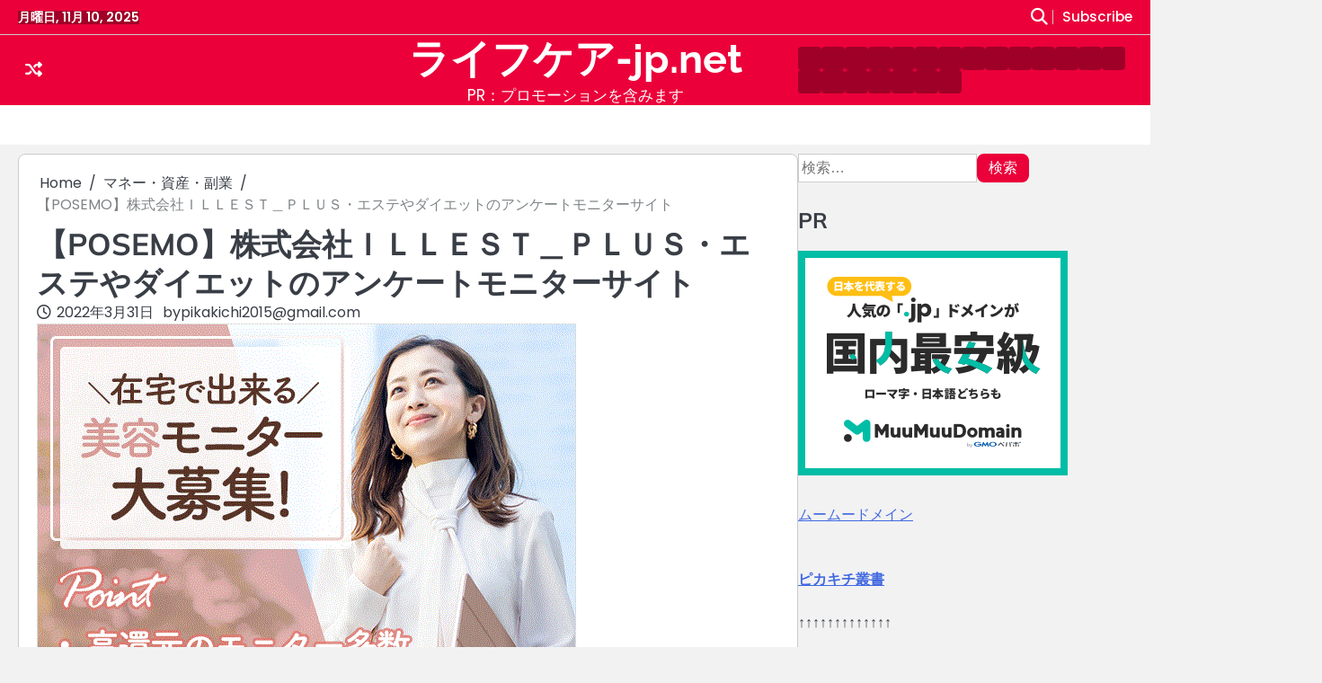

--- FILE ---
content_type: text/html; charset=UTF-8
request_url: https://lifecare-jp.net/%E3%80%90posemo%E3%80%91%E6%A0%AA%E5%BC%8F%E4%BC%9A%E7%A4%BE%EF%BD%89%EF%BD%8C%EF%BD%8C%EF%BD%85%EF%BD%93%EF%BD%94%EF%BC%BF%EF%BD%90%EF%BD%8C%EF%BD%95%EF%BD%93%E3%83%BB%E3%82%A8%E3%82%B9%E3%83%86/
body_size: 55445
content:
<!doctype html>
<html lang="ja">
<head>
	<meta charset="UTF-8">
	<meta name="viewport" content="width=device-width, initial-scale=1">

	<link rel="profile" href="https://gmpg.org/xfn/11">

	<meta name='robots' content='index, follow, max-image-preview:large, max-snippet:-1, max-video-preview:-1' />
	<style>img:is([sizes="auto" i], [sizes^="auto," i]) { contain-intrinsic-size: 3000px 1500px }</style>
	
	<!-- This site is optimized with the Yoast SEO plugin v19.6 - https://yoast.com/wordpress/plugins/seo/ -->
	<title>【POSEMO】株式会社ＩＬＬＥＳＴ＿ＰＬＵＳ・エステやダイエットのアンケートモニターサイト - ライフケア-jp.net</title>
	<link rel="canonical" href="https://lifecare-jp.net/【posemo】株式会社ｉｌｌｅｓｔ＿ｐｌｕｓ・エステ/" />
	<meta property="og:locale" content="ja_JP" />
	<meta property="og:type" content="article" />
	<meta property="og:title" content="【POSEMO】株式会社ＩＬＬＥＳＴ＿ＰＬＵＳ・エステやダイエットのアンケートモニターサイト - ライフケア-jp.net" />
	<meta property="og:description" content="【POSEMO】株式会社ＩＬＬＥＳＴ＿ＰＬＵＳ・エステやダイエットのアンケートモニターサイト" />
	<meta property="og:url" content="https://lifecare-jp.net/【posemo】株式会社ｉｌｌｅｓｔ＿ｐｌｕｓ・エステ/" />
	<meta property="og:site_name" content="ライフケア-jp.net" />
	<meta property="article:published_time" content="2022-03-31T01:52:53+00:00" />
	<meta property="article:modified_time" content="2022-03-31T01:54:52+00:00" />
	<meta property="og:image" content="https://lifecare-jp.net/wp-content/uploads/2022/03/p-【POSEMO】.gif" />
	<meta property="og:image:width" content="600" />
	<meta property="og:image:height" content="500" />
	<meta property="og:image:type" content="image/gif" />
	<meta name="author" content="pikakichi2015@gmail.com" />
	<meta name="twitter:card" content="summary_large_image" />
	<meta name="twitter:label1" content="執筆者" />
	<meta name="twitter:data1" content="pikakichi2015@gmail.com" />
	<meta name="twitter:label2" content="推定読み取り時間" />
	<meta name="twitter:data2" content="1分" />
	<script type="application/ld+json" class="yoast-schema-graph">{"@context":"https://schema.org","@graph":[{"@type":"WebPage","@id":"https://lifecare-jp.net/%e3%80%90posemo%e3%80%91%e6%a0%aa%e5%bc%8f%e4%bc%9a%e7%a4%be%ef%bd%89%ef%bd%8c%ef%bd%8c%ef%bd%85%ef%bd%93%ef%bd%94%ef%bc%bf%ef%bd%90%ef%bd%8c%ef%bd%95%ef%bd%93%e3%83%bb%e3%82%a8%e3%82%b9%e3%83%86/","url":"https://lifecare-jp.net/%e3%80%90posemo%e3%80%91%e6%a0%aa%e5%bc%8f%e4%bc%9a%e7%a4%be%ef%bd%89%ef%bd%8c%ef%bd%8c%ef%bd%85%ef%bd%93%ef%bd%94%ef%bc%bf%ef%bd%90%ef%bd%8c%ef%bd%95%ef%bd%93%e3%83%bb%e3%82%a8%e3%82%b9%e3%83%86/","name":"【POSEMO】株式会社ＩＬＬＥＳＴ＿ＰＬＵＳ・エステやダイエットのアンケートモニターサイト - ライフケア-jp.net","isPartOf":{"@id":"https://lifecare-jp.net/#website"},"primaryImageOfPage":{"@id":"https://lifecare-jp.net/%e3%80%90posemo%e3%80%91%e6%a0%aa%e5%bc%8f%e4%bc%9a%e7%a4%be%ef%bd%89%ef%bd%8c%ef%bd%8c%ef%bd%85%ef%bd%93%ef%bd%94%ef%bc%bf%ef%bd%90%ef%bd%8c%ef%bd%95%ef%bd%93%e3%83%bb%e3%82%a8%e3%82%b9%e3%83%86/#primaryimage"},"image":{"@id":"https://lifecare-jp.net/%e3%80%90posemo%e3%80%91%e6%a0%aa%e5%bc%8f%e4%bc%9a%e7%a4%be%ef%bd%89%ef%bd%8c%ef%bd%8c%ef%bd%85%ef%bd%93%ef%bd%94%ef%bc%bf%ef%bd%90%ef%bd%8c%ef%bd%95%ef%bd%93%e3%83%bb%e3%82%a8%e3%82%b9%e3%83%86/#primaryimage"},"thumbnailUrl":"https://lifecare-jp.net/wp-content/uploads/2022/03/p-【POSEMO】.gif","datePublished":"2022-03-31T01:52:53+00:00","dateModified":"2022-03-31T01:54:52+00:00","author":{"@id":"https://lifecare-jp.net/#/schema/person/39e380bbdca0df9d17d53aa439662b96"},"breadcrumb":{"@id":"https://lifecare-jp.net/%e3%80%90posemo%e3%80%91%e6%a0%aa%e5%bc%8f%e4%bc%9a%e7%a4%be%ef%bd%89%ef%bd%8c%ef%bd%8c%ef%bd%85%ef%bd%93%ef%bd%94%ef%bc%bf%ef%bd%90%ef%bd%8c%ef%bd%95%ef%bd%93%e3%83%bb%e3%82%a8%e3%82%b9%e3%83%86/#breadcrumb"},"inLanguage":"ja","potentialAction":[{"@type":"ReadAction","target":["https://lifecare-jp.net/%e3%80%90posemo%e3%80%91%e6%a0%aa%e5%bc%8f%e4%bc%9a%e7%a4%be%ef%bd%89%ef%bd%8c%ef%bd%8c%ef%bd%85%ef%bd%93%ef%bd%94%ef%bc%bf%ef%bd%90%ef%bd%8c%ef%bd%95%ef%bd%93%e3%83%bb%e3%82%a8%e3%82%b9%e3%83%86/"]}]},{"@type":"ImageObject","inLanguage":"ja","@id":"https://lifecare-jp.net/%e3%80%90posemo%e3%80%91%e6%a0%aa%e5%bc%8f%e4%bc%9a%e7%a4%be%ef%bd%89%ef%bd%8c%ef%bd%8c%ef%bd%85%ef%bd%93%ef%bd%94%ef%bc%bf%ef%bd%90%ef%bd%8c%ef%bd%95%ef%bd%93%e3%83%bb%e3%82%a8%e3%82%b9%e3%83%86/#primaryimage","url":"https://lifecare-jp.net/wp-content/uploads/2022/03/p-【POSEMO】.gif","contentUrl":"https://lifecare-jp.net/wp-content/uploads/2022/03/p-【POSEMO】.gif","width":600,"height":500},{"@type":"BreadcrumbList","@id":"https://lifecare-jp.net/%e3%80%90posemo%e3%80%91%e6%a0%aa%e5%bc%8f%e4%bc%9a%e7%a4%be%ef%bd%89%ef%bd%8c%ef%bd%8c%ef%bd%85%ef%bd%93%ef%bd%94%ef%bc%bf%ef%bd%90%ef%bd%8c%ef%bd%95%ef%bd%93%e3%83%bb%e3%82%a8%e3%82%b9%e3%83%86/#breadcrumb","itemListElement":[{"@type":"ListItem","position":1,"name":"Home","item":"https://lifecare-jp.net/"},{"@type":"ListItem","position":2,"name":"【POSEMO】株式会社ＩＬＬＥＳＴ＿ＰＬＵＳ・エステやダイエットのアンケートモニターサイト"}]},{"@type":"WebSite","@id":"https://lifecare-jp.net/#website","url":"https://lifecare-jp.net/","name":"ライフケア-jp.net","description":"PR：プロモーションを含みます","potentialAction":[{"@type":"SearchAction","target":{"@type":"EntryPoint","urlTemplate":"https://lifecare-jp.net/?s={search_term_string}"},"query-input":"required name=search_term_string"}],"inLanguage":"ja"},{"@type":"Person","@id":"https://lifecare-jp.net/#/schema/person/39e380bbdca0df9d17d53aa439662b96","name":"pikakichi2015@gmail.com","image":{"@type":"ImageObject","inLanguage":"ja","@id":"https://lifecare-jp.net/#/schema/person/image/","url":"https://secure.gravatar.com/avatar/e9f51b1efe0c73e6f8c8110cce0fa47e1605abea3dbaeb9efa59282f3febcb64?s=96&d=mm&r=g","contentUrl":"https://secure.gravatar.com/avatar/e9f51b1efe0c73e6f8c8110cce0fa47e1605abea3dbaeb9efa59282f3febcb64?s=96&d=mm&r=g","caption":"pikakichi2015@gmail.com"},"url":"https://lifecare-jp.net/author/pikakichi2015@gmail.com/"}]}</script>
	<!-- / Yoast SEO plugin. -->


<link rel="alternate" type="application/rss+xml" title="ライフケア-jp.net &raquo; フィード" href="https://lifecare-jp.net/feed/" />
<link rel="alternate" type="application/rss+xml" title="ライフケア-jp.net &raquo; コメントフィード" href="https://lifecare-jp.net/comments/feed/" />
<link rel="alternate" type="application/rss+xml" title="ライフケア-jp.net &raquo; 【POSEMO】株式会社ＩＬＬＥＳＴ＿ＰＬＵＳ・エステやダイエットのアンケートモニターサイト のコメントのフィード" href="https://lifecare-jp.net/%e3%80%90posemo%e3%80%91%e6%a0%aa%e5%bc%8f%e4%bc%9a%e7%a4%be%ef%bd%89%ef%bd%8c%ef%bd%8c%ef%bd%85%ef%bd%93%ef%bd%94%ef%bc%bf%ef%bd%90%ef%bd%8c%ef%bd%95%ef%bd%93%e3%83%bb%e3%82%a8%e3%82%b9%e3%83%86/feed/" />
<script>
window._wpemojiSettings = {"baseUrl":"https:\/\/s.w.org\/images\/core\/emoji\/16.0.1\/72x72\/","ext":".png","svgUrl":"https:\/\/s.w.org\/images\/core\/emoji\/16.0.1\/svg\/","svgExt":".svg","source":{"concatemoji":"https:\/\/lifecare-jp.net\/wp-includes\/js\/wp-emoji-release.min.js?ver=6.8.3"}};
/*! This file is auto-generated */
!function(s,n){var o,i,e;function c(e){try{var t={supportTests:e,timestamp:(new Date).valueOf()};sessionStorage.setItem(o,JSON.stringify(t))}catch(e){}}function p(e,t,n){e.clearRect(0,0,e.canvas.width,e.canvas.height),e.fillText(t,0,0);var t=new Uint32Array(e.getImageData(0,0,e.canvas.width,e.canvas.height).data),a=(e.clearRect(0,0,e.canvas.width,e.canvas.height),e.fillText(n,0,0),new Uint32Array(e.getImageData(0,0,e.canvas.width,e.canvas.height).data));return t.every(function(e,t){return e===a[t]})}function u(e,t){e.clearRect(0,0,e.canvas.width,e.canvas.height),e.fillText(t,0,0);for(var n=e.getImageData(16,16,1,1),a=0;a<n.data.length;a++)if(0!==n.data[a])return!1;return!0}function f(e,t,n,a){switch(t){case"flag":return n(e,"\ud83c\udff3\ufe0f\u200d\u26a7\ufe0f","\ud83c\udff3\ufe0f\u200b\u26a7\ufe0f")?!1:!n(e,"\ud83c\udde8\ud83c\uddf6","\ud83c\udde8\u200b\ud83c\uddf6")&&!n(e,"\ud83c\udff4\udb40\udc67\udb40\udc62\udb40\udc65\udb40\udc6e\udb40\udc67\udb40\udc7f","\ud83c\udff4\u200b\udb40\udc67\u200b\udb40\udc62\u200b\udb40\udc65\u200b\udb40\udc6e\u200b\udb40\udc67\u200b\udb40\udc7f");case"emoji":return!a(e,"\ud83e\udedf")}return!1}function g(e,t,n,a){var r="undefined"!=typeof WorkerGlobalScope&&self instanceof WorkerGlobalScope?new OffscreenCanvas(300,150):s.createElement("canvas"),o=r.getContext("2d",{willReadFrequently:!0}),i=(o.textBaseline="top",o.font="600 32px Arial",{});return e.forEach(function(e){i[e]=t(o,e,n,a)}),i}function t(e){var t=s.createElement("script");t.src=e,t.defer=!0,s.head.appendChild(t)}"undefined"!=typeof Promise&&(o="wpEmojiSettingsSupports",i=["flag","emoji"],n.supports={everything:!0,everythingExceptFlag:!0},e=new Promise(function(e){s.addEventListener("DOMContentLoaded",e,{once:!0})}),new Promise(function(t){var n=function(){try{var e=JSON.parse(sessionStorage.getItem(o));if("object"==typeof e&&"number"==typeof e.timestamp&&(new Date).valueOf()<e.timestamp+604800&&"object"==typeof e.supportTests)return e.supportTests}catch(e){}return null}();if(!n){if("undefined"!=typeof Worker&&"undefined"!=typeof OffscreenCanvas&&"undefined"!=typeof URL&&URL.createObjectURL&&"undefined"!=typeof Blob)try{var e="postMessage("+g.toString()+"("+[JSON.stringify(i),f.toString(),p.toString(),u.toString()].join(",")+"));",a=new Blob([e],{type:"text/javascript"}),r=new Worker(URL.createObjectURL(a),{name:"wpTestEmojiSupports"});return void(r.onmessage=function(e){c(n=e.data),r.terminate(),t(n)})}catch(e){}c(n=g(i,f,p,u))}t(n)}).then(function(e){for(var t in e)n.supports[t]=e[t],n.supports.everything=n.supports.everything&&n.supports[t],"flag"!==t&&(n.supports.everythingExceptFlag=n.supports.everythingExceptFlag&&n.supports[t]);n.supports.everythingExceptFlag=n.supports.everythingExceptFlag&&!n.supports.flag,n.DOMReady=!1,n.readyCallback=function(){n.DOMReady=!0}}).then(function(){return e}).then(function(){var e;n.supports.everything||(n.readyCallback(),(e=n.source||{}).concatemoji?t(e.concatemoji):e.wpemoji&&e.twemoji&&(t(e.twemoji),t(e.wpemoji)))}))}((window,document),window._wpemojiSettings);
</script>
<!-- lifecare-jp.net is managing ads with Advanced Ads 1.56.2 – https://wpadvancedads.com/ --><script id="lifec-ready">
			window.advanced_ads_ready=function(e,a){a=a||"complete";var d=function(e){return"interactive"===a?"loading"!==e:"complete"===e};d(document.readyState)?e():document.addEventListener("readystatechange",(function(a){d(a.target.readyState)&&e()}),{once:"interactive"===a})},window.advanced_ads_ready_queue=window.advanced_ads_ready_queue||[];		</script>
		<style id='wp-emoji-styles-inline-css'>

	img.wp-smiley, img.emoji {
		display: inline !important;
		border: none !important;
		box-shadow: none !important;
		height: 1em !important;
		width: 1em !important;
		margin: 0 0.07em !important;
		vertical-align: -0.1em !important;
		background: none !important;
		padding: 0 !important;
	}
</style>
<link rel='stylesheet' id='wp-block-library-css' href='https://lifecare-jp.net/wp-includes/css/dist/block-library/style.min.css?ver=6.8.3' media='all' />
<style id='wp-block-library-theme-inline-css'>
.wp-block-audio :where(figcaption){color:#555;font-size:13px;text-align:center}.is-dark-theme .wp-block-audio :where(figcaption){color:#ffffffa6}.wp-block-audio{margin:0 0 1em}.wp-block-code{border:1px solid #ccc;border-radius:4px;font-family:Menlo,Consolas,monaco,monospace;padding:.8em 1em}.wp-block-embed :where(figcaption){color:#555;font-size:13px;text-align:center}.is-dark-theme .wp-block-embed :where(figcaption){color:#ffffffa6}.wp-block-embed{margin:0 0 1em}.blocks-gallery-caption{color:#555;font-size:13px;text-align:center}.is-dark-theme .blocks-gallery-caption{color:#ffffffa6}:root :where(.wp-block-image figcaption){color:#555;font-size:13px;text-align:center}.is-dark-theme :root :where(.wp-block-image figcaption){color:#ffffffa6}.wp-block-image{margin:0 0 1em}.wp-block-pullquote{border-bottom:4px solid;border-top:4px solid;color:currentColor;margin-bottom:1.75em}.wp-block-pullquote cite,.wp-block-pullquote footer,.wp-block-pullquote__citation{color:currentColor;font-size:.8125em;font-style:normal;text-transform:uppercase}.wp-block-quote{border-left:.25em solid;margin:0 0 1.75em;padding-left:1em}.wp-block-quote cite,.wp-block-quote footer{color:currentColor;font-size:.8125em;font-style:normal;position:relative}.wp-block-quote:where(.has-text-align-right){border-left:none;border-right:.25em solid;padding-left:0;padding-right:1em}.wp-block-quote:where(.has-text-align-center){border:none;padding-left:0}.wp-block-quote.is-large,.wp-block-quote.is-style-large,.wp-block-quote:where(.is-style-plain){border:none}.wp-block-search .wp-block-search__label{font-weight:700}.wp-block-search__button{border:1px solid #ccc;padding:.375em .625em}:where(.wp-block-group.has-background){padding:1.25em 2.375em}.wp-block-separator.has-css-opacity{opacity:.4}.wp-block-separator{border:none;border-bottom:2px solid;margin-left:auto;margin-right:auto}.wp-block-separator.has-alpha-channel-opacity{opacity:1}.wp-block-separator:not(.is-style-wide):not(.is-style-dots){width:100px}.wp-block-separator.has-background:not(.is-style-dots){border-bottom:none;height:1px}.wp-block-separator.has-background:not(.is-style-wide):not(.is-style-dots){height:2px}.wp-block-table{margin:0 0 1em}.wp-block-table td,.wp-block-table th{word-break:normal}.wp-block-table :where(figcaption){color:#555;font-size:13px;text-align:center}.is-dark-theme .wp-block-table :where(figcaption){color:#ffffffa6}.wp-block-video :where(figcaption){color:#555;font-size:13px;text-align:center}.is-dark-theme .wp-block-video :where(figcaption){color:#ffffffa6}.wp-block-video{margin:0 0 1em}:root :where(.wp-block-template-part.has-background){margin-bottom:0;margin-top:0;padding:1.25em 2.375em}
</style>
<style id='classic-theme-styles-inline-css'>
/*! This file is auto-generated */
.wp-block-button__link{color:#fff;background-color:#32373c;border-radius:9999px;box-shadow:none;text-decoration:none;padding:calc(.667em + 2px) calc(1.333em + 2px);font-size:1.125em}.wp-block-file__button{background:#32373c;color:#fff;text-decoration:none}
</style>
<style id='rinkerg-gutenberg-rinker-style-inline-css'>
.wp-block-create-block-block{background-color:#21759b;color:#fff;padding:2px}

</style>
<style id='global-styles-inline-css'>
:root{--wp--preset--aspect-ratio--square: 1;--wp--preset--aspect-ratio--4-3: 4/3;--wp--preset--aspect-ratio--3-4: 3/4;--wp--preset--aspect-ratio--3-2: 3/2;--wp--preset--aspect-ratio--2-3: 2/3;--wp--preset--aspect-ratio--16-9: 16/9;--wp--preset--aspect-ratio--9-16: 9/16;--wp--preset--color--black: #000000;--wp--preset--color--cyan-bluish-gray: #abb8c3;--wp--preset--color--white: #ffffff;--wp--preset--color--pale-pink: #f78da7;--wp--preset--color--vivid-red: #cf2e2e;--wp--preset--color--luminous-vivid-orange: #ff6900;--wp--preset--color--luminous-vivid-amber: #fcb900;--wp--preset--color--light-green-cyan: #7bdcb5;--wp--preset--color--vivid-green-cyan: #00d084;--wp--preset--color--pale-cyan-blue: #8ed1fc;--wp--preset--color--vivid-cyan-blue: #0693e3;--wp--preset--color--vivid-purple: #9b51e0;--wp--preset--gradient--vivid-cyan-blue-to-vivid-purple: linear-gradient(135deg,rgba(6,147,227,1) 0%,rgb(155,81,224) 100%);--wp--preset--gradient--light-green-cyan-to-vivid-green-cyan: linear-gradient(135deg,rgb(122,220,180) 0%,rgb(0,208,130) 100%);--wp--preset--gradient--luminous-vivid-amber-to-luminous-vivid-orange: linear-gradient(135deg,rgba(252,185,0,1) 0%,rgba(255,105,0,1) 100%);--wp--preset--gradient--luminous-vivid-orange-to-vivid-red: linear-gradient(135deg,rgba(255,105,0,1) 0%,rgb(207,46,46) 100%);--wp--preset--gradient--very-light-gray-to-cyan-bluish-gray: linear-gradient(135deg,rgb(238,238,238) 0%,rgb(169,184,195) 100%);--wp--preset--gradient--cool-to-warm-spectrum: linear-gradient(135deg,rgb(74,234,220) 0%,rgb(151,120,209) 20%,rgb(207,42,186) 40%,rgb(238,44,130) 60%,rgb(251,105,98) 80%,rgb(254,248,76) 100%);--wp--preset--gradient--blush-light-purple: linear-gradient(135deg,rgb(255,206,236) 0%,rgb(152,150,240) 100%);--wp--preset--gradient--blush-bordeaux: linear-gradient(135deg,rgb(254,205,165) 0%,rgb(254,45,45) 50%,rgb(107,0,62) 100%);--wp--preset--gradient--luminous-dusk: linear-gradient(135deg,rgb(255,203,112) 0%,rgb(199,81,192) 50%,rgb(65,88,208) 100%);--wp--preset--gradient--pale-ocean: linear-gradient(135deg,rgb(255,245,203) 0%,rgb(182,227,212) 50%,rgb(51,167,181) 100%);--wp--preset--gradient--electric-grass: linear-gradient(135deg,rgb(202,248,128) 0%,rgb(113,206,126) 100%);--wp--preset--gradient--midnight: linear-gradient(135deg,rgb(2,3,129) 0%,rgb(40,116,252) 100%);--wp--preset--font-size--small: 13px;--wp--preset--font-size--medium: 20px;--wp--preset--font-size--large: 36px;--wp--preset--font-size--x-large: 42px;--wp--preset--spacing--20: 0.44rem;--wp--preset--spacing--30: 0.67rem;--wp--preset--spacing--40: 1rem;--wp--preset--spacing--50: 1.5rem;--wp--preset--spacing--60: 2.25rem;--wp--preset--spacing--70: 3.38rem;--wp--preset--spacing--80: 5.06rem;--wp--preset--shadow--natural: 6px 6px 9px rgba(0, 0, 0, 0.2);--wp--preset--shadow--deep: 12px 12px 50px rgba(0, 0, 0, 0.4);--wp--preset--shadow--sharp: 6px 6px 0px rgba(0, 0, 0, 0.2);--wp--preset--shadow--outlined: 6px 6px 0px -3px rgba(255, 255, 255, 1), 6px 6px rgba(0, 0, 0, 1);--wp--preset--shadow--crisp: 6px 6px 0px rgba(0, 0, 0, 1);}:where(.is-layout-flex){gap: 0.5em;}:where(.is-layout-grid){gap: 0.5em;}body .is-layout-flex{display: flex;}.is-layout-flex{flex-wrap: wrap;align-items: center;}.is-layout-flex > :is(*, div){margin: 0;}body .is-layout-grid{display: grid;}.is-layout-grid > :is(*, div){margin: 0;}:where(.wp-block-columns.is-layout-flex){gap: 2em;}:where(.wp-block-columns.is-layout-grid){gap: 2em;}:where(.wp-block-post-template.is-layout-flex){gap: 1.25em;}:where(.wp-block-post-template.is-layout-grid){gap: 1.25em;}.has-black-color{color: var(--wp--preset--color--black) !important;}.has-cyan-bluish-gray-color{color: var(--wp--preset--color--cyan-bluish-gray) !important;}.has-white-color{color: var(--wp--preset--color--white) !important;}.has-pale-pink-color{color: var(--wp--preset--color--pale-pink) !important;}.has-vivid-red-color{color: var(--wp--preset--color--vivid-red) !important;}.has-luminous-vivid-orange-color{color: var(--wp--preset--color--luminous-vivid-orange) !important;}.has-luminous-vivid-amber-color{color: var(--wp--preset--color--luminous-vivid-amber) !important;}.has-light-green-cyan-color{color: var(--wp--preset--color--light-green-cyan) !important;}.has-vivid-green-cyan-color{color: var(--wp--preset--color--vivid-green-cyan) !important;}.has-pale-cyan-blue-color{color: var(--wp--preset--color--pale-cyan-blue) !important;}.has-vivid-cyan-blue-color{color: var(--wp--preset--color--vivid-cyan-blue) !important;}.has-vivid-purple-color{color: var(--wp--preset--color--vivid-purple) !important;}.has-black-background-color{background-color: var(--wp--preset--color--black) !important;}.has-cyan-bluish-gray-background-color{background-color: var(--wp--preset--color--cyan-bluish-gray) !important;}.has-white-background-color{background-color: var(--wp--preset--color--white) !important;}.has-pale-pink-background-color{background-color: var(--wp--preset--color--pale-pink) !important;}.has-vivid-red-background-color{background-color: var(--wp--preset--color--vivid-red) !important;}.has-luminous-vivid-orange-background-color{background-color: var(--wp--preset--color--luminous-vivid-orange) !important;}.has-luminous-vivid-amber-background-color{background-color: var(--wp--preset--color--luminous-vivid-amber) !important;}.has-light-green-cyan-background-color{background-color: var(--wp--preset--color--light-green-cyan) !important;}.has-vivid-green-cyan-background-color{background-color: var(--wp--preset--color--vivid-green-cyan) !important;}.has-pale-cyan-blue-background-color{background-color: var(--wp--preset--color--pale-cyan-blue) !important;}.has-vivid-cyan-blue-background-color{background-color: var(--wp--preset--color--vivid-cyan-blue) !important;}.has-vivid-purple-background-color{background-color: var(--wp--preset--color--vivid-purple) !important;}.has-black-border-color{border-color: var(--wp--preset--color--black) !important;}.has-cyan-bluish-gray-border-color{border-color: var(--wp--preset--color--cyan-bluish-gray) !important;}.has-white-border-color{border-color: var(--wp--preset--color--white) !important;}.has-pale-pink-border-color{border-color: var(--wp--preset--color--pale-pink) !important;}.has-vivid-red-border-color{border-color: var(--wp--preset--color--vivid-red) !important;}.has-luminous-vivid-orange-border-color{border-color: var(--wp--preset--color--luminous-vivid-orange) !important;}.has-luminous-vivid-amber-border-color{border-color: var(--wp--preset--color--luminous-vivid-amber) !important;}.has-light-green-cyan-border-color{border-color: var(--wp--preset--color--light-green-cyan) !important;}.has-vivid-green-cyan-border-color{border-color: var(--wp--preset--color--vivid-green-cyan) !important;}.has-pale-cyan-blue-border-color{border-color: var(--wp--preset--color--pale-cyan-blue) !important;}.has-vivid-cyan-blue-border-color{border-color: var(--wp--preset--color--vivid-cyan-blue) !important;}.has-vivid-purple-border-color{border-color: var(--wp--preset--color--vivid-purple) !important;}.has-vivid-cyan-blue-to-vivid-purple-gradient-background{background: var(--wp--preset--gradient--vivid-cyan-blue-to-vivid-purple) !important;}.has-light-green-cyan-to-vivid-green-cyan-gradient-background{background: var(--wp--preset--gradient--light-green-cyan-to-vivid-green-cyan) !important;}.has-luminous-vivid-amber-to-luminous-vivid-orange-gradient-background{background: var(--wp--preset--gradient--luminous-vivid-amber-to-luminous-vivid-orange) !important;}.has-luminous-vivid-orange-to-vivid-red-gradient-background{background: var(--wp--preset--gradient--luminous-vivid-orange-to-vivid-red) !important;}.has-very-light-gray-to-cyan-bluish-gray-gradient-background{background: var(--wp--preset--gradient--very-light-gray-to-cyan-bluish-gray) !important;}.has-cool-to-warm-spectrum-gradient-background{background: var(--wp--preset--gradient--cool-to-warm-spectrum) !important;}.has-blush-light-purple-gradient-background{background: var(--wp--preset--gradient--blush-light-purple) !important;}.has-blush-bordeaux-gradient-background{background: var(--wp--preset--gradient--blush-bordeaux) !important;}.has-luminous-dusk-gradient-background{background: var(--wp--preset--gradient--luminous-dusk) !important;}.has-pale-ocean-gradient-background{background: var(--wp--preset--gradient--pale-ocean) !important;}.has-electric-grass-gradient-background{background: var(--wp--preset--gradient--electric-grass) !important;}.has-midnight-gradient-background{background: var(--wp--preset--gradient--midnight) !important;}.has-small-font-size{font-size: var(--wp--preset--font-size--small) !important;}.has-medium-font-size{font-size: var(--wp--preset--font-size--medium) !important;}.has-large-font-size{font-size: var(--wp--preset--font-size--large) !important;}.has-x-large-font-size{font-size: var(--wp--preset--font-size--x-large) !important;}
:where(.wp-block-post-template.is-layout-flex){gap: 1.25em;}:where(.wp-block-post-template.is-layout-grid){gap: 1.25em;}
:where(.wp-block-columns.is-layout-flex){gap: 2em;}:where(.wp-block-columns.is-layout-grid){gap: 2em;}
:root :where(.wp-block-pullquote){font-size: 1.5em;line-height: 1.6;}
</style>
<link rel='stylesheet' id='blossomthemes-email-newsletter-css' href='https://lifecare-jp.net/wp-content/plugins/blossomthemes-email-newsletter/public/css/blossomthemes-email-newsletter-public.min.css?ver=2.1.6' media='all' />
<link rel='stylesheet' id='blossomthemes-toolkit-css' href='https://lifecare-jp.net/wp-content/plugins/blossomthemes-toolkit/public/css/blossomthemes-toolkit-public.min.css?ver=2.2.1' media='all' />
<link rel='stylesheet' id='contact-form-7-css' href='https://lifecare-jp.net/wp-content/plugins/contact-form-7/includes/css/styles.css?ver=5.4.1' media='all' />
<link rel='stylesheet' id='a3-pvc-style-css' href='https://lifecare-jp.net/wp-content/plugins/page-views-count/assets/css/style.min.css?ver=2.5.6' media='all' />
<link rel='stylesheet' id='rpt_front_style-css' href='https://lifecare-jp.net/wp-content/plugins/related-posts-thumbnails/assets/css/front.css?ver=1.9.0' media='all' />
<link rel='stylesheet' id='diypro-youtuner-post-css-css' href='https://lifecare-jp.net/wp-content/plugins/youtuner/style/diypro_youtuner_post.css?ver=6.8.3' media='all' />
<link rel='stylesheet' id='ez-toc-css' href='https://lifecare-jp.net/wp-content/plugins/easy-table-of-contents/assets/css/screen.min.css?ver=2.0.76' media='all' />
<style id='ez-toc-inline-css'>
div#ez-toc-container .ez-toc-title {font-size: 120%;}div#ez-toc-container .ez-toc-title {font-weight: 500;}div#ez-toc-container ul li , div#ez-toc-container ul li a {font-size: 95%;}div#ez-toc-container ul li , div#ez-toc-container ul li a {font-weight: 500;}div#ez-toc-container nav ul ul li {font-size: 90%;}
.ez-toc-container-direction {direction: ltr;}.ez-toc-counter ul{counter-reset: item ;}.ez-toc-counter nav ul li a::before {content: counters(item, '.', decimal) '. ';display: inline-block;counter-increment: item;flex-grow: 0;flex-shrink: 0;margin-right: .2em; float: left; }.ez-toc-widget-direction {direction: ltr;}.ez-toc-widget-container ul{counter-reset: item ;}.ez-toc-widget-container nav ul li a::before {content: counters(item, '.', decimal) '. ';display: inline-block;counter-increment: item;flex-grow: 0;flex-shrink: 0;margin-right: .2em; float: left; }
</style>
<link rel='stylesheet' id='yyi_rinker_stylesheet-css' href='https://lifecare-jp.net/wp-content/plugins/yyi-rinker/css/style.css?v=1.11.1&#038;ver=6.8.3' media='all' />
<link rel='stylesheet' id='all-css-css' href='https://lifecare-jp.net/wp-content/themes/media-news/assets/css/all.min.css?ver=6.7.2' media='all' />
<link rel='stylesheet' id='media-news-google-fonts-css' href='https://lifecare-jp.net/wp-content/fonts/8ca801ce1e301653844ea6fb518cdf5a.css' media='all' />
<link rel='stylesheet' id='media-news-style-css' href='https://lifecare-jp.net/wp-content/themes/media-news/style.css?ver=1.0.0' media='all' />
<style id='media-news-style-inline-css'>

	/* Color */
	:root {
		--site-title-color: #ffffff;
		--custom-bg-clr: #f2f2f2;
	}
	
	/* Typograhpy */
	:root {
		--site-title-font: "Raleway", serif;
		--site-description-font: "Poppins", serif;
		--font-heading: "Mulish", serif;
		--font-body: "Poppins", serif;
	}
	
</style>
<link rel='stylesheet' id='tablepress-default-css' href='https://lifecare-jp.net/wp-content/plugins/tablepress/css/default.min.css?ver=1.14' media='all' />
<link rel='stylesheet' id='wp-associate-post-r2-css' href='https://lifecare-jp.net/wp-content/plugins/wp-associate-post-r2/css/skin-standard.css?ver=5.0.0' media='all' />
<link rel='stylesheet' id='a3pvc-css' href='//lifecare-jp.net/wp-content/uploads/sass/pvc.min.css?ver=1761093064' media='all' />
<script src="https://lifecare-jp.net/wp-includes/js/jquery/jquery.min.js?ver=3.7.1" id="jquery-core-js"></script>
<script src="https://lifecare-jp.net/wp-includes/js/jquery/jquery-migrate.min.js?ver=3.4.1" id="jquery-migrate-js"></script>
<script src="https://lifecare-jp.net/wp-content/plugins/catch_the_adtools/lib/adtools.js?ver=6.8.3" id="adtools-script-js"></script>
<link rel="https://api.w.org/" href="https://lifecare-jp.net/wp-json/" /><link rel="alternate" title="JSON" type="application/json" href="https://lifecare-jp.net/wp-json/wp/v2/posts/34248" /><link rel="EditURI" type="application/rsd+xml" title="RSD" href="https://lifecare-jp.net/xmlrpc.php?rsd" />
<meta name="generator" content="WordPress 6.8.3" />
<link rel='shortlink' href='https://lifecare-jp.net/?p=34248' />
<link rel="alternate" title="oEmbed (JSON)" type="application/json+oembed" href="https://lifecare-jp.net/wp-json/oembed/1.0/embed?url=https%3A%2F%2Flifecare-jp.net%2F%25e3%2580%2590posemo%25e3%2580%2591%25e6%25a0%25aa%25e5%25bc%258f%25e4%25bc%259a%25e7%25a4%25be%25ef%25bd%2589%25ef%25bd%258c%25ef%25bd%258c%25ef%25bd%2585%25ef%25bd%2593%25ef%25bd%2594%25ef%25bc%25bf%25ef%25bd%2590%25ef%25bd%258c%25ef%25bd%2595%25ef%25bd%2593%25e3%2583%25bb%25e3%2582%25a8%25e3%2582%25b9%25e3%2583%2586%2F" />
<link rel="alternate" title="oEmbed (XML)" type="text/xml+oembed" href="https://lifecare-jp.net/wp-json/oembed/1.0/embed?url=https%3A%2F%2Flifecare-jp.net%2F%25e3%2580%2590posemo%25e3%2580%2591%25e6%25a0%25aa%25e5%25bc%258f%25e4%25bc%259a%25e7%25a4%25be%25ef%25bd%2589%25ef%25bd%258c%25ef%25bd%258c%25ef%25bd%2585%25ef%25bd%2593%25ef%25bd%2594%25ef%25bc%25bf%25ef%25bd%2590%25ef%25bd%258c%25ef%25bd%2595%25ef%25bd%2593%25e3%2583%25bb%25e3%2582%25a8%25e3%2582%25b9%25e3%2583%2586%2F&#038;format=xml" />

<link rel="stylesheet" href="https://lifecare-jp.net/wp-content/plugins/count-per-day/counter.css" type="text/css" />
			<style>
			#related_posts_thumbnails li{
				border-right: 1px solid #dddddd;
				background-color: #ffffff			}
			#related_posts_thumbnails li:hover{
				background-color: #eeeeee;
			}
			.relpost_content{
				font-size:	12px;
				color: 		#333333;
			}
			.relpost-block-single{
				background-color: #ffffff;
				border-right: 1px solid  #dddddd;
				border-left: 1px solid  #dddddd;
				margin-right: -1px;
			}
			.relpost-block-single:hover{
				background-color: #eeeeee;
			}
		</style>

	<style>
.yyi-rinker-images {
    display: flex;
    justify-content: center;
    align-items: center;
    position: relative;

}
div.yyi-rinker-image img.yyi-rinker-main-img.hidden {
    display: none;
}

.yyi-rinker-images-arrow {
    cursor: pointer;
    position: absolute;
    top: 50%;
    display: block;
    margin-top: -11px;
    opacity: 0.6;
    width: 22px;
}

.yyi-rinker-images-arrow-left{
    left: -10px;
}
.yyi-rinker-images-arrow-right{
    right: -10px;
}

.yyi-rinker-images-arrow-left.hidden {
    display: none;
}

.yyi-rinker-images-arrow-right.hidden {
    display: none;
}
div.yyi-rinker-contents.yyi-rinker-design-tate  div.yyi-rinker-box{
    flex-direction: column;
}

div.yyi-rinker-contents.yyi-rinker-design-slim div.yyi-rinker-box .yyi-rinker-links {
    flex-direction: column;
}

div.yyi-rinker-contents.yyi-rinker-design-slim div.yyi-rinker-info {
    width: 100%;
}

div.yyi-rinker-contents.yyi-rinker-design-slim .yyi-rinker-title {
    text-align: center;
}

div.yyi-rinker-contents.yyi-rinker-design-slim .yyi-rinker-links {
    text-align: center;
}
div.yyi-rinker-contents.yyi-rinker-design-slim .yyi-rinker-image {
    margin: auto;
}

div.yyi-rinker-contents.yyi-rinker-design-slim div.yyi-rinker-info ul.yyi-rinker-links li {
	align-self: stretch;
}
div.yyi-rinker-contents.yyi-rinker-design-slim div.yyi-rinker-box div.yyi-rinker-info {
	padding: 0;
}
div.yyi-rinker-contents.yyi-rinker-design-slim div.yyi-rinker-box {
	flex-direction: column;
	padding: 14px 5px 0;
}

.yyi-rinker-design-slim div.yyi-rinker-box div.yyi-rinker-info {
	text-align: center;
}

.yyi-rinker-design-slim div.price-box span.price {
	display: block;
}

div.yyi-rinker-contents.yyi-rinker-design-slim div.yyi-rinker-info div.yyi-rinker-title a{
	font-size:16px;
}

div.yyi-rinker-contents.yyi-rinker-design-slim ul.yyi-rinker-links li.amazonkindlelink:before,  div.yyi-rinker-contents.yyi-rinker-design-slim ul.yyi-rinker-links li.amazonlink:before,  div.yyi-rinker-contents.yyi-rinker-design-slim ul.yyi-rinker-links li.rakutenlink:before, div.yyi-rinker-contents.yyi-rinker-design-slim ul.yyi-rinker-links li.yahoolink:before, div.yyi-rinker-contents.yyi-rinker-design-slim ul.yyi-rinker-links li.mercarilink:before {
	font-size:12px;
}

div.yyi-rinker-contents.yyi-rinker-design-slim ul.yyi-rinker-links li a {
	font-size: 13px;
}
.entry-content ul.yyi-rinker-links li {
	padding: 0;
}

div.yyi-rinker-contents .yyi-rinker-attention.attention_desing_right_ribbon {
    width: 89px;
    height: 91px;
    position: absolute;
    top: -1px;
    right: -1px;
    left: auto;
    overflow: hidden;
}

div.yyi-rinker-contents .yyi-rinker-attention.attention_desing_right_ribbon span {
    display: inline-block;
    width: 146px;
    position: absolute;
    padding: 4px 0;
    left: -13px;
    top: 12px;
    text-align: center;
    font-size: 12px;
    line-height: 24px;
    -webkit-transform: rotate(45deg);
    transform: rotate(45deg);
    box-shadow: 0 1px 3px rgba(0, 0, 0, 0.2);
}

div.yyi-rinker-contents .yyi-rinker-attention.attention_desing_right_ribbon {
    background: none;
}
.yyi-rinker-attention.attention_desing_right_ribbon .yyi-rinker-attention-after,
.yyi-rinker-attention.attention_desing_right_ribbon .yyi-rinker-attention-before{
display:none;
}
div.yyi-rinker-use-right_ribbon div.yyi-rinker-title {
    margin-right: 2rem;
}

				</style>
<style type="text/css" id="breadcrumb-trail-css">.breadcrumbs ul li::after {content: "/";}</style>
<!-- ## NXS/OG ## --><!-- ## NXSOGTAGS ## --><!-- ## NXS/OG ## -->
</head>

<body data-rsssl=1 class="wp-singular post-template-default single single-post postid-34248 single-format-standard wp-embed-responsive wp-theme-media-news light-mode right-sidebar aa-prefix-lifec-">

		<div id="page" class="site">

		<a class="skip-link screen-reader-text" href="#primary">Skip to content</a>

		<div id="loader" class="loader-3">
			<div class="loader-container">
				<div id="preloader">
				</div>
			</div>
		</div><!-- #loader -->

				

		<header id="masthead" class="site-header">

			
				<div class="media-news-topbar">
					<div class="section-wrapper">
						<div class="top-header-container">
							<div class="top-header-left">
								<div class="top-header-date">
									<span>月曜日, 11月 10, 2025</span>
								</div>
							</div>
							<div class="top-header-right">
								<div class="media-news-header-search">
									<div class="header-search-wrap">
										<a href="#" class="search-icon"><i class="fa-solid fa-magnifying-glass" aria-hidden="true"></i></a>
										<div class="header-search-form">
											<form role="search" method="get" class="search-form" action="https://lifecare-jp.net/">
				<label>
					<span class="screen-reader-text">検索:</span>
					<input type="search" class="search-field" placeholder="検索&hellip;" value="" name="s" />
				</label>
				<input type="submit" class="search-submit" value="検索" />
			</form>										</div>
									</div>
								</div>
																	<div class="header-custom-button">
										<a href="">Subscribe</a>
									</div>
															</div>
						</div> 
					</div>
				</div>

								<div class="media-news-middle-header ">
										<div class="section-wrapper">
						<div class="media-news-middle-header-wrapper">
							<div class="middle-header-left">
								<div class="header-random-post">
																				<a href="https://lifecare-jp.net/%e3%83%95%e3%83%aa%e3%83%bc%e3%83%a9%e3%83%b3%e3%82%b9%e3%81%af%e5%a5%bd%e3%81%8d%e3%81%aa%e5%83%8d%e3%81%8d%e6%96%b9%e3%81%8c%e3%81%a7%e3%81%8d%e3%82%8b%e3%81%a3%e3%81%a6%e6%9c%ac%e5%bd%93%e3%81%aa/" class="random-post-icon" title="Random Posts"><i class="fa-solid fa-shuffle"></i></a>
																			</div>
							</div>

							<div class="site-branding">
																<div class="site-identity">
																			<p class="site-title"><a href="https://lifecare-jp.net/" rel="home">ライフケア-jp.net</a></p>
																				<p class="site-description">PR：プロモーションを含みます</p>
																	</div>	
							</div>	

							<div class="middle-header-right">
								<div class="header-social-icon">
									<div class="header-social-icon-container">
										<ul class="social-links"><li class="page_item page-item-19330"><a href="https://lifecare-jp.net/jyosei-ikumouzai-ranking/"><span class="screen-reader-text">&#x27a1;女性育毛剤比較ランキング</span></a></li>
<li class="page_item page-item-9558"><a href="https://lifecare-jp.net/ikumouzai-hikaku-ranking/"><span class="screen-reader-text">&#x27a1;育毛剤比較ランキング</span></a></li>
<li class="page_item page-item-24130"><a href="https://lifecare-jp.net/%e5%8c%bb%e8%96%ac%e9%83%a8%e5%a4%96%e8%82%b2%e6%af%9b%e5%89%a4%e3%83%bb%e8%b3%bc%e5%85%a5%e3%83%aa%e3%83%b3%e3%82%af/"><span class="screen-reader-text">&#x27a1;育毛商品通販購入ページ</span></a></li>
<li class="page_item page-item-25246"><a href="https://lifecare-jp.net/%e8%82%b2%e6%af%9b%e5%89%a4%e3%81%ae%e5%8a%b9%e6%9e%9c%e3%81%af%e5%ae%9f%e9%9a%9b%e3%81%ab%e3%81%82%e3%82%8b%ef%bc%9f%e8%82%b2%e6%af%9b%e5%89%a4%e3%81%ae%e6%ad%a3%e3%81%97%e3%81%84%e9%81%b8%e3%81%b3/"><span class="screen-reader-text">01 育毛剤の効果と育毛剤の正しい選び方</span></a></li>
<li class="page_item page-item-91047"><a href="https://lifecare-jp.net/amazon-trend-analysis-202503/"><span class="screen-reader-text">Amazon売れ筋商品リスト分析</span></a></li>
<li class="page_item page-item-27864"><a href="https://lifecare-jp.net/%e3%82%b5%e3%82%a4%e3%83%88%e3%83%9e%e3%83%83%e3%83%97/"><span class="screen-reader-text">サイトマップ</span></a></li>
<li class="page_item page-item-27871"><a href="https://lifecare-jp.net/%e3%82%b9%e3%83%88%e3%83%ac%e3%82%b9-%e3%82%b3%e3%83%b3%e3%83%88%e3%83%ad%e3%83%bc%e3%83%ab%e3%81%a8%e9%a0%ad%e7%9a%ae%e3%83%9e%e3%83%83%e3%82%b5%e3%83%bc%e3%82%b8%e3%81%a7%e8%96%84%e6%af%9b%e9%98%b2/"><span class="screen-reader-text">ストレス コントロール&#038;頭皮マッサージで薄毛防止と勃起力アップ（毛髪体験談）</span></a></li>
<li class="page_item page-item-92473"><a href="https://lifecare-jp.net/pikakichi-top10-books/"><span class="screen-reader-text">ピカキチ叢書 売れ筋ランキングTOP10作品</span></a></li>
<li class="page_item page-item-14286"><a href="https://lifecare-jp.net/pikakichi-profile/"><span class="screen-reader-text">プロフィール&#038;お問合せ</span></a></li>
<li class="page_item page-item-20695"><a href="https://lifecare-jp.net/1hajime-oyomikudasai/"><span class="screen-reader-text">初めにお読みください</span></a></li>
<li class="page_item page-item-27866"><a href="https://lifecare-jp.net/%e7%89%b9%e5%ae%9a%e5%95%86%e5%8f%96%e5%bc%95%e6%b3%95%e8%a8%98%e8%bc%89%e4%ba%8b%e9%a0%85/"><span class="screen-reader-text">特定商取引法記載事項</span></a></li>
<li class="page_item page-item-380"><a href="https://lifecare-jp.net/pikakichi-ikumou-riron/"><span class="screen-reader-text">育毛5大原則と植物比較論</span></a></li>
<li class="page_item page-item-1082"><a href="https://lifecare-jp.net/%e3%83%94%e3%82%ab%e3%82%ad%e3%83%81%e3%81%ae%e3%83%94%e3%82%ab%e3%82%a4%e3%83%81%e8%84%b1%e6%af%9b%e8%96%84%e6%af%9b%e3%83%8f%e3%82%b2%e8%82%b2%e6%af%9b%e3%82%ac%e3%82%a4%e3%83%89/"><span class="screen-reader-text">育毛Q&#038;A</span></a></li>
<li class="page_item page-item-19535"><a href="https://lifecare-jp.net/pikakichi-ikumou-map/"><span class="screen-reader-text">育毛マップ早わかり！</span></a></li>
<li class="page_item page-item-4203"><a href="https://lifecare-jp.net/pikakichi-ikumou-plan/"><span class="screen-reader-text">育毛促進プラン</span></a></li>
<li class="page_item page-item-23939"><a href="https://lifecare-jp.net/%e8%82%b2%e6%af%9b%e5%89%a4%e6%88%90%e5%88%86%e6%af%94%e8%bc%83%e8%a9%a6%e7%94%a8/"><span class="screen-reader-text">育毛剤成分比較(試用1)</span></a></li>
<li class="page_item page-item-28179"><a href="https://lifecare-jp.net/%e8%82%b2%e6%af%9b%e5%89%a4%e6%88%90%e5%88%86%e6%af%94%e8%bc%83%e8%a9%a6%e7%94%a82/"><span class="screen-reader-text">育毛剤成分比較(試用2)</span></a></li>
<li class="page_item page-item-24182"><a href="https://lifecare-jp.net/%e8%82%b2%e6%af%9b%e5%8a%b9%e6%9e%9c%e5%80%8d%e5%a2%97%e3%83%97%e3%83%ad%e3%82%b0%e3%83%a9%e3%83%a0/"><span class="screen-reader-text">育毛効果アップ12ヶ条</span></a></li>
<li class="page_item page-item-19339"><a href="https://lifecare-jp.net/usuge-hage-column/"><span class="screen-reader-text">薄毛ハゲのコラム</span></a></li>
<li class="page_item page-item-19558"><a href="https://lifecare-jp.net/usuge-hage-link/"><span class="screen-reader-text">薄毛ハゲ激選リンク</span></a></li>
<li class="page_item page-item-27868"><a href="https://lifecare-jp.net/%ef%bc%93%e3%83%b6%e6%9c%88%e3%81%a7%e8%82%b2%e6%af%9b%e5%ae%9f%e6%84%9f%e3%81%a7%e3%81%8d%e3%82%8b%e3%83%97%e3%83%ad%e3%82%b0%e3%83%a9%e3%83%a0%e3%81%a8%e3%81%af%e4%bd%95%e3%81%8b%ef%bc%9f/"><span class="screen-reader-text">３ヶ月で育毛実感できるプログラムとは何か？</span></a></li>
</ul>
									</div>
								</div>
							</div>
						</div>	
					</div>
				</div>

				<div class="media-news-navigation-outer-wrapper" style="min-height:44px";>
					<div class="media-news-bottom-header">
						<div class="section-wrapper">
							<div class="media-news-bottom-header-wrapper">
								<div class="navigation">
									<nav id="site-navigation" class="main-navigation">
										<button class="menu-toggle" aria-controls="primary-menu" aria-expanded="false">
											<span class="ham-icon"></span>
											<span class="ham-icon"></span>
											<span class="ham-icon"></span>
										</button>
										<div class="navigation-area">
																					</div>
									</nav>
								</div>
							</div>	
						</div>
					</div>
				</div>	

			<!-- end of navigation -->
		</header><!-- #masthead -->

					<div class="media-news-main-wrapper">
				<div class="section-wrapper">
					<div class="media-news-container-wrapper">
						<main id="primary" class="site-main">

	
<article id="post-34248" class="post-34248 post type-post status-publish format-standard has-post-thumbnail hentry category-135 category-153 tag-posemo tag-461 tag-459 tag-460 tag-458">
	<nav role="navigation" aria-label="Breadcrumbs" class="breadcrumb-trail breadcrumbs" itemprop="breadcrumb"><ul class="trail-items" itemscope itemtype="http://schema.org/BreadcrumbList"><meta name="numberOfItems" content="3" /><meta name="itemListOrder" content="Ascending" /><li itemprop="itemListElement" itemscope itemtype="http://schema.org/ListItem" class="trail-item trail-begin"><a href="https://lifecare-jp.net/" rel="home" itemprop="item"><span itemprop="name">Home</span></a><meta itemprop="position" content="1" /></li><li itemprop="itemListElement" itemscope itemtype="http://schema.org/ListItem" class="trail-item"><a href="https://lifecare-jp.net/category/%e3%83%9e%e3%83%8d%e3%83%bc%e3%83%bb%e8%b3%87%e7%94%a3%e3%83%bb%e5%89%af%e6%a5%ad/" itemprop="item"><span itemprop="name">マネー・資産・副業</span></a><meta itemprop="position" content="2" /></li><li itemprop="itemListElement" itemscope itemtype="http://schema.org/ListItem" class="trail-item trail-end"><span itemprop="item"><span itemprop="name">【POSEMO】株式会社ＩＬＬＥＳＴ＿ＰＬＵＳ・エステやダイエットのアンケートモニターサイト</span></span><meta itemprop="position" content="3" /></li></ul></nav>			<header class="entry-header">
			<h1 class="entry-title">【POSEMO】株式会社ＩＬＬＥＳＴ＿ＰＬＵＳ・エステやダイエットのアンケートモニターサイト</h1>		</header><!-- .entry-header -->
					<div class="entry-meta">
				<span class="post-date"><a href="https://lifecare-jp.net/%e3%80%90posemo%e3%80%91%e6%a0%aa%e5%bc%8f%e4%bc%9a%e7%a4%be%ef%bd%89%ef%bd%8c%ef%bd%8c%ef%bd%85%ef%bd%93%ef%bd%94%ef%bc%bf%ef%bd%90%ef%bd%8c%ef%bd%95%ef%bd%93%e3%83%bb%e3%82%a8%e3%82%b9%e3%83%86/"><i class="fa-regular fa-clock"></i><time class="entry-date published" datetime="2022-03-31T01:52:53+09:00">2022年3月31日</time><time class="updated" datetime="2022-03-31T10:54:52+09:00">2022年3月31日</time></a></span><span class="post-author"><span>by</span><a href="https://lifecare-jp.net/author/pikakichi2015@gmail.com/">pikakichi2015@gmail.com</a></span>			</div><!-- .entry-meta -->
				
	
			<div class="post-thumbnail">
				<img width="600" height="500" src="https://lifecare-jp.net/wp-content/uploads/2022/03/p-【POSEMO】.gif" class="attachment-post-thumbnail size-post-thumbnail wp-post-image" alt="" decoding="async" fetchpriority="high" />			</div><!-- .post-thumbnail -->

		
	<div class="entry-content">
		<p><img decoding="async" class="alignnone size-medium wp-image-34971" src="https://pikakichi.info/wp-content/uploads/2022/03/p-【POSEMO】-300x250.gif" alt="" width="300" height="250" /></p>
<p><a href="https://px.a8.net/svt/ejp?a8mat=3N6FTS+4RH49E+4Z2E+5YRHE" rel="nofollow">POSEMO</a><br />
<img decoding="async" src="https://www16.a8.net/0.gif?a8mat=3N6FTS+4RH49E+4Z2E+5YRHE" alt="" width="1" height="1" border="0" /></p>
<div id="ez-toc-container" class="ez-toc-v2_0_76 counter-hierarchy ez-toc-counter ez-toc-light-blue ez-toc-container-direction">
<div class="ez-toc-title-container">
<p class="ez-toc-title" style="cursor:inherit">もくじ</p>
<span class="ez-toc-title-toggle"><a href="#" class="ez-toc-pull-right ez-toc-btn ez-toc-btn-xs ez-toc-btn-default ez-toc-toggle" aria-label="Toggle Table of Content"><span class="ez-toc-js-icon-con"><span class=""><span class="eztoc-hide" style="display:none;">Toggle</span><span class="ez-toc-icon-toggle-span"><svg style="fill: #999;color:#999" xmlns="http://www.w3.org/2000/svg" class="list-377408" width="20px" height="20px" viewBox="0 0 24 24" fill="none"><path d="M6 6H4v2h2V6zm14 0H8v2h12V6zM4 11h2v2H4v-2zm16 0H8v2h12v-2zM4 16h2v2H4v-2zm16 0H8v2h12v-2z" fill="currentColor"></path></svg><svg style="fill: #999;color:#999" class="arrow-unsorted-368013" xmlns="http://www.w3.org/2000/svg" width="10px" height="10px" viewBox="0 0 24 24" version="1.2" baseProfile="tiny"><path d="M18.2 9.3l-6.2-6.3-6.2 6.3c-.2.2-.3.4-.3.7s.1.5.3.7c.2.2.4.3.7.3h11c.3 0 .5-.1.7-.3.2-.2.3-.5.3-.7s-.1-.5-.3-.7zM5.8 14.7l6.2 6.3 6.2-6.3c.2-.2.3-.5.3-.7s-.1-.5-.3-.7c-.2-.2-.4-.3-.7-.3h-11c-.3 0-.5.1-.7.3-.2.2-.3.5-.3.7s.1.5.3.7z"/></svg></span></span></span></a></span></div>
<nav><ul class='ez-toc-list ez-toc-list-level-1 eztoc-toggle-hide-by-default' ><ul class='ez-toc-list-level-2' ><li class='ez-toc-heading-level-2'><a class="ez-toc-link ez-toc-heading-1" href="#%E2%97%86%E3%80%90POSEMO%E3%80%91%E3%82%BB%E3%83%BC%E3%83%AB%E3%82%B9%E3%83%9D%E3%82%A4%E3%83%B3%E3%83%88%E2%97%86" >◆【POSEMO】セールスポイント◆</a></li><li class='ez-toc-page-1 ez-toc-heading-level-2'><a class="ez-toc-link ez-toc-heading-2" href="#%E2%97%86%E3%80%90POSEMO%E3%80%91%E3%83%A6%E3%83%BC%E3%82%B6%E3%83%BC%E2%97%86" >◆【POSEMO】ユーザー◆</a></li><li class='ez-toc-page-1 ez-toc-heading-level-2'><a class="ez-toc-link ez-toc-heading-3" href="#%E2%97%86%E3%81%8A%E3%82%B9%E3%82%B9%E3%83%A1%E3%81%AE%E3%80%90POSEMO%E3%80%91%E2%97%86" >◆おススメの【POSEMO】◆</a></li><li class='ez-toc-page-1 ez-toc-heading-level-2'><a class="ez-toc-link ez-toc-heading-4" href="#%E3%80%8CPOSEMO_%E3%82%A2%E3%83%B3%E3%82%B1%E3%83%BC%E3%83%88%E3%83%A2%E3%83%8B%E3%82%BF%E3%83%BC%E3%82%B5%E3%82%A4%E3%83%88%E3%80%8D%E6%A4%9C%E7%B4%A2%E7%B5%90%E6%9E%9C" >「POSEMO アンケートモニターサイト」検索結果</a></li></ul></li><li class='ez-toc-page-1 ez-toc-heading-level-1'><a class="ez-toc-link ez-toc-heading-5" href="#%E3%80%8C%E5%9C%A8%E5%AE%85%E3%80%8D%E3%81%AE%E6%A4%9C%E7%B4%A2%E7%B5%90%E6%9E%9C" >「在宅」の検索結果</a><ul class='ez-toc-list-level-2' ><li class='ez-toc-heading-level-2'><a class="ez-toc-link ez-toc-heading-6" href="#%E3%80%90WITH_Fitness%EF%BC%88%E3%82%A6%E3%82%A3%E3%82%BA%E3%83%95%E3%82%A3%E3%83%83%E3%83%88%E3%83%8D%E3%82%B9%EF%BC%89%E3%80%91%E6%A0%AA%E5%BC%8F%E4%BC%9A%E7%A4%BE%E3%82%A6%E3%82%A3%E3%82%BA%E3%82%AB%E3%83%B3%E3%83%91%E3%83%8B%E3%83%BC%E3%83%BB%E3%82%AA%E3%83%B3%E3%83%A9%E3%82%A4%E3%83%B3%E3%83%91%E3%83%BC%E3%82%BD%E3%83%8A%E3%83%AB%E3%83%88%E3%83%AC%E3%83%BC%E3%83%8B%E3%83%B3%E3%82%B0" >【WITH Fitness（ウィズフィットネス）】株式会社ウィズカンパニー・オンラインパーソナルトレーニング</a></li><li class='ez-toc-page-1 ez-toc-heading-level-2'><a class="ez-toc-link ez-toc-heading-7" href="#%E3%80%90Kutoon%E3%80%91%E5%90%88%E5%90%8C%E4%BC%9A%E7%A4%BE%EF%BC%B3%EF%BD%8C%EF%BD%8F%EF%BD%97%EF%BC%A6%EF%BD%81%EF%BD%93%EF%BD%94%E5%AD%90%E4%BE%9B%E9%9D%B4%E3%81%AE%E3%82%B5%E3%83%96%E3%82%B9%E3%82%AF" >【Kutoon】合同会社ＳｌｏｗＦａｓｔ子供靴のサブスク</a></li><li class='ez-toc-page-1 ez-toc-heading-level-2'><a class="ez-toc-link ez-toc-heading-8" href="#%E3%82%B3%E3%83%AD%E3%83%8A%E7%A6%8D%E3%81%AE%E3%80%8C%E8%B3%87%E6%A0%BC%E3%80%8D%E3%80%81%E3%80%8C%E5%B0%B1%E8%81%B7%E3%80%8D%E3%80%81%E3%80%8C%E5%89%AF%E6%A5%AD%E3%80%8D%E3%80%80%E3%81%8A%E3%82%B9%E3%82%B9%E3%83%A1" >コロナ禍の「資格」、「就職」、「副業」　おススメ</a></li><li class='ez-toc-page-1 ez-toc-heading-level-2'><a class="ez-toc-link ez-toc-heading-9" href="#%E5%AE%B9%E7%96%91%E8%80%85%E3%81%8C_%E4%BA%BA%E8%B3%AA%E3%82%92%E7%9B%BE%E3%81%AB_%E7%AB%8B%E3%81%A6%E3%81%93%E3%82%82%E3%81%A3%E3%81%9F%EF%BC%81%E9%80%AE%E6%8D%95%E7%9B%A3%E7%A6%81%E5%AE%B9%E7%96%91%E3%81%A7%E9%80%AE%E6%8D%95%EF%BC%9F" >容疑者が 人質を盾に 立てこもった！逮捕監禁容疑で逮捕？</a></li><li class='ez-toc-page-1 ez-toc-heading-level-2'><a class="ez-toc-link ez-toc-heading-10" href="#%E3%80%90%E3%83%99%E3%83%AB%E3%82%BF%E9%85%B5%E7%B4%A0%E3%83%89%E3%83%AA%E3%83%B3%E3%82%AF%E3%80%91%E9%85%B5%E7%B4%A0%E3%82%A8%E3%83%B3%E3%82%B6%E3%83%9F%E3%83%B3%E3%81%AF%E6%9C%80%E5%BC%B7%EF%BC%81_%E8%B3%BC%E5%85%A5%E4%BD%93%E9%A8%93%E3%83%AC%E3%83%93%E3%83%A5%E3%83%BC" >【ベルタ酵素ドリンク】酵素エンザミンは最強！ 購入体験レビュー</a></li><li class='ez-toc-page-1 ez-toc-heading-level-2'><a class="ez-toc-link ez-toc-heading-11" href="#%E3%80%8C%E5%9C%A8%E5%AE%85%E3%80%8D%E3%81%AE%E6%A4%9C%E7%B4%A2%E7%B5%90%E6%9E%9C_3_%E4%BB%B6" >「在宅」の検索結果 3 件</a><ul class='ez-toc-list-level-3' ><li class='ez-toc-heading-level-3'><a class="ez-toc-link ez-toc-heading-12" href="#%E3%80%90Kutoon%E3%80%91%E5%90%88%E5%90%8C%E4%BC%9A%E7%A4%BE%EF%BC%B3%EF%BD%8C%EF%BD%8F%EF%BD%97%EF%BC%A6%EF%BD%81%EF%BD%93%EF%BD%94%E5%AD%90%E4%BE%9B%E9%9D%B4%E3%81%AE%E3%82%B5%E3%83%96%E3%82%B9%E3%82%AF-2" >【Kutoon】合同会社ＳｌｏｗＦａｓｔ子供靴のサブスク</a></li><li class='ez-toc-page-1 ez-toc-heading-level-3'><a class="ez-toc-link ez-toc-heading-13" href="#%E3%82%B3%E3%83%AD%E3%83%8A%E7%A6%8D%E3%81%AE%E3%80%8C%E8%B3%87%E6%A0%BC%E3%80%8D%E3%80%81%E3%80%8C%E5%B0%B1%E8%81%B7%E3%80%8D%E3%80%81%E3%80%8C%E5%89%AF%E6%A5%AD%E3%80%8D%E3%80%80%E3%81%8A%E3%82%B9%E3%82%B9%E3%83%A1-2" >コロナ禍の「資格」、「就職」、「副業」　おススメ</a></li><li class='ez-toc-page-1 ez-toc-heading-level-3'><a class="ez-toc-link ez-toc-heading-14" href="#%E5%AE%B9%E7%96%91%E8%80%85%E3%81%8C_%E4%BA%BA%E8%B3%AA%E3%82%92%E7%9B%BE%E3%81%AB_%E7%AB%8B%E3%81%A6%E3%81%93%E3%82%82%E3%81%A3%E3%81%9F%EF%BC%81%E9%80%AE%E6%8D%95%E7%9B%A3%E7%A6%81%E5%AE%B9%E7%96%91%E3%81%A7%E9%80%AE%E6%8D%95%EF%BC%9F-2" >容疑者が 人質を盾に 立てこもった！逮捕監禁容疑で逮捕？</a></li></ul></li></ul></li><li class='ez-toc-page-1 ez-toc-heading-level-1'><a class="ez-toc-link ez-toc-heading-15" href="#%E8%BB%A2%E8%81%B7" >転職</a><ul class='ez-toc-list-level-2' ><li class='ez-toc-heading-level-2'><a class="ez-toc-link ez-toc-heading-16" href="#%E3%83%9E%E3%83%9E%E3%81%AB%E3%81%AA%E3%81%A3%E3%81%A6%E4%B8%BB%E5%A9%A6%E3%81%AB%E3%81%AA%E3%81%A3%E3%81%9F%E4%BA%BA%E3%81%AE%E7%94%A3%E5%BE%8C%E3%81%AE%E8%BB%A2%E8%81%B7%E3%81%AF%E6%AD%A3%E7%A4%BE%E5%93%A1or%E3%83%91%E3%83%BC%E3%83%88%EF%BC%9F" >ママになって主婦になった人の産後の転職は正社員orパート？</a></li><li class='ez-toc-page-1 ez-toc-heading-level-2'><a class="ez-toc-link ez-toc-heading-17" href="#%E4%B8%AD%E9%80%94%E6%8E%A1%E7%94%A8%E8%80%85%E3%81%AE%E9%9D%A2%E6%8E%A5%E3%81%A7%E5%BF%85%E3%81%9A%E3%81%95%E3%82%8C%E3%82%8B%E8%B3%AA%E5%95%8F%E3%81%A8%E4%B8%8A%E6%89%8B%E3%81%84%E7%AD%94%E3%81%88%E6%96%B9%E3%82%84%E9%9D%A2%E6%8E%A5%E3%81%AE%E6%B5%81%E3%82%8C" >中途採用者の面接で必ずされる質問と上手い答え方や面接の流れ</a></li><li class='ez-toc-page-1 ez-toc-heading-level-2'><a class="ez-toc-link ez-toc-heading-18" href="#%E8%BB%A2%E8%81%B7%E3%81%97%E3%81%9F%E3%82%89%E7%B5%A6%E6%96%99%E3%81%AF%E4%B8%8B%E3%81%8C%E3%82%8B%EF%BC%9F%E8%BB%A2%E8%81%B7%E5%85%88%E3%81%AE%E4%BC%81%E6%A5%AD%E3%81%A8%E4%B8%8A%E6%89%8B%E3%81%AB%E7%B5%A6%E4%B8%8E%E4%BA%A4%E6%B8%89%E3%81%99%E3%82%8B%E6%96%B9%E6%B3%95" >転職したら給料は下がる？転職先の企業と上手に給与交渉する方法</a></li><li class='ez-toc-page-1 ez-toc-heading-level-2'><a class="ez-toc-link ez-toc-heading-19" href="#%E8%87%AA%E5%88%86%E3%81%8C%E4%BD%95%E3%82%92%E3%81%97%E3%81%9F%E3%81%84%E3%81%8B%E5%88%86%E3%81%8B%E3%82%89%E3%81%AA%E3%81%84%E4%BA%BA%E3%81%AE%E8%BB%A2%E8%81%B7%E5%85%88%E3%81%AE%E9%81%B8%E3%81%B3%E6%96%B9%E3%82%92%E3%82%A2%E3%83%89%E3%83%90%E3%82%A4%E3%82%B9" >自分が何をしたいか分からない人の転職先の選び方をアドバイス</a></li><li class='ez-toc-page-1 ez-toc-heading-level-2'><a class="ez-toc-link ez-toc-heading-20" href="#%E7%9F%AD%E6%9C%9F%E9%96%93%E3%81%A7%E5%8F%96%E5%BE%97%E3%81%A7%E3%81%8D%E3%82%8B%E8%BB%A2%E8%81%B7%E3%81%AB%E3%82%82%E6%9C%89%E5%88%A9%E3%81%AA%E3%81%8A%E3%81%99%E3%81%99%E3%82%81%E3%81%AE%E8%B3%87%E6%A0%BC%E3%82%92%E7%B4%B9%E4%BB%8B%E3%81%97%E3%81%BE%E3%81%99" >短期間で取得できる転職にも有利なおすすめの資格を紹介します</a></li><li class='ez-toc-page-1 ez-toc-heading-level-2'><a class="ez-toc-link ez-toc-heading-21" href="#%E8%BB%A2%E8%81%B7%E5%BE%8C%E3%81%AB%E5%A4%B1%E6%95%97%E3%81%97%E3%81%9F%E3%81%A8%E6%80%9D%E3%81%86%E6%99%82%E3%81%A3%E3%81%A6%E3%81%A9%E3%82%93%E3%81%AA%E6%99%82%EF%BC%9F%E5%A4%B1%E6%95%97%E8%AB%87%E3%81%8B%E3%82%89%E5%AD%A6%E3%81%B6%E8%BB%A2%E8%81%B7%E6%B3%95" >転職後に失敗したと思う時ってどんな時？失敗談から学ぶ転職法</a></li><li class='ez-toc-page-1 ez-toc-heading-level-2'><a class="ez-toc-link ez-toc-heading-22" href="#%E8%BB%A2%E8%81%B7%E5%89%8D%E3%81%AB%E3%83%81%E3%82%A7%E3%83%83%E3%82%AF%E3%81%97%E3%81%9F%E3%81%84%E8%BB%A2%E8%81%B7%E3%81%AE%E3%83%A1%E3%83%AA%E3%83%83%E3%83%88%E3%82%84%E3%83%87%E3%83%A1%E3%83%AA%E3%83%83%E3%83%88%E3%82%92%E8%A7%A3%E8%AA%AC%E3%81%97%E3%81%BE%E3%81%99" >転職前にチェックしたい転職のメリットやデメリットを解説します</a></li><li class='ez-toc-page-1 ez-toc-heading-level-2'><a class="ez-toc-link ez-toc-heading-23" href="#%E5%A4%A7%E6%89%8B%E4%BC%81%E6%A5%AD%E3%81%AB%E8%BB%A2%E8%81%B7%E3%81%97%E3%81%9F%E3%81%84%E6%99%82%E3%81%AB%E7%9F%A5%E3%81%A3%E3%81%A6%E3%81%8A%E3%81%8D%E3%81%9F%E3%81%84%E3%83%9D%E3%82%A4%E3%83%B3%E3%83%88%E3%82%84%E6%B3%A8%E6%84%8F%E7%82%B9%E3%81%A8%E3%81%AF" >大手企業に転職したい時に知っておきたいポイントや注意点とは</a></li><li class='ez-toc-page-1 ez-toc-heading-level-2'><a class="ez-toc-link ez-toc-heading-24" href="#%E5%B0%86%E6%9D%A5%E6%80%A7%E3%81%AE%E3%81%82%E3%82%8B%E4%B8%AD%E5%B0%8F%E4%BC%81%E6%A5%AD%E3%81%AE%E8%A6%8B%E6%A5%B5%E3%82%81%E3%83%9D%E3%82%A4%E3%83%B3%E3%83%88%E3%81%AF%E3%81%82%E3%82%8B%EF%BC%9F%E9%81%B8%E3%81%B3%E6%96%B9%E3%81%AE%E3%82%B3%E3%83%84" >将来性のある中小企業の見極めポイントはある？選び方のコツ</a></li><li class='ez-toc-page-1 ez-toc-heading-level-2'><a class="ez-toc-link ez-toc-heading-25" href="#%E6%9C%AA%E7%B5%8C%E9%A8%93%E3%81%A7%E3%82%82%E8%BB%A2%E8%81%B7%E3%81%97%E3%82%84%E3%81%99%E3%81%84%E8%81%B7%E7%A8%AE%E3%81%AF%E3%81%82%E3%82%8B%EF%BC%9F%E6%9C%AA%E7%B5%8C%E9%A8%93%E8%81%B7%E7%A8%AE%E3%81%A7%E6%88%90%E5%8A%9F%E3%81%99%E3%82%8B%E6%96%B9%E6%B3%95" >未経験でも転職しやすい職種はある？未経験職種で成功する方法</a></li><li class='ez-toc-page-1 ez-toc-heading-level-2'><a class="ez-toc-link ez-toc-heading-26" href="#%E5%A4%A7%E4%B8%88%E5%A4%AB%EF%BC%9F%E6%AD%A3%E7%A4%BE%E5%93%A1%E3%81%8B%E3%82%89%E6%B4%BE%E9%81%A3%E7%A4%BE%E5%93%A1%E3%81%B8%E3%81%AE%E8%BB%A2%E8%81%B7%E3%81%AF%E3%82%A2%E3%83%AA%EF%BC%9F%E3%81%AA%E3%81%97%EF%BC%9F%E6%B3%A8%E6%84%8F%E7%82%B9%E3%81%A8%E3%81%AF" >大丈夫？正社員から派遣社員への転職はアリ？なし？注意点とは</a></li><li class='ez-toc-page-1 ez-toc-heading-level-2'><a class="ez-toc-link ez-toc-heading-27" href="#%E4%BB%8A%E3%81%99%E3%81%90%E3%81%AB%E8%BB%A2%E8%81%B7%E3%81%99%E3%81%B9%E3%81%8D%E4%BA%BA%E3%81%A8%E8%BB%A2%E8%81%B7%E3%81%99%E3%81%B9%E3%81%8D%E3%81%A7%E3%81%AA%E3%81%84%E4%BA%BA%E3%81%AE%E9%81%95%E3%81%84%E3%81%AB%E3%81%A4%E3%81%84%E3%81%A6" >今すぐに転職すべき人と転職すべきでない人の違いについて</a></li><li class='ez-toc-page-1 ez-toc-heading-level-2'><a class="ez-toc-link ez-toc-heading-28" href="#%E8%BB%A2%E8%81%B7%E5%89%8D%E3%81%AB%E8%A1%8C%E3%81%A3%E3%81%A6%E3%81%8A%E3%81%8D%E3%81%9F%E3%81%84%E4%BA%8B%E5%89%8D%E6%BA%96%E5%82%99%E3%82%84%E8%BB%A2%E8%81%B7%E6%B4%BB%E5%8B%95%E3%81%AE%E6%99%82%E6%9C%9F%E3%81%AE%E9%95%B7%E3%81%95%E3%81%AB%E3%81%A4%E3%81%84%E3%81%A6" >転職前に行っておきたい事前準備や転職活動の時期の長さについて</a></li><li class='ez-toc-page-1 ez-toc-heading-level-2'><a class="ez-toc-link ez-toc-heading-29" href="#30%E4%BB%A3%E3%81%AE%E8%BB%A2%E8%81%B7%E3%81%AF%E6%88%90%E5%8A%9F%E3%81%99%E3%82%8B%EF%BC%9F%E8%BB%A2%E8%81%B7%E3%81%A7%E6%8C%81%E3%81%A3%E3%81%A6%E3%81%8A%E3%81%8D%E3%81%9F%E3%81%84%E3%82%B9%E3%82%AD%E3%83%AB%E3%82%84%E8%B3%87%E6%A0%BC%E3%81%AF%E3%81%82%E3%82%8B%EF%BC%9F" >30代の転職は成功する？転職で持っておきたいスキルや資格はある？</a></li><li class='ez-toc-page-1 ez-toc-heading-level-2'><a class="ez-toc-link ez-toc-heading-30" href="#40%E4%BB%A3%E3%81%A7%E6%9C%AA%E7%B5%8C%E9%A8%93%E3%81%AE%E8%81%B7%E7%A8%AE%E3%81%AF%E3%81%8B%E3%81%AA%E3%82%8A%E9%9B%A3%E3%81%97%E3%81%84%EF%BC%9F%E8%B3%87%E6%A0%BC%E3%81%82%E3%81%A3%E3%81%A6%E3%82%82%E5%AE%9F%E7%B8%BE%E7%84%A1%E3%81%97%E3%81%AFNG%EF%BC%9F" >40代で未経験の職種はかなり難しい？資格あっても実績無しはNG？</a></li><li class='ez-toc-page-1 ez-toc-heading-level-2'><a class="ez-toc-link ez-toc-heading-31" href="#%E5%8E%B3%E3%81%97%E3%81%84%EF%BC%9F%E5%A5%B3%E6%80%A7%E3%81%AE%E8%BB%A2%E8%81%B7%E4%BA%8B%E6%83%85%E3%82%84%E5%A5%B3%E6%80%A7%E3%81%A7%E3%82%82%E8%BB%A2%E8%81%B7%E3%81%97%E3%81%A6%E6%AD%A3%E7%A4%BE%E5%93%A1%E3%81%AB%E3%81%AA%E3%82%8C%E3%82%8B%E8%81%B7%E7%A8%AE" >厳しい？女性の転職事情や女性でも転職して正社員になれる職種</a></li><li class='ez-toc-page-1 ez-toc-heading-level-2'><a class="ez-toc-link ez-toc-heading-32" href="#%E8%BB%A2%E8%81%B7%E3%81%99%E3%82%8B%E5%89%8D%E3%81%AB%E7%9F%A5%E3%81%A3%E3%81%A6%E3%81%8A%E3%81%8D%E3%81%9F%E3%81%84%E3%81%82%E3%82%89%E3%82%86%E3%82%8B%E9%9D%A2%E6%8E%A5%E5%AF%BE%E7%AD%96%E3%81%8C%E3%81%A7%E3%81%8D%E3%82%8B%E6%94%BB%E7%95%A5%E3%82%AC%E3%82%A4%E3%83%89" >転職する前に知っておきたいあらゆる面接対策ができる攻略ガイド</a></li><li class='ez-toc-page-1 ez-toc-heading-level-2'><a class="ez-toc-link ez-toc-heading-33" href="#%E7%B7%8F%E5%90%88%E5%9E%8B%E3%82%A8%E3%83%BC%E3%82%B8%E3%82%A7%E3%83%B3%E3%83%88%E3%81%A8%E7%89%B9%E5%8C%96%E5%9E%8B%E3%82%A8%E3%83%BC%E3%82%B8%E3%82%A7%E3%83%B3%E3%83%88%E3%81%A8%E3%81%AF%EF%BC%9F%E5%90%84%E7%89%B9%E5%BE%B4%E3%81%AB%E3%81%A4%E3%81%84%E3%81%A6" >総合型エージェントと特化型エージェントとは？各特徴について</a></li><li class='ez-toc-page-1 ez-toc-heading-level-2'><a class="ez-toc-link ez-toc-heading-34" href="#%E4%B8%AD%E9%80%94%E6%8E%A1%E7%94%A8%E3%81%AE%E4%BA%BA%E3%81%AF%E5%BF%97%E6%9C%9B%E5%8B%95%E6%A9%9F%E3%82%92%E3%81%A9%E3%81%86%E6%9B%B8%E3%81%91%E3%81%B0%E8%89%AF%E3%81%84%E3%81%AE%EF%BC%9F%E8%BF%B7%E3%81%A3%E3%81%9F%E6%99%82%E3%81%AE%E6%9B%B8%E3%81%8D%E6%96%B9" >中途採用の人は志望動機をどう書けば良いの？迷った時の書き方</a></li><li class='ez-toc-page-1 ez-toc-heading-level-2'><a class="ez-toc-link ez-toc-heading-35" href="#%E8%BB%A2%E8%81%B7%E3%81%99%E3%82%8B%E4%BA%BA%E5%90%91%E3%81%91%E3%81%AE%E5%B1%A5%E6%AD%B4%E6%9B%B8%E3%81%AE%E6%AD%A3%E3%81%97%E3%81%84%E6%9B%B8%E3%81%8D%E6%96%B9%E3%81%A8%E3%81%AF%EF%BC%9F%E5%AD%A6%E6%AD%B4%E3%82%84%E8%81%B7%E6%AD%B4%E3%83%9E%E3%83%8B%E3%83%A5%E3%82%A2%E3%83%AB" >転職する人向けの履歴書の正しい書き方とは？学歴や職歴マニュアル</a></li><li class='ez-toc-page-1 ez-toc-heading-level-2'><a class="ez-toc-link ez-toc-heading-36" href="#%E8%BB%A2%E8%81%B7%E3%81%99%E3%82%8B%E3%81%AE%E3%81%AB%E8%89%AF%E3%81%84%E6%99%82%E6%9C%9F%E3%82%84%E3%82%BF%E3%82%A4%E3%83%9F%E3%83%B3%E3%82%B0%E3%81%AF%E3%81%82%E3%82%8B%E3%81%AE%EF%BC%9F%E9%80%80%E8%81%B7%E3%81%AE%E6%B5%81%E3%82%8C%E3%82%82%E8%A7%A3%E8%AA%AC" >転職するのに良い時期やタイミングはあるの？退職の流れも解説</a></li><li class='ez-toc-page-1 ez-toc-heading-level-2'><a class="ez-toc-link ez-toc-heading-37" href="#%E8%BB%A2%E8%81%B7%E3%82%A8%E3%83%BC%E3%82%B8%E3%82%A7%E3%83%B3%E3%83%88%E5%88%A9%E7%94%A8%E3%83%A1%E3%83%AA%E3%83%83%E3%83%88%E3%81%AF%EF%BC%9F%E8%BB%A2%E8%81%B7%E3%82%B5%E3%82%A4%E3%83%88%E3%81%A8%E3%81%AE%E9%81%95%E3%81%84%E3%81%AB%E3%81%A4%E3%81%84%E3%81%A6" >転職エージェント利用メリットは？転職サイトとの違いについて</a></li><li class='ez-toc-page-1 ez-toc-heading-level-2'><a class="ez-toc-link ez-toc-heading-38" href="#%E6%95%B0%E3%81%82%E3%82%8B%E8%BB%A2%E8%81%B7%E3%82%A8%E3%83%BC%E3%82%B8%E3%82%A7%E3%83%B3%E3%83%88%E3%81%AE%E4%B8%AD%E3%81%A7%E3%81%8A%E3%81%99%E3%81%99%E3%82%81%E3%81%AF%EF%BC%9F%E8%89%AF%E3%81%84%E4%BC%81%E6%A5%AD%E3%82%92%E8%A6%8B%E6%A5%B5%E3%82%81%E3%82%8B%E3%82%B3%E3%83%84" >数ある転職エージェントの中でおすすめは？良い企業を見極めるコツ</a></li><li class='ez-toc-page-1 ez-toc-heading-level-2'><a class="ez-toc-link ez-toc-heading-39" href="#%E8%BB%A2%E8%81%B7%E3%82%A8%E3%83%BC%E3%82%B8%E3%82%A7%E3%83%B3%E3%83%88%E3%81%AB%E7%99%BB%E9%8C%B2%E5%BE%8C%E3%81%AE%E5%B0%B1%E8%81%B7%E3%81%BE%E3%81%A7%E3%81%AE%E6%B5%81%E3%82%8C%E3%82%84%E6%89%8B%E9%A0%86%E3%82%92%E7%B4%B9%E4%BB%8B%E3%81%97%E3%81%BE%E3%81%99" >転職エージェントに登録後の就職までの流れや手順を紹介します</a></li><li class='ez-toc-page-1 ez-toc-heading-level-2'><a class="ez-toc-link ez-toc-heading-40" href="#%E3%83%8F%E3%83%AD%E3%83%BC%E3%83%AF%E3%83%BC%E3%82%AF%E3%82%92%E5%88%A9%E7%94%A8%E3%81%99%E3%82%8B%E3%83%A1%E3%83%AA%E3%83%83%E3%83%88%E3%81%A8%E3%83%87%E3%83%A1%E3%83%AA%E3%83%83%E3%83%88%E3%82%92%E5%BE%B9%E5%BA%95%E8%A7%A3%E8%AA%AC%E3%81%97%E3%81%BE%E3%81%99" >ハローワークを利用するメリットとデメリットを徹底解説します</a></li><li class='ez-toc-page-1 ez-toc-heading-level-2'><a class="ez-toc-link ez-toc-heading-41" href="#%E3%83%8F%E3%83%AD%E3%83%BC%E3%83%AF%E3%83%BC%E3%82%AF%E3%82%92%E5%88%A9%E7%94%A8%E3%81%97%E3%81%A6%E4%B8%8A%E6%89%8B%E3%81%AB%E8%BB%A2%E8%81%B7%E5%85%88%E3%82%92%E6%8E%A2%E3%81%99%E3%83%9D%E3%82%A4%E3%83%B3%E3%83%88%E3%82%84%E6%B3%A8%E6%84%8F%E7%82%B9" >ハローワークを利用して上手に転職先を探すポイントや注意点</a></li><li class='ez-toc-page-1 ez-toc-heading-level-2'><a class="ez-toc-link ez-toc-heading-42" href="#%E8%BB%A2%E8%81%B7%E3%82%B5%E3%82%A4%E3%83%88%E3%81%A8%E3%81%AF%EF%BC%9F%E8%BB%A2%E8%81%B7%E3%82%B5%E3%82%A4%E3%83%88%E3%81%AE%E6%AD%A3%E3%81%97%E3%81%84%E5%88%A9%E7%94%A8%E3%81%AE%E4%BB%95%E6%96%B9%E3%82%92%E3%81%8A%E6%95%99%E3%81%88%E3%81%97%E3%81%BE%E3%81%99" >転職サイトとは？転職サイトの正しい利用の仕方をお教えします</a></li><li class='ez-toc-page-1 ez-toc-heading-level-2'><a class="ez-toc-link ez-toc-heading-43" href="#%E8%BB%A2%E8%81%B7%E3%82%B5%E3%82%A4%E3%83%88%E3%81%AB%E7%99%BB%E9%8C%B2%E3%81%97%E3%81%9F%E3%82%89%E3%82%B9%E3%82%AB%E3%82%A6%E3%83%88%E3%83%A1%E3%83%BC%E3%83%AB%E3%81%8C%E6%9D%A5%E3%81%9F%EF%BC%9F%E5%86%85%E5%AE%9A%E7%8E%87%E9%AB%98%E3%81%84%E3%81%AE%EF%BC%9F" >転職サイトに登録したらスカウトメールが来た？内定率高いの？</a></li><li class='ez-toc-page-1 ez-toc-heading-level-2'><a class="ez-toc-link ez-toc-heading-44" href="#%E4%BC%81%E6%A5%AD%E3%82%B5%E3%82%A4%E3%83%88%E3%81%AB%E7%9B%B4%E6%8E%A5%E5%BF%9C%E5%8B%9F%E3%81%99%E3%82%8B%E3%81%AE%E3%81%A8%E3%82%A8%E3%83%BC%E3%82%B8%E3%82%A7%E3%83%B3%E3%83%88%E5%88%A9%E7%94%A8%E3%81%A7%E3%81%AF%E3%81%A9%E3%81%A3%E3%81%A1%E3%81%8C%E6%9C%89%E5%88%A9" >企業サイトに直接応募するのとエージェント利用ではどっちが有利</a></li><li class='ez-toc-page-1 ez-toc-heading-level-2'><a class="ez-toc-link ez-toc-heading-45" href="#%E3%80%8C%E8%BB%A2%E8%81%B7%E3%80%8D%E3%81%AE%E6%A4%9C%E7%B4%A2%E7%B5%90%E6%9E%9C_6_%E4%BB%B6" >「転職」の検索結果 6 件</a><ul class='ez-toc-list-level-3' ><li class='ez-toc-heading-level-3'><a class="ez-toc-link ez-toc-heading-46" href="#%E3%80%90%E3%82%B8%E3%83%83%E3%82%BB%E3%83%B3%EF%BC%81DX%E3%80%91%E3%82%A2%E3%83%B3%E3%83%89%E3%83%87%E3%82%B8%E3%82%BF%E3%83%AB%E6%A0%AA%E5%BC%8F%E4%BC%9A%E7%A4%BE%E3%83%BBDX%E4%BA%BA%E6%9D%90%E3%81%AE%E7%82%BA%E3%81%AE%E5%8A%B9%E6%9E%9C%E7%9A%84%E3%81%AA%E5%AD%A6%E7%BF%92%E6%96%B9%E6%B3%95" >【ジッセン！DX】アンドデジタル株式会社・DX人材の為の効果的な学習方法</a></li><li class='ez-toc-page-1 ez-toc-heading-level-3'><a class="ez-toc-link ez-toc-heading-47" href="#%E3%80%90AIR_Design%E3%80%91%E6%A0%AA%E5%BC%8F%E4%BC%9A%E7%A4%BE%E3%82%AC%E3%83%A9%E3%83%91%E3%82%B4%E3%82%B9%E3%83%BB%E5%8B%9D%E3%81%A6%E3%82%8B%E3%83%87%E3%82%B6%E3%82%A4%E3%83%B3%E3%82%92%E3%83%87%E3%83%BC%E3%82%BF%E3%81%A8AI%E3%81%A7" >【AIR Design】株式会社ガラパゴス・勝てるデザインをデータとAIで</a></li><li class='ez-toc-page-1 ez-toc-heading-level-3'><a class="ez-toc-link ez-toc-heading-48" href="#%E6%A0%AA%E5%BC%8F%E4%BC%9A%E7%A4%BE%E3%83%97%E3%83%81%E3%82%B8%E3%83%A7%E3%83%96_%E3%83%BB%E3%83%97%E3%83%AD%E3%82%B0%E3%83%A9%E3%83%A0%E5%90%8D_%E9%9D%A2%E6%8E%A5%E7%84%A1%E3%81%97%E3%81%A7%E6%9C%80%E7%9F%AD%E3%81%9D%E3%81%AE%E6%97%A5%E3%81%8B%E3%82%89%E4%BB%95%E4%BA%8B%E5%8F%AF%E8%83%BD%E3%80%81%E5%8D%B3%E6%97%A5%E6%89%95%E3%81%84%E3%83%90%E3%82%A4%E3%83%88%E3%83%9E%E3%83%83%E3%83%81%E3%83%B3%E3%82%B0%E3%82%B5%E3%83%BC%E3%83%93%E3%82%B9%E3%80%90%E3%83%97%E3%83%81%E3%82%B8%E3%83%A7%E3%83%96%E3%80%91" >株式会社プチジョブ ・プログラム名 面接無しで最短その日から仕事可能、即日払いバイトマッチングサービス【プチジョブ】</a></li><li class='ez-toc-page-1 ez-toc-heading-level-3'><a class="ez-toc-link ez-toc-heading-49" href="#%E3%82%B3%E3%83%AD%E3%83%8A%E7%A6%8D%E3%81%AE%E3%80%8C%E8%B3%87%E6%A0%BC%E3%80%8D%E3%80%81%E3%80%8C%E5%B0%B1%E8%81%B7%E3%80%8D%E3%80%81%E3%80%8C%E5%89%AF%E6%A5%AD%E3%80%8D%E3%80%80%E3%81%8A%E3%82%B9%E3%82%B9%E3%83%A1-3" >コロナ禍の「資格」、「就職」、「副業」　おススメ</a></li><li class='ez-toc-page-1 ez-toc-heading-level-3'><a class="ez-toc-link ez-toc-heading-50" href="#%E6%8E%A5%E5%AE%A2%E5%8A%9B%E3%82%A2%E3%83%83%E3%83%97%E3%80%90%E4%BC%9D%E3%81%88%E6%96%B9%E3%82%B3%E3%83%9F%E3%83%A5%E3%83%8B%E3%82%B1%E3%83%BC%E3%82%B7%E3%83%A7%E3%83%B3%E6%A4%9C%E5%AE%9A%E3%80%91%E5%96%B6%E6%A5%AD%E5%8A%9B%E3%80%81%E8%B2%A9%E5%A3%B2%E5%8A%9B%E5%BC%B7%E5%8C%96%E3%81%A7%E7%B5%90%E6%9E%9C%E3%82%92%E5%87%BA%E3%81%99%EF%BC%81" >接客力アップ【伝え方コミュニケーション検定】営業力、販売力強化で結果を出す！</a></li><li class='ez-toc-page-1 ez-toc-heading-level-3'><a class="ez-toc-link ez-toc-heading-51" href="#%E5%88%9D%E5%BF%83%E8%80%85%E3%81%8B%E3%82%89%E3%83%93%E3%82%B8%E3%83%8D%E3%82%B9%E3%82%B9%E3%82%AD%E3%83%AB%E3%81%BE%E3%81%A7%E8%8B%B1%E8%AA%9E%E3%81%A7%E3%81%8A%E6%82%A9%E3%81%BF%E3%81%AA%E6%96%B9%E3%81%AB%E6%9C%80%E9%81%A9%E3%81%AA%E8%8B%B1%E8%AA%9E%E5%AD%A6%E7%BF%92%E6%96%B9%E6%B3%95%E3%81%8C%E3%81%82%E3%82%8B%EF%BC%81" >初心者からビジネススキルまで英語でお悩みな方に最適な英語学習方法がある！</a></li></ul></li><li class='ez-toc-page-1 ez-toc-heading-level-2'><a class="ez-toc-link ez-toc-heading-52" href="#%E3%80%8C%E5%B0%B1%E8%81%B7%E3%80%8D%E3%81%AE%E6%A4%9C%E7%B4%A2%E7%B5%90%E6%9E%9C_30_%E4%BB%B6" >「就職」の検索結果 30 件</a><ul class='ez-toc-list-level-3' ><li class='ez-toc-heading-level-3'><a class="ez-toc-link ez-toc-heading-53" href="#%E3%82%B3%E3%83%AD%E3%83%8A%E7%A6%8D%E3%81%AE%E3%80%8C%E8%B3%87%E6%A0%BC%E3%80%8D%E3%80%81%E3%80%8C%E5%B0%B1%E8%81%B7%E3%80%8D%E3%80%81%E3%80%8C%E5%89%AF%E6%A5%AD%E3%80%8D%E3%80%80%E3%81%8A%E3%82%B9%E3%82%B9%E3%83%A1-4" >コロナ禍の「資格」、「就職」、「副業」　おススメ</a></li><li class='ez-toc-page-1 ez-toc-heading-level-3'><a class="ez-toc-link ez-toc-heading-54" href="#%E3%80%90minico%E3%80%91%E3%82%BD%E3%83%8B%E3%83%BC%E3%83%8D%E3%83%83%E3%83%88%E3%83%AF%E3%83%BC%E3%82%AF%E3%82%B3%E3%83%9F%E3%83%A5%E3%83%8B%E3%82%B1%E3%83%BC%E3%82%B7%E3%83%A7%E3%83%B3%E3%82%BA%E6%A0%AA%E5%BC%8F%E4%BC%9A%E7%A4%BE%E5%A4%89%E3%82%8F%E3%82%89%E3%81%AA%E3%81%84%E3%81%A1%E3%82%87%E3%81%86%E3%81%A9%E3%82%88%E3%81%84%E4%BE%A1%E6%A0%BC" >【minico】ソニーネットワークコミュニケーションズ株式会社/変わらないちょうどよい価格</a></li><li class='ez-toc-page-1 ez-toc-heading-level-3'><a class="ez-toc-link ez-toc-heading-55" href="#%E3%80%90%E3%83%8E%E3%83%93%E3%83%AB%E3%83%B3S%E3%80%91%E9%AB%98%E5%85%89%E8%A3%BD%E8%96%AC%E6%A0%AA%E5%BC%8F%E4%BC%9A%E7%A4%BE%E3%83%BB%E5%8B%89%E5%BC%B7%E3%81%AB%E3%82%B9%E3%83%9D%E3%83%BC%E3%83%84%E3%81%AB%EF%BC%81%E5%AD%90%E4%BE%9B%E3%81%AE%E5%AD%A6%E7%BF%92%E6%9C%9F%E5%BF%9C%E6%8F%B4%E3%82%B5%E3%83%97%E3%83%AA" >【ノビルンS】高光製薬株式会社・勉強にスポーツに！子供の学習期応援サプリ</a></li><li class='ez-toc-page-1 ez-toc-heading-level-3'><a class="ez-toc-link ez-toc-heading-56" href="#%E3%80%90AR_Cosmetics_TOKYO%E3%80%91%EF%BC%A1%EF%BC%B2%EF%BC%BF%EF%BC%A2%EF%BD%85%EF%BD%81%EF%BD%95%EF%BD%94%EF%BD%99%EF%BC%BF%EF%BC%A3%EF%BD%8F%EF%BD%8D%EF%BD%90%EF%BD%81%EF%BD%8E%EF%BD%99%E6%A0%AA%E5%BC%8F%E4%BC%9A%E7%A4%BE_%E3%82%A6%E3%82%A9%E3%83%BC%E3%82%BF%E3%83%BC%E3%83%AC%E3%82%B9%E5%8C%96%E7%B2%A7%E5%93%81%E3%81%A7%E8%A9%B1%E9%A1%8C%EF%BC%81" >【AR Cosmetics TOKYO】ＡＲ＿Ｂｅａｕｔｙ＿Ｃｏｍｐａｎｙ株式会社 / ウォーターレス化粧品で話題！</a></li><li class='ez-toc-page-1 ez-toc-heading-level-3'><a class="ez-toc-link ez-toc-heading-57" href="#%E3%80%90%E3%82%B8%E3%83%83%E3%82%BB%E3%83%B3%EF%BC%81DX%E3%80%91%E3%82%A2%E3%83%B3%E3%83%89%E3%83%87%E3%82%B8%E3%82%BF%E3%83%AB%E6%A0%AA%E5%BC%8F%E4%BC%9A%E7%A4%BE%E3%83%BBDX%E4%BA%BA%E6%9D%90%E3%81%AE%E7%82%BA%E3%81%AE%E5%8A%B9%E6%9E%9C%E7%9A%84%E3%81%AA%E5%AD%A6%E7%BF%92%E6%96%B9%E6%B3%95-2" >【ジッセン！DX】アンドデジタル株式会社・DX人材の為の効果的な学習方法</a></li><li class='ez-toc-page-1 ez-toc-heading-level-3'><a class="ez-toc-link ez-toc-heading-58" href="#%E3%80%90%E3%82%B5%E3%83%96%E3%82%B9%E3%82%BF%E3%80%91%E6%A0%AA%E5%BC%8F%E4%BC%9A%E7%A4%BE%EF%BD%8C%EF%BD%85%EF%BD%81%EF%BD%8E%EF%BC%BF%EF%BD%85%EF%BD%81%EF%BD%92%EF%BD%8E%EF%BD%93%E3%83%BB%E5%B0%8F%E5%AD%A6%E7%94%9F%E3%83%BB%E4%B8%AD%E5%AD%A6%E7%94%9F%E5%90%91%E3%81%91_%E3%81%8A%E3%81%86%E3%81%A1%E3%82%AA%E3%83%B3%E3%83%A9%E3%82%A4%E3%83%B3%E5%AD%A6%E7%BF%92%E3%81%AE%E3%82%B5%E3%83%96%E3%82%B9%E3%82%AF" >【サブスタ】株式会社ｌｅａｎ＿ｅａｒｎｓ・小学生・中学生向け おうちオンライン学習のサブスク</a></li><li class='ez-toc-page-1 ez-toc-heading-level-3'><a class="ez-toc-link ez-toc-heading-59" href="#%E3%80%90%E3%83%AA%E3%82%BE%E3%83%BC%E3%83%88%E3%83%90%E3%82%A4%E3%83%88%E3%83%BB%E3%83%80%E3%82%A4%E3%83%96%E3%80%91%E3%80%90LINE%E5%8F%8B%E3%81%A0%E3%81%A1%E6%95%B0%E3%80%81%E6%A5%AD%E7%95%8CTOP%E3%80%91%E6%A0%AA%E5%BC%8F%E4%BC%9A%E7%A4%BE%E3%83%80%E3%82%A4%E3%83%96%E3%83%BB%E3%83%AA%E3%82%BE%E3%83%BC%E3%83%88%E3%83%90%E3%82%A4%E3%83%88%E3%81%AE%E3%81%8A%E4%BB%95%E4%BA%8B%E6%A4%9C%E7%B4%A2%E3%83%BB%E7%B4%B9%E4%BB%8B" >【リゾートバイト・ダイブ】【LINE友だち数、業界TOP】株式会社ダイブ・リゾートバイトのお仕事検索・紹介</a></li><li class='ez-toc-page-1 ez-toc-heading-level-3'><a class="ez-toc-link ez-toc-heading-60" href="#%E3%80%90QQ_English%EF%BC%88QQ%E3%82%A4%E3%83%B3%E3%82%B0%E3%83%AA%E3%83%83%E3%82%B7%E3%83%A5%EF%BC%89%E3%80%91%EF%BD%9C%E6%95%99%E5%B8%AB%E3%81%AE%E8%B3%AA%E3%81%AB%E3%81%93%E3%81%A0%E3%82%8F%E3%81%A3%E3%81%9F%E3%82%AA%E3%83%B3%E3%83%A9%E3%82%A4%E3%83%B3%E8%8B%B1%E4%BC%9A%E8%A9%B1" >【QQ English（QQイングリッシュ）】｜教師の質にこだわったオンライン英会話</a></li><li class='ez-toc-page-1 ez-toc-heading-level-3'><a class="ez-toc-link ez-toc-heading-61" href="#%E3%80%90Kutoon%E3%80%91%E5%90%88%E5%90%8C%E4%BC%9A%E7%A4%BE%EF%BC%B3%EF%BD%8C%EF%BD%8F%EF%BD%97%EF%BC%A6%EF%BD%81%EF%BD%93%EF%BD%94%E5%AD%90%E4%BE%9B%E9%9D%B4%E3%81%AE%E3%82%B5%E3%83%96%E3%82%B9%E3%82%AF-3" >【Kutoon】合同会社ＳｌｏｗＦａｓｔ子供靴のサブスク</a></li><li class='ez-toc-page-1 ez-toc-heading-level-3'><a class="ez-toc-link ez-toc-heading-62" href="#%E3%80%90HafH%E3%83%8F%E3%83%95%E3%80%91%E6%A0%AA%E5%BC%8F%E4%BC%9A%E7%A4%BE%EF%BC%AB%EF%BD%81%EF%BD%82%EF%BD%95%EF%BC%AB%EF%BC%BF%EF%BC%B3%EF%BD%94%EF%BD%99%EF%BD%8C%EF%BD%85_%E5%AE%9A%E9%A1%8D%E3%81%A7%E3%83%9B%E3%83%86%E3%83%AB%E3%81%AB%E6%B3%8A%E3%81%BE%E3%82%8C%E3%82%8B%E6%97%85%E3%81%AE%E3%82%B5%E3%83%96%E3%82%B9%E3%82%AF" >【HafH(ハフ)】株式会社ＫａｂｕＫ＿Ｓｔｙｌｅ 定額でホテルに泊まれる旅のサブスク</a></li><li class='ez-toc-page-1 ez-toc-heading-level-3'><a class="ez-toc-link ez-toc-heading-63" href="#%E3%80%90MacPerfect%E3%80%91%E5%90%88%E5%90%8C%E4%BC%9A%E7%A4%BE%E3%82%A2%E3%82%B7%E3%82%AB%E3%83%B3_The_Apple_Life_Style_Shop" >【MacPerfect】合同会社アシカン The Apple Life Style Shop</a></li><li class='ez-toc-page-1 ez-toc-heading-level-3'><a class="ez-toc-link ez-toc-heading-64" href="#%E6%A0%AA%E5%BC%8F%E4%BC%9A%E7%A4%BE%EF%BC%AE%EF%BC%B4%EF%BC%B4%E3%81%B7%E3%82%89%E3%82%89%E3%83%BB%E3%80%90%E3%81%B2%E3%81%8B%E3%82%8ATV%E3%82%B7%E3%83%A7%E3%83%83%E3%83%94%E3%83%B3%E3%82%B0%E3%80%91" >株式会社ＮＴＴぷらら・【ひかりTVショッピング】</a></li><li class='ez-toc-page-1 ez-toc-heading-level-3'><a class="ez-toc-link ez-toc-heading-65" href="#%E3%80%90%E3%83%89%E3%82%B3%E3%83%A2%E5%85%89%C3%97%E3%81%B2%E3%81%8B%E3%82%8A%EF%BC%B4%EF%BC%B6%E3%82%B7%E3%83%A7%E3%83%83%E3%83%94%E3%83%B3%E3%82%B0%E3%80%91%E6%A0%AA%E5%BC%8F%E4%BC%9A%E7%A4%BE%EF%BC%AE%EF%BC%B4%EF%BC%B4%E3%81%B7%E3%82%89%E3%82%89%E3%83%BB%E5%85%89%E5%9B%9E%E7%B7%9A%E3%82%92%E7%94%B3%E3%81%97%E8%BE%BC%E3%82%80%E3%81%AA%E3%82%89%E7%89%B9%E5%85%B8%E6%BA%80%E8%BC%89" >【ドコモ光×ひかりＴＶショッピング】株式会社ＮＴＴぷらら・光回線を申し込むなら特典満載</a></li><li class='ez-toc-page-1 ez-toc-heading-level-3'><a class="ez-toc-link ez-toc-heading-66" href="#%E3%80%90Fon%E5%85%89%E3%80%91%E6%A0%AA%E5%BC%8F%E4%BC%9A%E7%A4%BE%EF%BC%AC%EF%BC%A9%EF%BC%AE%EF%BC%AB%E3%83%BB%E5%BF%AB%E9%81%A9%E3%81%AA%E3%82%A4%E3%83%B3%E3%82%BF%E3%83%BC%E3%83%8D%E3%83%83%E3%83%88%E7%94%9F%E6%B4%BB%E3%82%92%E9%80%81%E3%82%8D%E3%81%86%EF%BC%81%E8%B6%85%E9%AB%98%E9%80%9F%E5%85%89%E5%9B%9E%E7%B7%9A" >【Fon光】株式会社ＬＩＮＫ・快適なインターネット生活を送ろう！超高速光回線</a></li><li class='ez-toc-page-1 ez-toc-heading-level-3'><a class="ez-toc-link ez-toc-heading-67" href="#%E3%80%90WorkAny%EF%BC%88%E3%83%AF%E3%83%BC%E3%82%AF%E3%82%A8%E3%83%8B%E3%83%BC%EF%BC%89%E3%80%91%E6%A0%AA%E5%BC%8F%E4%BC%9A%E7%A4%BE%E3%83%95%E3%82%A1%E3%83%B3%E3%82%B3%E3%83%9F%E3%83%A5%E3%83%8B%E3%82%B1%E3%83%BC%E3%82%B7%E3%83%A7%E3%83%B3%E3%82%BA%E3%83%BB%E3%80%8C%E5%83%8D%E3%81%8F%E3%80%8D%E3%82%92%E3%82%82%E3%81%A3%E3%81%A8%E8%87%AA%E7%94%B1%E3%81%AB%EF%BC%81%E5%89%AF%E6%A5%AD%E3%81%99%E3%82%8B%E3%81%AA%E3%82%89" >【WorkAny（ワークエニー）】株式会社ファンコミュニケーションズ・「働く」をもっと自由に！副業するなら</a></li><li class='ez-toc-page-1 ez-toc-heading-level-3'><a class="ez-toc-link ez-toc-heading-68" href="#%E3%80%90Otomoni%E3%80%91%EF%BD%8D%EF%BD%85%EF%BD%95%EF%BD%92%EF%BD%8F%EF%BD%8E%E6%A0%AA%E5%BC%8F%E4%BC%9A%E7%A4%BE1900%E7%A8%AE%E9%A1%9E%E4%BB%A5%E4%B8%8A%E3%81%8B%E3%82%89%E5%8E%B3%E9%81%B8%E3%81%97%E3%81%9F%E3%82%AF%E3%83%A9%E3%83%95%E3%83%88%E3%83%93%E3%83%BC%E3%83%AB%E3%81%AE%E5%AE%9A%E6%9C%9F%E4%BE%BF" >【Otomoni】ｍｅｕｒｏｎ株式会社1900種類以上から厳選したクラフトビールの定期便</a></li><li class='ez-toc-page-1 ez-toc-heading-level-3'><a class="ez-toc-link ez-toc-heading-69" href="#%E3%80%90%E3%83%88%E3%83%A9%E3%83%99%E3%83%AA%E3%82%B9%E3%83%88%E3%80%91%E6%A0%AA%E5%BC%8F%E4%BC%9A%E7%A4%BE%E3%82%A2%E3%83%83%E3%83%97%E3%83%AB%E3%83%AF%E3%83%BC%E3%83%AB%E3%83%89%E5%9B%BD%E5%86%85%E6%A0%BC%E5%AE%89%E8%88%AA%E7%A9%BA%E5%88%B8%E3%83%BBLCC%E3%81%AE%E6%AF%94%E8%BC%83%E3%83%BB%E4%BA%88%E7%B4%84" >【トラベリスト】株式会社アップルワールド国内格安航空券・LCCの比較・予約</a></li><li class='ez-toc-page-1 ez-toc-heading-level-3'><a class="ez-toc-link ez-toc-heading-70" href="#%E3%80%90%E3%82%AD%E3%83%A3%E3%83%B3%E3%83%96%E3%83%AA%E3%83%BC%E3%82%AD%E3%83%83%E3%82%BA%E3%80%91%E3%83%8D%E3%82%A4%E3%83%86%E3%82%A3%E3%83%96%E8%AC%9B%E5%B8%AB%E3%81%8B%E3%82%89%E6%A5%BD%E3%81%97%E3%81%8F%E5%AD%A6%E3%81%B9%E3%82%8B%E3%81%8A%E5%AD%90%E3%81%95%E3%81%BE%E5%90%91%E3%81%91%E8%8B%B1%E4%BC%9A%E8%A9%B1" >【キャンブリーキッズ】ネイティブ講師から楽しく学べるお子さま向け英会話</a></li><li class='ez-toc-page-1 ez-toc-heading-level-3'><a class="ez-toc-link ez-toc-heading-71" href="#%E3%80%90LOGIC%E3%80%91%E6%A0%AA%E5%BC%8F%E4%BC%9A%E7%A4%BE%E3%83%91%E3%83%BC%E3%82%AF%E3%83%BB%E6%B4%97%E9%A1%94%E3%83%BB%E5%8C%96%E7%B2%A7%E6%B0%B4%E3%81%AE%E3%81%9F%E3%81%A3%E3%81%9F60%E7%A7%92%E3%81%A7%E5%AE%8C%E4%BA%86%E3%80%82%E3%82%B9%E3%82%AD%E3%83%B3%E3%82%B1%E3%82%A2%E3%82%92%E3%82%82%E3%81%A3%E3%81%A8%E3%83%9F%E3%83%8B%E3%83%9E%E3%83%AB%E3%81%AB%E3%80%82" >【LOGIC】株式会社パーク・洗顔・化粧水のたった60秒で完了。スキンケアをもっとミニマルに。</a></li><li class='ez-toc-page-1 ez-toc-heading-level-3'><a class="ez-toc-link ez-toc-heading-72" href="#%E3%80%90AIR_Design%E3%80%91%E6%A0%AA%E5%BC%8F%E4%BC%9A%E7%A4%BE%E3%82%AC%E3%83%A9%E3%83%91%E3%82%B4%E3%82%B9%E3%83%BB%E5%8B%9D%E3%81%A6%E3%82%8B%E3%83%87%E3%82%B6%E3%82%A4%E3%83%B3%E3%82%92%E3%83%87%E3%83%BC%E3%82%BF%E3%81%A8AI%E3%81%A7-2" >【AIR Design】株式会社ガラパゴス・勝てるデザインをデータとAIで</a></li><li class='ez-toc-page-1 ez-toc-heading-level-3'><a class="ez-toc-link ez-toc-heading-73" href="#%E6%A0%AA%E5%BC%8F%E4%BC%9A%E7%A4%BE%E3%83%97%E3%83%81%E3%82%B8%E3%83%A7%E3%83%96_%E3%83%BB%E3%83%97%E3%83%AD%E3%82%B0%E3%83%A9%E3%83%A0%E5%90%8D_%E9%9D%A2%E6%8E%A5%E7%84%A1%E3%81%97%E3%81%A7%E6%9C%80%E7%9F%AD%E3%81%9D%E3%81%AE%E6%97%A5%E3%81%8B%E3%82%89%E4%BB%95%E4%BA%8B%E5%8F%AF%E8%83%BD%E3%80%81%E5%8D%B3%E6%97%A5%E6%89%95%E3%81%84%E3%83%90%E3%82%A4%E3%83%88%E3%83%9E%E3%83%83%E3%83%81%E3%83%B3%E3%82%B0%E3%82%B5%E3%83%BC%E3%83%93%E3%82%B9%E3%80%90%E3%83%97%E3%83%81%E3%82%B8%E3%83%A7%E3%83%96%E3%80%91-2" >株式会社プチジョブ ・プログラム名 面接無しで最短その日から仕事可能、即日払いバイトマッチングサービス【プチジョブ】</a></li><li class='ez-toc-page-1 ez-toc-heading-level-3'><a class="ez-toc-link ez-toc-heading-74" href="#%EF%BC%A7%EF%BD%88%EF%BD%89%EF%BD%8F%EF%BD%92%EF%BD%81%E3%83%BB%E8%82%B2%E6%AF%9B%E5%89%A4%E3%81%A7%E3%82%82%E7%89%A9%E8%B6%B3%E3%82%8A%E3%81%AA%E3%81%84%E3%81%82%E3%81%AA%E3%81%9F%E3%81%B8%EF%BC%81%E4%BB%8A%E3%81%93%E3%81%9D%E3%81%AF%E3%81%98%E3%82%81%E3%82%8B%E3%83%98%E3%82%A2%E3%82%B1%E3%82%A2%E3%82%B5%E3%83%AD%E3%83%B3%E3%80%90%E3%82%B8%E3%82%AA%E3%83%A9%E3%82%B9%E3%82%AB%E3%83%AB%E3%83%97%E3%80%91" >Ｇｈｉｏｒａ・育毛剤でも物足りないあなたへ！今こそはじめるヘアケアサロン【ジオラスカルプ】</a></li><li class='ez-toc-page-1 ez-toc-heading-level-3'><a class="ez-toc-link ez-toc-heading-75" href="#%E8%AA%9E%E5%AD%A6%E7%BF%92%E5%BE%97%E6%B3%95%E3%83%BB%E5%A4%96%E5%9B%BD%E8%AA%9E%E3%82%92%E5%8A%B9%E7%8E%87%E7%9A%84%E3%81%AB%E5%AD%A6%E3%81%B6%E3%81%AB%E3%81%AF%E3%81%A9%E3%81%86%E3%81%97%E3%81%9F%E3%82%89%E3%82%88%E3%81%84%E3%81%AE%E3%81%8B%EF%BC%9F" >語学習得法・外国語を効率的に学ぶにはどうしたらよいのか？</a></li><li class='ez-toc-page-1 ez-toc-heading-level-3'><a class="ez-toc-link ez-toc-heading-76" href="#%E6%8E%A5%E5%AE%A2%E5%8A%9B%E3%82%A2%E3%83%83%E3%83%97%E3%80%90%E4%BC%9D%E3%81%88%E6%96%B9%E3%82%B3%E3%83%9F%E3%83%A5%E3%83%8B%E3%82%B1%E3%83%BC%E3%82%B7%E3%83%A7%E3%83%B3%E6%A4%9C%E5%AE%9A%E3%80%91%E5%96%B6%E6%A5%AD%E5%8A%9B%E3%80%81%E8%B2%A9%E5%A3%B2%E5%8A%9B%E5%BC%B7%E5%8C%96%E3%81%A7%E7%B5%90%E6%9E%9C%E3%82%92%E5%87%BA%E3%81%99%EF%BC%81-2" >接客力アップ【伝え方コミュニケーション検定】営業力、販売力強化で結果を出す！</a></li><li class='ez-toc-page-1 ez-toc-heading-level-3'><a class="ez-toc-link ez-toc-heading-77" href="#%E7%B5%8C%E9%A8%93%E8%80%85%E3%81%AE%E6%84%8F%E8%A6%8B%E3%81%8B%E3%82%89%E8%81%9E%E3%81%8F%E5%A9%9A%E6%B4%BB%E3%82%92%E5%A7%8B%E3%82%81%E3%82%8B%E5%B9%B4%E9%BD%A2%E3%81%AF%E4%BD%95%E6%AD%B3%E3%81%8B%E3%82%89%E3%81%8C%E3%83%99%E3%82%B9%E3%83%88%EF%BC%9F" >経験者の意見から聞く婚活を始める年齢は何歳からがベスト？</a></li><li class='ez-toc-page-1 ez-toc-heading-level-3'><a class="ez-toc-link ez-toc-heading-78" href="#%E5%88%9D%E5%BF%83%E8%80%85%E3%81%8B%E3%82%89%E3%83%93%E3%82%B8%E3%83%8D%E3%82%B9%E3%82%B9%E3%82%AD%E3%83%AB%E3%81%BE%E3%81%A7%E8%8B%B1%E8%AA%9E%E3%81%A7%E3%81%8A%E6%82%A9%E3%81%BF%E3%81%AA%E6%96%B9%E3%81%AB%E6%9C%80%E9%81%A9%E3%81%AA%E8%8B%B1%E8%AA%9E%E5%AD%A6%E7%BF%92%E6%96%B9%E6%B3%95%E3%81%8C%E3%81%82%E3%82%8B%EF%BC%81-2" >初心者からビジネススキルまで英語でお悩みな方に最適な英語学習方法がある！</a></li><li class='ez-toc-page-1 ez-toc-heading-level-3'><a class="ez-toc-link ez-toc-heading-79" href="#%E5%B0%B1%E6%B4%BB%E7%B5%90%E6%9E%9C%E3%83%BB%EF%BC%AB%E7%A4%BE" >就活結果・Ｋ社</a></li><li class='ez-toc-page-1 ez-toc-heading-level-3'><a class="ez-toc-link ez-toc-heading-80" href="#%E9%99%8D%E3%81%A3%E3%81%A6%E6%B9%A7%E3%81%84%E3%81%9F%E3%82%88%E3%81%86%E3%81%AA%E9%9D%A2%E6%8E%A5%E3%83%BB%EF%BC%AB%E7%A4%BE" >降って湧いたような面接・Ｋ社</a></li><li class='ez-toc-page-1 ez-toc-heading-level-3'><a class="ez-toc-link ez-toc-heading-81" href="#%E7%A0%94%E4%BF%AE%EF%BD%A5%E8%A9%A6%E9%A8%93%EF%BC%9A%E8%B3%87%E6%A0%BCI" >研修･試験：資格I</a></li><li class='ez-toc-page-1 ez-toc-heading-level-3'><a class="ez-toc-link ez-toc-heading-82" href="#%E5%BF%9C%E5%8B%9F%E8%A6%81%E4%BB%B6%EF%BC%9A%E8%B3%87%E6%A0%BCI" >応募要件：資格I</a></li><li class='ez-toc-page-1 ez-toc-heading-level-3'><a class="ez-toc-link ez-toc-heading-83" href="#Related_posts" >Related posts:</a></li></ul></li></ul></li></ul></nav></div>
<h2><span class="ez-toc-section" id="%E2%97%86%E3%80%90POSEMO%E3%80%91%E3%82%BB%E3%83%BC%E3%83%AB%E3%82%B9%E3%83%9D%E3%82%A4%E3%83%B3%E3%83%88%E2%97%86"></span>◆【POSEMO】セールスポイント◆<span class="ez-toc-section-end"></span></h2>
<p>【POSEMO】総合ニュースサイト『NEWSポストセブン』のサテライトサイト「POSEMO」<br />
お得なポイントが付与されるモニター情報を数多く取り揃えたモニターマッチングサイトです。</p>
<p>【POSEMO】モニターとして登録し、商品を購入・体験するなどしてご参加いただければ、<br />
ポイントが付与され、そのポイントを現金化することも可能となっています。</p>
<p>【POSEMO】動画配信サービスやクレジットカード、宅食サービスのほか、<br />
エステや脱毛、コスメ、サプリ、旅行、ショッピングなど<br />
数多くのモニター情報を取り揃えています。</p>
<p>【POSEMO】特に、トレンドに敏感な女性向けサービスを中心として、ジャンルにとらわれず豊富なラインナップを展開！</p>
<p>【POSEMO】従来のモニターサイトでは申し込みたいサービスや商品が見つからなかった方たちにも<br />
楽しんでご利用いただけるよう話題の商品・サービスを随時お届けしていきます。</p>
<p>【POSEMO】エントリーも簡単ですので、モニターサイト初心者の方でも安心してご利用いただけます。<br />
モニターで貯めたポイントは1ポイント1円に換算して銀行振り込みで現金化することが可能です。</p>
<h2><span class="ez-toc-section" id="%E2%97%86%E3%80%90POSEMO%E3%80%91%E3%83%A6%E3%83%BC%E3%82%B6%E3%83%BC%E2%97%86"></span>◆【POSEMO】ユーザー◆<span class="ez-toc-section-end"></span></h2>
<p>20代以降の女性</p>
<h2><span class="ez-toc-section" id="%E2%97%86%E3%81%8A%E3%82%B9%E3%82%B9%E3%83%A1%E3%81%AE%E3%80%90POSEMO%E3%80%91%E2%97%86"></span>◆おススメの【POSEMO】◆<span class="ez-toc-section-end"></span></h2>
<p>在宅や普段のお買い物でお小遣い稼ぎが可能です。</p>
<p><a href="https://px.a8.net/svt/ejp?a8mat=3N6FTS+4RH49E+4Z2E+601S1" rel="nofollow"><br />
<img loading="lazy" decoding="async" src="https://www27.a8.net/svt/bgt?aid=220330144288&amp;wid=013&amp;eno=01&amp;mid=s00000023207001008000&amp;mc=1" alt="" width="300" height="250" border="0" /></a><br />
<img loading="lazy" decoding="async" src="https://www17.a8.net/0.gif?a8mat=3N6FTS+4RH49E+4Z2E+601S1" alt="" width="1" height="1" border="0" /></p>
<p><strong><a href="https://px.a8.net/svt/ejp?a8mat=3N6FTS+4RH49E+4Z2E+5YRHE" rel="nofollow">POSEMO</a></strong></p>
<p>,POSEMO,ＩＬＬＥＳＴ＿ＰＬＵＳ,エステ,ダイエット,アンケートモニター,</p>
<p><img decoding="async" src="https://www16.a8.net/0.gif?a8mat=3N6FTS+4RH49E+4Z2E+5YRHE" alt="" width="1" height="1" border="0" /></p>
<h2><span class="ez-toc-section" id="%E3%80%8CPOSEMO_%E3%82%A2%E3%83%B3%E3%82%B1%E3%83%BC%E3%83%88%E3%83%A2%E3%83%8B%E3%82%BF%E3%83%BC%E3%82%B5%E3%82%A4%E3%83%88%E3%80%8D%E6%A4%9C%E7%B4%A2%E7%B5%90%E6%9E%9C"></span>「POSEMO アンケートモニターサイト」検索結果<span class="ez-toc-section-end"></span></h2>
<p>無料会員登録<br />
アンケート回答者、見つかる &#8211; お急ぎならクラウドワークス<br />
会員登録数300万人以上だからすぐに見つかる。全国70万社以上が利用中。上場企業だから安心。 質問・アンケートに答えてしてくれる人、すぐに見つかる。全国70万社以上が利用中。</p>
<p>関連情報はこちら</p>
<p>デザイナーを探す<br />
法人向け外注サービス<br />
ライターを探す<br />
かんたん無料会員登録<br />
クラウドワーカーを探す<br />
ITエンジニアを探す</p>
<p>【公式】アンケート モニター &#8211; 業界・市場調査のエキスパート<br />
あらゆる業界・職域にスピーディにコンタクト／大手企業や金融機関も利用の安心・安全性を実現。 リアルで鮮度の高い一次情報に簡単アクセスできるサービスです。 大企業中心に500社超が活用・情報収集のショートカット・BtoB業界の有識者が登録・約500の業界・職域を網羅・サービス: 技術の用途調査, 商品の課題調査, 新事業の仮説検証。</p>
<p>（アンケート モニター スマホ）なら &#8211; （即日開始）スキマ時間に稼げる<br />
在宅ワークをはじめるなら空き時間を利用して・未経験OK・即日開始。面接不要・内職・アンケート・掛け持ちOK・スキル不要・即勤務OK・家でできる仕事・シール貼り・ライター・スマホでバイト・ブランド: マイナビバイト運営, 求人情報満載, 新着案件更新中。</p>
<p>商品モニター、アンケート…得して稼げる「モニター系副業 &#8230;<br />
-以下が、代表的な商品モニターサイトだ。 【posemo（ポセモ）】 2021年にオープンした20～50代の女性にオススメのモニターサイト。コスメ、ダイエット、 &#8230;</p>
<p>エステやダイエットのアンケートモニターサイト【POSEMO &#8230;<br />
-エステやダイエットのアンケートモニターサイト【POSEMO】のご紹介. お得なポイントが付与されるモニター情報をたくさん取り揃えた</p>
<p>株式会社小学館のプレスリリース<br />
お得な情報満載のモニターマッチングサイト『posemo』が &#8230;<br />
-株式会社小学館のプレスリリース　コスメ・旅行・美容・グルメなど、お得な情報満載のモニターマッチングサイト『posemo』 &#8230;</p>
<p>2022年！安全＆人気のおすすめアンケートモニターサイトを &#8230;<br />
-副業としてアンケートモニターを始めるなら、安全に稼ぐことができるアンケートモニターサイトで始めたいですよね。この記事では、おすすめの &#8230;</p>
<p>アンケートモニター募集中｜調査に &#8230;<br />
アンケート調査に答えていただく、モニターを募集しているサイトです。モニター登録は無料でとてもカンタンです。アンケート調査に答えて貯まった &#8230;</p>
<p>【徹底比較】アンケートモニターのおすすめランキング &#8230;<br />
-中でも新型コロナウイルスの影響で在宅で行える副業や、パソコン・スマホからできる副業が特に人気です。 ポイントサイトやデータ入力などと同じく在宅で &#8230;</p>
<p>登録無料のアンケートサイト &#8211; モニター募集中｜</p>
<p>ウェブアンケート回答でポイントを貯めて、座談会・商品モニター・インタビュー調査参加で大きく高額現金謝礼を獲得！スキマ時間にスマホで月2～3万のお小遣い稼ぎ・ &#8230;</p>
<p>アンケートモニターとは？稼ぐコツや注意点まとめ</p>
<p>アンケートモニターとは？副業にピッタリ！実際の調査内容とは？本当に稼げるの？収入の相場は？アンケートや調査の種類と内容は？アンケートモニターになるには？</p>
<p>ワーク＆ライフ&gt;マネー<br />
安全なアンケートモニターサイト5選! 危険性のチェックリスト &#8230;<br />
-アンケートモニターで安全に稼ぐための情報として、安全なサイトを5サイト紹介します。また、危険性を確認するチェックリストや、安全に稼ぐための &#8230;</p>
<p>未指定：POSEMO</p>
<p>アンケート回答者、見つかる &#8211; お急ぎなら<br />
会員登録数300万人以上だからすぐに見つかる。全国70万社以上が利用中。上場企業だから安心。 質問・アンケートに答えてしてくれる人、すぐに見つかる。全国70万社以上が利用中。</p>
<p>関連情報はこちら</p>
<p>デザイナーを探す<br />
法人向け外注サービス<br />
ライターを探す<br />
かんたん無料会員登録<br />
クラウドワーカーを探す<br />
ITエンジニアを探す</p>
<p>アンケート回答で謝礼ポイント &#8211; ギフト券、図書券、Pex等と交換<br />
アンケートモニターを募集します。皆様の意見を企業や社会に伝えます。 ネット調査で２３年、４０万人がモニターに参加しています。 何度も期限の繰越可能・抽選で豪華賞品が当たる！ 登録や会費は無料・サービス: 個別アンケート, 定期アンケート, グループインタビュー。</p>
<p>他の人はこちらも検索<br />
infoQ<br />
アンケートモニター 危ない<br />
アンケートサイト<br />
アンケートモニター バイト<br />
アンケートモニター 月収10万<br />
アンケートモニター おすすめ<br />
アンケートモニター 高校生</p>
<p><a href="https://px.a8.net/svt/ejp?a8mat=3N6FTS+4RH49E+4Z2E+601S1" rel="nofollow"><br />
<img loading="lazy" decoding="async" src="https://www27.a8.net/svt/bgt?aid=220330144288&amp;wid=013&amp;eno=01&amp;mid=s00000023207001008000&amp;mc=1" alt="" width="300" height="250" border="0" /></a><br />
<img loading="lazy" decoding="async" src="https://www17.a8.net/0.gif?a8mat=3N6FTS+4RH49E+4Z2E+601S1" alt="" width="1" height="1" border="0" /></p>
<p><strong><a href="https://px.a8.net/svt/ejp?a8mat=3N6FTS+4RH49E+4Z2E+5YRHE" rel="nofollow">POSEMO</a></strong></p>
<p>&nbsp;</p>
<p>&nbsp;</p>
<p>&nbsp;</p>
<header class="page-header">
<h1 class="archive-title"><span class="ez-toc-section" id="%E3%80%8C%E5%9C%A8%E5%AE%85%E3%80%8D%E3%81%AE%E6%A4%9C%E7%B4%A2%E7%B5%90%E6%9E%9C"></span>「在宅」の検索結果<span class="ez-toc-section-end"></span></h1>
</header>
<article id="post-34963" class="small-archive-post clearfix post-34963 post type-post status-publish format-standard has-post-thumbnail hentry category-1101"><a href="http://pikakichi.info/%e3%80%90with-fitness%ef%bc%88%e3%82%a6%e3%82%a3%e3%82%ba%e3%83%95%e3%82%a3%e3%83%83%e3%83%88%e3%83%8d%e3%82%b9%ef%bc%89%e3%80%91%e6%a0%aa%e5%bc%8f%e4%bc%9a%e7%a4%be%e3%82%a6%e3%82%a3%e3%82%ba/" rel="bookmark"><img loading="lazy" decoding="async" class="attachment-beetle-thumbnail-archive size-beetle-thumbnail-archive wp-post-image" src="https://pikakichi.info/wp-content/uploads/2022/03/w-WITH-Fitness%EF%BC%88%E3%82%A6%E3%82%A3%E3%82%BA%E3%83%95%E3%82%A3%E3%83%83%E3%83%88%E3%83%8D%E3%82%B9%EF%BC%89-350x280.png" sizes="auto, (max-width: 350px) 100vw, 350px" srcset="https://pikakichi.info/wp-content/uploads/2022/03/w-WITH-Fitness（ウィズフィットネス）-350x280.png 350w, https://pikakichi.info/wp-content/uploads/2022/03/w-WITH-Fitness（ウィズフィットネス）-100x80.png 100w" alt="" width="350" height="280" /></a></p>
<header class="entry-header">
<h2 class="entry-title"><span class="ez-toc-section" id="%E3%80%90WITH_Fitness%EF%BC%88%E3%82%A6%E3%82%A3%E3%82%BA%E3%83%95%E3%82%A3%E3%83%83%E3%83%88%E3%83%8D%E3%82%B9%EF%BC%89%E3%80%91%E6%A0%AA%E5%BC%8F%E4%BC%9A%E7%A4%BE%E3%82%A6%E3%82%A3%E3%82%BA%E3%82%AB%E3%83%B3%E3%83%91%E3%83%8B%E3%83%BC%E3%83%BB%E3%82%AA%E3%83%B3%E3%83%A9%E3%82%A4%E3%83%B3%E3%83%91%E3%83%BC%E3%82%BD%E3%83%8A%E3%83%AB%E3%83%88%E3%83%AC%E3%83%BC%E3%83%8B%E3%83%B3%E3%82%B0"></span><a href="http://pikakichi.info/%e3%80%90with-fitness%ef%bc%88%e3%82%a6%e3%82%a3%e3%82%ba%e3%83%95%e3%82%a3%e3%83%83%e3%83%88%e3%83%8d%e3%82%b9%ef%bc%89%e3%80%91%e6%a0%aa%e5%bc%8f%e4%bc%9a%e7%a4%be%e3%82%a6%e3%82%a3%e3%82%ba/" rel="bookmark">【WITH Fitness（ウィズフィットネス）】株式会社ウィズカンパニー・オンラインパーソナルトレーニング</a><span class="ez-toc-section-end"></span></h2>
<div class="entry-meta"><span class="meta-date"><a title="12:38 am" href="http://pikakichi.info/%e3%80%90with-fitness%ef%bc%88%e3%82%a6%e3%82%a3%e3%82%ba%e3%83%95%e3%82%a3%e3%83%83%e3%83%88%e3%83%8d%e3%82%b9%ef%bc%89%e3%80%91%e6%a0%aa%e5%bc%8f%e4%bc%9a%e7%a4%be%e3%82%a6%e3%82%a3%e3%82%ba/" rel="bookmark"><time class="entry-date published updated" datetime="2022-03-31T00:38:43+00:00">3月 31, 2022</time></a></span><span class="meta-author"> <span class="author vcard"><a class="url fn n" title="pikakichi2015 のすべての投稿を表示" href="http://pikakichi.info/author/pikakichi2015/" rel="author">pikakichi2015</a></span></span><span class="meta-category"> <a href="http://pikakichi.info/category/%e7%be%8e%e5%ae%b9%e3%83%bb%e5%81%a5%e5%ba%b7/" rel="category tag">美容・健康</a></span></div>
</header>
<div class="entry-content clearfix">
<p>■【WITH Fitness（ウィズフィ</p>
<p><a class="more-link" href="http://pikakichi.info/%e3%80%90with-fitness%ef%bc%88%e3%82%a6%e3%82%a3%e3%82%ba%e3%83%95%e3%82%a3%e3%83%83%e3%83%88%e3%83%8d%e3%82%b9%ef%bc%89%e3%80%91%e6%a0%aa%e5%bc%8f%e4%bc%9a%e7%a4%be%e3%82%a6%e3%82%a3%e3%82%ba/">もっと読む</a></p>
</div>
</article>
<article id="post-34625" class="small-archive-post clearfix post-34625 post type-post status-publish format-standard has-post-thumbnail hentry category-1103 tag-kutoon tag-1409 tag-1410 tag-905">
<header class="entry-header">
<h2 class="entry-title"><span class="ez-toc-section" id="%E3%80%90Kutoon%E3%80%91%E5%90%88%E5%90%8C%E4%BC%9A%E7%A4%BE%EF%BC%B3%EF%BD%8C%EF%BD%8F%EF%BD%97%EF%BC%A6%EF%BD%81%EF%BD%93%EF%BD%94%E5%AD%90%E4%BE%9B%E9%9D%B4%E3%81%AE%E3%82%B5%E3%83%96%E3%82%B9%E3%82%AF"></span><a href="http://pikakichi.info/%e3%80%90kutoon%e3%80%91%e5%90%88%e5%90%8c%e4%bc%9a%e7%a4%be%ef%bd%93%ef%bd%8c%ef%bd%8f%ef%bd%97%ef%bd%86%ef%bd%81%ef%bd%93%ef%bd%94%e5%ad%90%e4%be%9b%e9%9d%b4%e3%81%ae%e3%82%b5%e3%83%96%e3%82%b9/" rel="bookmark">【Kutoon】合同会社ＳｌｏｗＦａｓｔ子供靴のサブスク</a><span class="ez-toc-section-end"></span></h2>
<div class="entry-meta"><span class="meta-date"><a title="8:51 am" href="http://pikakichi.info/%e3%80%90kutoon%e3%80%91%e5%90%88%e5%90%8c%e4%bc%9a%e7%a4%be%ef%bd%93%ef%bd%8c%ef%bd%8f%ef%bd%97%ef%bd%86%ef%bd%81%ef%bd%93%ef%bd%94%e5%ad%90%e4%be%9b%e9%9d%b4%e3%81%ae%e3%82%b5%e3%83%96%e3%82%b9/" rel="bookmark"><time class="entry-date published updated" datetime="2022-03-17T08:51:48+00:00">3月 17, 2022</time></a></span><span class="meta-author"> <span class="author vcard"><a class="url fn n" title="pikakichi2015 のすべての投稿を表示" href="http://pikakichi.info/author/pikakichi2015/" rel="author">pikakichi2015</a></span></span><span class="meta-category"> <a href="http://pikakichi.info/category/%e7%94%9f%e6%b4%bb%e3%83%bb%e3%83%a9%e3%82%a4%e3%83%95/" rel="category tag">生活・ライフ</a></span></div>
</header>
<div class="entry-content clearfix">
<p>【Kutoon】合同会社ＳｌｏｗＦａｓｔ子供靴のサブスク</p>
<p><a class="more-link" href="http://pikakichi.info/%e3%80%90kutoon%e3%80%91%e5%90%88%e5%90%8c%e4%bc%9a%e7%a4%be%ef%bd%93%ef%bd%8c%ef%bd%8f%ef%bd%97%ef%bd%86%ef%bd%81%ef%bd%93%ef%bd%94%e5%ad%90%e4%be%9b%e9%9d%b4%e3%81%ae%e3%82%b5%e3%83%96%e3%82%b9/">もっと読む</a></p>
</div>
</article>
<article id="post-33159" class="small-archive-post clearfix post-33159 post type-post status-publish format-standard has-post-thumbnail hentry category-1084"><a href="http://pikakichi.info/%e3%82%b3%e3%83%ad%e3%83%8a%e7%a6%8d%e3%81%ae%e3%80%8c%e8%b3%87%e6%a0%bc%e3%80%8d%e3%80%81%e3%80%8c%e5%b0%b1%e8%81%b7%e3%80%8d%e3%80%81%e3%80%8c%e5%89%af%e6%a5%ad%e3%80%8d%e3%80%80%e3%81%8a%e3%82%b9/" rel="bookmark"><img loading="lazy" decoding="async" class="attachment-beetle-thumbnail-archive size-beetle-thumbnail-archive wp-post-image" src="https://pikakichi.info/wp-content/uploads/2022/02/main-e1644110100803.jpg" sizes="auto, (max-width: 350px) 100vw, 350px" srcset="https://pikakichi.info/wp-content/uploads/2022/02/main-e1644110100803.jpg 1242w, https://pikakichi.info/wp-content/uploads/2022/02/main-e1644110100803-300x231.jpg 300w, https://pikakichi.info/wp-content/uploads/2022/02/main-e1644110100803-1024x789.jpg 1024w, https://pikakichi.info/wp-content/uploads/2022/02/main-e1644110100803-768x592.jpg 768w" alt="" width="350" height="270" /></a></p>
<header class="entry-header">
<h2 class="entry-title"><span class="ez-toc-section" id="%E3%82%B3%E3%83%AD%E3%83%8A%E7%A6%8D%E3%81%AE%E3%80%8C%E8%B3%87%E6%A0%BC%E3%80%8D%E3%80%81%E3%80%8C%E5%B0%B1%E8%81%B7%E3%80%8D%E3%80%81%E3%80%8C%E5%89%AF%E6%A5%AD%E3%80%8D%E3%80%80%E3%81%8A%E3%82%B9%E3%82%B9%E3%83%A1"></span><a href="http://pikakichi.info/%e3%82%b3%e3%83%ad%e3%83%8a%e7%a6%8d%e3%81%ae%e3%80%8c%e8%b3%87%e6%a0%bc%e3%80%8d%e3%80%81%e3%80%8c%e5%b0%b1%e8%81%b7%e3%80%8d%e3%80%81%e3%80%8c%e5%89%af%e6%a5%ad%e3%80%8d%e3%80%80%e3%81%8a%e3%82%b9/" rel="bookmark">コロナ禍の「資格」、「就職」、「副業」　おススメ</a><span class="ez-toc-section-end"></span></h2>
<div class="entry-meta"><span class="meta-date"><a title="1:30 am" href="http://pikakichi.info/%e3%82%b3%e3%83%ad%e3%83%8a%e7%a6%8d%e3%81%ae%e3%80%8c%e8%b3%87%e6%a0%bc%e3%80%8d%e3%80%81%e3%80%8c%e5%b0%b1%e8%81%b7%e3%80%8d%e3%80%81%e3%80%8c%e5%89%af%e6%a5%ad%e3%80%8d%e3%80%80%e3%81%8a%e3%82%b9/" rel="bookmark"><time class="entry-date published updated" datetime="2022-02-06T01:30:25+00:00">2月 6, 2022</time></a></span><span class="meta-author"> <span class="author vcard"><a class="url fn n" title="pikakichi2015 のすべての投稿を表示" href="http://pikakichi.info/author/pikakichi2015/" rel="author">pikakichi2015</a></span></span><span class="meta-category"> <a href="http://pikakichi.info/category/%e3%83%9e%e3%83%8d%e3%83%bc%e3%83%bb%e8%b3%87%e7%94%a3%e3%83%bb%e5%89%af%e6%a5%ad/" rel="category tag">マネー・資産・副業</a></span></div>
</header>
<div class="entry-content clearfix">
<p>コロナ禍だって家でテレビを見ているだけじ</p>
<p><a class="more-link" href="http://pikakichi.info/%e3%82%b3%e3%83%ad%e3%83%8a%e7%a6%8d%e3%81%ae%e3%80%8c%e8%b3%87%e6%a0%bc%e3%80%8d%e3%80%81%e3%80%8c%e5%b0%b1%e8%81%b7%e3%80%8d%e3%80%81%e3%80%8c%e5%89%af%e6%a5%ad%e3%80%8d%e3%80%80%e3%81%8a%e3%82%b9/">もっと読む</a></p>
</div>
</article>
<article id="post-33114" class="small-archive-post clearfix post-33114 post type-post status-publish format-standard has-post-thumbnail hentry category-tv"><a href="http://pikakichi.info/%e5%ae%b9%e7%96%91%e8%80%85%e3%81%8c-%e4%ba%ba%e8%b3%aa%e3%82%92%e7%9b%be%e3%81%ab-%e7%ab%8b%e3%81%a6%e3%81%93%e3%82%82%e3%81%a3%e3%81%9f%ef%bc%81%e9%80%ae%e6%8d%95%e7%9b%a3%e7%a6%81%e5%ae%b9-2/" rel="bookmark"><img loading="lazy" decoding="async" class="attachment-beetle-thumbnail-archive size-beetle-thumbnail-archive wp-post-image" src="https://pikakichi.info/wp-content/uploads/2022/02/s-%E5%9F%BC%E7%8E%89%E5%85%A5%E9%96%93%E7%AB%8B%E3%81%A6%E3%81%93%E3%82%82%E3%82%8A20220203.jpg" sizes="auto, (max-width: 350px) 100vw, 350px" srcset="https://pikakichi.info/wp-content/uploads/2022/02/s-埼玉入間立てこもり20220203.jpg 1570w, https://pikakichi.info/wp-content/uploads/2022/02/s-埼玉入間立てこもり20220203-300x189.jpg 300w, https://pikakichi.info/wp-content/uploads/2022/02/s-埼玉入間立てこもり20220203-1024x644.jpg 1024w, https://pikakichi.info/wp-content/uploads/2022/02/s-埼玉入間立てこもり20220203-768x483.jpg 768w, https://pikakichi.info/wp-content/uploads/2022/02/s-埼玉入間立てこもり20220203-1536x967.jpg 1536w" alt="" width="350" height="220" /></a></p>
<header class="entry-header">
<h2 class="entry-title"><span class="ez-toc-section" id="%E5%AE%B9%E7%96%91%E8%80%85%E3%81%8C_%E4%BA%BA%E8%B3%AA%E3%82%92%E7%9B%BE%E3%81%AB_%E7%AB%8B%E3%81%A6%E3%81%93%E3%82%82%E3%81%A3%E3%81%9F%EF%BC%81%E9%80%AE%E6%8D%95%E7%9B%A3%E7%A6%81%E5%AE%B9%E7%96%91%E3%81%A7%E9%80%AE%E6%8D%95%EF%BC%9F"></span><a href="http://pikakichi.info/%e5%ae%b9%e7%96%91%e8%80%85%e3%81%8c-%e4%ba%ba%e8%b3%aa%e3%82%92%e7%9b%be%e3%81%ab-%e7%ab%8b%e3%81%a6%e3%81%93%e3%82%82%e3%81%a3%e3%81%9f%ef%bc%81%e9%80%ae%e6%8d%95%e7%9b%a3%e7%a6%81%e5%ae%b9-2/" rel="bookmark">容疑者が 人質を盾に 立てこもった！逮捕監禁容疑で逮捕？</a><span class="ez-toc-section-end"></span></h2>
<div class="entry-meta"><span class="meta-date"><a title="11:18 pm" href="http://pikakichi.info/%e5%ae%b9%e7%96%91%e8%80%85%e3%81%8c-%e4%ba%ba%e8%b3%aa%e3%82%92%e7%9b%be%e3%81%ab-%e7%ab%8b%e3%81%a6%e3%81%93%e3%82%82%e3%81%a3%e3%81%9f%ef%bc%81%e9%80%ae%e6%8d%95%e7%9b%a3%e7%a6%81%e5%ae%b9-2/" rel="bookmark"><time class="entry-date published updated" datetime="2022-02-02T23:18:56+00:00">2月 2, 2022</time></a></span><span class="meta-author"> <span class="author vcard"><a class="url fn n" title="pikakichi2015 のすべての投稿を表示" href="http://pikakichi.info/author/pikakichi2015/" rel="author">pikakichi2015</a></span></span><span class="meta-category"> <a href="http://pikakichi.info/category/tv%e3%83%8b%e3%83%a5%e3%83%bc%e3%82%b9%e3%83%88%e3%83%ac%e3%83%b3%e3%83%89/" rel="category tag">TVニューストレンド</a></span></div>
</header>
<div class="entry-content clearfix">
<p>更新：容疑者は、より殺傷能力の高いスラッ</p>
<p><a class="more-link" href="http://pikakichi.info/%e5%ae%b9%e7%96%91%e8%80%85%e3%81%8c-%e4%ba%ba%e8%b3%aa%e3%82%92%e7%9b%be%e3%81%ab-%e7%ab%8b%e3%81%a6%e3%81%93%e3%82%82%e3%81%a3%e3%81%9f%ef%bc%81%e9%80%ae%e6%8d%95%e7%9b%a3%e7%a6%81%e5%ae%b9-2/">もっと読む</a></p>
</div>
</article>
<article id="post-1178" class="small-archive-post clearfix post-1178 post type-post status-publish format-standard has-post-thumbnail hentry category-57 tag-233 tag-670"><a href="http://pikakichi.info/%e3%80%90%e3%83%99%e3%83%ab%e3%82%bf%e9%85%b5%e7%b4%a0%e3%83%89%e3%83%aa%e3%83%b3%e3%82%af%e3%80%91%e9%85%b5%e7%b4%a0%e3%82%a8%e3%83%b3%e3%82%b6%e3%83%9f%e3%83%b3%e3%81%af%e6%9c%80%e5%bc%b7%ef%bc%81/" rel="bookmark"><img loading="lazy" decoding="async" class="attachment-beetle-thumbnail-archive size-beetle-thumbnail-archive wp-post-image" src="https://pikakichi.info/wp-content/uploads/2017/06/b-%E3%83%99%E3%83%AB%E3%82%BF%E9%85%B5%E7%B4%A0%E9%81%B8%E3%81%B6600pk-2.jpg" sizes="auto, (max-width: 265px) 100vw, 265px" srcset="https://pikakichi.info/wp-content/uploads/2017/06/b-ベルタ酵素選ぶ600pk-2.jpg 600w, https://pikakichi.info/wp-content/uploads/2017/06/b-ベルタ酵素選ぶ600pk-2-284x300.jpg 284w" alt="" width="265" height="280" /></a></p>
<header class="entry-header">
<h2 class="entry-title"><span class="ez-toc-section" id="%E3%80%90%E3%83%99%E3%83%AB%E3%82%BF%E9%85%B5%E7%B4%A0%E3%83%89%E3%83%AA%E3%83%B3%E3%82%AF%E3%80%91%E9%85%B5%E7%B4%A0%E3%82%A8%E3%83%B3%E3%82%B6%E3%83%9F%E3%83%B3%E3%81%AF%E6%9C%80%E5%BC%B7%EF%BC%81_%E8%B3%BC%E5%85%A5%E4%BD%93%E9%A8%93%E3%83%AC%E3%83%93%E3%83%A5%E3%83%BC"></span><a href="http://pikakichi.info/%e3%80%90%e3%83%99%e3%83%ab%e3%82%bf%e9%85%b5%e7%b4%a0%e3%83%89%e3%83%aa%e3%83%b3%e3%82%af%e3%80%91%e9%85%b5%e7%b4%a0%e3%82%a8%e3%83%b3%e3%82%b6%e3%83%9f%e3%83%b3%e3%81%af%e6%9c%80%e5%bc%b7%ef%bc%81/" rel="bookmark">【ベルタ酵素ドリンク】酵素エンザミンは最強！ 購入体験レビュー</a><span class="ez-toc-section-end"></span></h2>
<div class="entry-meta"><span class="meta-date"><a title="9:38 pm" href="http://pikakichi.info/%e3%80%90%e3%83%99%e3%83%ab%e3%82%bf%e9%85%b5%e7%b4%a0%e3%83%89%e3%83%aa%e3%83%b3%e3%82%af%e3%80%91%e9%85%b5%e7%b4%a0%e3%82%a8%e3%83%b3%e3%82%b6%e3%83%9f%e3%83%b3%e3%81%af%e6%9c%80%e5%bc%b7%ef%bc%81/" rel="bookmark"><time class="entry-date published updated" datetime="2017-06-13T21:38:37+00:00">6月 13, 2017</time></a></span><span class="meta-author"><span class="author vcard"><a class="url fn n" title="pikakichi2015 のすべての投稿を表示" href="http://pikakichi.info/author/pikakichi2015/" rel="author">pikakichi2015</a></span></span><span class="meta-category"><a href="http://pikakichi.info/category/%e9%85%b5%e7%b4%a0%e3%83%89%e3%83%aa%e3%83%b3%e3%82%af/" rel="category tag">酵素ドリンク</a></span></div>
</header>
<div class="entry-content clearfix">
<p>  【ベルタ酵素ドリンク】は酵</p>
<p><a class="more-link" href="http://pikakichi.info/%e3%80%90%e3%83%99%e3%83%ab%e3%82%bf%e9%85%b5%e7%b4%a0%e3%83%89%e3%83%aa%e3%83%b3%e3%82%af%e3%80%91%e9%85%b5%e7%b4%a0%e3%82%a8%e3%83%b3%e3%82%b6%e3%83%9f%e3%83%b3%e3%81%af%e6%9c%80%e5%bc%b7%ef%bc%81/">もっと読む</a></p>
</div>
</article>
<div></div>
<div></div>
<div>
<h2><span class="ez-toc-section" id="%E3%80%8C%E5%9C%A8%E5%AE%85%E3%80%8D%E3%81%AE%E6%A4%9C%E7%B4%A2%E7%B5%90%E6%9E%9C_3_%E4%BB%B6"></span>「在宅」の検索結果 3 件<span class="ez-toc-section-end"></span></h2>
<div id="kanren">
<div class="no-thumbitiran">
<h3><span class="ez-toc-section" id="%E3%80%90Kutoon%E3%80%91%E5%90%88%E5%90%8C%E4%BC%9A%E7%A4%BE%EF%BC%B3%EF%BD%8C%EF%BD%8F%EF%BD%97%EF%BC%A6%EF%BD%81%EF%BD%93%EF%BD%94%E5%AD%90%E4%BE%9B%E9%9D%B4%E3%81%AE%E3%82%B5%E3%83%96%E3%82%B9%E3%82%AF-2"></span><a href="http://sanchinpin.info/%e7%94%9f%e6%b4%bb%e3%83%bb%e3%83%a9%e3%82%a4%e3%83%95/%e3%80%90kutoon%e3%80%91%e5%90%88%e5%90%8c%e4%bc%9a%e7%a4%be%ef%bd%93%ef%bd%8c%ef%bd%8f%ef%bd%97%ef%bd%86%ef%bd%81%ef%bd%93%ef%bd%94%e5%ad%90%e4%be%9b%e9%9d%b4%e3%81%ae%e3%82%b5%e3%83%96%e3%82%b9-2/">【Kutoon】合同会社ＳｌｏｗＦａｓｔ子供靴のサブスク</a><span class="ez-toc-section-end"></span></h3>
<div class="smanone">
<p>【Kutoon】合同会社ＳｌｏｗＦａｓｔ子供靴のサブスク</p>
</div>
</div>
<div class="no-thumbitiran">
<h3><span class="ez-toc-section" id="%E3%82%B3%E3%83%AD%E3%83%8A%E7%A6%8D%E3%81%AE%E3%80%8C%E8%B3%87%E6%A0%BC%E3%80%8D%E3%80%81%E3%80%8C%E5%B0%B1%E8%81%B7%E3%80%8D%E3%80%81%E3%80%8C%E5%89%AF%E6%A5%AD%E3%80%8D%E3%80%80%E3%81%8A%E3%82%B9%E3%82%B9%E3%83%A1-2"></span><a href="http://sanchinpin.info/%e3%83%9e%e3%83%8d%e3%83%bc%e3%83%bb%e8%b3%87%e7%94%a3%e3%83%bb%e5%89%af%e6%a5%ad/%e3%82%b3%e3%83%ad%e3%83%8a%e7%a6%8d%e3%81%ae%e3%80%8c%e8%b3%87%e6%a0%bc%e3%80%8d%e3%80%81%e3%80%8c%e5%b0%b1%e8%81%b7%e3%80%8d%e3%80%81%e3%80%8c%e5%89%af%e6%a5%ad%e3%80%8d%e3%80%80%e3%81%8a%e3%82%b9/">コロナ禍の「資格」、「就職」、「副業」　おススメ</a><span class="ez-toc-section-end"></span></h3>
<div class="smanone">
<p>コロナ禍だって家でテレビを見ているだけじゃもったいない。 ちゃっかり稼げる しっ …</p>
</div>
</div>
<div class="no-thumbitiran">
<h3><span class="ez-toc-section" id="%E5%AE%B9%E7%96%91%E8%80%85%E3%81%8C_%E4%BA%BA%E8%B3%AA%E3%82%92%E7%9B%BE%E3%81%AB_%E7%AB%8B%E3%81%A6%E3%81%93%E3%82%82%E3%81%A3%E3%81%9F%EF%BC%81%E9%80%AE%E6%8D%95%E7%9B%A3%E7%A6%81%E5%AE%B9%E7%96%91%E3%81%A7%E9%80%AE%E6%8D%95%EF%BC%9F-2"></span><a href="http://sanchinpin.info/tv%e3%83%8b%e3%83%a5%e3%83%bc%e3%82%b9%e3%83%88%e3%83%ac%e3%83%b3%e3%83%89/%e5%ae%b9%e7%96%91%e8%80%85%e3%81%8c-%e4%ba%ba%e8%b3%aa%e3%82%92%e7%9b%be%e3%81%ab-%e7%ab%8b%e3%81%a6%e3%81%93%e3%82%82%e3%81%a3%e3%81%9f%ef%bc%81%e9%80%ae%e6%8d%95%e7%9b%a3%e7%a6%81%e5%ae%b9-2/">容疑者が 人質を盾に 立てこもった！逮捕監禁容疑で逮捕？</a><span class="ez-toc-section-end"></span></h3>
<div class="smanone">
<p>更新：容疑者は、より殺傷能力の高いスラッグ弾を使用した！ 容疑者が 人質を盾に …</p>
</div>
</div>
</div>
</div>
<p>&nbsp;</p>
<p><a href="https://px.a8.net/svt/ejp?a8mat=3N6FTS+4RH49E+4Z2E+601S1" rel="nofollow"><br />
<img loading="lazy" decoding="async" src="https://www27.a8.net/svt/bgt?aid=220330144288&amp;wid=013&amp;eno=01&amp;mid=s00000023207001008000&amp;mc=1" alt="" width="300" height="250" border="0" /></a><br />
<img loading="lazy" decoding="async" src="https://www17.a8.net/0.gif?a8mat=3N6FTS+4RH49E+4Z2E+601S1" alt="" width="1" height="1" border="0" /></p>
<p><strong><a href="https://px.a8.net/svt/ejp?a8mat=3N6FTS+4RH49E+4Z2E+5YRHE" rel="nofollow">POSEMO</a></strong></p>
<p>,POSEMO,ＩＬＬＥＳＴ＿ＰＬＵＳ,エステ,ダイエット,アンケートモニター,</p>
<p>&nbsp;</p>
<header class="page-header">
<h1 class="page-title"><span class="ez-toc-section" id="%E8%BB%A2%E8%81%B7"></span>転職<span class="ez-toc-section-end"></span></h1>
</header>
<article id="post-33633" class="post-33633 post type-post status-publish format-standard hentry category-tensyoku tag-2182 tag-799 tag-2183 tag-2162 tag-21 tag-2111" data-mh="united-article">
<div class="article-bg">
<header class="entry-header">
<h2 class="entry-title"><span class="ez-toc-section" id="%E3%83%9E%E3%83%9E%E3%81%AB%E3%81%AA%E3%81%A3%E3%81%A6%E4%B8%BB%E5%A9%A6%E3%81%AB%E3%81%AA%E3%81%A3%E3%81%9F%E4%BA%BA%E3%81%AE%E7%94%A3%E5%BE%8C%E3%81%AE%E8%BB%A2%E8%81%B7%E3%81%AF%E6%AD%A3%E7%A4%BE%E5%93%A1or%E3%83%91%E3%83%BC%E3%83%88%EF%BC%9F"></span><a href="http://energynetworkproductions.com/entry25-4/" rel="bookmark">ママになって主婦になった人の産後の転職は正社員orパート？</a><span class="ez-toc-section-end"></span></h2>
<div class="entry-meta"><span class="posted-on">投稿日: <a href="http://energynetworkproductions.com/entry25-4/" rel="bookmark"><time class="entry-date published updated" datetime="2019-08-27T04:35:39+09:00">2019年8月27日</time></a></span><span class="byline"> 投稿者: <span class="author vcard"><a class="url fn n" href="http://energynetworkproductions.com/author/pikakichi2015@gmail.com/">PIKAKICHI2015@GMAIL.COM</a></span></span></div>
</header>
<div class="entry-content">
<p>産休を取り、産後復帰できる環境ならば良いですが、一旦その職場を辞めなければならない環境の人も多いでしょう。共働きの場合保育所を確保できるか、夫の協力を得られるかでパートか正社員が決まります。無理をしないことが大事です。</p>
</div>
<footer class="entry-footer"><span class="cat-links">カテゴリー: <a href="http://energynetworkproductions.com/category/tensyoku/" rel="category tag">転職</a></span><span class="tags-links">タグ: <a href="http://energynetworkproductions.com/tag/%e3%83%91%e3%83%bc%e3%83%88/" rel="tag">パート</a>, <a href="http://energynetworkproductions.com/tag/%e3%83%9e%e3%83%9e/" rel="tag">ママ</a>, <a href="http://energynetworkproductions.com/tag/%e4%b8%bb%e5%a9%a6/" rel="tag">主婦</a>, <a href="http://energynetworkproductions.com/tag/%e6%ad%a3%e7%a4%be%e5%93%a1/" rel="tag">正社員</a>, <a href="http://energynetworkproductions.com/tag/%e7%94%a3%e5%be%8c/" rel="tag">産後</a>, <a href="http://energynetworkproductions.com/tag/%e8%bb%a2%e8%81%b7/" rel="tag">転職</a></span></footer>
</div>
</article>
<article id="post-33634" class="post-33634 post type-post status-publish format-standard hentry category-tensyoku tag-2184 tag-2185 tag-2186 tag-2117 tag-2187 tag-2133" data-mh="united-article">
<div class="article-bg">
<header class="entry-header">
<h2 class="entry-title"><span class="ez-toc-section" id="%E4%B8%AD%E9%80%94%E6%8E%A1%E7%94%A8%E8%80%85%E3%81%AE%E9%9D%A2%E6%8E%A5%E3%81%A7%E5%BF%85%E3%81%9A%E3%81%95%E3%82%8C%E3%82%8B%E8%B3%AA%E5%95%8F%E3%81%A8%E4%B8%8A%E6%89%8B%E3%81%84%E7%AD%94%E3%81%88%E6%96%B9%E3%82%84%E9%9D%A2%E6%8E%A5%E3%81%AE%E6%B5%81%E3%82%8C"></span><a href="http://energynetworkproductions.com/entry26-4/" rel="bookmark">中途採用者の面接で必ずされる質問と上手い答え方や面接の流れ</a><span class="ez-toc-section-end"></span></h2>
<div class="entry-meta"><span class="posted-on">投稿日: <a href="http://energynetworkproductions.com/entry26-4/" rel="bookmark"><time class="entry-date published updated" datetime="2019-08-27T04:35:39+09:00">2019年8月27日</time></a></span><span class="byline"> 投稿者: <span class="author vcard"><a class="url fn n" href="http://energynetworkproductions.com/author/pikakichi2015@gmail.com/">PIKAKICHI2015@GMAIL.COM</a></span></span></div>
</header>
<div class="entry-content">
<p>面接で自分のスキルを活かしたい、新しいことに挑戦するなどの志望動機は前向きなので良い答え方です。でも人間関係や後ろ向きな理由で転職する場合も多いですから、できるだけ前向きな言葉に変えて伝えると印象が良くなります。</p>
</div>
<footer class="entry-footer"><span class="cat-links">カテゴリー: <a href="http://energynetworkproductions.com/category/tensyoku/" rel="category tag">転職</a></span><span class="tags-links">タグ: <a href="http://energynetworkproductions.com/tag/%e4%b8%8a%e6%89%8b%e3%81%84/" rel="tag">上手い</a>, <a href="http://energynetworkproductions.com/tag/%e4%b8%ad%e9%80%94%e6%8e%a1%e7%94%a8%e8%80%85/" rel="tag">中途採用者</a>, <a href="http://energynetworkproductions.com/tag/%e5%bf%85%e3%81%9a%e3%81%95%e3%82%8c%e3%82%8b%e8%b3%aa%e5%95%8f/" rel="tag">必ずされる質問</a>, <a href="http://energynetworkproductions.com/tag/%e6%b5%81%e3%82%8c/" rel="tag">流れ</a>, <a href="http://energynetworkproductions.com/tag/%e7%ad%94%e3%81%88%e6%96%b9/" rel="tag">答え方</a>, <a href="http://energynetworkproductions.com/tag/%e9%9d%a2%e6%8e%a5/" rel="tag">面接</a></span></footer>
</div>
</article>
<article id="post-33635" class="post-33635 post type-post status-publish format-standard hentry category-tensyoku tag-2119 tag-2188 tag-2189 tag-2112 tag-1159 tag-2190 tag-2191 tag-2111 tag-2121" data-mh="united-article">
<div class="article-bg">
<header class="entry-header">
<h2 class="entry-title"><span class="ez-toc-section" id="%E8%BB%A2%E8%81%B7%E3%81%97%E3%81%9F%E3%82%89%E7%B5%A6%E6%96%99%E3%81%AF%E4%B8%8B%E3%81%8C%E3%82%8B%EF%BC%9F%E8%BB%A2%E8%81%B7%E5%85%88%E3%81%AE%E4%BC%81%E6%A5%AD%E3%81%A8%E4%B8%8A%E6%89%8B%E3%81%AB%E7%B5%A6%E4%B8%8E%E4%BA%A4%E6%B8%89%E3%81%99%E3%82%8B%E6%96%B9%E6%B3%95"></span><a href="http://energynetworkproductions.com/entry27-4/" rel="bookmark">転職したら給料は下がる？転職先の企業と上手に給与交渉する方法</a><span class="ez-toc-section-end"></span></h2>
<div class="entry-meta"><span class="posted-on">投稿日: <a href="http://energynetworkproductions.com/entry27-4/" rel="bookmark"><time class="entry-date published updated" datetime="2019-08-27T04:35:39+09:00">2019年8月27日</time></a></span><span class="byline"> 投稿者: <span class="author vcard"><a class="url fn n" href="http://energynetworkproductions.com/author/pikakichi2015@gmail.com/">PIKAKICHI2015@GMAIL.COM</a></span></span></div>
</header>
<div class="entry-content">
<p>自分のスキルが転職先の企業にとって、欲しがるスキルであれば面接時に給与の交渉もできるでしょう。しかし現実は面接時に給与の交渉をするとあまり良い印象を与えません。上手く給与交渉する方法について解説します。</p>
</div>
<footer class="entry-footer"><span class="cat-links">カテゴリー: <a href="http://energynetworkproductions.com/category/tensyoku/" rel="category tag">転職</a></span><span class="tags-links">タグ: <a href="http://energynetworkproductions.com/tag/%e4%b8%8a%e6%89%8b/" rel="tag">上手</a>, <a href="http://energynetworkproductions.com/tag/%e4%b8%8b%e3%81%8c%e3%82%8b/" rel="tag">下がる</a>, <a href="http://energynetworkproductions.com/tag/%e4%ba%a4%e6%b8%89/" rel="tag">交渉</a>, <a href="http://energynetworkproductions.com/tag/%e4%bc%81%e6%a5%ad/" rel="tag">企業</a>, <a href="http://energynetworkproductions.com/tag/%e6%96%b9%e6%b3%95/" rel="tag">方法</a>, <a href="http://energynetworkproductions.com/tag/%e7%b5%a6%e4%b8%8e/" rel="tag">給与</a>, <a href="http://energynetworkproductions.com/tag/%e7%b5%a6%e6%96%99/" rel="tag">給料</a>, <a href="http://energynetworkproductions.com/tag/%e8%bb%a2%e8%81%b7/" rel="tag">転職</a>, <a href="http://energynetworkproductions.com/tag/%e8%bb%a2%e8%81%b7%e5%85%88/" rel="tag">転職先</a></span></footer>
</div>
</article>
<article id="post-33636" class="post-33636 post type-post status-publish format-standard hentry category-tensyoku tag-2192 tag-2193 tag-2194 tag-04ea71a60f33ee554a0ca75f4410994eeb909ccdf83ef66e4df65e34c6fd414ce804ea71a60f33ee554a0ca75f4410994eeb909ccdf83ef66e4df65e34c6fd414c8704ea71a60f33ee554a0ca75f4410994eeb909ccdf83ef66e4df65e34c6fd414 tag-2121 tag-1591" data-mh="united-article">
<div class="article-bg">
<header class="entry-header">
<h2 class="entry-title"><span class="ez-toc-section" id="%E8%87%AA%E5%88%86%E3%81%8C%E4%BD%95%E3%82%92%E3%81%97%E3%81%9F%E3%81%84%E3%81%8B%E5%88%86%E3%81%8B%E3%82%89%E3%81%AA%E3%81%84%E4%BA%BA%E3%81%AE%E8%BB%A2%E8%81%B7%E5%85%88%E3%81%AE%E9%81%B8%E3%81%B3%E6%96%B9%E3%82%92%E3%82%A2%E3%83%89%E3%83%90%E3%82%A4%E3%82%B9"></span><a href="http://energynetworkproductions.com/entry28-4/" rel="bookmark">自分が何をしたいか分からない人の転職先の選び方をアドバイス</a><span class="ez-toc-section-end"></span></h2>
<div class="entry-meta"><span class="posted-on">投稿日: <a href="http://energynetworkproductions.com/entry28-4/" rel="bookmark"><time class="entry-date published updated" datetime="2019-08-27T04:35:39+09:00">2019年8月27日</time></a></span><span class="byline"> 投稿者: <span class="author vcard"><a class="url fn n" href="http://energynetworkproductions.com/author/pikakichi2015@gmail.com/">PIKAKICHI2015@GMAIL.COM</a></span></span></div>
</header>
<div class="entry-content">
<p>自分の将来のビジョンが見えない、何をしたいのか分からないという人も少なくありません。過去の自分の職歴で自分が働きやすい職種は何でしたか？人と話すのが得意なら接客業など、自分の性格から決めていくこともできます。</p>
</div>
<footer class="entry-footer"><span class="cat-links">カテゴリー: <a href="http://energynetworkproductions.com/category/tensyoku/" rel="category tag">転職</a></span><span class="tags-links">タグ: <a href="http://energynetworkproductions.com/tag/%e3%82%a2%e3%83%89%e3%83%90%e3%82%a4%e3%82%b9/" rel="tag">アドバイス</a>, <a href="http://energynetworkproductions.com/tag/%e4%bd%95%e3%82%92%e3%81%97%e3%81%9f%e3%81%84%e3%81%8b/" rel="tag">何をしたいか</a>, <a href="http://energynetworkproductions.com/tag/%e5%88%86%e3%81%8b%e3%82%89%e3%81%aa%e3%81%84%e4%ba%ba/" rel="tag">分からない人</a>, <a href="http://energynetworkproductions.com/tag/04ea71a60f33ee554a0ca75f4410994eeb909ccdf83ef66e4df65e34c6fd414ce804ea71a60f33ee554a0ca75f4410994eeb909ccdf83ef66e4df65e34c6fd414c8704ea71a60f33ee554a0ca75f4410994eeb909ccdf83ef66e4df65e34c6fd414/" rel="tag">自分</a>, <a href="http://energynetworkproductions.com/tag/%e8%bb%a2%e8%81%b7%e5%85%88/" rel="tag">転職先</a>, <a href="http://energynetworkproductions.com/tag/%e9%81%b8%e3%81%b3%e6%96%b9/" rel="tag">選び方</a></span></footer>
</div>
</article>
<article id="post-33637" class="post-33637 post type-post status-publish format-standard hentry category-tensyoku tag-383 tag-2195 tag-2129 tag-2196 tag-1367 tag-2154 tag-2111" data-mh="united-article">
<div class="article-bg">
<header class="entry-header">
<h2 class="entry-title"><span class="ez-toc-section" id="%E7%9F%AD%E6%9C%9F%E9%96%93%E3%81%A7%E5%8F%96%E5%BE%97%E3%81%A7%E3%81%8D%E3%82%8B%E8%BB%A2%E8%81%B7%E3%81%AB%E3%82%82%E6%9C%89%E5%88%A9%E3%81%AA%E3%81%8A%E3%81%99%E3%81%99%E3%82%81%E3%81%AE%E8%B3%87%E6%A0%BC%E3%82%92%E7%B4%B9%E4%BB%8B%E3%81%97%E3%81%BE%E3%81%99"></span><a href="http://energynetworkproductions.com/entry29-4/" rel="bookmark">短期間で取得できる転職にも有利なおすすめの資格を紹介します</a><span class="ez-toc-section-end"></span></h2>
<div class="entry-meta"><span class="posted-on">投稿日: <a href="http://energynetworkproductions.com/entry29-4/" rel="bookmark"><time class="entry-date published updated" datetime="2019-08-27T04:35:39+09:00">2019年8月27日</time></a></span><span class="byline"> 投稿者: <span class="author vcard"><a class="url fn n" href="http://energynetworkproductions.com/author/pikakichi2015@gmail.com/">PIKAKICHI2015@GMAIL.COM</a></span></span></div>
</header>
<div class="entry-content">
<p>ビジネスでは法律に関する様々な知識が必要です。ビジネス実務法務検定や、環境関係を考えたECO検定もおすすめです。また今はどこの企業もパソコンを通じて仕事を行うため、パソコン検定やIT系の資格もあれば有利です。</p>
</div>
<footer class="entry-footer"><span class="cat-links">カテゴリー: <a href="http://energynetworkproductions.com/category/tensyoku/" rel="category tag">転職</a></span><span class="tags-links">タグ: <a href="http://energynetworkproductions.com/tag/%e3%81%8a%e3%81%99%e3%81%99%e3%82%81/" rel="tag">おすすめ</a>, <a href="http://energynetworkproductions.com/tag/%e5%8f%96%e5%be%97/" rel="tag">取得</a>, <a href="http://energynetworkproductions.com/tag/%e6%9c%89%e5%88%a9/" rel="tag">有利</a>, <a href="http://energynetworkproductions.com/tag/%e7%9f%ad%e6%9c%9f%e9%96%93/" rel="tag">短期間</a>, <a href="http://energynetworkproductions.com/tag/%e7%b4%b9%e4%bb%8b/" rel="tag">紹介</a>, <a href="http://energynetworkproductions.com/tag/%e8%b3%87%e6%a0%bc/" rel="tag">資格</a>, <a href="http://energynetworkproductions.com/tag/%e8%bb%a2%e8%81%b7/" rel="tag">転職</a></span></footer>
</div>
</article>
<article id="post-33625" class="post-33625 post type-post status-publish format-standard hentry category-tensyoku tag-2163 tag-1034 tag-1037 tag-2164 tag-2165 tag-2166" data-mh="united-article">
<div class="article-bg">
<header class="entry-header">
<h2 class="entry-title"><span class="ez-toc-section" id="%E8%BB%A2%E8%81%B7%E5%BE%8C%E3%81%AB%E5%A4%B1%E6%95%97%E3%81%97%E3%81%9F%E3%81%A8%E6%80%9D%E3%81%86%E6%99%82%E3%81%A3%E3%81%A6%E3%81%A9%E3%82%93%E3%81%AA%E6%99%82%EF%BC%9F%E5%A4%B1%E6%95%97%E8%AB%87%E3%81%8B%E3%82%89%E5%AD%A6%E3%81%B6%E8%BB%A2%E8%81%B7%E6%B3%95"></span><a href="http://energynetworkproductions.com/entry17-4/" rel="bookmark">転職後に失敗したと思う時ってどんな時？失敗談から学ぶ転職法</a><span class="ez-toc-section-end"></span></h2>
<div class="entry-meta"><span class="posted-on">投稿日: <a href="http://energynetworkproductions.com/entry17-4/" rel="bookmark"><time class="entry-date published updated" datetime="2019-08-27T04:35:38+09:00">2019年8月27日</time></a></span><span class="byline"> 投稿者: <span class="author vcard"><a class="url fn n" href="http://energynetworkproductions.com/author/pikakichi2015@gmail.com/">PIKAKICHI2015@GMAIL.COM</a></span></span></div>
</header>
<div class="entry-content">
<p>転職後に失敗したと思うことで多いのが、事前に説明を受けた休日や給与が実際に違ってた、という意見です。後から失敗したとならないよう、採用後の労働条件通知書を細かくチェックすることが大事です。面接時に気になることは必ず質問しましょう。</p>
</div>
<footer class="entry-footer"><span class="cat-links">カテゴリー: <a href="http://energynetworkproductions.com/category/tensyoku/" rel="category tag">転職</a></span><span class="tags-links">タグ: <a href="http://energynetworkproductions.com/tag/%e3%81%a9%e3%82%93%e3%81%aa%e6%99%82/" rel="tag">どんな時</a>, <a href="http://energynetworkproductions.com/tag/%e5%a4%b1%e6%95%97/" rel="tag">失敗</a>, <a href="http://energynetworkproductions.com/tag/%e5%a4%b1%e6%95%97%e8%ab%87/" rel="tag">失敗談</a>, <a href="http://energynetworkproductions.com/tag/%e5%ad%a6%e3%81%b6/" rel="tag">学ぶ</a>, <a href="http://energynetworkproductions.com/tag/%e8%bb%a2%e8%81%b7%e5%be%8c/" rel="tag">転職後</a>, <a href="http://energynetworkproductions.com/tag/%e8%bb%a2%e8%81%b7%e6%b3%95/" rel="tag">転職法</a></span></footer>
</div>
</article>
<article id="post-33626" class="post-33626 post type-post status-publish format-standard hentry category-tensyoku tag-2167 tag-641 tag-806 tag-1534 tag-2111 tag-2168" data-mh="united-article">
<div class="article-bg">
<header class="entry-header">
<h2 class="entry-title"><span class="ez-toc-section" id="%E8%BB%A2%E8%81%B7%E5%89%8D%E3%81%AB%E3%83%81%E3%82%A7%E3%83%83%E3%82%AF%E3%81%97%E3%81%9F%E3%81%84%E8%BB%A2%E8%81%B7%E3%81%AE%E3%83%A1%E3%83%AA%E3%83%83%E3%83%88%E3%82%84%E3%83%87%E3%83%A1%E3%83%AA%E3%83%83%E3%83%88%E3%82%92%E8%A7%A3%E8%AA%AC%E3%81%97%E3%81%BE%E3%81%99"></span><a href="http://energynetworkproductions.com/entry18-4/" rel="bookmark">転職前にチェックしたい転職のメリットやデメリットを解説します</a><span class="ez-toc-section-end"></span></h2>
<div class="entry-meta"><span class="posted-on">投稿日: <a href="http://energynetworkproductions.com/entry18-4/" rel="bookmark"><time class="entry-date published updated" datetime="2019-08-27T04:35:38+09:00">2019年8月27日</time></a></span><span class="byline"> 投稿者: <span class="author vcard"><a class="url fn n" href="http://energynetworkproductions.com/author/pikakichi2015@gmail.com/">PIKAKICHI2015@GMAIL.COM</a></span></span></div>
</header>
<div class="entry-content">
<p>転職して得られるメリットは、今の職場の環境をより良くできる可能性があることです。またスキルアップのために新しいことを学べるのもメリットが大きいでしょう。一方職場の人間関係などは転職しないと分からない部分もあります。</p>
</div>
<footer class="entry-footer"><span class="cat-links">カテゴリー: <a href="http://energynetworkproductions.com/category/tensyoku/" rel="category tag">転職</a></span><span class="tags-links">タグ: <a href="http://energynetworkproductions.com/tag/%e3%83%81%e3%82%a7%e3%83%83%e3%82%af/" rel="tag">チェック</a>, <a href="http://energynetworkproductions.com/tag/%e3%83%87%e3%83%a1%e3%83%aa%e3%83%83%e3%83%88/" rel="tag">デメリット</a>, <a href="http://energynetworkproductions.com/tag/%e3%83%a1%e3%83%aa%e3%83%83%e3%83%88/" rel="tag">メリット</a>, <a href="http://energynetworkproductions.com/tag/%e8%a7%a3%e8%aa%ac/" rel="tag">解説</a>, <a href="http://energynetworkproductions.com/tag/%e8%bb%a2%e8%81%b7/" rel="tag">転職</a>, <a href="http://energynetworkproductions.com/tag/%e8%bb%a2%e8%81%b7%e5%89%8d/" rel="tag">転職前</a></span></footer>
</div>
</article>
<article id="post-33627" class="post-33627 post type-post status-publish format-standard hentry category-tensyoku tag-773 tag-2169 tag-1248 tag-2111" data-mh="united-article">
<div class="article-bg">
<header class="entry-header">
<h2 class="entry-title"><span class="ez-toc-section" id="%E5%A4%A7%E6%89%8B%E4%BC%81%E6%A5%AD%E3%81%AB%E8%BB%A2%E8%81%B7%E3%81%97%E3%81%9F%E3%81%84%E6%99%82%E3%81%AB%E7%9F%A5%E3%81%A3%E3%81%A6%E3%81%8A%E3%81%8D%E3%81%9F%E3%81%84%E3%83%9D%E3%82%A4%E3%83%B3%E3%83%88%E3%82%84%E6%B3%A8%E6%84%8F%E7%82%B9%E3%81%A8%E3%81%AF"></span><a href="http://energynetworkproductions.com/entry19-4/" rel="bookmark">大手企業に転職したい時に知っておきたいポイントや注意点とは</a><span class="ez-toc-section-end"></span></h2>
<div class="entry-meta"><span class="posted-on">投稿日: <a href="http://energynetworkproductions.com/entry19-4/" rel="bookmark"><time class="entry-date published updated" datetime="2019-08-27T04:35:38+09:00">2019年8月27日</time></a></span><span class="byline"> 投稿者: <span class="author vcard"><a class="url fn n" href="http://energynetworkproductions.com/author/pikakichi2015@gmail.com/">PIKAKICHI2015@GMAIL.COM</a></span></span></div>
</header>
<div class="entry-content">
<p>大手企業に転職したいなら、まず大手企業のことをよく研究し自分に合っているのか確認しましょう。大手では特定の分野において専門性が長けている部分を持っています。将来のビジョンを明確にして面接を受けるようにしましょう。</p>
</div>
<footer class="entry-footer"><span class="cat-links">カテゴリー: <a href="http://energynetworkproductions.com/category/tensyoku/" rel="category tag">転職</a></span><span class="tags-links">タグ: <a href="http://energynetworkproductions.com/tag/%e3%83%9d%e3%82%a4%e3%83%b3%e3%83%88/" rel="tag">ポイント</a>, <a href="http://energynetworkproductions.com/tag/%e5%a4%a7%e6%89%8b%e4%bc%81%e6%a5%ad/" rel="tag">大手企業</a>, <a href="http://energynetworkproductions.com/tag/%e6%b3%a8%e6%84%8f%e7%82%b9/" rel="tag">注意点</a>, <a href="http://energynetworkproductions.com/tag/%e8%bb%a2%e8%81%b7/" rel="tag">転職</a></span></footer>
</div>
</article>
<article id="post-33628" class="post-33628 post type-post status-publish format-standard hentry category-tensyoku tag-549 tag-773 tag-2170 tag-2171 tag-2172 tag-1591" data-mh="united-article">
<div class="article-bg">
<header class="entry-header">
<h2 class="entry-title"><span class="ez-toc-section" id="%E5%B0%86%E6%9D%A5%E6%80%A7%E3%81%AE%E3%81%82%E3%82%8B%E4%B8%AD%E5%B0%8F%E4%BC%81%E6%A5%AD%E3%81%AE%E8%A6%8B%E6%A5%B5%E3%82%81%E3%83%9D%E3%82%A4%E3%83%B3%E3%83%88%E3%81%AF%E3%81%82%E3%82%8B%EF%BC%9F%E9%81%B8%E3%81%B3%E6%96%B9%E3%81%AE%E3%82%B3%E3%83%84"></span><a href="http://energynetworkproductions.com/entry20-4/" rel="bookmark">将来性のある中小企業の見極めポイントはある？選び方のコツ</a><span class="ez-toc-section-end"></span></h2>
<div class="entry-meta"><span class="posted-on">投稿日: <a href="http://energynetworkproductions.com/entry20-4/" rel="bookmark"><time class="entry-date published updated" datetime="2019-08-27T04:35:38+09:00">2019年8月27日</time></a></span><span class="byline"> 投稿者: <span class="author vcard"><a class="url fn n" href="http://energynetworkproductions.com/author/pikakichi2015@gmail.com/">PIKAKICHI2015@GMAIL.COM</a></span></span></div>
</header>
<div class="entry-content">
<p>企業の将来性などを担当者に質問してみると良いでしょう。実際に働いている部署などを見学させてもらい、社員を大事にしている企業なのかをチェックすることも大事です。やりがいや楽しさにつながる会社がどうかも選ぶポイントになります。</p>
</div>
<footer class="entry-footer"><span class="cat-links">カテゴリー: <a href="http://energynetworkproductions.com/category/tensyoku/" rel="category tag">転職</a></span><span class="tags-links">タグ: <a href="http://energynetworkproductions.com/tag/%e3%82%b3%e3%83%84/" rel="tag">コツ</a>, <a href="http://energynetworkproductions.com/tag/%e3%83%9d%e3%82%a4%e3%83%b3%e3%83%88/" rel="tag">ポイント</a>, <a href="http://energynetworkproductions.com/tag/%e4%b8%ad%e5%b0%8f%e4%bc%81%e6%a5%ad/" rel="tag">中小企業</a>, <a href="http://energynetworkproductions.com/tag/%e5%b0%86%e6%9d%a5%e6%80%a7/" rel="tag">将来性</a>, <a href="http://energynetworkproductions.com/tag/%e8%a6%8b%e6%a5%b5%e3%82%81/" rel="tag">見極め</a>, <a href="http://energynetworkproductions.com/tag/%e9%81%b8%e3%81%b3%e6%96%b9/" rel="tag">選び方</a></span></footer>
</div>
</article>
<article id="post-33629" class="post-33629 post type-post status-publish format-standard hentry category-tensyoku tag-2152 tag-1159 tag-2157 tag-2173 tag-2158 tag-2174" data-mh="united-article">
<div class="article-bg">
<header class="entry-header">
<h2 class="entry-title"><span class="ez-toc-section" id="%E6%9C%AA%E7%B5%8C%E9%A8%93%E3%81%A7%E3%82%82%E8%BB%A2%E8%81%B7%E3%81%97%E3%82%84%E3%81%99%E3%81%84%E8%81%B7%E7%A8%AE%E3%81%AF%E3%81%82%E3%82%8B%EF%BC%9F%E6%9C%AA%E7%B5%8C%E9%A8%93%E8%81%B7%E7%A8%AE%E3%81%A7%E6%88%90%E5%8A%9F%E3%81%99%E3%82%8B%E6%96%B9%E6%B3%95"></span><a href="http://energynetworkproductions.com/entry21-4/" rel="bookmark">未経験でも転職しやすい職種はある？未経験職種で成功する方法</a><span class="ez-toc-section-end"></span></h2>
<div class="entry-meta"><span class="posted-on">投稿日: <a href="http://energynetworkproductions.com/entry21-4/" rel="bookmark"><time class="entry-date published updated" datetime="2019-08-27T04:35:38+09:00">2019年8月27日</time></a></span><span class="byline"> 投稿者: <span class="author vcard"><a class="url fn n" href="http://energynetworkproductions.com/author/pikakichi2015@gmail.com/">PIKAKICHI2015@GMAIL.COM</a></span></span></div>
</header>
<div class="entry-content">
<p>職種の中でも未経験歓迎としている企業にはどんな会社があるのかを調べたデータをまとめています。中でも美容関係やブライダル、交通などは未経験でも採用される率が高いです。自分の前職のスキルにうまくマッチする職種を選ぶのがコツです。</p>
</div>
<footer class="entry-footer"><span class="cat-links">カテゴリー: <a href="http://energynetworkproductions.com/category/tensyoku/" rel="category tag">転職</a></span><span class="tags-links">タグ: <a href="http://energynetworkproductions.com/tag/%e6%88%90%e5%8a%9f/" rel="tag">成功</a>, <a href="http://energynetworkproductions.com/tag/%e6%96%b9%e6%b3%95/" rel="tag">方法</a>, <a href="http://energynetworkproductions.com/tag/%e6%9c%aa%e7%b5%8c%e9%a8%93/" rel="tag">未経験</a>, <a href="http://energynetworkproductions.com/tag/%e6%9c%aa%e7%b5%8c%e9%a8%93%e8%81%b7%e7%a8%ae/" rel="tag">未経験職種</a>, <a href="http://energynetworkproductions.com/tag/%e8%81%b7%e7%a8%ae/" rel="tag">職種</a>, <a href="http://energynetworkproductions.com/tag/%e8%bb%a2%e8%81%b7%e3%81%97%e3%82%84%e3%81%99%e3%81%84/" rel="tag">転職しやすい</a></span></footer>
</div>
</article>
<article id="post-33630" class="post-33630 post type-post status-publish format-standard hentry category-tensyoku tag-1024 tag-2162 tag-1248 tag-2175 tag-2111" data-mh="united-article">
<div class="article-bg">
<header class="entry-header">
<h2 class="entry-title"><span class="ez-toc-section" id="%E5%A4%A7%E4%B8%88%E5%A4%AB%EF%BC%9F%E6%AD%A3%E7%A4%BE%E5%93%A1%E3%81%8B%E3%82%89%E6%B4%BE%E9%81%A3%E7%A4%BE%E5%93%A1%E3%81%B8%E3%81%AE%E8%BB%A2%E8%81%B7%E3%81%AF%E3%82%A2%E3%83%AA%EF%BC%9F%E3%81%AA%E3%81%97%EF%BC%9F%E6%B3%A8%E6%84%8F%E7%82%B9%E3%81%A8%E3%81%AF"></span><a href="http://energynetworkproductions.com/entry22-4/" rel="bookmark">大丈夫？正社員から派遣社員への転職はアリ？なし？注意点とは</a><span class="ez-toc-section-end"></span></h2>
<div class="entry-meta"><span class="posted-on">投稿日: <a href="http://energynetworkproductions.com/entry22-4/" rel="bookmark"><time class="entry-date published updated" datetime="2019-08-27T04:35:38+09:00">2019年8月27日</time></a></span><span class="byline"> 投稿者: <span class="author vcard"><a class="url fn n" href="http://energynetworkproductions.com/author/pikakichi2015@gmail.com/">PIKAKICHI2015@GMAIL.COM</a></span></span></div>
</header>
<div class="entry-content">
<p>正社員は非正規雇用に比べればメリットも大きいですが、その分責任や忙しくなると休みが取れないなどのデメリットもあります。正社員から派遣への転職は目的があればアリですが、中々採用されないからと逃げる形での転職は後悔することも多いです。</p>
</div>
<footer class="entry-footer"><span class="cat-links">カテゴリー: <a href="http://energynetworkproductions.com/category/tensyoku/" rel="category tag">転職</a></span><span class="tags-links">タグ: <a href="http://energynetworkproductions.com/tag/%e5%a4%a7%e4%b8%88%e5%a4%ab/" rel="tag">大丈夫</a>, <a href="http://energynetworkproductions.com/tag/%e6%ad%a3%e7%a4%be%e5%93%a1/" rel="tag">正社員</a>, <a href="http://energynetworkproductions.com/tag/%e6%b3%a8%e6%84%8f%e7%82%b9/" rel="tag">注意点</a>, <a href="http://energynetworkproductions.com/tag/%e6%b4%be%e9%81%a3%e7%a4%be%e5%93%a1/" rel="tag">派遣社員</a>, <a href="http://energynetworkproductions.com/tag/%e8%bb%a2%e8%81%b7/" rel="tag">転職</a></span></footer>
</div>
</article>
<article id="post-33631" class="post-33631 post type-post status-publish format-standard hentry category-tensyoku tag-2176 tag-2177 tag-1584" data-mh="united-article">
<div class="article-bg">
<header class="entry-header">
<h2 class="entry-title"><span class="ez-toc-section" id="%E4%BB%8A%E3%81%99%E3%81%90%E3%81%AB%E8%BB%A2%E8%81%B7%E3%81%99%E3%81%B9%E3%81%8D%E4%BA%BA%E3%81%A8%E8%BB%A2%E8%81%B7%E3%81%99%E3%81%B9%E3%81%8D%E3%81%A7%E3%81%AA%E3%81%84%E4%BA%BA%E3%81%AE%E9%81%95%E3%81%84%E3%81%AB%E3%81%A4%E3%81%84%E3%81%A6"></span><a href="http://energynetworkproductions.com/entry23-4/" rel="bookmark">今すぐに転職すべき人と転職すべきでない人の違いについて</a><span class="ez-toc-section-end"></span></h2>
<div class="entry-meta"><span class="posted-on">投稿日: <a href="http://energynetworkproductions.com/entry23-4/" rel="bookmark"><time class="entry-date published updated" datetime="2019-08-27T04:35:38+09:00">2019年8月27日</time></a></span><span class="byline"> 投稿者: <span class="author vcard"><a class="url fn n" href="http://energynetworkproductions.com/author/pikakichi2015@gmail.com/">PIKAKICHI2015@GMAIL.COM</a></span></span></div>
</header>
<div class="entry-content">
<p>スキルを違う分野で活かしたい、というような前向きな理由があればすぐに転職すると良いでしょう。またうつ病になるほど人間関係が良くない、という心身ともにリスクを負う環境の場合です。単に給料が低い場合は上司に掛け合って解決することもあります。</p>
</div>
<footer class="entry-footer"><span class="cat-links">カテゴリー: <a href="http://energynetworkproductions.com/category/tensyoku/" rel="category tag">転職</a></span><span class="tags-links">タグ: <a href="http://energynetworkproductions.com/tag/%e8%bb%a2%e8%81%b7%e3%81%99%e3%81%b9%e3%81%8d%e3%81%a7%e3%81%aa%e3%81%84%e4%ba%ba/" rel="tag">転職すべきでない人</a>, <a href="http://energynetworkproductions.com/tag/%e8%bb%a2%e8%81%b7%e3%81%99%e3%81%b9%e3%81%8d%e4%ba%ba/" rel="tag">転職すべき人</a>, <a href="http://energynetworkproductions.com/tag/%e9%81%95%e3%81%84/" rel="tag">違い</a></span></footer>
</div>
</article>
<article id="post-33632" class="post-33632 post type-post status-publish format-standard hentry category-tensyoku tag-2178 tag-2148 tag-2179 tag-2168 tag-2180 tag-2181" data-mh="united-article">
<div class="article-bg">
<header class="entry-header">
<h2 class="entry-title"><span class="ez-toc-section" id="%E8%BB%A2%E8%81%B7%E5%89%8D%E3%81%AB%E8%A1%8C%E3%81%A3%E3%81%A6%E3%81%8A%E3%81%8D%E3%81%9F%E3%81%84%E4%BA%8B%E5%89%8D%E6%BA%96%E5%82%99%E3%82%84%E8%BB%A2%E8%81%B7%E6%B4%BB%E5%8B%95%E3%81%AE%E6%99%82%E6%9C%9F%E3%81%AE%E9%95%B7%E3%81%95%E3%81%AB%E3%81%A4%E3%81%84%E3%81%A6"></span><a href="http://energynetworkproductions.com/entry24-4/" rel="bookmark">転職前に行っておきたい事前準備や転職活動の時期の長さについて</a><span class="ez-toc-section-end"></span></h2>
<div class="entry-meta"><span class="posted-on">投稿日: <a href="http://energynetworkproductions.com/entry24-4/" rel="bookmark"><time class="entry-date published updated" datetime="2019-08-27T04:35:38+09:00">2019年8月27日</time></a></span><span class="byline"> 投稿者: <span class="author vcard"><a class="url fn n" href="http://energynetworkproductions.com/author/pikakichi2015@gmail.com/">PIKAKICHI2015@GMAIL.COM</a></span></span></div>
</header>
<div class="entry-content">
<p>転職活動は一般的に2か月から3か月くらいを要します。転職エージェントなどに登録し、アドバイザーのアドバイスを受けて就職先を探しましょう。一般常識などの知識も蓄えておくと良いでしょう。引き継ぎもあるためいきなり退職は厳禁です。</p>
</div>
<footer class="entry-footer"><span class="cat-links">カテゴリー: <a href="http://energynetworkproductions.com/category/tensyoku/" rel="category tag">転職</a></span><span class="tags-links">タグ: <a href="http://energynetworkproductions.com/tag/%e4%ba%8b%e5%89%8d%e6%ba%96%e5%82%99/" rel="tag">事前準備</a>, <a href="http://energynetworkproductions.com/tag/%e6%99%82%e6%9c%9f/" rel="tag">時期</a>, <a href="http://energynetworkproductions.com/tag/%e8%a1%8c%e3%81%a3%e3%81%a6%e3%81%8a%e3%81%8d%e3%81%9f%e3%81%84/" rel="tag">行っておきたい</a>, <a href="http://energynetworkproductions.com/tag/%e8%bb%a2%e8%81%b7%e5%89%8d/" rel="tag">転職前</a>, <a href="http://energynetworkproductions.com/tag/%e8%bb%a2%e8%81%b7%e6%b4%bb%e5%8b%95/" rel="tag">転職活動</a>, <a href="http://energynetworkproductions.com/tag/%e9%95%b7%e3%81%95/" rel="tag">長さ</a></span></footer>
</div>
</article>
<article id="post-33622" class="post-33622 post type-post status-publish format-standard hentry category-tensyoku tag-2150 tag-2151 tag-2152 tag-2153 tag-2154 tag-2111" data-mh="united-article">
<div class="article-bg">
<header class="entry-header">
<h2 class="entry-title"><span class="ez-toc-section" id="30%E4%BB%A3%E3%81%AE%E8%BB%A2%E8%81%B7%E3%81%AF%E6%88%90%E5%8A%9F%E3%81%99%E3%82%8B%EF%BC%9F%E8%BB%A2%E8%81%B7%E3%81%A7%E6%8C%81%E3%81%A3%E3%81%A6%E3%81%8A%E3%81%8D%E3%81%9F%E3%81%84%E3%82%B9%E3%82%AD%E3%83%AB%E3%82%84%E8%B3%87%E6%A0%BC%E3%81%AF%E3%81%82%E3%82%8B%EF%BC%9F"></span><a href="http://energynetworkproductions.com/entry14-3/" rel="bookmark">30代の転職は成功する？転職で持っておきたいスキルや資格はある？</a><span class="ez-toc-section-end"></span></h2>
<div class="entry-meta"><span class="posted-on">投稿日: <a href="http://energynetworkproductions.com/entry14-3/" rel="bookmark"><time class="entry-date published updated" datetime="2019-08-27T04:35:37+09:00">2019年8月27日</time></a></span><span class="byline"> 投稿者: <span class="author vcard"><a class="url fn n" href="http://energynetworkproductions.com/author/pikakichi2015@gmail.com/">PIKAKICHI2015@GMAIL.COM</a></span></span></div>
</header>
<div class="entry-content">
<p>転職は20代の若手よりも30代頃に考える人が多いでしょう。前までは35歳の壁という説があり、35歳を超えると転職が難しいと考えられてきましたが、今はそうでもありません。スキルや実績を活かせれば年齢は関係ない時代になっています。</p>
</div>
<footer class="entry-footer"><span class="cat-links">カテゴリー: <a href="http://energynetworkproductions.com/category/tensyoku/" rel="category tag">転職</a></span><span class="tags-links">タグ: <a href="http://energynetworkproductions.com/tag/30%e4%bb%a3/" rel="tag">30代</a>, <a href="http://energynetworkproductions.com/tag/%e3%82%b9%e3%82%ad%e3%83%ab/" rel="tag">スキル</a>, <a href="http://energynetworkproductions.com/tag/%e6%88%90%e5%8a%9f/" rel="tag">成功</a>, <a href="http://energynetworkproductions.com/tag/%e6%8c%81%e3%81%a3%e3%81%a6%e3%81%8a%e3%81%8d%e3%81%9f%e3%81%84/" rel="tag">持っておきたい</a>, <a href="http://energynetworkproductions.com/tag/%e8%b3%87%e6%a0%bc/" rel="tag">資格</a>, <a href="http://energynetworkproductions.com/tag/%e8%bb%a2%e8%81%b7/" rel="tag">転職</a></span></footer>
</div>
</article>
<article id="post-33623" class="post-33623 post type-post status-publish format-standard hentry category-tensyoku tag-4004ea71a60f33ee554a0ca75f4410994eeb909ccdf83ef66e4df65e34c6fd414ce404ea71a60f33ee554a0ca75f4410994eeb909ccdf83ef66e4df65e34c6fd414cbb04ea71a60f33ee554a0ca75f4410994eeb909ccdf83ef66e4df65e34c6fd4 tag-ng tag-2156 tag-2157 tag-2158 tag-2154 tag-2159" data-mh="united-article">
<div class="article-bg">
<header class="entry-header">
<h2 class="entry-title"><span class="ez-toc-section" id="40%E4%BB%A3%E3%81%A7%E6%9C%AA%E7%B5%8C%E9%A8%93%E3%81%AE%E8%81%B7%E7%A8%AE%E3%81%AF%E3%81%8B%E3%81%AA%E3%82%8A%E9%9B%A3%E3%81%97%E3%81%84%EF%BC%9F%E8%B3%87%E6%A0%BC%E3%81%82%E3%81%A3%E3%81%A6%E3%82%82%E5%AE%9F%E7%B8%BE%E7%84%A1%E3%81%97%E3%81%AFNG%EF%BC%9F"></span><a href="http://energynetworkproductions.com/entry15-4/" rel="bookmark">40代で未経験の職種はかなり難しい？資格あっても実績無しはNG？</a><span class="ez-toc-section-end"></span></h2>
<div class="entry-meta"><span class="posted-on">投稿日: <a href="http://energynetworkproductions.com/entry15-4/" rel="bookmark"><time class="entry-date published updated" datetime="2019-08-27T04:35:37+09:00">2019年8月27日</time></a></span><span class="byline"> 投稿者: <span class="author vcard"><a class="url fn n" href="http://energynetworkproductions.com/author/pikakichi2015@gmail.com/">PIKAKICHI2015@GMAIL.COM</a></span></span></div>
</header>
<div class="entry-content">
<p>40代で未経験の仕事に転職するには難易度は高めです。職種にもよりますが、資格があっても経験がないと難しい仕事というのはたくさんあるからです。まずは未経験でもOKという企業からあたってみると良いでしょう。</p>
</div>
<footer class="entry-footer"><span class="cat-links">カテゴリー: <a href="http://energynetworkproductions.com/category/tensyoku/" rel="category tag">転職</a></span><span class="tags-links">タグ: <a href="http://energynetworkproductions.com/tag/4004ea71a60f33ee554a0ca75f4410994eeb909ccdf83ef66e4df65e34c6fd414ce404ea71a60f33ee554a0ca75f4410994eeb909ccdf83ef66e4df65e34c6fd414cbb04ea71a60f33ee554a0ca75f4410994eeb909ccdf83ef66e4df65e34c6fd4/" rel="tag">40代</a>, <a href="http://energynetworkproductions.com/tag/ng/" rel="tag">NG</a>, <a href="http://energynetworkproductions.com/tag/%e5%ae%9f%e7%b8%be%e7%84%a1%e3%81%97/" rel="tag">実績無し</a>, <a href="http://energynetworkproductions.com/tag/%e6%9c%aa%e7%b5%8c%e9%a8%93/" rel="tag">未経験</a>, <a href="http://energynetworkproductions.com/tag/%e8%81%b7%e7%a8%ae/" rel="tag">職種</a>, <a href="http://energynetworkproductions.com/tag/%e8%b3%87%e6%a0%bc/" rel="tag">資格</a>, <a href="http://energynetworkproductions.com/tag/%e9%9b%a3%e3%81%97%e3%81%84/" rel="tag">難しい</a></span></footer>
</div>
</article>
<article id="post-33624" class="post-33624 post type-post status-publish format-standard hentry category-tensyoku tag-2160 tag-2161 tag-1038 tag-2162 tag-2158 tag-2111" data-mh="united-article">
<div class="article-bg">
<header class="entry-header">
<h2 class="entry-title"><span class="ez-toc-section" id="%E5%8E%B3%E3%81%97%E3%81%84%EF%BC%9F%E5%A5%B3%E6%80%A7%E3%81%AE%E8%BB%A2%E8%81%B7%E4%BA%8B%E6%83%85%E3%82%84%E5%A5%B3%E6%80%A7%E3%81%A7%E3%82%82%E8%BB%A2%E8%81%B7%E3%81%97%E3%81%A6%E6%AD%A3%E7%A4%BE%E5%93%A1%E3%81%AB%E3%81%AA%E3%82%8C%E3%82%8B%E8%81%B7%E7%A8%AE"></span><a href="http://energynetworkproductions.com/entry16-4/" rel="bookmark">厳しい？女性の転職事情や女性でも転職して正社員になれる職種</a><span class="ez-toc-section-end"></span></h2>
<div class="entry-meta"><span class="posted-on">投稿日: <a href="http://energynetworkproductions.com/entry16-4/" rel="bookmark"><time class="entry-date published updated" datetime="2019-08-27T04:35:37+09:00">2019年8月27日</time></a></span><span class="byline"> 投稿者: <span class="author vcard"><a class="url fn n" href="http://energynetworkproductions.com/author/pikakichi2015@gmail.com/">PIKAKICHI2015@GMAIL.COM</a></span></span></div>
</header>
<div class="entry-content">
<p>現代は男女平等が当たり前になっていますので、女性だから転職が不利ということはありません。ただし体力などから女性が働きやすい場所、というのは限定されることはあります。事務職はどんな企業にも必要とされているので正社員募集も多いです。</p>
</div>
<footer class="entry-footer"><span class="cat-links">カテゴリー: <a href="http://energynetworkproductions.com/category/tensyoku/" rel="category tag">転職</a></span><span class="tags-links">タグ: <a href="http://energynetworkproductions.com/tag/%e4%ba%8b%e6%83%85/" rel="tag">事情</a>, <a href="http://energynetworkproductions.com/tag/%e5%8e%b3%e3%81%97%e3%81%84/" rel="tag">厳しい</a>, <a href="http://energynetworkproductions.com/tag/%e5%a5%b3%e6%80%a7/" rel="tag">女性</a>, <a href="http://energynetworkproductions.com/tag/%e6%ad%a3%e7%a4%be%e5%93%a1/" rel="tag">正社員</a>, <a href="http://energynetworkproductions.com/tag/%e8%81%b7%e7%a8%ae/" rel="tag">職種</a>, <a href="http://energynetworkproductions.com/tag/%e8%bb%a2%e8%81%b7/" rel="tag">転職</a></span></footer>
</div>
</article>
<article id="post-33617" class="post-33617 post type-post status-publish format-standard hentry category-tensyoku tag-2131 tag-04ea71a60f33ee554a0ca75f4410994eeb909ccdf83ef66e4df65e34c6fd414ce504ea71a60f33ee554a0ca75f4410994eeb909ccdf83ef66e4df65e34c6fd414caf04ea71a60f33ee554a0ca75f4410994eeb909ccdf83ef66e4df65e34c6fd414 tag-2132 tag-2111 tag-2133" data-mh="united-article">
<div class="article-bg">
<header class="entry-header">
<h2 class="entry-title"><span class="ez-toc-section" id="%E8%BB%A2%E8%81%B7%E3%81%99%E3%82%8B%E5%89%8D%E3%81%AB%E7%9F%A5%E3%81%A3%E3%81%A6%E3%81%8A%E3%81%8D%E3%81%9F%E3%81%84%E3%81%82%E3%82%89%E3%82%86%E3%82%8B%E9%9D%A2%E6%8E%A5%E5%AF%BE%E7%AD%96%E3%81%8C%E3%81%A7%E3%81%8D%E3%82%8B%E6%94%BB%E7%95%A5%E3%82%AC%E3%82%A4%E3%83%89"></span><a href="http://energynetworkproductions.com/entry9-3/" rel="bookmark">転職する前に知っておきたいあらゆる面接対策ができる攻略ガイド</a><span class="ez-toc-section-end"></span></h2>
<div class="entry-meta"><span class="posted-on">投稿日: <a href="http://energynetworkproductions.com/entry9-3/" rel="bookmark"><time class="entry-date published updated" datetime="2019-08-27T04:35:37+09:00">2019年8月27日</time></a></span><span class="byline"> 投稿者: <span class="author vcard"><a class="url fn n" href="http://energynetworkproductions.com/author/pikakichi2015@gmail.com/">PIKAKICHI2015@GMAIL.COM</a></span></span></div>
</header>
<div class="entry-content">
<p>面接も大事ですがまずは筆記試験や実技の試験に通る必要があります。面談は自己アピールの場になるため、自分がその企業に入ったら何をしたいのか、また何ができるのかを具体的にアピールしましょう。攻略方法をまとめたので参考にしてください。</p>
</div>
<footer class="entry-footer"><span class="cat-links">カテゴリー: <a href="http://energynetworkproductions.com/category/tensyoku/" rel="category tag">転職</a></span><span class="tags-links">タグ: <a href="http://energynetworkproductions.com/tag/%e3%82%ac%e3%82%a4%e3%83%89/" rel="tag">ガイド</a>, <a href="http://energynetworkproductions.com/tag/04ea71a60f33ee554a0ca75f4410994eeb909ccdf83ef66e4df65e34c6fd414ce504ea71a60f33ee554a0ca75f4410994eeb909ccdf83ef66e4df65e34c6fd414caf04ea71a60f33ee554a0ca75f4410994eeb909ccdf83ef66e4df65e34c6fd414/" rel="tag">対策</a>, <a href="http://energynetworkproductions.com/tag/%e6%94%bb%e7%95%a5/" rel="tag">攻略</a>, <a href="http://energynetworkproductions.com/tag/%e8%bb%a2%e8%81%b7/" rel="tag">転職</a>, <a href="http://energynetworkproductions.com/tag/%e9%9d%a2%e6%8e%a5/" rel="tag">面接</a></span></footer>
</div>
</article>
<article id="post-33618" class="post-33618 post type-post status-publish format-standard hentry category-tensyoku tag-2134 tag-2109 tag-2135 tag-2136" data-mh="united-article">
<div class="article-bg">
<header class="entry-header">
<h2 class="entry-title"><span class="ez-toc-section" id="%E7%B7%8F%E5%90%88%E5%9E%8B%E3%82%A8%E3%83%BC%E3%82%B8%E3%82%A7%E3%83%B3%E3%83%88%E3%81%A8%E7%89%B9%E5%8C%96%E5%9E%8B%E3%82%A8%E3%83%BC%E3%82%B8%E3%82%A7%E3%83%B3%E3%83%88%E3%81%A8%E3%81%AF%EF%BC%9F%E5%90%84%E7%89%B9%E5%BE%B4%E3%81%AB%E3%81%A4%E3%81%84%E3%81%A6"></span><a href="http://energynetworkproductions.com/entry10-3/" rel="bookmark">総合型エージェントと特化型エージェントとは？各特徴について</a><span class="ez-toc-section-end"></span></h2>
<div class="entry-meta"><span class="posted-on">投稿日: <a href="http://energynetworkproductions.com/entry10-3/" rel="bookmark"><time class="entry-date published updated" datetime="2019-08-27T04:35:37+09:00">2019年8月27日</time></a></span><span class="byline"> 投稿者: <span class="author vcard"><a class="url fn n" href="http://energynetworkproductions.com/author/pikakichi2015@gmail.com/">PIKAKICHI2015@GMAIL.COM</a></span></span></div>
</header>
<div class="entry-content">
<p>エージェントサイトには様々な特徴があり、総合型と特化型があります。自分に専門スキルがある場合は総合型よりもその職種に特化したエージェントが良いでしょう。新しい分野に飛び込みたいなら総合型が向いています。</p>
</div>
<footer class="entry-footer"><span class="cat-links">カテゴリー: <a href="http://energynetworkproductions.com/category/tensyoku/" rel="category tag">転職</a></span><span class="tags-links">タグ: <a href="http://energynetworkproductions.com/tag/%e7%b7%8f%e5%90%88%e5%9e%8b/" rel="tag">.総合型</a>, <a href="http://energynetworkproductions.com/tag/%e3%82%a8%e3%83%bc%e3%82%b8%e3%82%a7%e3%83%b3%e3%83%88/" rel="tag">エージェント</a>, <a href="http://energynetworkproductions.com/tag/%e5%90%84%e7%89%b9%e5%be%b4/" rel="tag">各特徴</a>, <a href="http://energynetworkproductions.com/tag/%e7%89%b9%e5%8c%96%e5%9e%8b/" rel="tag">特化型</a></span></footer>
</div>
</article>
<article id="post-33619" class="post-33619 post type-post status-publish format-standard hentry category-tensyoku tag-2137 tag-2138 tag-2139 tag-2140 tag-2141 tag-2142" data-mh="united-article">
<div class="article-bg">
<header class="entry-header">
<h2 class="entry-title"><span class="ez-toc-section" id="%E4%B8%AD%E9%80%94%E6%8E%A1%E7%94%A8%E3%81%AE%E4%BA%BA%E3%81%AF%E5%BF%97%E6%9C%9B%E5%8B%95%E6%A9%9F%E3%82%92%E3%81%A9%E3%81%86%E6%9B%B8%E3%81%91%E3%81%B0%E8%89%AF%E3%81%84%E3%81%AE%EF%BC%9F%E8%BF%B7%E3%81%A3%E3%81%9F%E6%99%82%E3%81%AE%E6%9B%B8%E3%81%8D%E6%96%B9"></span><a href="http://energynetworkproductions.com/entry11-3/" rel="bookmark">中途採用の人は志望動機をどう書けば良いの？迷った時の書き方</a><span class="ez-toc-section-end"></span></h2>
<div class="entry-meta"><span class="posted-on">投稿日: <a href="http://energynetworkproductions.com/entry11-3/" rel="bookmark"><time class="entry-date published updated" datetime="2019-08-27T04:35:37+09:00">2019年8月27日</time></a></span><span class="byline"> 投稿者: <span class="author vcard"><a class="url fn n" href="http://energynetworkproductions.com/author/pikakichi2015@gmail.com/">PIKAKICHI2015@GMAIL.COM</a></span></span></div>
</header>
<div class="entry-content">
<p>中途採用でも志望動機は明確にしておいた方が有利です。ただ企業側が中途採用を敢えてとる理由は、経験や実績を重視したいからでもあります。そのため自分には何ができるのかを結論から簡潔に書いておいた方が担当者は分かりやすいでしょう。</p>
</div>
<footer class="entry-footer"><span class="cat-links">カテゴリー: <a href="http://energynetworkproductions.com/category/tensyoku/" rel="category tag">転職</a></span><span class="tags-links">タグ: <a href="http://energynetworkproductions.com/tag/%e3%81%a9%e3%81%86%e6%9b%b8%e3%81%91%e3%81%b0%e8%89%af%e3%81%84/" rel="tag">どう書けば良い</a>, <a href="http://energynetworkproductions.com/tag/%e4%b8%ad%e9%80%94/" rel="tag">中途</a>, <a href="http://energynetworkproductions.com/tag/%e5%bf%97%e6%9c%9b%e5%8b%95%e6%a9%9f/" rel="tag">志望動機</a>, <a href="http://energynetworkproductions.com/tag/%e6%8e%a1%e7%94%a8/" rel="tag">採用</a>, <a href="http://energynetworkproductions.com/tag/%e6%9b%b8%e3%81%8d%e6%96%b9/" rel="tag">書き方</a>, <a href="http://energynetworkproductions.com/tag/%e8%bf%b7%e3%81%a3%e3%81%9f/" rel="tag">迷った</a></span></footer>
</div>
</article>
<article id="post-33620" class="post-33620 post type-post status-publish format-standard hentry category-tensyoku tag-2143 tag-2144 tag-2145 tag-2146 tag-2141 tag-04ea71a60f33ee554a0ca75f4410994eeb909ccdf83ef66e4df65e34c6fd414ce604ea71a60f33ee554a0ca75f4410994eeb909ccdf83ef66e4df65e34c6fd414cad04ea71a60f33ee554a0ca75f4410994eeb909ccdf83ef66e4df65e34c6fd414 tag-2147 tag-2111" data-mh="united-article">
<div class="article-bg">
<header class="entry-header">
<h2 class="entry-title"><span class="ez-toc-section" id="%E8%BB%A2%E8%81%B7%E3%81%99%E3%82%8B%E4%BA%BA%E5%90%91%E3%81%91%E3%81%AE%E5%B1%A5%E6%AD%B4%E6%9B%B8%E3%81%AE%E6%AD%A3%E3%81%97%E3%81%84%E6%9B%B8%E3%81%8D%E6%96%B9%E3%81%A8%E3%81%AF%EF%BC%9F%E5%AD%A6%E6%AD%B4%E3%82%84%E8%81%B7%E6%AD%B4%E3%83%9E%E3%83%8B%E3%83%A5%E3%82%A2%E3%83%AB"></span><a href="http://energynetworkproductions.com/entry12-3/" rel="bookmark">転職する人向けの履歴書の正しい書き方とは？学歴や職歴マニュアル</a><span class="ez-toc-section-end"></span></h2>
<div class="entry-meta"><span class="posted-on">投稿日: <a href="http://energynetworkproductions.com/entry12-3/" rel="bookmark"><time class="entry-date published updated" datetime="2019-08-27T04:35:37+09:00">2019年8月27日</time></a></span><span class="byline"> 投稿者: <span class="author vcard"><a class="url fn n" href="http://energynetworkproductions.com/author/pikakichi2015@gmail.com/">PIKAKICHI2015@GMAIL.COM</a></span></span></div>
</header>
<div class="entry-content">
<p>基本的な事ですが、履歴書は正しくきれいな文字で書きましょう。また住所などは省略せず西暦も全て合わせて書くことが大事です。新社会人の場合は履歴書だけで良いこともありますが、中途採用の場合職歴が大事になるため、細かく書いてください。</p>
</div>
<footer class="entry-footer"><span class="cat-links">カテゴリー: <a href="http://energynetworkproductions.com/category/tensyoku/" rel="category tag">転職</a></span><span class="tags-links">タグ: <a href="http://energynetworkproductions.com/tag/%e3%83%9e%e3%83%8b%e3%83%a5%e3%82%a2%e3%83%ab/" rel="tag">マニュアル</a>, <a href="http://energynetworkproductions.com/tag/%e4%ba%ba%e5%90%91%e3%81%91/" rel="tag">人向け</a>, <a href="http://energynetworkproductions.com/tag/%e5%ad%a6%e6%ad%b4/" rel="tag">学歴</a>, <a href="http://energynetworkproductions.com/tag/%e5%b1%a5%e6%ad%b4%e6%9b%b8/" rel="tag">履歴書</a>, <a href="http://energynetworkproductions.com/tag/%e6%9b%b8%e3%81%8d%e6%96%b9/" rel="tag">書き方</a>, <a href="http://energynetworkproductions.com/tag/04ea71a60f33ee554a0ca75f4410994eeb909ccdf83ef66e4df65e34c6fd414ce604ea71a60f33ee554a0ca75f4410994eeb909ccdf83ef66e4df65e34c6fd414cad04ea71a60f33ee554a0ca75f4410994eeb909ccdf83ef66e4df65e34c6fd414/" rel="tag">正しい</a>, <a href="http://energynetworkproductions.com/tag/%e8%81%b7%e6%ad%b4/" rel="tag">職歴</a>, <a href="http://energynetworkproductions.com/tag/%e8%bb%a2%e8%81%b7/" rel="tag">転職</a></span></footer>
</div>
</article>
<article id="post-33621" class="post-33621 post type-post status-publish format-standard hentry category-tensyoku tag-599 tag-2148 tag-2117 tag-1489 tag-1534 tag-2111 tag-2149" data-mh="united-article">
<div class="article-bg">
<header class="entry-header">
<h2 class="entry-title"><span class="ez-toc-section" id="%E8%BB%A2%E8%81%B7%E3%81%99%E3%82%8B%E3%81%AE%E3%81%AB%E8%89%AF%E3%81%84%E6%99%82%E6%9C%9F%E3%82%84%E3%82%BF%E3%82%A4%E3%83%9F%E3%83%B3%E3%82%B0%E3%81%AF%E3%81%82%E3%82%8B%E3%81%AE%EF%BC%9F%E9%80%80%E8%81%B7%E3%81%AE%E6%B5%81%E3%82%8C%E3%82%82%E8%A7%A3%E8%AA%AC"></span><a href="http://energynetworkproductions.com/entry13-3/" rel="bookmark">転職するのに良い時期やタイミングはあるの？退職の流れも解説</a><span class="ez-toc-section-end"></span></h2>
<div class="entry-meta"><span class="posted-on">投稿日: <a href="http://energynetworkproductions.com/entry13-3/" rel="bookmark"><time class="entry-date published updated" datetime="2019-08-27T04:35:37+09:00">2019年8月27日</time></a></span><span class="byline"> 投稿者: <span class="author vcard"><a class="url fn n" href="http://energynetworkproductions.com/author/pikakichi2015@gmail.com/">PIKAKICHI2015@GMAIL.COM</a></span></span></div>
</header>
<div class="entry-content">
<p>転職するのに良いタイミングや時期というのは決まっていません。ただし年度の関係から2月から3月ごろに求人情報が多くなる企業もあります。社内体制を整える4月前の段階で面接を受けると良いでしょう。退職する際の流れも解説します。</p>
</div>
<footer class="entry-footer"><span class="cat-links">カテゴリー: <a href="http://energynetworkproductions.com/category/tensyoku/" rel="category tag">転職</a></span><span class="tags-links">タグ: <a href="http://energynetworkproductions.com/tag/%e3%82%bf%e3%82%a4%e3%83%9f%e3%83%b3%e3%82%b0/" rel="tag">タイミング</a>, <a href="http://energynetworkproductions.com/tag/%e6%99%82%e6%9c%9f/" rel="tag">時期</a>, <a href="http://energynetworkproductions.com/tag/%e6%b5%81%e3%82%8c/" rel="tag">流れ</a>, <a href="http://energynetworkproductions.com/tag/%e8%89%af%e3%81%84/" rel="tag">良い</a>, <a href="http://energynetworkproductions.com/tag/%e8%a7%a3%e8%aa%ac/" rel="tag">解説</a>, <a href="http://energynetworkproductions.com/tag/%e8%bb%a2%e8%81%b7/" rel="tag">転職</a>, <a href="http://energynetworkproductions.com/tag/%e9%80%80%e8%81%b7/" rel="tag">退職</a></span></footer>
</div>
</article>
<article id="post-33609" class="post-33609 post type-post status-publish format-standard hentry category-tensyoku tag-2109 tag-556 tag-806 tag-2110 tag-2111 tag-1584" data-mh="united-article">
<div class="article-bg">
<header class="entry-header">
<h2 class="entry-title"><span class="ez-toc-section" id="%E8%BB%A2%E8%81%B7%E3%82%A8%E3%83%BC%E3%82%B8%E3%82%A7%E3%83%B3%E3%83%88%E5%88%A9%E7%94%A8%E3%83%A1%E3%83%AA%E3%83%83%E3%83%88%E3%81%AF%EF%BC%9F%E8%BB%A2%E8%81%B7%E3%82%B5%E3%82%A4%E3%83%88%E3%81%A8%E3%81%AE%E9%81%95%E3%81%84%E3%81%AB%E3%81%A4%E3%81%84%E3%81%A6"></span><a href="http://energynetworkproductions.com/entry1-4/" rel="bookmark">転職エージェント利用メリットは？転職サイトとの違いについて</a><span class="ez-toc-section-end"></span></h2>
<div class="entry-meta"><span class="posted-on">投稿日: <a href="http://energynetworkproductions.com/entry1-4/" rel="bookmark"><time class="entry-date published updated" datetime="2019-08-27T04:35:36+09:00">2019年8月27日</time></a></span><span class="byline"> 投稿者: <span class="author vcard"><a class="url fn n" href="http://energynetworkproductions.com/author/pikakichi2015@gmail.com/">PIKAKICHI2015@GMAIL.COM</a></span></span></div>
</header>
<div class="entry-content">
<p>転職エージェントとは人材を紹介するサービスのひとつで、求職者にベストな就職先を案内するのが主な内容です。メリットは無料であること、第三者の目線でアドバイスがもらえる部分です。スケジュール管理も行ってくれるので利点は多数あります。</p>
</div>
<footer class="entry-footer"><span class="cat-links">カテゴリー: <a href="http://energynetworkproductions.com/category/tensyoku/" rel="category tag">転職</a></span><span class="tags-links">タグ: <a href="http://energynetworkproductions.com/tag/%e3%82%a8%e3%83%bc%e3%82%b8%e3%82%a7%e3%83%b3%e3%83%88/" rel="tag">エージェント</a>, <a href="http://energynetworkproductions.com/tag/%e3%82%b5%e3%82%a4%e3%83%88/" rel="tag">サイト</a>, <a href="http://energynetworkproductions.com/tag/%e3%83%a1%e3%83%aa%e3%83%83%e3%83%88/" rel="tag">メリット</a>, <a href="http://energynetworkproductions.com/tag/%e5%88%a9%e7%94%a8/" rel="tag">利用</a>, <a href="http://energynetworkproductions.com/tag/%e8%bb%a2%e8%81%b7/" rel="tag">転職</a>, <a href="http://energynetworkproductions.com/tag/%e9%81%95%e3%81%84/" rel="tag">違い</a></span></footer>
</div>
</article>
<article id="post-33610" class="post-33610 post type-post status-publish format-standard hentry category-tensyoku tag-383 tag-2109 tag-549 tag-2112 tag-2113 tag-2111" data-mh="united-article">
<div class="article-bg">
<header class="entry-header">
<h2 class="entry-title"><span class="ez-toc-section" id="%E6%95%B0%E3%81%82%E3%82%8B%E8%BB%A2%E8%81%B7%E3%82%A8%E3%83%BC%E3%82%B8%E3%82%A7%E3%83%B3%E3%83%88%E3%81%AE%E4%B8%AD%E3%81%A7%E3%81%8A%E3%81%99%E3%81%99%E3%82%81%E3%81%AF%EF%BC%9F%E8%89%AF%E3%81%84%E4%BC%81%E6%A5%AD%E3%82%92%E8%A6%8B%E6%A5%B5%E3%82%81%E3%82%8B%E3%82%B3%E3%83%84"></span><a href="http://energynetworkproductions.com/entry2-3/" rel="bookmark">数ある転職エージェントの中でおすすめは？良い企業を見極めるコツ</a><span class="ez-toc-section-end"></span></h2>
<div class="entry-meta"><span class="posted-on">投稿日: <a href="http://energynetworkproductions.com/entry2-3/" rel="bookmark"><time class="entry-date published updated" datetime="2019-08-27T04:35:36+09:00">2019年8月27日</time></a></span><span class="byline"> 投稿者: <span class="author vcard"><a class="url fn n" href="http://energynetworkproductions.com/author/pikakichi2015@gmail.com/">PIKAKICHI2015@GMAIL.COM</a></span></span></div>
</header>
<div class="entry-content">
<p>転職エージェントを利用して就職先を探す時に迷うのが、数ある企業の中でどの会社を選ぶかです。例えば前職で専門的なスキルを持っている場合、特化型のエージェントを利用すると良いでしょう。他優良企業の見極め方をお教えします。</p>
</div>
<footer class="entry-footer"><span class="cat-links">カテゴリー: <a href="http://energynetworkproductions.com/category/tensyoku/" rel="category tag">転職</a></span><span class="tags-links">タグ: <a href="http://energynetworkproductions.com/tag/%e3%81%8a%e3%81%99%e3%81%99%e3%82%81/" rel="tag">おすすめ</a>, <a href="http://energynetworkproductions.com/tag/%e3%82%a8%e3%83%bc%e3%82%b8%e3%82%a7%e3%83%b3%e3%83%88/" rel="tag">エージェント</a>, <a href="http://energynetworkproductions.com/tag/%e3%82%b3%e3%83%84/" rel="tag">コツ</a>, <a href="http://energynetworkproductions.com/tag/%e4%bc%81%e6%a5%ad/" rel="tag">企業</a>, <a href="http://energynetworkproductions.com/tag/%e8%a6%8b%e6%a5%b5%e3%82%81%e3%82%8b/" rel="tag">見極める</a>, <a href="http://energynetworkproductions.com/tag/%e8%bb%a2%e8%81%b7/" rel="tag">転職</a></span></footer>
</div>
</article>
<article id="post-33611" class="post-33611 post type-post status-publish format-standard hentry category-tensyoku tag-2114 tag-2115 tag-2116 tag-2117 tag-1367 tag-2111" data-mh="united-article">
<div class="article-bg">
<header class="entry-header">
<h2 class="entry-title"><span class="ez-toc-section" id="%E8%BB%A2%E8%81%B7%E3%82%A8%E3%83%BC%E3%82%B8%E3%82%A7%E3%83%B3%E3%83%88%E3%81%AB%E7%99%BB%E9%8C%B2%E5%BE%8C%E3%81%AE%E5%B0%B1%E8%81%B7%E3%81%BE%E3%81%A7%E3%81%AE%E6%B5%81%E3%82%8C%E3%82%84%E6%89%8B%E9%A0%86%E3%82%92%E7%B4%B9%E4%BB%8B%E3%81%97%E3%81%BE%E3%81%99"></span><a href="http://energynetworkproductions.com/entry3-3/" rel="bookmark">転職エージェントに登録後の就職までの流れや手順を紹介します</a><span class="ez-toc-section-end"></span></h2>
<div class="entry-meta"><span class="posted-on">投稿日: <a href="http://energynetworkproductions.com/entry3-3/" rel="bookmark"><time class="entry-date published updated" datetime="2019-08-27T04:35:36+09:00">2019年8月27日</time></a></span><span class="byline"> 投稿者: <span class="author vcard"><a class="url fn n" href="http://energynetworkproductions.com/author/pikakichi2015@gmail.com/">PIKAKICHI2015@GMAIL.COM</a></span></span></div>
</header>
<div class="entry-content">
<p>転職エージェントを利用するには、まずプロフィールの登録が必須です。細かい職歴なども必要ですので確認しておきましょう。登録後連絡を受け、アドバイザーとの面談を行い、スケジュールを調整したら面談にすすむのが一連の流れです。</p>
</div>
<footer class="entry-footer"><span class="cat-links">カテゴリー: <a href="http://energynetworkproductions.com/category/tensyoku/" rel="category tag">転職</a></span><span class="tags-links">タグ: <a href="http://energynetworkproductions.com/tag/%e3%82%a8%e3%83%bc%e3%82%b8%e3%82%a7%e3%83%b3%e3%83%88-%e7%99%bb%e9%8c%b2%e5%be%8c/" rel="tag">エージェント.登録後</a>, <a href="http://energynetworkproductions.com/tag/%e5%b0%b1%e8%81%b7/" rel="tag">就職</a>, <a href="http://energynetworkproductions.com/tag/%e6%89%8b%e9%a0%86/" rel="tag">手順</a>, <a href="http://energynetworkproductions.com/tag/%e6%b5%81%e3%82%8c/" rel="tag">流れ</a>, <a href="http://energynetworkproductions.com/tag/%e7%b4%b9%e4%bb%8b/" rel="tag">紹介</a>, <a href="http://energynetworkproductions.com/tag/%e8%bb%a2%e8%81%b7/" rel="tag">転職</a></span></footer>
</div>
</article>
<article id="post-33612" class="post-33612 post type-post status-publish format-standard hentry category-tensyoku tag-641 tag-2118 tag-806 tag-2110 tag-04ea71a60f33ee554a0ca75f4410994eeb909ccdf83ef66e4df65e34c6fd414ce504ea71a60f33ee554a0ca75f4410994eeb909ccdf83ef66e4df65e34c6fd414cbe04ea71a60f33ee554a0ca75f4410994eeb909ccdf83ef66e4df65e34c6fd414 tag-1534" data-mh="united-article">
<div class="article-bg">
<header class="entry-header">
<h2 class="entry-title"><span class="ez-toc-section" id="%E3%83%8F%E3%83%AD%E3%83%BC%E3%83%AF%E3%83%BC%E3%82%AF%E3%82%92%E5%88%A9%E7%94%A8%E3%81%99%E3%82%8B%E3%83%A1%E3%83%AA%E3%83%83%E3%83%88%E3%81%A8%E3%83%87%E3%83%A1%E3%83%AA%E3%83%83%E3%83%88%E3%82%92%E5%BE%B9%E5%BA%95%E8%A7%A3%E8%AA%AC%E3%81%97%E3%81%BE%E3%81%99"></span><a href="http://energynetworkproductions.com/entry4-4/" rel="bookmark">ハローワークを利用するメリットとデメリットを徹底解説します</a><span class="ez-toc-section-end"></span></h2>
<div class="entry-meta"><span class="posted-on">投稿日: <a href="http://energynetworkproductions.com/entry4-4/" rel="bookmark"><time class="entry-date published updated" datetime="2019-08-27T04:35:36+09:00">2019年8月27日</time></a></span><span class="byline"> 投稿者: <span class="author vcard"><a class="url fn n" href="http://energynetworkproductions.com/author/pikakichi2015@gmail.com/">PIKAKICHI2015@GMAIL.COM</a></span></span></div>
</header>
<div class="entry-content">
<p>昔から就職支援として公的なサービスを行っているのがハローワークです。ハローワークを利用するメリットは求人の企業数も多く地元に強い、という特徴があります。ただ営業時間が決まっていたり、転職専門ではないため情報量が少ないデメリットもあります。</p>
</div>
<footer class="entry-footer"><span class="cat-links">カテゴリー: <a href="http://energynetworkproductions.com/category/tensyoku/" rel="category tag">転職</a></span><span class="tags-links">タグ: <a href="http://energynetworkproductions.com/tag/%e3%83%87%e3%83%a1%e3%83%aa%e3%83%83%e3%83%88/" rel="tag">デメリット</a>, <a href="http://energynetworkproductions.com/tag/%e3%83%8f%e3%83%ad%e3%83%bc%e3%83%af%e3%83%bc%e3%82%af/" rel="tag">ハローワーク</a>, <a href="http://energynetworkproductions.com/tag/%e3%83%a1%e3%83%aa%e3%83%83%e3%83%88/" rel="tag">メリット</a>, <a href="http://energynetworkproductions.com/tag/%e5%88%a9%e7%94%a8/" rel="tag">利用</a>, <a href="http://energynetworkproductions.com/tag/04ea71a60f33ee554a0ca75f4410994eeb909ccdf83ef66e4df65e34c6fd414ce504ea71a60f33ee554a0ca75f4410994eeb909ccdf83ef66e4df65e34c6fd414cbe04ea71a60f33ee554a0ca75f4410994eeb909ccdf83ef66e4df65e34c6fd414/" rel="tag">徹底</a>, <a href="http://energynetworkproductions.com/tag/%e8%a7%a3%e8%aa%ac/" rel="tag">解説</a></span></footer>
</div>
</article>
<article id="post-33613" class="post-33613 post type-post status-publish format-standard hentry category-tensyoku tag-2118 tag-773 tag-2119 tag-2110 tag-2120 tag-1248 tag-2121" data-mh="united-article">
<div class="article-bg">
<header class="entry-header">
<h2 class="entry-title"><span class="ez-toc-section" id="%E3%83%8F%E3%83%AD%E3%83%BC%E3%83%AF%E3%83%BC%E3%82%AF%E3%82%92%E5%88%A9%E7%94%A8%E3%81%97%E3%81%A6%E4%B8%8A%E6%89%8B%E3%81%AB%E8%BB%A2%E8%81%B7%E5%85%88%E3%82%92%E6%8E%A2%E3%81%99%E3%83%9D%E3%82%A4%E3%83%B3%E3%83%88%E3%82%84%E6%B3%A8%E6%84%8F%E7%82%B9"></span><a href="http://energynetworkproductions.com/entry5-4/" rel="bookmark">ハローワークを利用して上手に転職先を探すポイントや注意点</a><span class="ez-toc-section-end"></span></h2>
<div class="entry-meta"><span class="posted-on">投稿日: <a href="http://energynetworkproductions.com/entry5-4/" rel="bookmark"><time class="entry-date published updated" datetime="2019-08-27T04:35:36+09:00">2019年8月27日</time></a></span><span class="byline"> 投稿者: <span class="author vcard"><a class="url fn n" href="http://energynetworkproductions.com/author/pikakichi2015@gmail.com/">PIKAKICHI2015@GMAIL.COM</a></span></span></div>
</header>
<div class="entry-content">
<p>ハローワークでは求人票があるため、そこに書かれた様々な情報をチェックすることができます。求人票で給与などを確認したら、担当者に面談を取り付けてもらいましょう。ハローワークを利用する注意点についても記載しています。</p>
</div>
<footer class="entry-footer"><span class="cat-links">カテゴリー: <a href="http://energynetworkproductions.com/category/tensyoku/" rel="category tag">転職</a></span><span class="tags-links">タグ: <a href="http://energynetworkproductions.com/tag/%e3%83%8f%e3%83%ad%e3%83%bc%e3%83%af%e3%83%bc%e3%82%af/" rel="tag">ハローワーク</a>, <a href="http://energynetworkproductions.com/tag/%e3%83%9d%e3%82%a4%e3%83%b3%e3%83%88/" rel="tag">ポイント</a>, <a href="http://energynetworkproductions.com/tag/%e4%b8%8a%e6%89%8b/" rel="tag">上手</a>, <a href="http://energynetworkproductions.com/tag/%e5%88%a9%e7%94%a8/" rel="tag">利用</a>, <a href="http://energynetworkproductions.com/tag/%e6%8e%a2%e3%81%99/" rel="tag">探す</a>, <a href="http://energynetworkproductions.com/tag/%e6%b3%a8%e6%84%8f%e7%82%b9/" rel="tag">注意点</a>, <a href="http://energynetworkproductions.com/tag/%e8%bb%a2%e8%81%b7%e5%85%88/" rel="tag">転職先</a></span></footer>
</div>
</article>
<article id="post-33614" class="post-33614 post type-post status-publish format-standard hentry category-tensyoku tag-2122 tag-2123 tag-2124" data-mh="united-article">
<div class="article-bg">
<header class="entry-header">
<h2 class="entry-title"><span class="ez-toc-section" id="%E8%BB%A2%E8%81%B7%E3%82%B5%E3%82%A4%E3%83%88%E3%81%A8%E3%81%AF%EF%BC%9F%E8%BB%A2%E8%81%B7%E3%82%B5%E3%82%A4%E3%83%88%E3%81%AE%E6%AD%A3%E3%81%97%E3%81%84%E5%88%A9%E7%94%A8%E3%81%AE%E4%BB%95%E6%96%B9%E3%82%92%E3%81%8A%E6%95%99%E3%81%88%E3%81%97%E3%81%BE%E3%81%99"></span><a href="http://energynetworkproductions.com/entry6-3/" rel="bookmark">転職サイトとは？転職サイトの正しい利用の仕方をお教えします</a><span class="ez-toc-section-end"></span></h2>
<div class="entry-meta"><span class="posted-on">投稿日: <a href="http://energynetworkproductions.com/entry6-3/" rel="bookmark"><time class="entry-date published updated" datetime="2019-08-27T04:35:36+09:00">2019年8月27日</time></a></span><span class="byline"> 投稿者: <span class="author vcard"><a class="url fn n" href="http://energynetworkproductions.com/author/pikakichi2015@gmail.com/">PIKAKICHI2015@GMAIL.COM</a></span></span></div>
</header>
<div class="entry-content">
<p>転職サイトとはバイトや正社員をはじめ、様々な企業が出している求人情報を見やすく記載しているサイトの事です。カテゴリやジャンルなどから選ぶことができ、ネットで受付も行っています。利用のポイントについて解説します。</p>
</div>
<footer class="entry-footer"><span class="cat-links">カテゴリー: <a href="http://energynetworkproductions.com/category/tensyoku/" rel="category tag">転職</a></span><span class="tags-links">タグ: <a href="http://energynetworkproductions.com/tag/%e4%bb%95%e6%96%b9/" rel="tag">仕方</a>, <a href="http://energynetworkproductions.com/tag/%e6%ad%a3%e3%81%97%e3%81%84-%e5%88%a9%e7%94%a8/" rel="tag">正しい.利用</a>, <a href="http://energynetworkproductions.com/tag/%e8%bb%a2%e8%81%b7-%e3%82%b5%e3%82%a4%e3%83%88/" rel="tag">転職.サイト</a></span></footer>
</div>
</article>
<article id="post-33615" class="post-33615 post type-post status-publish format-standard hentry category-tensyoku tag-556 tag-2125 tag-2126 tag-2127 tag-2111 tag-1663" data-mh="united-article">
<div class="article-bg">
<header class="entry-header">
<h2 class="entry-title"><span class="ez-toc-section" id="%E8%BB%A2%E8%81%B7%E3%82%B5%E3%82%A4%E3%83%88%E3%81%AB%E7%99%BB%E9%8C%B2%E3%81%97%E3%81%9F%E3%82%89%E3%82%B9%E3%82%AB%E3%82%A6%E3%83%88%E3%83%A1%E3%83%BC%E3%83%AB%E3%81%8C%E6%9D%A5%E3%81%9F%EF%BC%9F%E5%86%85%E5%AE%9A%E7%8E%87%E9%AB%98%E3%81%84%E3%81%AE%EF%BC%9F"></span><a href="http://energynetworkproductions.com/entry7-3/" rel="bookmark">転職サイトに登録したらスカウトメールが来た？内定率高いの？</a><span class="ez-toc-section-end"></span></h2>
<div class="entry-meta"><span class="posted-on">投稿日: <a href="http://energynetworkproductions.com/entry7-3/" rel="bookmark"><time class="entry-date published updated" datetime="2019-08-27T04:35:36+09:00">2019年8月27日</time></a></span><span class="byline"> 投稿者: <span class="author vcard"><a class="url fn n" href="http://energynetworkproductions.com/author/pikakichi2015@gmail.com/">PIKAKICHI2015@GMAIL.COM</a></span></span></div>
</header>
<div class="entry-content">
<p>転職サイトとはバイトや正社員をはじめ、様々な企業が出している求人情報を見やすく記載しているサイトの事です。カテゴリやジャンルなどから選ぶことができ、ネットで受付も行っています。利用のポイントについて解説します。</p>
</div>
<footer class="entry-footer"><span class="cat-links">カテゴリー: <a href="http://energynetworkproductions.com/category/tensyoku/" rel="category tag">転職</a></span><span class="tags-links">タグ: <a href="http://energynetworkproductions.com/tag/%e3%82%b5%e3%82%a4%e3%83%88/" rel="tag">サイト</a>, <a href="http://energynetworkproductions.com/tag/%e3%82%b9%e3%82%ab%e3%82%a6%e3%83%88%e3%83%a1%e3%83%bc%e3%83%ab/" rel="tag">スカウトメール</a>, <a href="http://energynetworkproductions.com/tag/%e5%86%85%e5%ae%9a%e7%8e%87/" rel="tag">内定率</a>, <a href="http://energynetworkproductions.com/tag/%e7%99%bb%e9%8c%b2/" rel="tag">登録</a>, <a href="http://energynetworkproductions.com/tag/%e8%bb%a2%e8%81%b7/" rel="tag">転職</a>, <a href="http://energynetworkproductions.com/tag/%e9%ab%98%e3%81%84/" rel="tag">高い</a></span></footer>
</div>
</article>
<article id="post-33616" class="post-33616 post type-post status-publish format-standard hentry category-tensyoku tag-2109 tag-556 tag-2112 tag-2110 tag-2128 tag-2129 tag-2130" data-mh="united-article">
<div class="article-bg">
<header class="entry-header">
<h2 class="entry-title"><span class="ez-toc-section" id="%E4%BC%81%E6%A5%AD%E3%82%B5%E3%82%A4%E3%83%88%E3%81%AB%E7%9B%B4%E6%8E%A5%E5%BF%9C%E5%8B%9F%E3%81%99%E3%82%8B%E3%81%AE%E3%81%A8%E3%82%A8%E3%83%BC%E3%82%B8%E3%82%A7%E3%83%B3%E3%83%88%E5%88%A9%E7%94%A8%E3%81%A7%E3%81%AF%E3%81%A9%E3%81%A3%E3%81%A1%E3%81%8C%E6%9C%89%E5%88%A9"></span><a href="http://energynetworkproductions.com/entry8-3/" rel="bookmark">企業サイトに直接応募するのとエージェント利用ではどっちが有利</a><span class="ez-toc-section-end"></span></h2>
<div class="entry-meta"><span class="posted-on">投稿日: <a href="http://energynetworkproductions.com/entry8-3/" rel="bookmark"><time class="entry-date published updated" datetime="2019-08-27T04:35:36+09:00">2019年8月27日</time></a></span><span class="byline"> 投稿者: <span class="author vcard"><a class="url fn n" href="http://energynetworkproductions.com/author/pikakichi2015@gmail.com/">PIKAKICHI2015@GMAIL.COM</a></span></span></div>
</header>
<div class="entry-content">
<p>企業のホームページなどで求人情報が記載されていることも多いです。企業に直接申し込むか、エージェントを利用するかではどちらが内定率が高いということはありません。ただしエージェントの方が事が有利に運びやすいという可能性はあります。</p>
</div>
<footer class="entry-footer"><span class="cat-links">カテゴリー: <a href="http://energynetworkproductions.com/category/tensyoku/" rel="category tag">転職</a></span><span class="tags-links">タグ: <a href="http://energynetworkproductions.com/tag/%e3%82%a8%e3%83%bc%e3%82%b8%e3%82%a7%e3%83%b3%e3%83%88/" rel="tag">エージェント</a>, <a href="http://energynetworkproductions.com/tag/%e3%82%b5%e3%82%a4%e3%83%88/" rel="tag">サイト</a>, <a href="http://energynetworkproductions.com/tag/%e4%bc%81%e6%a5%ad/" rel="tag">企業</a>, <a href="http://energynetworkproductions.com/tag/%e5%88%a9%e7%94%a8/" rel="tag">利用</a>, <a href="http://energynetworkproductions.com/tag/%e5%bf%9c%e5%8b%9f/" rel="tag">応募</a>, <a href="http://energynetworkproductions.com/tag/%e6%9c%89%e5%88%a9/" rel="tag">有利</a>, <a href="http://energynetworkproductions.com/tag/%e7%9b%b4%e6%8e%a5/" rel="tag">直接</a></span></footer>
</div>
</article>
<article id="post-27550" class="post-27550 post type-post status-publish format-standard hentry category-tensyoku" data-mh="united-article">
<div class="article-bg"></div>
</article>
<p>&nbsp;</p>
<p>&nbsp;</p>
<p><a href="https://px.a8.net/svt/ejp?a8mat=3N6FTS+4RH49E+4Z2E+601S1" rel="nofollow"><br />
<img loading="lazy" decoding="async" src="https://www27.a8.net/svt/bgt?aid=220330144288&amp;wid=013&amp;eno=01&amp;mid=s00000023207001008000&amp;mc=1" alt="" width="300" height="250" border="0" /></a><br />
<img loading="lazy" decoding="async" src="https://www17.a8.net/0.gif?a8mat=3N6FTS+4RH49E+4Z2E+601S1" alt="" width="1" height="1" border="0" /></p>
<p><strong><a href="https://px.a8.net/svt/ejp?a8mat=3N6FTS+4RH49E+4Z2E+5YRHE" rel="nofollow">POSEMO</a></strong></p>
<p>&nbsp;</p>
<p>,POSEMO,ＩＬＬＥＳＴ＿ＰＬＵＳ,エステ,ダイエット,アンケートモニター,</p>
<p>&nbsp;</p>
<h2><span class="ez-toc-section" id="%E3%80%8C%E8%BB%A2%E8%81%B7%E3%80%8D%E3%81%AE%E6%A4%9C%E7%B4%A2%E7%B5%90%E6%9E%9C_6_%E4%BB%B6"></span>「転職」の検索結果 6 件<span class="ez-toc-section-end"></span></h2>
<div id="kanren">
<div class="no-thumbitiran">
<h3><span class="ez-toc-section" id="%E3%80%90%E3%82%B8%E3%83%83%E3%82%BB%E3%83%B3%EF%BC%81DX%E3%80%91%E3%82%A2%E3%83%B3%E3%83%89%E3%83%87%E3%82%B8%E3%82%BF%E3%83%AB%E6%A0%AA%E5%BC%8F%E4%BC%9A%E7%A4%BE%E3%83%BBDX%E4%BA%BA%E6%9D%90%E3%81%AE%E7%82%BA%E3%81%AE%E5%8A%B9%E6%9E%9C%E7%9A%84%E3%81%AA%E5%AD%A6%E7%BF%92%E6%96%B9%E6%B3%95"></span><a href="http://sanchinpin.info/%e3%83%9e%e3%83%8d%e3%83%bc%e3%83%bb%e8%b3%87%e7%94%a3%e3%83%bb%e5%89%af%e6%a5%ad/%e3%80%90%e3%82%b8%e3%83%83%e3%82%bb%e3%83%b3%ef%bc%81dx%e3%80%91%e3%82%a2%e3%83%b3%e3%83%89%e3%83%87%e3%82%b8%e3%82%bf%e3%83%ab%e6%a0%aa%e5%bc%8f%e4%bc%9a%e7%a4%be%e3%83%bbdx%e4%ba%ba%e6%9d%90/">【ジッセン！DX】アンドデジタル株式会社・DX人材の為の効果的な学習方法</a><span class="ez-toc-section-end"></span></h3>
<div class="smanone">
<p>アンドデジタル株式会社・DX人材の為の効果的な学習方法【ジッセン！DX】</p>
</div>
</div>
<div class="no-thumbitiran">
<h3><span class="ez-toc-section" id="%E3%80%90AIR_Design%E3%80%91%E6%A0%AA%E5%BC%8F%E4%BC%9A%E7%A4%BE%E3%82%AC%E3%83%A9%E3%83%91%E3%82%B4%E3%82%B9%E3%83%BB%E5%8B%9D%E3%81%A6%E3%82%8B%E3%83%87%E3%82%B6%E3%82%A4%E3%83%B3%E3%82%92%E3%83%87%E3%83%BC%E3%82%BF%E3%81%A8AI%E3%81%A7"></span><a href="http://sanchinpin.info/%e3%83%9e%e3%83%8d%e3%83%bc%e3%83%bb%e8%b3%87%e7%94%a3%e3%83%bb%e5%89%af%e6%a5%ad/%e3%80%90air-design%e3%80%91%e6%a0%aa%e5%bc%8f%e4%bc%9a%e7%a4%be%e3%82%ac%e3%83%a9%e3%83%91%e3%82%b4%e3%82%b9%e3%83%bb%e5%8b%9d%e3%81%a6%e3%82%8b%e3%83%87%e3%82%b6%e3%82%a4%e3%83%b3%e3%82%92-2-2/">【AIR Design】株式会社ガラパゴス・勝てるデザインをデータとAIで</a><span class="ez-toc-section-end"></span></h3>
<div class="smanone">
<p>ズバット刺さるLPの作り方 AIR Designは、 WEB広告のクリエイティブ …</p>
</div>
</div>
<div class="no-thumbitiran">
<h3><span class="ez-toc-section" id="%E6%A0%AA%E5%BC%8F%E4%BC%9A%E7%A4%BE%E3%83%97%E3%83%81%E3%82%B8%E3%83%A7%E3%83%96_%E3%83%BB%E3%83%97%E3%83%AD%E3%82%B0%E3%83%A9%E3%83%A0%E5%90%8D_%E9%9D%A2%E6%8E%A5%E7%84%A1%E3%81%97%E3%81%A7%E6%9C%80%E7%9F%AD%E3%81%9D%E3%81%AE%E6%97%A5%E3%81%8B%E3%82%89%E4%BB%95%E4%BA%8B%E5%8F%AF%E8%83%BD%E3%80%81%E5%8D%B3%E6%97%A5%E6%89%95%E3%81%84%E3%83%90%E3%82%A4%E3%83%88%E3%83%9E%E3%83%83%E3%83%81%E3%83%B3%E3%82%B0%E3%82%B5%E3%83%BC%E3%83%93%E3%82%B9%E3%80%90%E3%83%97%E3%83%81%E3%82%B8%E3%83%A7%E3%83%96%E3%80%91"></span><a href="http://sanchinpin.info/%e3%83%9e%e3%83%8d%e3%83%bc%e3%83%bb%e8%b3%87%e7%94%a3%e3%83%bb%e5%89%af%e6%a5%ad/%e6%a0%aa%e5%bc%8f%e4%bc%9a%e7%a4%be%e3%83%97%e3%83%81%e3%82%b8%e3%83%a7%e3%83%96-%e3%83%bb%e3%83%97%e3%83%ad%e3%82%b0%e3%83%a9%e3%83%a0%e5%90%8d-%e9%9d%a2%e6%8e%a5%e7%84%a1%e3%81%97%e3%81%a7%e6%9c%80/">株式会社プチジョブ ・プログラム名 面接無しで最短その日から仕事可能、即日払いバイトマッチングサービス【プチジョブ】</a><span class="ez-toc-section-end"></span></h3>
<div class="smanone">
<p>空いた時間に少しでも稼ぎたい方には【プチジョブ】 ◆【プチジョブ】セールスポイン …</p>
</div>
</div>
<div class="no-thumbitiran">
<h3><span class="ez-toc-section" id="%E3%82%B3%E3%83%AD%E3%83%8A%E7%A6%8D%E3%81%AE%E3%80%8C%E8%B3%87%E6%A0%BC%E3%80%8D%E3%80%81%E3%80%8C%E5%B0%B1%E8%81%B7%E3%80%8D%E3%80%81%E3%80%8C%E5%89%AF%E6%A5%AD%E3%80%8D%E3%80%80%E3%81%8A%E3%82%B9%E3%82%B9%E3%83%A1-3"></span><a href="http://sanchinpin.info/%e3%83%9e%e3%83%8d%e3%83%bc%e3%83%bb%e8%b3%87%e7%94%a3%e3%83%bb%e5%89%af%e6%a5%ad/%e3%82%b3%e3%83%ad%e3%83%8a%e7%a6%8d%e3%81%ae%e3%80%8c%e8%b3%87%e6%a0%bc%e3%80%8d%e3%80%81%e3%80%8c%e5%b0%b1%e8%81%b7%e3%80%8d%e3%80%81%e3%80%8c%e5%89%af%e6%a5%ad%e3%80%8d%e3%80%80%e3%81%8a%e3%82%b9/">コロナ禍の「資格」、「就職」、「副業」　おススメ</a><span class="ez-toc-section-end"></span></h3>
<div class="smanone">
<p>コロナ禍だって家でテレビを見ているだけじゃもったいない。 ちゃっかり稼げる しっ …</p>
</div>
</div>
<div class="no-thumbitiran">
<h3><span class="ez-toc-section" id="%E6%8E%A5%E5%AE%A2%E5%8A%9B%E3%82%A2%E3%83%83%E3%83%97%E3%80%90%E4%BC%9D%E3%81%88%E6%96%B9%E3%82%B3%E3%83%9F%E3%83%A5%E3%83%8B%E3%82%B1%E3%83%BC%E3%82%B7%E3%83%A7%E3%83%B3%E6%A4%9C%E5%AE%9A%E3%80%91%E5%96%B6%E6%A5%AD%E5%8A%9B%E3%80%81%E8%B2%A9%E5%A3%B2%E5%8A%9B%E5%BC%B7%E5%8C%96%E3%81%A7%E7%B5%90%E6%9E%9C%E3%82%92%E5%87%BA%E3%81%99%EF%BC%81"></span><a href="http://sanchinpin.info/%e7%a4%be%e4%bc%9a/%e6%8e%a5%e5%ae%a2%e5%8a%9b%e3%82%a2%e3%83%83%e3%83%97%e3%80%90%e4%bc%9d%e3%81%88%e6%96%b9%e3%82%b3%e3%83%9f%e3%83%a5%e3%83%8b%e3%82%b1%e3%83%bc%e3%82%b7%e3%83%a7%e3%83%b3%e6%a4%9c%e5%ae%9a%e3%80%91/">接客力アップ【伝え方コミュニケーション検定】営業力、販売力強化で結果を出す！</a><span class="ez-toc-section-end"></span></h3>
<div class="smanone">
<p>この世は世界中で新型コロナウイルスの渦中にあります。 このような劣悪の状況でもか …</p>
</div>
</div>
<div class="no-thumbitiran">
<h3><span class="ez-toc-section" id="%E5%88%9D%E5%BF%83%E8%80%85%E3%81%8B%E3%82%89%E3%83%93%E3%82%B8%E3%83%8D%E3%82%B9%E3%82%B9%E3%82%AD%E3%83%AB%E3%81%BE%E3%81%A7%E8%8B%B1%E8%AA%9E%E3%81%A7%E3%81%8A%E6%82%A9%E3%81%BF%E3%81%AA%E6%96%B9%E3%81%AB%E6%9C%80%E9%81%A9%E3%81%AA%E8%8B%B1%E8%AA%9E%E5%AD%A6%E7%BF%92%E6%96%B9%E6%B3%95%E3%81%8C%E3%81%82%E3%82%8B%EF%BC%81"></span><a href="http://sanchinpin.info/%e8%aa%9e%e5%ad%a6%e7%bf%92%e5%be%97%e6%b3%95/%e5%88%9d%e5%bf%83%e8%80%85%e3%81%8b%e3%82%89%e3%83%93%e3%82%b8%e3%83%8d%e3%82%b9%e3%82%b9%e3%82%ad%e3%83%ab%e3%81%be%e3%81%a7%e8%8b%b1%e8%aa%9e%e3%81%a7%e3%81%8a%e6%82%a9%e3%81%bf%e3%81%aa%e6%96%b9/">初心者からビジネススキルまで英語でお悩みな方に最適な英語学習方法がある！</a><span class="ez-toc-section-end"></span></h3>
<div class="smanone">
<p>初心者からビジネススキルまで英語でお悩みな方におススメな英語学習方法があるんです …</p>
</div>
</div>
<h2><span class="ez-toc-section" id="%E3%80%8C%E5%B0%B1%E8%81%B7%E3%80%8D%E3%81%AE%E6%A4%9C%E7%B4%A2%E7%B5%90%E6%9E%9C_30_%E4%BB%B6"></span>「就職」の検索結果 30 件<span class="ez-toc-section-end"></span></h2>
<div id="kanren">
<div class="no-thumbitiran">
<h3><span class="ez-toc-section" id="%E3%82%B3%E3%83%AD%E3%83%8A%E7%A6%8D%E3%81%AE%E3%80%8C%E8%B3%87%E6%A0%BC%E3%80%8D%E3%80%81%E3%80%8C%E5%B0%B1%E8%81%B7%E3%80%8D%E3%80%81%E3%80%8C%E5%89%AF%E6%A5%AD%E3%80%8D%E3%80%80%E3%81%8A%E3%82%B9%E3%82%B9%E3%83%A1-4"></span><a href="http://sanchinpin.info/%e3%83%9e%e3%83%8d%e3%83%bc%e3%83%bb%e8%b3%87%e7%94%a3%e3%83%bb%e5%89%af%e6%a5%ad/%e3%82%b3%e3%83%ad%e3%83%8a%e7%a6%8d%e3%81%ae%e3%80%8c%e8%b3%87%e6%a0%bc%e3%80%8d%e3%80%81%e3%80%8c%e5%b0%b1%e8%81%b7%e3%80%8d%e3%80%81%e3%80%8c%e5%89%af%e6%a5%ad%e3%80%8d%e3%80%80%e3%81%8a%e3%82%b9/">コロナ禍の「資格」、「就職」、「副業」　おススメ</a><span class="ez-toc-section-end"></span></h3>
<div class="smanone">
<p>コロナ禍だって家でテレビを見ているだけじゃもったいない。 ちゃっかり稼げる しっ …</p>
</div>
</div>
<div class="no-thumbitiran">
<h3><span class="ez-toc-section" id="%E3%80%90minico%E3%80%91%E3%82%BD%E3%83%8B%E3%83%BC%E3%83%8D%E3%83%83%E3%83%88%E3%83%AF%E3%83%BC%E3%82%AF%E3%82%B3%E3%83%9F%E3%83%A5%E3%83%8B%E3%82%B1%E3%83%BC%E3%82%B7%E3%83%A7%E3%83%B3%E3%82%BA%E6%A0%AA%E5%BC%8F%E4%BC%9A%E7%A4%BE%E5%A4%89%E3%82%8F%E3%82%89%E3%81%AA%E3%81%84%E3%81%A1%E3%82%87%E3%81%86%E3%81%A9%E3%82%88%E3%81%84%E4%BE%A1%E6%A0%BC"></span><a href="http://sanchinpin.info/%e7%94%9f%e6%b4%bb%e3%83%bb%e3%83%a9%e3%82%a4%e3%83%95/%e3%80%90minico%e3%80%91%e3%82%bd%e3%83%8b%e3%83%bc%e3%83%8d%e3%83%83%e3%83%88%e3%83%af%e3%83%bc%e3%82%af%e3%82%b3%e3%83%9f%e3%83%a5%e3%83%8b%e3%82%b1%e3%83%bc%e3%82%b7%e3%83%a7%e3%83%b3%e3%82%ba/">【minico】ソニーネットワークコミュニケーションズ株式会社/変わらないちょうどよい価格</a><span class="ez-toc-section-end"></span></h3>
<div class="smanone">
<p>【minico】ソニーネットワークコミュニケーションズ株式会社/変わらないちょうどよい価格</p>
</div>
</div>
<div class="no-thumbitiran">
<h3><span class="ez-toc-section" id="%E3%80%90%E3%83%8E%E3%83%93%E3%83%AB%E3%83%B3S%E3%80%91%E9%AB%98%E5%85%89%E8%A3%BD%E8%96%AC%E6%A0%AA%E5%BC%8F%E4%BC%9A%E7%A4%BE%E3%83%BB%E5%8B%89%E5%BC%B7%E3%81%AB%E3%82%B9%E3%83%9D%E3%83%BC%E3%83%84%E3%81%AB%EF%BC%81%E5%AD%90%E4%BE%9B%E3%81%AE%E5%AD%A6%E7%BF%92%E6%9C%9F%E5%BF%9C%E6%8F%B4%E3%82%B5%E3%83%97%E3%83%AA"></span><a href="http://sanchinpin.info/%e7%be%8e%e5%ae%b9%e3%83%bb%e5%81%a5%e5%ba%b7/%e3%80%90%e3%83%8e%e3%83%93%e3%83%ab%e3%83%b3s%e3%80%91%e9%ab%98%e5%85%89%e8%a3%bd%e8%96%ac%e6%a0%aa%e5%bc%8f%e4%bc%9a%e7%a4%be%e3%83%bb%e5%8b%89%e5%bc%b7%e3%81%ab%e3%82%b9%e3%83%9d%e3%83%bc%e3%83%84/">【ノビルンS】高光製薬株式会社・勉強にスポーツに！子供の学習期応援サプリ</a><span class="ez-toc-section-end"></span></h3>
<div class="smanone">
<p>    初回は56％OFF！子供の学習期応援サプリ。＞＞詳し …</p>
</div>
</div>
<div class="no-thumbitiran">
<h3><span class="ez-toc-section" id="%E3%80%90AR_Cosmetics_TOKYO%E3%80%91%EF%BC%A1%EF%BC%B2%EF%BC%BF%EF%BC%A2%EF%BD%85%EF%BD%81%EF%BD%95%EF%BD%94%EF%BD%99%EF%BC%BF%EF%BC%A3%EF%BD%8F%EF%BD%8D%EF%BD%90%EF%BD%81%EF%BD%8E%EF%BD%99%E6%A0%AA%E5%BC%8F%E4%BC%9A%E7%A4%BE_%E3%82%A6%E3%82%A9%E3%83%BC%E3%82%BF%E3%83%BC%E3%83%AC%E3%82%B9%E5%8C%96%E7%B2%A7%E5%93%81%E3%81%A7%E8%A9%B1%E9%A1%8C%EF%BC%81"></span><a href="http://sanchinpin.info/%e7%be%8e%e5%ae%b9%e3%83%bb%e5%81%a5%e5%ba%b7/%e3%80%90ar-cosmetics-tokyo%e3%80%91%ef%bd%81%ef%bd%92%ef%bc%bf%ef%bd%82%ef%bd%85%ef%bd%81%ef%bd%95%ef%bd%94%ef%bd%99%ef%bc%bf%ef%bd%83%ef%bd%8f%ef%bd%8d%ef%bd%90%ef%bd%81%ef%bd%8e%ef%bd%99%e6%a0%aa/">【AR Cosmetics TOKYO】ＡＲ＿Ｂｅａｕｔｙ＿Ｃｏｍｐａｎｙ株式会社 / ウォーターレス化粧品で話題！</a><span class="ez-toc-section-end"></span></h3>
<div class="smanone">
<p>ウォーターレス化粧品【AR cosmetics TOKYO】 ◆【AR Cosm …</p>
</div>
</div>
<div class="no-thumbitiran">
<h3><span class="ez-toc-section" id="%E3%80%90%E3%82%B8%E3%83%83%E3%82%BB%E3%83%B3%EF%BC%81DX%E3%80%91%E3%82%A2%E3%83%B3%E3%83%89%E3%83%87%E3%82%B8%E3%82%BF%E3%83%AB%E6%A0%AA%E5%BC%8F%E4%BC%9A%E7%A4%BE%E3%83%BBDX%E4%BA%BA%E6%9D%90%E3%81%AE%E7%82%BA%E3%81%AE%E5%8A%B9%E6%9E%9C%E7%9A%84%E3%81%AA%E5%AD%A6%E7%BF%92%E6%96%B9%E6%B3%95-2"></span><a href="http://sanchinpin.info/%e3%83%9e%e3%83%8d%e3%83%bc%e3%83%bb%e8%b3%87%e7%94%a3%e3%83%bb%e5%89%af%e6%a5%ad/%e3%80%90%e3%82%b8%e3%83%83%e3%82%bb%e3%83%b3%ef%bc%81dx%e3%80%91%e3%82%a2%e3%83%b3%e3%83%89%e3%83%87%e3%82%b8%e3%82%bf%e3%83%ab%e6%a0%aa%e5%bc%8f%e4%bc%9a%e7%a4%be%e3%83%bbdx%e4%ba%ba%e6%9d%90/">【ジッセン！DX】アンドデジタル株式会社・DX人材の為の効果的な学習方法</a><span class="ez-toc-section-end"></span></h3>
<div class="smanone">
<p>アンドデジタル株式会社・DX人材の為の効果的な学習方法【ジッセン！DX】</p>
</div>
</div>
<div class="no-thumbitiran">
<h3><span class="ez-toc-section" id="%E3%80%90%E3%82%B5%E3%83%96%E3%82%B9%E3%82%BF%E3%80%91%E6%A0%AA%E5%BC%8F%E4%BC%9A%E7%A4%BE%EF%BD%8C%EF%BD%85%EF%BD%81%EF%BD%8E%EF%BC%BF%EF%BD%85%EF%BD%81%EF%BD%92%EF%BD%8E%EF%BD%93%E3%83%BB%E5%B0%8F%E5%AD%A6%E7%94%9F%E3%83%BB%E4%B8%AD%E5%AD%A6%E7%94%9F%E5%90%91%E3%81%91_%E3%81%8A%E3%81%86%E3%81%A1%E3%82%AA%E3%83%B3%E3%83%A9%E3%82%A4%E3%83%B3%E5%AD%A6%E7%BF%92%E3%81%AE%E3%82%B5%E3%83%96%E3%82%B9%E3%82%AF"></span><a href="http://sanchinpin.info/%e7%94%9f%e6%b4%bb%e3%83%bb%e3%83%a9%e3%82%a4%e3%83%95/%e3%80%90%e3%82%b5%e3%83%96%e3%82%b9%e3%82%bf%e3%80%91%e6%a0%aa%e5%bc%8f%e4%bc%9a%e7%a4%be%ef%bd%8c%ef%bd%85%ef%bd%81%ef%bd%8e%ef%bc%bf%ef%bd%85%ef%bd%81%ef%bd%92%ef%bd%8e%ef%bd%93%e3%83%bb%e5%b0%8f-2/">【サブスタ】株式会社ｌｅａｎ＿ｅａｒｎｓ・小学生・中学生向け おうちオンライン学習のサブスク</a><span class="ez-toc-section-end"></span></h3>
<div class="smanone">
<p>【サブスタ】株式会社ｌｅａｎ＿ｅａｒｎｓ・小学生・中学生向け おうちオンライン学習のサブスク</p>
</div>
</div>
<div class="no-thumbitiran">
<h3><span class="ez-toc-section" id="%E3%80%90%E3%83%AA%E3%82%BE%E3%83%BC%E3%83%88%E3%83%90%E3%82%A4%E3%83%88%E3%83%BB%E3%83%80%E3%82%A4%E3%83%96%E3%80%91%E3%80%90LINE%E5%8F%8B%E3%81%A0%E3%81%A1%E6%95%B0%E3%80%81%E6%A5%AD%E7%95%8CTOP%E3%80%91%E6%A0%AA%E5%BC%8F%E4%BC%9A%E7%A4%BE%E3%83%80%E3%82%A4%E3%83%96%E3%83%BB%E3%83%AA%E3%82%BE%E3%83%BC%E3%83%88%E3%83%90%E3%82%A4%E3%83%88%E3%81%AE%E3%81%8A%E4%BB%95%E4%BA%8B%E6%A4%9C%E7%B4%A2%E3%83%BB%E7%B4%B9%E4%BB%8B"></span><a href="http://sanchinpin.info/%e3%83%9e%e3%83%8d%e3%83%bc%e3%83%bb%e8%b3%87%e7%94%a3%e3%83%bb%e5%89%af%e6%a5%ad/%e3%80%90%e3%83%aa%e3%82%be%e3%83%bc%e3%83%88%e3%83%90%e3%82%a4%e3%83%88%e3%83%bb%e3%83%80%e3%82%a4%e3%83%96%e3%80%91%e3%80%90line%e5%8f%8b%e3%81%a0%e3%81%a1%e6%95%b0%e3%80%81%e6%a5%ad%e7%95%8ctop/">【リゾートバイト・ダイブ】【LINE友だち数、業界TOP】株式会社ダイブ・リゾートバイトのお仕事検索・紹介</a><span class="ez-toc-section-end"></span></h3>
<div class="smanone">
<p>【リゾートバイト・ダイブ】【LINE友だち数、業界TOP】株式会社ダイブ・リゾートバイトのお仕事検索・紹介</p>
</div>
</div>
<div class="no-thumbitiran">
<h3><span class="ez-toc-section" id="%E3%80%90QQ_English%EF%BC%88QQ%E3%82%A4%E3%83%B3%E3%82%B0%E3%83%AA%E3%83%83%E3%82%B7%E3%83%A5%EF%BC%89%E3%80%91%EF%BD%9C%E6%95%99%E5%B8%AB%E3%81%AE%E8%B3%AA%E3%81%AB%E3%81%93%E3%81%A0%E3%82%8F%E3%81%A3%E3%81%9F%E3%82%AA%E3%83%B3%E3%83%A9%E3%82%A4%E3%83%B3%E8%8B%B1%E4%BC%9A%E8%A9%B1"></span><a href="http://sanchinpin.info/%e7%94%9f%e6%b4%bb%e3%83%bb%e3%83%a9%e3%82%a4%e3%83%95/%e3%80%90qq-english%ef%bc%88qq%e3%82%a4%e3%83%b3%e3%82%b0%e3%83%aa%e3%83%83%e3%82%b7%e3%83%a5%ef%bc%89%e3%80%91%ef%bd%9c%e6%95%99%e5%b8%ab%e3%81%ae%e8%b3%aa%e3%81%ab%e3%81%93%e3%81%a0%e3%82%8f-2/">【QQ English（QQイングリッシュ）】｜教師の質にこだわったオンライン英会話</a><span class="ez-toc-section-end"></span></h3>
<div class="smanone">
<p>【QQ English（QQイングリッシュ）】｜教師の質にこだわったオンライン英会話</p>
</div>
</div>
<div class="no-thumbitiran">
<h3><span class="ez-toc-section" id="%E3%80%90Kutoon%E3%80%91%E5%90%88%E5%90%8C%E4%BC%9A%E7%A4%BE%EF%BC%B3%EF%BD%8C%EF%BD%8F%EF%BD%97%EF%BC%A6%EF%BD%81%EF%BD%93%EF%BD%94%E5%AD%90%E4%BE%9B%E9%9D%B4%E3%81%AE%E3%82%B5%E3%83%96%E3%82%B9%E3%82%AF-3"></span><a href="http://sanchinpin.info/%e7%94%9f%e6%b4%bb%e3%83%bb%e3%83%a9%e3%82%a4%e3%83%95/%e3%80%90kutoon%e3%80%91%e5%90%88%e5%90%8c%e4%bc%9a%e7%a4%be%ef%bd%93%ef%bd%8c%ef%bd%8f%ef%bd%97%ef%bd%86%ef%bd%81%ef%bd%93%ef%bd%94%e5%ad%90%e4%be%9b%e9%9d%b4%e3%81%ae%e3%82%b5%e3%83%96%e3%82%b9-2/">【Kutoon】合同会社ＳｌｏｗＦａｓｔ子供靴のサブスク</a><span class="ez-toc-section-end"></span></h3>
<div class="smanone">
<p>【Kutoon】合同会社ＳｌｏｗＦａｓｔ子供靴のサブスク</p>
</div>
</div>
<div class="no-thumbitiran">
<h3><span class="ez-toc-section" id="%E3%80%90HafH%E3%83%8F%E3%83%95%E3%80%91%E6%A0%AA%E5%BC%8F%E4%BC%9A%E7%A4%BE%EF%BC%AB%EF%BD%81%EF%BD%82%EF%BD%95%EF%BC%AB%EF%BC%BF%EF%BC%B3%EF%BD%94%EF%BD%99%EF%BD%8C%EF%BD%85_%E5%AE%9A%E9%A1%8D%E3%81%A7%E3%83%9B%E3%83%86%E3%83%AB%E3%81%AB%E6%B3%8A%E3%81%BE%E3%82%8C%E3%82%8B%E6%97%85%E3%81%AE%E3%82%B5%E3%83%96%E3%82%B9%E3%82%AF"></span><a href="http://sanchinpin.info/%e6%97%85%e8%a1%8c%e3%83%bb%e3%82%b0%e3%83%ab%e3%83%a1/%e3%80%90hafh%e3%83%8f%e3%83%95%e3%80%91%e6%a0%aa%e5%bc%8f%e4%bc%9a%e7%a4%be%ef%bd%8b%ef%bd%81%ef%bd%82%ef%bd%95%ef%bd%8b%ef%bc%bf%ef%bd%93%ef%bd%94%ef%bd%99%ef%bd%8c%ef%bd%85-%e5%ae%9a%e9%a1%8d-2/">【HafH(ハフ)】株式会社ＫａｂｕＫ＿Ｓｔｙｌｅ 定額でホテルに泊まれる旅のサブスク</a><span class="ez-toc-section-end"></span></h3>
<div class="smanone">
<p>株式会社ＫａｂｕＫ＿Ｓｔｙｌｅ</p>
<p>定額でホテルに泊まれる旅のサブスク【HafH(ハフ)】</p>
</div>
</div>
<div class="no-thumbitiran">
<h3><span class="ez-toc-section" id="%E3%80%90MacPerfect%E3%80%91%E5%90%88%E5%90%8C%E4%BC%9A%E7%A4%BE%E3%82%A2%E3%82%B7%E3%82%AB%E3%83%B3_The_Apple_Life_Style_Shop"></span><a href="http://sanchinpin.info/%e7%94%9f%e6%b4%bb%e3%83%bb%e3%83%a9%e3%82%a4%e3%83%95/%e3%80%90macperfect%e3%80%91%e5%90%88%e5%90%8c%e4%bc%9a%e7%a4%be%e3%82%a2%e3%82%b7%e3%82%ab%e3%83%b3-the-apple-life-style-shop-2/">【MacPerfect】合同会社アシカン The Apple Life Style Shop</a><span class="ez-toc-section-end"></span></h3>
<div class="smanone">
<p>【MacPerfect】合同会社アシカン The Apple Life Style Shop</p>
</div>
</div>
<div class="no-thumbitiran">
<h3><span class="ez-toc-section" id="%E6%A0%AA%E5%BC%8F%E4%BC%9A%E7%A4%BE%EF%BC%AE%EF%BC%B4%EF%BC%B4%E3%81%B7%E3%82%89%E3%82%89%E3%83%BB%E3%80%90%E3%81%B2%E3%81%8B%E3%82%8ATV%E3%82%B7%E3%83%A7%E3%83%83%E3%83%94%E3%83%B3%E3%82%B0%E3%80%91"></span><a href="http://sanchinpin.info/%e7%94%9f%e6%b4%bb%e3%83%bb%e3%83%a9%e3%82%a4%e3%83%95/%e6%a0%aa%e5%bc%8f%e4%bc%9a%e7%a4%be%ef%bd%8e%ef%bd%94%ef%bd%94%e3%81%b7%e3%82%89%e3%82%89%e3%83%bb%e3%80%90%e3%81%b2%e3%81%8b%e3%82%8atv%e3%82%b7%e3%83%a7%e3%83%83%e3%83%94%e3%83%b3%e3%82%b0-2-2/">株式会社ＮＴＴぷらら・【ひかりTVショッピング】</a><span class="ez-toc-section-end"></span></h3>
<div class="smanone">
<p>株式会社ＮＴＴぷらら・【ひかりTVショッピング】</p>
</div>
</div>
<div class="no-thumbitiran">
<h3><span class="ez-toc-section" id="%E3%80%90%E3%83%89%E3%82%B3%E3%83%A2%E5%85%89%C3%97%E3%81%B2%E3%81%8B%E3%82%8A%EF%BC%B4%EF%BC%B6%E3%82%B7%E3%83%A7%E3%83%83%E3%83%94%E3%83%B3%E3%82%B0%E3%80%91%E6%A0%AA%E5%BC%8F%E4%BC%9A%E7%A4%BE%EF%BC%AE%EF%BC%B4%EF%BC%B4%E3%81%B7%E3%82%89%E3%82%89%E3%83%BB%E5%85%89%E5%9B%9E%E7%B7%9A%E3%82%92%E7%94%B3%E3%81%97%E8%BE%BC%E3%82%80%E3%81%AA%E3%82%89%E7%89%B9%E5%85%B8%E6%BA%80%E8%BC%89"></span><a href="http://sanchinpin.info/%e7%94%9f%e6%b4%bb%e3%83%bb%e3%83%a9%e3%82%a4%e3%83%95/%e3%80%90%e3%83%89%e3%82%b3%e3%83%a2%e5%85%89x%e3%81%b2%e3%81%8b%e3%82%8a%ef%bd%94%ef%bd%96%e3%82%b7%e3%83%a7%e3%83%83%e3%83%94%e3%83%b3%e3%82%b0%e3%80%91%e6%a0%aa%e5%bc%8f%e4%bc%9a%e7%a4%be-2/">【ドコモ光×ひかりＴＶショッピング】株式会社ＮＴＴぷらら・光回線を申し込むなら特典満載</a><span class="ez-toc-section-end"></span></h3>
<div class="smanone">
<p>【ドコモ光×ひかりＴＶショッピング】株式会社ＮＴＴぷらら・光回線を申し込むなら特典満載</p>
</div>
</div>
<div class="no-thumbitiran">
<h3><span class="ez-toc-section" id="%E3%80%90Fon%E5%85%89%E3%80%91%E6%A0%AA%E5%BC%8F%E4%BC%9A%E7%A4%BE%EF%BC%AC%EF%BC%A9%EF%BC%AE%EF%BC%AB%E3%83%BB%E5%BF%AB%E9%81%A9%E3%81%AA%E3%82%A4%E3%83%B3%E3%82%BF%E3%83%BC%E3%83%8D%E3%83%83%E3%83%88%E7%94%9F%E6%B4%BB%E3%82%92%E9%80%81%E3%82%8D%E3%81%86%EF%BC%81%E8%B6%85%E9%AB%98%E9%80%9F%E5%85%89%E5%9B%9E%E7%B7%9A"></span><a href="http://sanchinpin.info/%e7%94%9f%e6%b4%bb%e3%83%bb%e3%83%a9%e3%82%a4%e3%83%95/%e3%80%90fon%e5%85%89%e3%80%91%e6%a0%aa%e5%bc%8f%e4%bc%9a%e7%a4%be%ef%bd%8c%ef%bd%89%ef%bd%8e%ef%bd%8b%e3%83%bb%e5%bf%ab%e9%81%a9%e3%81%aa%e3%82%a4%e3%83%b3%e3%82%bf%e3%83%bc%e3%83%8d%e3%83%83-2/">【Fon光】株式会社ＬＩＮＫ・快適なインターネット生活を送ろう！超高速光回線</a><span class="ez-toc-section-end"></span></h3>
<div class="smanone">
<p>【Fon光】株式会社ＬＩＮＫ・快適なインターネット生活を送ろう！超高速光回線</p>
</div>
</div>
<div class="no-thumbitiran">
<h3><span class="ez-toc-section" id="%E3%80%90WorkAny%EF%BC%88%E3%83%AF%E3%83%BC%E3%82%AF%E3%82%A8%E3%83%8B%E3%83%BC%EF%BC%89%E3%80%91%E6%A0%AA%E5%BC%8F%E4%BC%9A%E7%A4%BE%E3%83%95%E3%82%A1%E3%83%B3%E3%82%B3%E3%83%9F%E3%83%A5%E3%83%8B%E3%82%B1%E3%83%BC%E3%82%B7%E3%83%A7%E3%83%B3%E3%82%BA%E3%83%BB%E3%80%8C%E5%83%8D%E3%81%8F%E3%80%8D%E3%82%92%E3%82%82%E3%81%A3%E3%81%A8%E8%87%AA%E7%94%B1%E3%81%AB%EF%BC%81%E5%89%AF%E6%A5%AD%E3%81%99%E3%82%8B%E3%81%AA%E3%82%89"></span><a href="http://sanchinpin.info/%e3%83%9e%e3%83%8d%e3%83%bc%e3%83%bb%e8%b3%87%e7%94%a3%e3%83%bb%e5%89%af%e6%a5%ad/%e3%80%90workany%ef%bc%88%e3%83%af%e3%83%bc%e3%82%af%e3%82%a8%e3%83%8b%e3%83%bc%ef%bc%89%e3%80%91%e6%a0%aa%e5%bc%8f%e4%bc%9a%e7%a4%be%e3%83%95%e3%82%a1%e3%83%b3%e3%82%b3%e3%83%9f%e3%83%a5%e3%83%8b-2/">【WorkAny（ワークエニー）】株式会社ファンコミュニケーションズ・「働く」をもっと自由に！副業するなら</a><span class="ez-toc-section-end"></span></h3>
<div class="smanone">
<p>株式会社ファンコミュニケーションズ・「働く」をもっと自由に！副業するなら【WorkAny（ワークエニー）】</p>
</div>
</div>
<div class="no-thumbitiran">
<h3><span class="ez-toc-section" id="%E3%80%90Otomoni%E3%80%91%EF%BD%8D%EF%BD%85%EF%BD%95%EF%BD%92%EF%BD%8F%EF%BD%8E%E6%A0%AA%E5%BC%8F%E4%BC%9A%E7%A4%BE1900%E7%A8%AE%E9%A1%9E%E4%BB%A5%E4%B8%8A%E3%81%8B%E3%82%89%E5%8E%B3%E9%81%B8%E3%81%97%E3%81%9F%E3%82%AF%E3%83%A9%E3%83%95%E3%83%88%E3%83%93%E3%83%BC%E3%83%AB%E3%81%AE%E5%AE%9A%E6%9C%9F%E4%BE%BF"></span><a href="http://sanchinpin.info/%e6%97%85%e8%a1%8c%e3%83%bb%e3%82%b0%e3%83%ab%e3%83%a1/%e3%80%90otomoni%e3%80%91%ef%bd%8d%ef%bd%85%ef%bd%95%ef%bd%92%ef%bd%8f%ef%bd%8e%e6%a0%aa%e5%bc%8f%e4%bc%9a%e7%a4%be1900%e7%a8%ae%e9%a1%9e%e4%bb%a5%e4%b8%8a%e3%81%8b%e3%82%89%e5%8e%b3%e9%81%b8-2/">【Otomoni】ｍｅｕｒｏｎ株式会社1900種類以上から厳選したクラフトビールの定期便</a><span class="ez-toc-section-end"></span></h3>
<div class="smanone">
<p>【Otomoni】ｍｅｕｒｏｎ株式会社1900種類以上から厳選したクラフトビールの定期便</p>
</div>
</div>
<div class="no-thumbitiran">
<h3><span class="ez-toc-section" id="%E3%80%90%E3%83%88%E3%83%A9%E3%83%99%E3%83%AA%E3%82%B9%E3%83%88%E3%80%91%E6%A0%AA%E5%BC%8F%E4%BC%9A%E7%A4%BE%E3%82%A2%E3%83%83%E3%83%97%E3%83%AB%E3%83%AF%E3%83%BC%E3%83%AB%E3%83%89%E5%9B%BD%E5%86%85%E6%A0%BC%E5%AE%89%E8%88%AA%E7%A9%BA%E5%88%B8%E3%83%BBLCC%E3%81%AE%E6%AF%94%E8%BC%83%E3%83%BB%E4%BA%88%E7%B4%84"></span><a href="http://sanchinpin.info/%e6%97%85%e8%a1%8c%e3%83%bb%e3%82%b0%e3%83%ab%e3%83%a1/%e3%80%90%e3%83%88%e3%83%a9%e3%83%99%e3%83%aa%e3%82%b9%e3%83%88%e3%80%91%e6%a0%aa%e5%bc%8f%e4%bc%9a%e7%a4%be%e3%82%a2%e3%83%83%e3%83%97%e3%83%ab%e3%83%af%e3%83%bc%e3%83%ab%e3%83%89%e5%9b%bd%e5%86%85/">【トラベリスト】株式会社アップルワールド国内格安航空券・LCCの比較・予約</a><span class="ez-toc-section-end"></span></h3>
<div class="smanone">
<p>【トラベリスト】株式会社アップルワールド国内格安航空券・LCCの比較・予約</p>
</div>
</div>
<div class="no-thumbitiran">
<h3><span class="ez-toc-section" id="%E3%80%90%E3%82%AD%E3%83%A3%E3%83%B3%E3%83%96%E3%83%AA%E3%83%BC%E3%82%AD%E3%83%83%E3%82%BA%E3%80%91%E3%83%8D%E3%82%A4%E3%83%86%E3%82%A3%E3%83%96%E8%AC%9B%E5%B8%AB%E3%81%8B%E3%82%89%E6%A5%BD%E3%81%97%E3%81%8F%E5%AD%A6%E3%81%B9%E3%82%8B%E3%81%8A%E5%AD%90%E3%81%95%E3%81%BE%E5%90%91%E3%81%91%E8%8B%B1%E4%BC%9A%E8%A9%B1"></span><a href="http://sanchinpin.info/%e7%94%9f%e6%b4%bb%e3%83%bb%e3%83%a9%e3%82%a4%e3%83%95/%e3%80%90%e3%82%ad%e3%83%a3%e3%83%b3%e3%83%96%e3%83%aa%e3%83%bc%e3%82%ad%e3%83%83%e3%82%ba%e3%80%91%e3%83%8d%e3%82%a4%e3%83%86%e3%82%a3%e3%83%96%e8%ac%9b%e5%b8%ab%e3%81%8b%e3%82%89%e6%a5%bd%e3%81%97-2/">【キャンブリーキッズ】ネイティブ講師から楽しく学べるお子さま向け英会話</a><span class="ez-toc-section-end"></span></h3>
<div class="smanone">
<p>ネイティブ講師から楽しく学べるお子さま向け英会話【キャンブリーキッズ】</p>
</div>
</div>
<div class="no-thumbitiran">
<h3><span class="ez-toc-section" id="%E3%80%90LOGIC%E3%80%91%E6%A0%AA%E5%BC%8F%E4%BC%9A%E7%A4%BE%E3%83%91%E3%83%BC%E3%82%AF%E3%83%BB%E6%B4%97%E9%A1%94%E3%83%BB%E5%8C%96%E7%B2%A7%E6%B0%B4%E3%81%AE%E3%81%9F%E3%81%A3%E3%81%9F60%E7%A7%92%E3%81%A7%E5%AE%8C%E4%BA%86%E3%80%82%E3%82%B9%E3%82%AD%E3%83%B3%E3%82%B1%E3%82%A2%E3%82%92%E3%82%82%E3%81%A3%E3%81%A8%E3%83%9F%E3%83%8B%E3%83%9E%E3%83%AB%E3%81%AB%E3%80%82"></span><a href="http://sanchinpin.info/%e7%be%8e%e5%ae%b9%e3%83%bb%e5%81%a5%e5%ba%b7/%e3%80%90logic%e3%80%91%e6%a0%aa%e5%bc%8f%e4%bc%9a%e7%a4%be%e3%83%91%e3%83%bc%e3%82%af%e3%83%bb%e6%b4%97%e9%a1%94%e3%83%bb%e5%8c%96%e7%b2%a7%e6%b0%b4%e3%81%ae%e3%81%9f%e3%81%a3%e3%81%9f60%e7%a7%92/">【LOGIC】株式会社パーク・洗顔・化粧水のたった60秒で完了。スキンケアをもっとミニマルに。</a><span class="ez-toc-section-end"></span></h3>
<div class="smanone">
<p>,#LOGIC,#株式会社パーク,#洗顔,#化粧水,#スキンケア,#ミニマルスキンケア</p>
</div>
</div>
<div class="no-thumbitiran">
<h3><span class="ez-toc-section" id="%E3%80%90AIR_Design%E3%80%91%E6%A0%AA%E5%BC%8F%E4%BC%9A%E7%A4%BE%E3%82%AC%E3%83%A9%E3%83%91%E3%82%B4%E3%82%B9%E3%83%BB%E5%8B%9D%E3%81%A6%E3%82%8B%E3%83%87%E3%82%B6%E3%82%A4%E3%83%B3%E3%82%92%E3%83%87%E3%83%BC%E3%82%BF%E3%81%A8AI%E3%81%A7-2"></span><a href="http://sanchinpin.info/%e3%83%9e%e3%83%8d%e3%83%bc%e3%83%bb%e8%b3%87%e7%94%a3%e3%83%bb%e5%89%af%e6%a5%ad/%e3%80%90air-design%e3%80%91%e6%a0%aa%e5%bc%8f%e4%bc%9a%e7%a4%be%e3%82%ac%e3%83%a9%e3%83%91%e3%82%b4%e3%82%b9%e3%83%bb%e5%8b%9d%e3%81%a6%e3%82%8b%e3%83%87%e3%82%b6%e3%82%a4%e3%83%b3%e3%82%92-2-2/">【AIR Design】株式会社ガラパゴス・勝てるデザインをデータとAIで</a><span class="ez-toc-section-end"></span></h3>
<div class="smanone">
<p>ズバット刺さるLPの作り方 AIR Designは、 WEB広告のクリエイティブ …</p>
</div>
</div>
<div class="no-thumbitiran">
<h3><span class="ez-toc-section" id="%E6%A0%AA%E5%BC%8F%E4%BC%9A%E7%A4%BE%E3%83%97%E3%83%81%E3%82%B8%E3%83%A7%E3%83%96_%E3%83%BB%E3%83%97%E3%83%AD%E3%82%B0%E3%83%A9%E3%83%A0%E5%90%8D_%E9%9D%A2%E6%8E%A5%E7%84%A1%E3%81%97%E3%81%A7%E6%9C%80%E7%9F%AD%E3%81%9D%E3%81%AE%E6%97%A5%E3%81%8B%E3%82%89%E4%BB%95%E4%BA%8B%E5%8F%AF%E8%83%BD%E3%80%81%E5%8D%B3%E6%97%A5%E6%89%95%E3%81%84%E3%83%90%E3%82%A4%E3%83%88%E3%83%9E%E3%83%83%E3%83%81%E3%83%B3%E3%82%B0%E3%82%B5%E3%83%BC%E3%83%93%E3%82%B9%E3%80%90%E3%83%97%E3%83%81%E3%82%B8%E3%83%A7%E3%83%96%E3%80%91-2"></span><a href="http://sanchinpin.info/%e3%83%9e%e3%83%8d%e3%83%bc%e3%83%bb%e8%b3%87%e7%94%a3%e3%83%bb%e5%89%af%e6%a5%ad/%e6%a0%aa%e5%bc%8f%e4%bc%9a%e7%a4%be%e3%83%97%e3%83%81%e3%82%b8%e3%83%a7%e3%83%96-%e3%83%bb%e3%83%97%e3%83%ad%e3%82%b0%e3%83%a9%e3%83%a0%e5%90%8d-%e9%9d%a2%e6%8e%a5%e7%84%a1%e3%81%97%e3%81%a7%e6%9c%80/">株式会社プチジョブ ・プログラム名 面接無しで最短その日から仕事可能、即日払いバイトマッチングサービス【プチジョブ】</a><span class="ez-toc-section-end"></span></h3>
<div class="smanone">
<p>空いた時間に少しでも稼ぎたい方には【プチジョブ】 ◆【プチジョブ】セールスポイン …</p>
</div>
</div>
<div class="no-thumbitiran">
<h3><span class="ez-toc-section" id="%EF%BC%A7%EF%BD%88%EF%BD%89%EF%BD%8F%EF%BD%92%EF%BD%81%E3%83%BB%E8%82%B2%E6%AF%9B%E5%89%A4%E3%81%A7%E3%82%82%E7%89%A9%E8%B6%B3%E3%82%8A%E3%81%AA%E3%81%84%E3%81%82%E3%81%AA%E3%81%9F%E3%81%B8%EF%BC%81%E4%BB%8A%E3%81%93%E3%81%9D%E3%81%AF%E3%81%98%E3%82%81%E3%82%8B%E3%83%98%E3%82%A2%E3%82%B1%E3%82%A2%E3%82%B5%E3%83%AD%E3%83%B3%E3%80%90%E3%82%B8%E3%82%AA%E3%83%A9%E3%82%B9%E3%82%AB%E3%83%AB%E3%83%97%E3%80%91"></span><a href="http://sanchinpin.info/%e7%be%8e%e5%ae%b9%e3%83%bb%e5%81%a5%e5%ba%b7/%ef%bd%87%ef%bd%88%ef%bd%89%ef%bd%8f%ef%bd%92%ef%bd%81%e3%83%bb%e8%82%b2%e6%af%9b%e5%89%a4%e3%81%a7%e3%82%82%e7%89%a9%e8%b6%b3%e3%82%8a%e3%81%aa%e3%81%84%e3%81%82%e3%81%aa%e3%81%9f%e3%81%b8%ef%bc%81-2/">Ｇｈｉｏｒａ・育毛剤でも物足りないあなたへ！今こそはじめるヘアケアサロン【ジオラスカルプ】</a><span class="ez-toc-section-end"></span></h3>
<div class="smanone">
<p>ヘアケアサロン【Ghiora scalp】 ＿＿＿＿＿＿＿＿＿＿＿＿＿＿＿＿＿＿ …</p>
</div>
</div>
<div class="no-thumbitiran">
<h3><span class="ez-toc-section" id="%E8%AA%9E%E5%AD%A6%E7%BF%92%E5%BE%97%E6%B3%95%E3%83%BB%E5%A4%96%E5%9B%BD%E8%AA%9E%E3%82%92%E5%8A%B9%E7%8E%87%E7%9A%84%E3%81%AB%E5%AD%A6%E3%81%B6%E3%81%AB%E3%81%AF%E3%81%A9%E3%81%86%E3%81%97%E3%81%9F%E3%82%89%E3%82%88%E3%81%84%E3%81%AE%E3%81%8B%EF%BC%9F"></span><a href="http://sanchinpin.info/aga/%e8%aa%9e%e5%ad%a6%e7%bf%92%e5%be%97%e6%b3%95%e3%83%bb%e5%a4%96%e5%9b%bd%e8%aa%9e%e3%82%92%e5%8a%b9%e7%8e%87%e7%9a%84%e3%81%ab%e5%ad%a6%e3%81%b6%e3%81%ab%e3%81%af%e3%81%a9%e3%81%86%e3%81%97%e3%81%9f-3/">語学習得法・外国語を効率的に学ぶにはどうしたらよいのか？</a><span class="ez-toc-section-end"></span></h3>
<div class="smanone">
<p>語学習得法・陥りやすいパターン：前編 語学講座は高額だ。 ***万円もする。 し …</p>
</div>
</div>
<div class="no-thumbitiran">
<h3><span class="ez-toc-section" id="%E6%8E%A5%E5%AE%A2%E5%8A%9B%E3%82%A2%E3%83%83%E3%83%97%E3%80%90%E4%BC%9D%E3%81%88%E6%96%B9%E3%82%B3%E3%83%9F%E3%83%A5%E3%83%8B%E3%82%B1%E3%83%BC%E3%82%B7%E3%83%A7%E3%83%B3%E6%A4%9C%E5%AE%9A%E3%80%91%E5%96%B6%E6%A5%AD%E5%8A%9B%E3%80%81%E8%B2%A9%E5%A3%B2%E5%8A%9B%E5%BC%B7%E5%8C%96%E3%81%A7%E7%B5%90%E6%9E%9C%E3%82%92%E5%87%BA%E3%81%99%EF%BC%81-2"></span><a href="http://sanchinpin.info/%e7%a4%be%e4%bc%9a/%e6%8e%a5%e5%ae%a2%e5%8a%9b%e3%82%a2%e3%83%83%e3%83%97%e3%80%90%e4%bc%9d%e3%81%88%e6%96%b9%e3%82%b3%e3%83%9f%e3%83%a5%e3%83%8b%e3%82%b1%e3%83%bc%e3%82%b7%e3%83%a7%e3%83%b3%e6%a4%9c%e5%ae%9a%e3%80%91/">接客力アップ【伝え方コミュニケーション検定】営業力、販売力強化で結果を出す！</a><span class="ez-toc-section-end"></span></h3>
<div class="smanone">
<p>この世は世界中で新型コロナウイルスの渦中にあります。 このような劣悪の状況でもか …</p>
</div>
</div>
<div class="no-thumbitiran">
<h3><span class="ez-toc-section" id="%E7%B5%8C%E9%A8%93%E8%80%85%E3%81%AE%E6%84%8F%E8%A6%8B%E3%81%8B%E3%82%89%E8%81%9E%E3%81%8F%E5%A9%9A%E6%B4%BB%E3%82%92%E5%A7%8B%E3%82%81%E3%82%8B%E5%B9%B4%E9%BD%A2%E3%81%AF%E4%BD%95%E6%AD%B3%E3%81%8B%E3%82%89%E3%81%8C%E3%83%99%E3%82%B9%E3%83%88%EF%BC%9F"></span><a href="http://sanchinpin.info/%e6%9c%aa%e5%88%86%e9%a1%9e/%e7%b5%8c%e9%a8%93%e8%80%85%e3%81%ae%e6%84%8f%e8%a6%8b%e3%81%8b%e3%82%89%e8%81%9e%e3%81%8f%e5%a9%9a%e6%b4%bb%e3%82%92%e5%a7%8b%e3%82%81%e3%82%8b%e5%b9%b4%e9%bd%a2%e3%81%af%e4%bd%95%e6%ad%b3%e3%81%8b-2/">経験者の意見から聞く婚活を始める年齢は何歳からがベスト？</a><span class="ez-toc-section-end"></span></h3>
<div class="smanone">
<p>結婚したいけど、婚活を始める年齢は何歳からが良いのか気になりますよね。 ここでは …</p>
</div>
</div>
<div class="no-thumbitiran">
<h3><span class="ez-toc-section" id="%E5%88%9D%E5%BF%83%E8%80%85%E3%81%8B%E3%82%89%E3%83%93%E3%82%B8%E3%83%8D%E3%82%B9%E3%82%B9%E3%82%AD%E3%83%AB%E3%81%BE%E3%81%A7%E8%8B%B1%E8%AA%9E%E3%81%A7%E3%81%8A%E6%82%A9%E3%81%BF%E3%81%AA%E6%96%B9%E3%81%AB%E6%9C%80%E9%81%A9%E3%81%AA%E8%8B%B1%E8%AA%9E%E5%AD%A6%E7%BF%92%E6%96%B9%E6%B3%95%E3%81%8C%E3%81%82%E3%82%8B%EF%BC%81-2"></span><a href="http://sanchinpin.info/%e8%aa%9e%e5%ad%a6%e7%bf%92%e5%be%97%e6%b3%95/%e5%88%9d%e5%bf%83%e8%80%85%e3%81%8b%e3%82%89%e3%83%93%e3%82%b8%e3%83%8d%e3%82%b9%e3%82%b9%e3%82%ad%e3%83%ab%e3%81%be%e3%81%a7%e8%8b%b1%e8%aa%9e%e3%81%a7%e3%81%8a%e6%82%a9%e3%81%bf%e3%81%aa%e6%96%b9/">初心者からビジネススキルまで英語でお悩みな方に最適な英語学習方法がある！</a><span class="ez-toc-section-end"></span></h3>
<div class="smanone">
<p>初心者からビジネススキルまで英語でお悩みな方におススメな英語学習方法があるんです …</p>
</div>
</div>
<div class="no-thumbitiran">
<h3><span class="ez-toc-section" id="%E5%B0%B1%E6%B4%BB%E7%B5%90%E6%9E%9C%E3%83%BB%EF%BC%AB%E7%A4%BE"></span><a href="http://sanchinpin.info/%e5%b0%b1%e6%b4%bb/%e5%b0%b1%e6%b4%bb%e7%b5%90%e6%9e%9c%e3%83%bb%ef%bd%8b%e7%a4%be/">就活結果・Ｋ社</a><span class="ez-toc-section-end"></span></h3>
<div class="smanone">
<p>先方より、封書が届きました。 “慎重に選考を重ねました結果、誠に不本 …</p>
</div>
</div>
<div class="no-thumbitiran">
<h3><span class="ez-toc-section" id="%E9%99%8D%E3%81%A3%E3%81%A6%E6%B9%A7%E3%81%84%E3%81%9F%E3%82%88%E3%81%86%E3%81%AA%E9%9D%A2%E6%8E%A5%E3%83%BB%EF%BC%AB%E7%A4%BE"></span><a href="http://sanchinpin.info/%e5%b0%b1%e6%b4%bb/%e9%99%8d%e3%81%a3%e3%81%a6%e6%b9%a7%e3%81%84%e3%81%9f%e3%82%88%e3%81%86%e3%81%aa%e9%9d%a2%e6%8e%a5%e3%83%bb%ef%bd%8b%e7%a4%be/">降って湧いたような面接・Ｋ社</a><span class="ez-toc-section-end"></span></h3>
<div class="smanone">
<p>書類選考で落とされっぱなしだったのが、 つい先日Ｋ社宛に応募したところ、突然、 …</p>
</div>
</div>
<div class="no-thumbitiran">
<h3><span class="ez-toc-section" id="%E7%A0%94%E4%BF%AE%EF%BD%A5%E8%A9%A6%E9%A8%93%EF%BC%9A%E8%B3%87%E6%A0%BCI"></span><a href="http://sanchinpin.info/%e5%b0%b1%e6%b4%bb/%e7%a0%94%e4%bf%ae%ef%bd%a5%e8%a9%a6%e9%a8%93%ef%bc%9a%e8%b3%87%e6%a0%bci/">研修･試験：資格I</a><span class="ez-toc-section-end"></span></h3>
<div class="smanone">
<p>月曜日から金曜日まで朝8時半から夜７時までの研修を終えた。 最終日は2時間の試験 …</p>
</div>
</div>
<div class="no-thumbitiran">
<h3><span class="ez-toc-section" id="%E5%BF%9C%E5%8B%9F%E8%A6%81%E4%BB%B6%EF%BC%9A%E8%B3%87%E6%A0%BCI"></span><a href="http://sanchinpin.info/%e5%b0%b1%e6%b4%bb/%e5%bf%9c%e5%8b%9f%e8%a6%81%e4%bb%b6%ef%bc%9a%e8%b3%87%e6%a0%bci/">応募要件：資格I</a><span class="ez-toc-section-end"></span></h3>
<div class="smanone">
<p>とある会社の求人情報を見つけました。 業種的にはこれまでの職種が生かせるものでし …</p>
<p>&nbsp;</p>
</div>
</div>
</div>
</div>
<p>,POSEMO,ＩＬＬＥＳＴ＿ＰＬＵＳ,エステ,ダイエット,アンケートモニター,</p>
<p><a href="https://px.a8.net/svt/ejp?a8mat=3N6FTS+4RH49E+4Z2E+601S1" rel="nofollow"><br />
<img loading="lazy" decoding="async" src="https://www27.a8.net/svt/bgt?aid=220330144288&amp;wid=013&amp;eno=01&amp;mid=s00000023207001008000&amp;mc=1" alt="" width="300" height="250" border="0" /></a><br />
<img loading="lazy" decoding="async" src="https://www17.a8.net/0.gif?a8mat=3N6FTS+4RH49E+4Z2E+601S1" alt="" width="1" height="1" border="0" /></p>
<p><strong><a href="https://px.a8.net/svt/ejp?a8mat=3N6FTS+4RH49E+4Z2E+5YRHE" rel="nofollow">POSEMO</a></strong></p>
<p>&nbsp;</p>
<!-- relpost-thumb-wrapper --><div class="relpost-thumb-wrapper"><!-- filter-class --><div class="relpost-thumb-container"><h3><span class="ez-toc-section" id="Related_posts"></span>Related posts:<span class="ez-toc-section-end"></span></h3><div style="clear: both"></div><div style="clear: both"></div><!-- relpost-block-container --><div class="relpost-block-container"><a href="https://lifecare-jp.net/%e3%80%90goen%e3%80%91%e3%81%8b%e3%82%93%e3%81%9f%e3%82%93%e3%82%a4%e3%83%b3%e3%82%b9%e3%82%bf%e9%9b%86%e5%ae%a2%e3%83%84%e3%83%bc%e3%83%ab%e3%83%bb%e6%a0%aa%e5%bc%8f%e4%bc%9a%e7%a4%be%e3%82%a8/"class="relpost-block-single" ><div class="relpost-custom-block-single" style="width: 150px; height: 225px;"><div class="relpost-block-single-image" alt="【GOEN】かんたんインスタ集客ツール・株式会社エストライズ" style="background: transparent url(https://lifecare-jp.net/wp-content/uploads/2022/04/g-【GOEN】-150x150.png) no-repeat scroll 0% 0%; width: 150px; height: 150px;"></div><div class="relpost-block-single-text"  style="font-family: Arial;  font-size: 12px;  color: #333333;">【GOEN】かんたんインスタ集客ツール・株式会社エストライズ</div></div></a><a href="https://lifecare-jp.net/%e3%80%90%e3%83%90%e3%83%83%e3%82%ab%e3%82%b9%e3%80%91%e6%a0%aa%e5%bc%8f%e4%bc%9a%e7%a4%be%ef%bd%84%ef%bd%81%ef%bd%9a%ef%bd%9a%ef%bd%99%e3%83%91%e3%83%bc%e3%83%86%e3%82%a3%e3%83%bc%e3%81%a7%e6%a5%bd/"class="relpost-block-single" ><div class="relpost-custom-block-single" style="width: 150px; height: 225px;"><div class="relpost-block-single-image" alt="【バッカス】株式会社ｄａｚｚｙパーティーで楽しんだ翌日も朝からスッキリ" style="background: transparent url(https://lifecare-jp.net/wp-content/uploads/2022/04/b-【バッカス】-150x150.jpg) no-repeat scroll 0% 0%; width: 150px; height: 150px;"></div><div class="relpost-block-single-text"  style="font-family: Arial;  font-size: 12px;  color: #333333;">【バッカス】株式会社ｄａｚｚｙパーティーで楽しんだ翌日も朝からスッキリ</div></div></a><a href="https://lifecare-jp.net/%e3%80%90freeexkanbei%e3%80%91%e6%a0%aa%e5%bc%8f%e4%bc%9a%e7%a4%be%ef%bd%97%ef%bd%89%ef%bd%9a%e3%82%af%e3%83%a9%e3%82%a6%e3%83%89%e8%a8%98%e5%b8%b3%e4%bb%a3%e8%a1%8c%e3%81%a7%e4%bc%9a%e8%a8%88/"class="relpost-block-single" ><div class="relpost-custom-block-single" style="width: 150px; height: 225px;"><div class="relpost-block-single-image" alt="【freee×KANBEI】株式会社Ｗｉｚクラウド記帳代行で会計の自動化をするなら業界最安値級！" style="background: transparent url(https://lifecare-jp.net/wp-content/uploads/2022/04/k-【freee×KANBEI】-150x150.png) no-repeat scroll 0% 0%; width: 150px; height: 150px;"></div><div class="relpost-block-single-text"  style="font-family: Arial;  font-size: 12px;  color: #333333;">【freee×KANBEI】株式会社Ｗｉｚクラウド記帳代行で会計の自動化をするなら業界最安値級！</div></div></a></div><!-- close relpost-block-container --><div style="clear: both"></div></div><!-- close filter class --></div><!-- close relpost-thumb-wrapper -->	</div><!-- .entry-content -->

	<footer class="entry-footer">
		<div class="post-categories"><a href="https://lifecare-jp.net/category/%e3%83%9e%e3%83%8d%e3%83%bc%e3%83%bb%e8%b3%87%e7%94%a3%e3%83%bb%e5%89%af%e6%a5%ad/">マネー・資産・副業</a><a href="https://lifecare-jp.net/category/%e7%94%9f%e6%b4%bb%e3%83%bb%e3%83%a9%e3%82%a4%e3%83%95/">生活・ライフ</a></div>		<span class="tags-links">Tagged <a href="https://lifecare-jp.net/tag/posemo/" rel="tag">POSEMO</a>, <a href="https://lifecare-jp.net/tag/%e3%82%a2%e3%83%b3%e3%82%b1%e3%83%bc%e3%83%88%e3%83%a2%e3%83%8b%e3%82%bf%e3%83%bc/" rel="tag">アンケートモニター</a>, <a href="https://lifecare-jp.net/tag/%e3%82%a8%e3%82%b9%e3%83%86/" rel="tag">エステ</a>, <a href="https://lifecare-jp.net/tag/%e3%83%80%e3%82%a4%e3%82%a8%e3%83%83%e3%83%88/" rel="tag">ダイエット</a>, <a href="https://lifecare-jp.net/tag/%ef%bd%89%ef%bd%8c%ef%bd%8c%ef%bd%85%ef%bd%93%ef%bd%94%ef%bc%bf%ef%bd%90%ef%bd%8c%ef%bd%95%ef%bd%93/" rel="tag">ＩＬＬＥＳＴ＿ＰＬＵＳ</a></span>	</footer><!-- .entry-footer -->
</article><!-- #post-34248 -->

	<nav class="navigation post-navigation" aria-label="投稿">
		<h2 class="screen-reader-text">投稿ナビゲーション</h2>
		<div class="nav-links"><div class="nav-previous"><a href="https://lifecare-jp.net/%e3%80%90with-fitness%ef%bc%88%e3%82%a6%e3%82%a3%e3%82%ba%e3%83%95%e3%82%a3%e3%83%83%e3%83%88%e3%83%8d%e3%82%b9%ef%bc%89%e3%80%91%e6%a0%aa%e5%bc%8f%e4%bc%9a%e7%a4%be%e3%82%a6%e3%82%a3%e3%82%ba/" rel="prev"><span class="nav-title">【WITH Fitness（ウィズフィットネス）】株式会社ウィズカンパニー・オンラインパーソナルトレーニング</span></a></div><div class="nav-next"><a href="https://lifecare-jp.net/%e3%80%90okwave-plus%e3%80%91%e6%a0%aa%e5%bc%8f%e4%bc%9a%e7%a4%be%e3%82%aa%e3%82%a6%e3%82%b1%e3%82%a4%e3%82%a6%e3%82%a7%e3%82%a4%e3%83%b4%e3%83%bb%e3%82%b3%e3%83%bc%e3%83%ab%e3%82%bb%e3%83%b3%e3%82%bf/" rel="next"><span class="nav-title">【OKWAVE Plus】株式会社オウケイウェイヴ・コールセンターの必須ツール！サポートコミュニティ</span></a></div></div>
	</nav>				<div class="related-posts">
					<h2>Related Posts</h2>
					<div class="row">
														<div>
									<article id="post-81698" class="post-81698 post type-post status-publish format-standard has-post-thumbnail hentry category-135 tag-947 tag-948 tag-936 tag-949 tag-950 tag-951 tag-937 tag-952 tag-953 tag-954 tag-955 tag-956 tag-957 tag-958 tag-959">
									
			<div class="post-thumbnail">
				<img width="600" height="500" src="https://lifecare-jp.net/wp-content/uploads/2022/10/i-【いーばんく】202003301353109360.gif" class="attachment-post-thumbnail size-post-thumbnail wp-post-image" alt="" decoding="async" loading="lazy" />			</div><!-- .post-thumbnail -->

												<div class="post-text">
											<header class="entry-header">
											<h5 class="entry-title"><a href="https://lifecare-jp.net/i-bank-factoring/" rel="bookmark">【いーばんく】  クラウド契約で即入金・最低水準の手数料</a></h5>											</header><!-- .entry-header -->
											<div class="entry-content">
											<p>◆【いーばんく】  セールスポイント◆<br />
＜1＞低手数料で、即日資金化が可能、お申し込みから資金化までのスピードに自信があります。<br />
＜2＞多忙な事業主様には会社まで伺う訪問サービスを行っております。<br />
＜3＞30万〜5000万まで買取可能、余裕資金が生まれます。<br />
＜4＞平均買取率は、債権額面の90％以上<br />
＜5＞2者間ファクタリングで徹底して秘密厳守、取引先に知られずにご利用いただけます。<br />
＜6＞債権が確定した時点で即資金化が可能です。<br />
＜7＞対面型の契約が出来ない方は郵送にて契約が可能です。<br />
＜8＞ファクタリングは借入ではありません。金融機関の借入審査に影響はありません。<br />
＜9＞ファクタリングは過去の債務整理等は影響しません。<br />
＜10＞法人の種類は問いません。</p>
											</div><!-- .entry-content -->
										</div>
									</article>
								</div>
																<div>
									<article id="post-33235" class="post-33235 post type-post status-publish format-standard has-post-thumbnail hentry category-135">
									
			<div class="post-thumbnail">
				<img width="1529" height="1137" src="https://lifecare-jp.net/wp-content/uploads/2022/02/o「お名前.comシリウスからWPワードプレスに切り替える時は当該ドメインのフォルダ内を空にしよう！2.jpg" class="attachment-post-thumbnail size-post-thumbnail wp-post-image" alt="" decoding="async" loading="lazy" srcset="https://lifecare-jp.net/wp-content/uploads/2022/02/o「お名前.comシリウスからWPワードプレスに切り替える時は当該ドメインのフォルダ内を空にしよう！2.jpg 1529w, https://lifecare-jp.net/wp-content/uploads/2022/02/o「お名前.comシリウスからWPワードプレスに切り替える時は当該ドメインのフォルダ内を空にしよう！2-300x223.jpg 300w, https://lifecare-jp.net/wp-content/uploads/2022/02/o「お名前.comシリウスからWPワードプレスに切り替える時は当該ドメインのフォルダ内を空にしよう！2-1024x761.jpg 1024w, https://lifecare-jp.net/wp-content/uploads/2022/02/o「お名前.comシリウスからWPワードプレスに切り替える時は当該ドメインのフォルダ内を空にしよう！2-768x571.jpg 768w" sizes="auto, (max-width: 1529px) 100vw, 1529px" />			</div><!-- .post-thumbnail -->

												<div class="post-text">
											<header class="entry-header">
											<h5 class="entry-title"><a href="https://lifecare-jp.net/%e3%83%89%e3%83%a1%e3%82%a4%e3%83%b3%e5%8f%96%e5%be%97%e3%81%a8%e3%83%ac%e3%83%b3%e3%82%bf%e3%83%ab%e3%82%b5%e3%83%bc%e3%83%90%e3%83%bc%e3%81%ae%e3%81%8a%e3%81%99%e3%81%99%e3%82%81/" rel="bookmark">ドメイン取得とレンタルサーバーのおすすめ</a></h5>											</header><!-- .entry-header -->
											<div class="entry-content">
											<p>更新：「お名前.comサーバ・ドメイン」&hellip;</p>
											</div><!-- .entry-content -->
										</div>
									</article>
								</div>
																<div>
									<article id="post-81355" class="post-81355 post type-post status-publish format-standard has-post-thumbnail hentry category-135 tag--com-rs- tag--rs- tag-696 tag-695 tag-681 tag-683 tag-682">
									
			<div class="post-thumbnail">
							</div><!-- .post-thumbnail -->

												<div class="post-text">
											<header class="entry-header">
											<h5 class="entry-title"><a href="https://lifecare-jp.net/%e3%81%8a%e5%90%8d%e5%89%8d%e3%83%89%e3%83%83%e3%83%88%e3%82%b3%e3%83%a0__%e3%83%ac%e3%83%b3%e3%82%bf%e3%83%ab%e3%82%b5%e3%83%bc%e3%83%90%e3%83%bcrs%e3%83%97%e3%83%a9%e3%83%b3%e3%83%bb%e3%83%89-2/" rel="bookmark">お名前ドットコム__レンタルサーバー(RSプラン)・ドメイン同時お申込み手順</a></h5>											</header><!-- .entry-header -->
											<div class="entry-content">
											<p>01_プラン・契約期間・「独自ドメインを&hellip;</p>
											</div><!-- .entry-content -->
										</div>
									</article>
								</div>
													</div>
				</div>
				
<div id="comments" class="comments-area">

		<div id="respond" class="comment-respond">
		<h3 id="reply-title" class="comment-reply-title">コメントを残す <small><a rel="nofollow" id="cancel-comment-reply-link" href="/%E3%80%90posemo%E3%80%91%E6%A0%AA%E5%BC%8F%E4%BC%9A%E7%A4%BE%EF%BD%89%EF%BD%8C%EF%BD%8C%EF%BD%85%EF%BD%93%EF%BD%94%EF%BC%BF%EF%BD%90%EF%BD%8C%EF%BD%95%EF%BD%93%E3%83%BB%E3%82%A8%E3%82%B9%E3%83%86/#respond" style="display:none;">コメントをキャンセル</a></small></h3><form action="https://lifecare-jp.net/wp-comments-post.php" method="post" id="commentform" class="comment-form"><p class="comment-notes"><span id="email-notes">メールアドレスが公開されることはありません。</span> <span class="required-field-message"><span class="required">※</span> が付いている欄は必須項目です</span></p><p class="comment-form-comment"><label for="comment">コメント <span class="required">※</span></label> <textarea id="comment" name="comment" cols="45" rows="8" maxlength="65525" required></textarea></p><p class="comment-form-author"><label for="author">名前 <span class="required">※</span></label> <input id="author" name="author" type="text" value="" size="30" maxlength="245" autocomplete="name" required /></p>
<p class="comment-form-email"><label for="email">メール <span class="required">※</span></label> <input id="email" name="email" type="email" value="" size="30" maxlength="100" aria-describedby="email-notes" autocomplete="email" required /></p>
<p class="comment-form-url"><label for="url">サイト</label> <input id="url" name="url" type="url" value="" size="30" maxlength="200" autocomplete="url" /></p>
<p class="comment-form-cookies-consent"><input id="wp-comment-cookies-consent" name="wp-comment-cookies-consent" type="checkbox" value="yes" /> <label for="wp-comment-cookies-consent">次回のコメントで使用するためブラウザーに自分の名前、メールアドレス、サイトを保存する。</label></p>
<p class="form-submit"><input name="submit" type="submit" id="submit" class="submit" value="コメントを送信" /> <input type='hidden' name='comment_post_ID' value='34248' id='comment_post_ID' />
<input type='hidden' name='comment_parent' id='comment_parent' value='0' />
</p><input type="hidden" id="ak_js" name="ak_js" value="170"/><textarea name="ak_hp_textarea" cols="45" rows="8" maxlength="100" style="display: none !important;"></textarea></form>	</div><!-- #respond -->
	
</div><!-- #comments -->

</main><!-- #main -->


<aside id="secondary" class="widget-area">
	<section id="search-2" class="widget widget_search"><form role="search" method="get" class="search-form" action="https://lifecare-jp.net/">
				<label>
					<span class="screen-reader-text">検索:</span>
					<input type="search" class="search-field" placeholder="検索&hellip;" value="" name="s" />
				</label>
				<input type="submit" class="search-submit" value="検索" />
			</form></section><section id="text-3" class="widget widget_text"><h2 class="widget-title">PR</h2>			<div class="textwidget"><p><a href="https://px.a8.net/svt/ejp?a8mat=2HFI6G+A5K8IY+348+1C6TPD" rel="nofollow"><img loading="lazy" decoding="async" src="https://www25.a8.net/svt/bgt?aid=150209224614&amp;wid=004&amp;eno=01&amp;mid=s00000000404008094000&amp;mc=1" alt="" width="300" height="250" border="0" /><br />
</a></p>
<p><a href="https://px.a8.net/svt/ejp?a8mat=2HFI6G+A5K8IY+348+1BNBJM" rel="nofollow">ムームードメイン</a><a href="https://px.a8.net/svt/ejp?a8mat=2HFI6G+A5K8IY+348+1C6TPD" rel="nofollow"><br />
<img loading="lazy" decoding="async" src="https://www12.a8.net/0.gif?a8mat=2HFI6G+A5K8IY+348+1BNBJM" alt="" width="1" height="1" border="0" /></a></p>
<p><strong><a href="https://accaii.com/pikakichi2015/script?ck1=1&amp;xno=230f19a3955dbb40&amp;tz=32400&amp;scr=1536.864.24&amp;inw=1299&amp;dpr=1.25&amp;ori=0&amp;tch=0&amp;geo=1&amp;nav=Mozilla%2F5.0%20(Windows%20NT%2010.0%3B%20Win64%3B%20x64)%20AppleWebKit%2F537.36%20(KHTML%2C%20like%20Gecko)%20Chrome%2F128.0.0.0%20Safari%2F537.36&amp;url=https%3A%2F%2Farecacatechu.jp%2F%25e7%25b7%258f%25e7%2590%2586%25e5%25a4%25a7%25e8%2587%25a3%25e3%2581%25ae%25e8%25b3%2587%25e8%25b3%25aa%2F&amp;ttl=%E7%B7%8F%E7%90%86%E5%A4%A7%E8%87%A3%E3%81%AE%E8%B3%87%E8%B3%AA%E3%81%AE%E5%AD%A6%E3%81%B3%EF%BC%9A%E3%83%AA%E3%83%BC%E3%83%80%E3%83%BC%E3%82%B7%E3%83%83%E3%83%97%E3%81%AE%E6%9C%AA%E6%9D%A5%E3%82%92%E5%88%87%E3%82%8A%E9%96%8B%E3%81%8F%E9%8D%B5%E3%81%8C%E3%81%93%E3%81%93%E3%81%AB%E3%81%82%E3%82%8B%EF%BC%81%20-%20arecacatechu.jp&amp;mile=230f19a3955dbb40.66cae9df.66d0d5eb.1b.11.24.0&amp;clk=https%3A%2F%2Fwww.amazon.co.jp%2Fs%3Fi%3Ddigital-text%26rh%3Dp_27%253A%25E3%2582%25B1%25E3%2583%25B3%25E3%2582%25B3%25E3%2582%25A6%2B%25E3%2583%2594%25E3%2582%25AB%25E3%2582%25AD%25E3%2583%2581%26s%3Drelevancerank%26text%3D%25E3%2582%25B1%25E3%2583%25B3%25E3%2582%25B3%25E3%2582%25A6%2B%25E3%2583%2594%25E3%2582%25AB%25E3%2582%25AD%25E3%2583%2581%26ref%3Ddp_byline_sr_ebooks_1&amp;lbl=Amazon%E3%83%AA%E3%83%B3%E3%82%AF&amp;now=1724962322237&amp;relay=on">ピカキチ叢書</a></strong></p>
<p><strong>↑↑↑↑↑↑↑↑↑↑↑↑↑</strong></p>
<p><strong>あなたの読みたい本がここにある！</strong></p>
<p>g:</p>
<p><script async src="https://pagead2.googlesyndication.com/pagead/js/adsbygoogle.js?client=ca-pub-5650381684450614" crossorigin="anonymous"></script></p>
<p>a:</p>
<p><script src="//accaii.com/pikakichi2015/script.js" async="async"></script><noscript><br />
<img decoding="async" src="//accaii.com/pikakichi2015/script?guid=on" /><br />
</noscript></p>
</div>
		</section>
		<section id="recent-posts-2" class="widget widget_recent_entries">
		<h2 class="widget-title">最近の投稿</h2>
		<ul>
											<li>
					<a href="https://lifecare-jp.net/%e3%80%8c%e3%82%b9%e3%83%94%e5%9e%a2xthreadxnote%e3%80%8d%e3%81%a7%e7%a8%bc%e3%81%90%e8%a3%8f%e6%8a%80%ef%bc%9a%e3%83%95%e3%82%a9%e3%83%ad%e3%83%af%e3%83%bc14%e4%ba%ba%e3%81%a7%e3%82%820/">「スピ垢×Thread×note」で稼ぐ裏技：フォロワー14人でも0→1達成！月商56万になった話</a>
									</li>
											<li>
					<a href="https://lifecare-jp.net/sns%e9%9b%86%e5%ae%a2%e3%82%92100%e5%80%8d%e3%83%91%e3%83%af%e3%83%bc%e3%82%a2%e3%83%83%e3%83%97%e3%80%80%e8%a8%ba%e6%96%ad%e3%82%b5%e3%82%a4%e3%83%88%e4%bd%9c%e6%88%90%e8%b6%85/">SNS集客を100倍パワーアップ　診断サイト作成“超”かんたんマニュアル　恋愛｜美容｜マネー｜キャリア｜趣味｜学習…何でもOK!</a>
									</li>
											<li>
					<a href="https://lifecare-jp.net/%e3%80%90%e5%88%9d%e5%bf%83%e8%80%85ok%e3%80%91midjourney%e5%ae%8c%e5%85%a8%e8%a7%a3%e8%aa%ac%ef%bd%9cai%e7%94%bb%e5%83%8f%e3%81%a7%e5%89%af%e6%a5%ad-%e3%83%97%e3%83%ad%e3%83%b3%e3%83%97%e3%83%88/">【初心者OK!】Midjourney完全解説｜AI画像で副業 プロンプト全公開！【豪華3大特典付き！】</a>
									</li>
											<li>
					<a href="https://lifecare-jp.net/%e3%80%90ai%e3%81%a7%e9%91%91%e5%ae%9a%e4%bd%9c%e6%88%90%e3%80%91%e5%89%af%e6%a5%ad%e5%8d%a0%e3%81%84%e5%ae%8c%e5%85%a8%e6%94%bb%e7%95%a5%e3%83%9e%e3%83%8b%e3%83%a5%e3%82%a2%e3%83%ab%e3%80%900/">【AIで鑑定作成】副業占い完全攻略マニュアル【0→1突破ロードマップ付き】</a>
									</li>
											<li>
					<a href="https://lifecare-jp.net/%e3%80%90%e5%89%af%e6%a5%ad%e5%8d%a0%e3%81%84%e3%81%ab%e7%a6%81%e6%96%ad%e3%81%ae%e7%a5%9e%e3%83%84%e3%83%bc%e3%83%ab%e9%99%8d%e8%87%a8%e3%80%91%e3%82%b7%e3%83%a3%e3%83%89%e3%82%a6ai%e3%82%bf%e3%83%ad/">【副業占いに禁断の神ツール降臨】シャドウAIタロット鑑定自動化パッケージ</a>
									</li>
					</ul>

		</section><section id="countperday_popular_posts_widget-4" class="widget widget_countperday_popular_posts_widget"><h2 class="widget-title">人気記事</h2><small>最も訪問者が多かった記事 10 件 (過去 7 日間)</small><ul class="cpd_front_list"><li><a href="https://lifecare-jp.net?p=91340">がんばらないのに結果が出るダイエット設計図：あと3㎏が落ちる理由</a> <b>34</b></li>
<li><a href="https://lifecare-jp.net?p=93966">【最強の痩せ薬】を使用して劇的に減量する方法</a> <b>32</b></li>
<li><a href="https://lifecare-jp.net?p=82209">教養としてのEA!トレード以外でも稼ぐ！ナンピンマーチンEAの決定版　ToNaPi（となぴ）途中ナンピンが出来ます！</a> <b>32</b></li>
<li><a href="https://lifecare-jp.net?p=93974">【パーソナルトレーニング付き】プロがプロに教える最強のボディメイク術</a> <b>31</b></li>
<li><a href="https://lifecare-jp.net?p=84814">最短ルートで正しく痩せる「もう悩まない！ダイエットの常識」【図解でわかる痩せる基礎知識】</a> <b>30</b></li>
<li><a href="https://lifecare-jp.net?p=93956">【※閲覧注意】写真901枚で脱毛経過を振り返る【ヒゲ、VIO、全身】</a> <b>29</b></li>
<li><a href="https://lifecare-jp.net?p=93962">夜更かしでも朝はスッキリ起きれてしまう!? 8時間睡眠を4時間に短縮できる「速眠術」</a> <b>29</b></li>
<li><a href="https://lifecare-jp.net?p=93770">SNS集客を100倍パワーアップ　診断サイト作成“超”かんたんマニュアル　恋愛｜美容｜マネー｜キャリア｜趣味｜学習…何でもOK!</a> <b>29</b></li>
<li><a href="https://lifecare-jp.net?p=87967">40代の叔父が半年で82Kgから59Kgまでダイエットできた方法</a> <b>29</b></li>
<li><a href="https://lifecare-jp.net?p=93958">若返りホルモンをぐんぐん増やす【裏】サプリメント</a> <b>28</b></li>
</ul></section><section id="categories-4" class="widget widget_categories"><h2 class="widget-title">カテゴリー</h2><form action="https://lifecare-jp.net" method="get"><label class="screen-reader-text" for="cat">カテゴリー</label><select  name='cat' id='cat' class='postform'>
	<option value='-1'>カテゴリーを選択</option>
	<option class="level-0" value="3527">000人&nbsp;&nbsp;(1)</option>
	<option class="level-0" value="2758">1/64&nbsp;&nbsp;(1)</option>
	<option class="level-0" value="2759">1stイメージ・デビュー作&nbsp;&nbsp;(1)</option>
	<option class="level-0" value="2669">4K液晶テレビ&nbsp;&nbsp;(1)</option>
	<option class="level-0" value="3271">5月記念日&nbsp;&nbsp;(1)</option>
	<option class="level-0" value="3917">7月の大災害&nbsp;&nbsp;(1)</option>
	<option class="level-0" value="36">AGA&nbsp;&nbsp;(1)</option>
	<option class="level-0" value="4445">AIO&nbsp;&nbsp;(1)</option>
	<option class="level-0" value="3566">Air Tag用レザーケース&nbsp;&nbsp;(1)</option>
	<option class="level-0" value="3812">Amazon&nbsp;&nbsp;(5)</option>
	<option class="level-0" value="4233">Amazon Kindle&nbsp;&nbsp;(1)</option>
	<option class="level-0" value="2116">ARASAWA（アラサワ）&nbsp;&nbsp;(16)</option>
	<option class="level-0" value="3325">BABY-G&nbsp;&nbsp;(1)</option>
	<option class="level-0" value="3522">Bandicut&nbsp;&nbsp;(1)</option>
	<option class="level-0" value="78">BOSTONボストン&nbsp;&nbsp;(1)</option>
	<option class="level-0" value="4093">BUBKA ZERO&nbsp;&nbsp;(1)</option>
	<option class="level-0" value="105">CU（チャップアップ）シャンプー&nbsp;&nbsp;(1)</option>
	<option class="level-0" value="2960">DMM FX&nbsp;&nbsp;(1)</option>
	<option class="level-0" value="3147">DMMブックス&nbsp;&nbsp;(1)</option>
	<option class="level-0" value="2492">Etoren評判&nbsp;&nbsp;(11)</option>
	<option class="level-0" value="2864">FlexiSpot&nbsp;&nbsp;(1)</option>
	<option class="level-0" value="3627">FX 売買&nbsp;&nbsp;(2)</option>
	<option class="level-0" value="3626">FX収益&nbsp;&nbsp;(1)</option>
	<option class="level-0" value="2948">FX口座&nbsp;&nbsp;(1)</option>
	<option class="level-0" value="3479">FX市場&nbsp;&nbsp;(1)</option>
	<option class="level-0" value="3480">FX市場投資&nbsp;&nbsp;(1)</option>
	<option class="level-0" value="4218">GMOコマース&nbsp;&nbsp;(1)</option>
	<option class="level-0" value="28">HG-101&nbsp;&nbsp;(2)</option>
	<option class="level-0" value="3669">Japanese Tourism&nbsp;&nbsp;(1)</option>
	<option class="level-0" value="3670">Kindle Edition&nbsp;&nbsp;(2)</option>
	<option class="level-0" value="3571">Kindle書籍&nbsp;&nbsp;(2)</option>
	<option class="level-0" value="3651">Kindle版&nbsp;&nbsp;(7)</option>
	<option class="level-0" value="3276">LION FX&nbsp;&nbsp;(1)</option>
	<option class="level-0" value="3428">LP制作&nbsp;&nbsp;(1)</option>
	<option class="level-0" value="83">M-1育毛ミスト&nbsp;&nbsp;(1)</option>
	<option class="level-0" value="2661">Netflix&nbsp;&nbsp;(1)</option>
	<option class="level-0" value="1200">OTO&amp;IV オールインワンクリーム&nbsp;&nbsp;(1)</option>
	<option class="level-0" value="2964">PC2台 操作&nbsp;&nbsp;(1)</option>
	<option class="level-0" value="1513">PCパーツ&nbsp;&nbsp;(1)</option>
	<option class="level-0" value="4346">Redmi 12C&nbsp;&nbsp;(1)</option>
	<option class="level-0" value="3692">ROLEX(ロレックス) &nbsp;&nbsp;(1)</option>
	<option class="level-0" value="1850">SIMCLEAR (シムクリア) 口コミ&nbsp;&nbsp;(2)</option>
	<option class="level-0" value="3680">ThinkPHP&nbsp;&nbsp;(1)</option>
	<option class="level-0" value="114">TVニューストレンド&nbsp;&nbsp;(1,030)</option>
	<option class="level-0" value="3858">UFO&nbsp;&nbsp;(1)</option>
	<option class="level-0" value="3863">UMA&nbsp;&nbsp;(1)</option>
	<option class="level-0" value="2966">USB&nbsp;&nbsp;(1)</option>
	<option class="level-0" value="3679">Web攻撃&nbsp;&nbsp;(3)</option>
	<option class="level-0" value="2685">WordPressテーマ&nbsp;&nbsp;(1)</option>
	<option class="level-0" value="2706">YOASOBI&nbsp;&nbsp;(1)</option>
	<option class="level-0" value="1040">YouTube・動画編集&nbsp;&nbsp;(50)</option>
	<option class="level-0" value="3565">YUTORI&nbsp;&nbsp;(1)</option>
	<option class="level-0" value="4114">Zenfone&nbsp;&nbsp;(1)</option>
	<option class="level-0" value="2274">ZENピクチャーズ&nbsp;&nbsp;(5)</option>
	<option class="level-0" value="2596">ZIGEN（ジゲン）&nbsp;&nbsp;(2)</option>
	<option class="level-0" value="3238">いちご狩り&nbsp;&nbsp;(1)</option>
	<option class="level-0" value="2750">おすすめプレゼント&nbsp;&nbsp;(1)</option>
	<option class="level-0" value="2756">おすすめ金&nbsp;&nbsp;(1)</option>
	<option class="level-0" value="2813">お取り寄せ&nbsp;&nbsp;(1)</option>
	<option class="level-0" value="3132">お取り寄せスイーツ&nbsp;&nbsp;(1)</option>
	<option class="level-0" value="1034">お金・資産運用&nbsp;&nbsp;(213)</option>
	<option class="level-0" value="2514">かに匠本舗&nbsp;&nbsp;(6)</option>
	<option class="level-0" value="2292">かに本舗&nbsp;&nbsp;(2)</option>
	<option class="level-0" value="2602">さすまた店員&nbsp;&nbsp;(2)</option>
	<option class="level-0" value="1037">その他&nbsp;&nbsp;(33)</option>
	<option class="level-0" value="758">ふわり&nbsp;&nbsp;(19)</option>
	<option class="level-0" value="1045">ふわ姫&nbsp;&nbsp;(53)</option>
	<option class="level-0" value="1031">ふわ姫&nbsp;&nbsp;(11)</option>
	<option class="level-0" value="2715">ぼっちざろっく&nbsp;&nbsp;(1)</option>
	<option class="level-0" value="1368">アウトドア・スポーツ用品&nbsp;&nbsp;(5)</option>
	<option class="level-0" value="1369">アウトドア用品&nbsp;&nbsp;(3)</option>
	<option class="level-0" value="1812">アウトドア用品・キャンプ用品&nbsp;&nbsp;(3)</option>
	<option class="level-0" value="2246">アセントストア&nbsp;&nbsp;(8)</option>
	<option class="level-0" value="1762">アニメ・特撮・ゲーム&nbsp;&nbsp;(1)</option>
	<option class="level-0" value="1763">アニメ化&nbsp;&nbsp;(1)</option>
	<option class="level-0" value="3246">アフィリエイトASP&nbsp;&nbsp;(1)</option>
	<option class="level-0" value="2539">アントレ事業承継&nbsp;&nbsp;(12)</option>
	<option class="level-0" value="57">イクオス&nbsp;&nbsp;(5)</option>
	<option class="level-0" value="2465">イクオスEXプラス&nbsp;&nbsp;(1)</option>
	<option class="level-0" value="4328">イクオス解約&nbsp;&nbsp;(1)</option>
	<option class="level-0" value="2890">イチケイ&nbsp;&nbsp;(1)</option>
	<option class="level-0" value="3600">インスタグラム　収益&nbsp;&nbsp;(1)</option>
	<option class="level-0" value="3512">インスタグラム広告収入&nbsp;&nbsp;(1)</option>
	<option class="level-0" value="2279">ウィッチハンター&nbsp;&nbsp;(1)</option>
	<option class="level-0" value="3704">ウィンタースポーツ&nbsp;&nbsp;(1)</option>
	<option class="level-0" value="3286">ウォーターサーバー&nbsp;&nbsp;(1)</option>
	<option class="level-0" value="4001">エアトリ&nbsp;&nbsp;(7)</option>
	<option class="level-0" value="3928">エアトリプラス&nbsp;&nbsp;(9)</option>
	<option class="level-0" value="3927">エアトリ旅行&nbsp;&nbsp;(7)</option>
	<option class="level-0" value="970">エンタメセール&nbsp;&nbsp;(1)</option>
	<option class="level-0" value="969">エンターテイメント&nbsp;&nbsp;(4)</option>
	<option class="level-0" value="3581">オリンピック&nbsp;&nbsp;(1)</option>
	<option class="level-0" value="2955">カニ通販&nbsp;&nbsp;(1)</option>
	<option class="level-0" value="3333">カラスよけ&nbsp;&nbsp;(1)</option>
	<option class="level-0" value="3737">カーナビ&nbsp;&nbsp;(1)</option>
	<option class="level-0" value="2800">ガス警報器&nbsp;&nbsp;(1)</option>
	<option class="level-0" value="3148">キャンペーン&nbsp;&nbsp;(1)</option>
	<option class="level-0" value="2700">キングアンドプリンス&nbsp;&nbsp;(1)</option>
	<option class="level-0" value="3662">キンドル出版&nbsp;&nbsp;(1)</option>
	<option class="level-0" value="2298">クマ撃退スプレー&nbsp;&nbsp;(2)</option>
	<option class="level-0" value="2363">クモ撃退スプレー&nbsp;&nbsp;(1)</option>
	<option class="level-0" value="3648">クリスマス&nbsp;&nbsp;(1)</option>
	<option class="level-0" value="3711">グラビアアイドル&nbsp;&nbsp;(1)</option>
	<option class="level-0" value="2814">グルメ&nbsp;&nbsp;(1)</option>
	<option class="level-0" value="3437">グルメ通販&nbsp;&nbsp;(1)</option>
	<option class="level-0" value="3366">ゲーミングPC&nbsp;&nbsp;(1)</option>
	<option class="level-0" value="1514">ゲーム&nbsp;&nbsp;(1)</option>
	<option class="level-0" value="2844">コスメキッチン&nbsp;&nbsp;(1)</option>
	<option class="level-0" value="2810">コミュファ光&nbsp;&nbsp;(1)</option>
	<option class="level-0" value="4229">ゴルフ弾道計測器&nbsp;&nbsp;(1)</option>
	<option class="level-0" value="4063">サイバー攻撃&nbsp;&nbsp;(1)</option>
	<option class="level-0" value="1327">サプリ&nbsp;&nbsp;(1)</option>
	<option class="level-0" value="1328">サプリメント&nbsp;&nbsp;(1)</option>
	<option class="level-0" value="1073">サラニーモアチェンジ&nbsp;&nbsp;(1)</option>
	<option class="level-0" value="2618">サロン ド ロワイヤル&nbsp;&nbsp;(1)</option>
	<option class="level-0" value="2051">サロンドロワイヤル&nbsp;&nbsp;(26)</option>
	<option class="level-0" value="63">ザスカルプ5.0C&nbsp;&nbsp;(1)</option>
	<option class="level-0" value="4168">スキンケア&nbsp;&nbsp;(1)</option>
	<option class="level-0" value="2648">スチーム式加湿器&nbsp;&nbsp;(1)</option>
	<option class="level-0" value="4326">ストーカー&nbsp;&nbsp;(1)</option>
	<option class="level-0" value="2422">スピークエル&nbsp;&nbsp;(25)</option>
	<option class="level-0" value="1311">スポーツ&nbsp;&nbsp;(1)</option>
	<option class="level-0" value="1312">スポーツ・フィットネス用品&nbsp;&nbsp;(1)</option>
	<option class="level-0" value="1313">スポーツ＆アウトドア&nbsp;&nbsp;(1)</option>
	<option class="level-0" value="1678">スマホ&nbsp;&nbsp;(1)</option>
	<option class="level-0" value="1679">スマホアクセサリ&nbsp;&nbsp;(1)</option>
	<option class="level-0" value="2675">スマホゲーム&nbsp;&nbsp;(1)</option>
	<option class="level-0" value="1680">スマートフォン&nbsp;&nbsp;(1)</option>
	<option class="level-0" value="2858">スマートロックEPIC&nbsp;&nbsp;(1)</option>
	<option class="level-0" value="3995">スーツケース&nbsp;&nbsp;(1)</option>
	<option class="level-0" value="2650">セカンド冷蔵庫&nbsp;&nbsp;(1)</option>
	<option class="level-0" value="3746">セクシャルダイナマイトヒロイン&nbsp;&nbsp;(1)</option>
	<option class="level-0" value="4104">ソニー Xperia5III&nbsp;&nbsp;(1)</option>
	<option class="level-0" value="2214">ソフト パラレルズ&nbsp;&nbsp;(1)</option>
	<option class="level-0" value="3205">ソラハピ&nbsp;&nbsp;(1)</option>
	<option class="level-0" value="4367">ダイエット&nbsp;&nbsp;(1)</option>
	<option class="level-0" value="2352">ダニ撃退スプレー&nbsp;&nbsp;(1)</option>
	<option class="level-0" value="3124">チャットレディ&nbsp;&nbsp;(1)</option>
	<option class="level-0" value="67">チャップアップ&nbsp;&nbsp;(1)</option>
	<option class="level-0" value="2830">チャップアップ ビフォーアフター&nbsp;&nbsp;(1)</option>
	<option class="level-0" value="2855">チョコザップ&nbsp;&nbsp;(1)</option>
	<option class="level-0" value="3555">チョコレート&nbsp;&nbsp;(3)</option>
	<option class="level-0" value="1178">テラスファクタリング口コミ&nbsp;&nbsp;(4)</option>
	<option class="level-0" value="1041">デザイン・イラスト&nbsp;&nbsp;(12)</option>
	<option class="level-0" value="3728">デジタル変換ビデオレコーダー&nbsp;&nbsp;(1)</option>
	<option class="level-0" value="2220">トライズ&nbsp;&nbsp;(8)</option>
	<option class="level-0" value="133">ドメイン取得&nbsp;&nbsp;(1)</option>
	<option class="level-0" value="3030">ドラクエ10&nbsp;&nbsp;(1)</option>
	<option class="level-0" value="2644">ドリップケトル&nbsp;&nbsp;(1)</option>
	<option class="level-0" value="3461">ニンテンドーダイレクト&nbsp;&nbsp;(1)</option>
	<option class="level-0" value="3675">ネット詐欺 対策&nbsp;&nbsp;(1)</option>
	<option class="level-0" value="3341">ノンフライヤー&nbsp;&nbsp;(1)</option>
	<option class="level-0" value="2269">ノードグリーン&nbsp;&nbsp;(1)</option>
	<option class="level-0" value="100">ハゲ&nbsp;&nbsp;(1)</option>
	<option class="level-0" value="101">ハゲ 恋人・彼氏・主人&nbsp;&nbsp;(1)</option>
	<option class="level-0" value="49">ハゲ芸能人・有名人&nbsp;&nbsp;(2)</option>
	<option class="level-0" value="2331">ハチ撃退スプレー&nbsp;&nbsp;(2)</option>
	<option class="level-0" value="88">パソコン&nbsp;&nbsp;(2)</option>
	<option class="level-0" value="1690">パソコン・パソコン関連機器&nbsp;&nbsp;(1)</option>
	<option class="level-0" value="1691">パソコン周辺機器・アクセサリー&nbsp;&nbsp;(2)</option>
	<option class="level-0" value="2834">ヒックスミノキシジル&nbsp;&nbsp;(1)</option>
	<option class="level-0" value="2729">ヒット曲&nbsp;&nbsp;(1)</option>
	<option class="level-0" value="1033">ビジネス&nbsp;&nbsp;(326)</option>
	<option class="level-0" value="3685">ピーカンナッツ&nbsp;&nbsp;(2)</option>
	<option class="level-0" value="3779">ファクタリング&nbsp;&nbsp;(1)</option>
	<option class="level-0" value="1616">ファッション&nbsp;&nbsp;(3)</option>
	<option class="level-0" value="1846">ファッション＆小物&nbsp;&nbsp;(1)</option>
	<option class="level-0" value="62">フィンジア&nbsp;&nbsp;(3)</option>
	<option class="level-0" value="3133">フィンジア 初期脱毛&nbsp;&nbsp;(1)</option>
	<option class="level-0" value="1154">フィンジア初期脱毛&nbsp;&nbsp;(32)</option>
	<option class="level-0" value="3526">フォロワー1&nbsp;&nbsp;(1)</option>
	<option class="level-0" value="3588">フランス、パリ&nbsp;&nbsp;(1)</option>
	<option class="level-0" value="3610">フランス旅行&nbsp;&nbsp;(1)</option>
	<option class="level-0" value="1036">ブログ・メディア運営&nbsp;&nbsp;(51)</option>
	<option class="level-0" value="75">プランテル&nbsp;&nbsp;(1)</option>
	<option class="level-0" value="1003">プレゼント&nbsp;&nbsp;(1)</option>
	<option class="level-0" value="1039">プログラミング&nbsp;&nbsp;(6)</option>
	<option class="level-0" value="1075">ヘアケア&nbsp;&nbsp;(1)</option>
	<option class="level-0" value="1072">ヘアーケア&nbsp;&nbsp;(1)</option>
	<option class="level-0" value="54">ベルタ育毛剤&nbsp;&nbsp;(1)</option>
	<option class="level-0" value="1221">ペット用品&nbsp;&nbsp;(1)</option>
	<option class="level-0" value="4029">ホットサンドメーカー&nbsp;&nbsp;(1)</option>
	<option class="level-0" value="3129">ホームページ作成&nbsp;&nbsp;(1)</option>
	<option class="level-0" value="3742">ボイス ソーラー腕時計&nbsp;&nbsp;(1)</option>
	<option class="level-0" value="3718">ボイスレコーダー&nbsp;&nbsp;(12)</option>
	<option class="level-0" value="3789">ボイスレコーダー おすすめ 小型&nbsp;&nbsp;(1)</option>
	<option class="level-0" value="3776">ボイスレコーダー 議事録 自動作成 機器&nbsp;&nbsp;(1)</option>
	<option class="level-0" value="3282">ポイ活&nbsp;&nbsp;(1)</option>
	<option class="level-0" value="3056">ポケモンアプリ&nbsp;&nbsp;(1)</option>
	<option class="level-0" value="4299">ポジティブ&nbsp;&nbsp;(3)</option>
	<option class="level-0" value="66">ポリピュアEX&nbsp;&nbsp;(2)</option>
	<option class="level-0" value="3732">ポータブルDVDプレーヤー&nbsp;&nbsp;(1)</option>
	<option class="level-0" value="4072">ポータブルクーラー&nbsp;&nbsp;(1)</option>
	<option class="level-0" value="73">マイナチュレ&nbsp;&nbsp;(1)</option>
	<option class="level-0" value="3022">マトリックストレーダー&nbsp;&nbsp;(1)</option>
	<option class="level-0" value="927">マネー・副業&nbsp;&nbsp;(4)</option>
	<option class="level-0" value="135">マネー・資産・副業&nbsp;&nbsp;(61)</option>
	<option class="level-0" value="1038">マーケティング&nbsp;&nbsp;(71)</option>
	<option class="level-0" value="1076">ミネコラパーフェクト3&nbsp;&nbsp;(1)</option>
	<option class="level-0" value="3114">ミノキシジル&nbsp;&nbsp;(2)</option>
	<option class="level-0" value="1859">ムームードメイン&nbsp;&nbsp;(210)</option>
	<option class="level-0" value="1187">ムームードメイン デメリット&nbsp;&nbsp;(16)</option>
	<option class="level-0" value="3258">メタバース&nbsp;&nbsp;(1)</option>
	<option class="level-0" value="3638">メールマガジン&nbsp;&nbsp;(1)</option>
	<option class="level-0" value="92">モウダス&nbsp;&nbsp;(5)</option>
	<option class="level-0" value="3104">モウダス 薬用 発毛促進剤&nbsp;&nbsp;(1)</option>
	<option class="level-0" value="3152">モバイルWiFi&nbsp;&nbsp;(1)</option>
	<option class="level-0" value="4188">リカルド・オズ&nbsp;&nbsp;(1)</option>
	<option class="level-0" value="3107">リジュン&nbsp;&nbsp;(1)</option>
	<option class="level-0" value="3395">リジュン育毛剤&nbsp;&nbsp;(1)</option>
	<option class="level-0" value="2942">レンタルサーバー&nbsp;&nbsp;(1)</option>
	<option class="level-0" value="2240">レンタルサーバーSSD・GIGA&nbsp;&nbsp;(1)</option>
	<option class="level-0" value="4138">ロジクール&nbsp;&nbsp;(1)</option>
	<option class="level-0" value="3698">ロレックス&nbsp;&nbsp;(1)</option>
	<option class="level-0" value="3045">ワンピースキャラクター&nbsp;&nbsp;(1)</option>
	<option class="level-0" value="3849">中古パソコン&nbsp;&nbsp;(1)</option>
	<option class="level-0" value="3053">京都旅行&nbsp;&nbsp;(1)</option>
	<option class="level-0" value="3622">人工妊娠中絶&nbsp;&nbsp;(1)</option>
	<option class="level-0" value="2621">人気商品&nbsp;&nbsp;(66)</option>
	<option class="level-0" value="3423">人食いバクテリア&nbsp;&nbsp;(1)</option>
	<option class="level-0" value="3040">今日は何の日&nbsp;&nbsp;(1)</option>
	<option class="level-0" value="3416">便通改善&nbsp;&nbsp;(1)</option>
	<option class="level-0" value="989">健康・美容&nbsp;&nbsp;(1)</option>
	<option class="level-0" value="1042">健康・食事・美容&nbsp;&nbsp;(223)</option>
	<option class="level-0" value="3552">健康増進&nbsp;&nbsp;(2)</option>
	<option class="level-0" value="3118">健康直球便&nbsp;&nbsp;(1)</option>
	<option class="level-0" value="2896">僕の心のヤバイやつ&nbsp;&nbsp;(1)</option>
	<option class="level-0" value="4376">光回線&nbsp;&nbsp;(1)</option>
	<option class="level-0" value="2935">八代亜紀&nbsp;&nbsp;(1)</option>
	<option class="level-0" value="2694">八村塁&nbsp;&nbsp;(1)</option>
	<option class="level-0" value="3463">初期脱毛&nbsp;&nbsp;(1)</option>
	<option class="level-0" value="3125">副業&nbsp;&nbsp;(1)</option>
	<option class="level-0" value="2941">加湿器&nbsp;&nbsp;(1)</option>
	<option class="level-0" value="3875">動物に心&nbsp;&nbsp;(1)</option>
	<option class="level-0" value="4180">動画編集&nbsp;&nbsp;(1)</option>
	<option class="level-0" value="2535">北海道浜茹で毛がに姿&nbsp;&nbsp;(1)</option>
	<option class="level-0" value="3474">半導体株価&nbsp;&nbsp;(1)</option>
	<option class="level-0" value="3233">占い&nbsp;&nbsp;(1)</option>
	<option class="level-0" value="2912">君たちはどう生きるか&nbsp;&nbsp;(1)</option>
	<option class="level-0" value="3632">呪術廻戦&nbsp;&nbsp;(1)</option>
	<option class="level-0" value="2901">和楽器バンド&nbsp;&nbsp;(1)</option>
	<option class="level-0" value="2742">国内旅行&nbsp;&nbsp;(2)</option>
	<option class="level-0" value="1733">国際交流&nbsp;&nbsp;(1)</option>
	<option class="level-0" value="3400">夏休み旅行&nbsp;&nbsp;(1)</option>
	<option class="level-0" value="4084">外国語&nbsp;&nbsp;(1)</option>
	<option class="level-0" value="3604">外国語習得&nbsp;&nbsp;(1)</option>
	<option class="level-0" value="2529">大ずわい半むき身満足セット&nbsp;&nbsp;(1)</option>
	<option class="level-0" value="3769">大原優乃&nbsp;&nbsp;(1)</option>
	<option class="level-0" value="2805">大川成美&nbsp;&nbsp;(1)</option>
	<option class="level-0" value="4054">大災害&nbsp;&nbsp;(1)</option>
	<option class="level-0" value="3624">大相撲&nbsp;&nbsp;(1)</option>
	<option class="level-0" value="3202">大谷翔平&nbsp;&nbsp;(1)</option>
	<option class="level-0" value="2689">大谷翔平グッズ&nbsp;&nbsp;(1)</option>
	<option class="level-0" value="2284">太陽の戦士レオーナ&nbsp;&nbsp;(3)</option>
	<option class="level-0" value="4128">宇宙兄弟&nbsp;&nbsp;(1)</option>
	<option class="level-0" value="3642">宇宙論&nbsp;&nbsp;(1)</option>
	<option class="level-0" value="3432">家庭用脱毛器&nbsp;&nbsp;(1)</option>
	<option class="level-0" value="3791">小型ボイスレコーダー&nbsp;&nbsp;(1)</option>
	<option class="level-0" value="3026">山本リンダ&nbsp;&nbsp;(1)</option>
	<option class="level-0" value="2767">山本由伸グッズ&nbsp;&nbsp;(1)</option>
	<option class="level-0" value="3093">山本陽子&nbsp;&nbsp;(1)</option>
	<option class="level-0" value="2828">川村エミコ&nbsp;&nbsp;(1)</option>
	<option class="level-0" value="2185">巨大ヒロイン&nbsp;&nbsp;(6)</option>
	<option class="level-0" value="2612">巨大ヒロイン（R）&nbsp;&nbsp;(1)</option>
	<option class="level-0" value="3579">巨大地震対策&nbsp;&nbsp;(1)</option>
	<option class="level-0" value="2820">年末年始&nbsp;&nbsp;(1)</option>
	<option class="level-0" value="2784">年賀状印刷サービス&nbsp;&nbsp;(1)</option>
	<option class="level-0" value="3358">広瀬すず&nbsp;&nbsp;(1)</option>
	<option class="level-0" value="3646">強盗対策&nbsp;&nbsp;(1)</option>
	<option class="level-0" value="3499">怪獣8号 アニメ&nbsp;&nbsp;(1)</option>
	<option class="level-0" value="1043">恋愛&nbsp;&nbsp;(8)</option>
	<option class="level-0" value="3967">悪役令嬢&nbsp;&nbsp;(1)</option>
	<option class="level-0" value="4305">感染症&nbsp;&nbsp;(1)</option>
	<option class="level-0" value="3615">感染症対策&nbsp;&nbsp;(1)</option>
	<option class="level-0" value="3389">戦国ゲーミング&nbsp;&nbsp;(1)</option>
	<option class="level-0" value="3390">戦国ゲーミング いすみ&nbsp;&nbsp;(1)</option>
	<option class="level-0" value="2774">掃除グッズ&nbsp;&nbsp;(1)</option>
	<option class="level-0" value="2965">推し商品&nbsp;&nbsp;(29)</option>
	<option class="level-0" value="3057">推し商品II&nbsp;&nbsp;(93)</option>
	<option class="level-0" value="3334">推し商品III&nbsp;&nbsp;(72)</option>
	<option class="level-0" value="3462">推し商品Ⅲ&nbsp;&nbsp;(2)</option>
	<option class="level-0" value="2973">推し訓&nbsp;&nbsp;(2)</option>
	<option class="level-0" value="2375">撃退&nbsp;&nbsp;(8)</option>
	<option class="level-0" value="2353">撃退スプレー&nbsp;&nbsp;(15)</option>
	<option class="level-0" value="3376">放射冷却素材&nbsp;&nbsp;(1)</option>
	<option class="level-0" value="3786">文字起こし アプリ&nbsp;&nbsp;(1)</option>
	<option class="level-0" value="2720">新しい学校のリーダーズ&nbsp;&nbsp;(1)</option>
	<option class="level-0" value="111">新型コロナウイルス変異株&nbsp;&nbsp;(1)</option>
	<option class="level-0" value="152">旅行・グルメ&nbsp;&nbsp;(43)</option>
	<option class="level-0" value="3050">日常の疑問&nbsp;&nbsp;(1)</option>
	<option class="level-0" value="3355">日本の女優トレンド&nbsp;&nbsp;(1)</option>
	<option class="level-0" value="1234">時計&nbsp;&nbsp;(1)</option>
	<option class="level-0" value="2734">暖かくなるモノ&nbsp;&nbsp;(1)</option>
	<option class="level-0" value="3349">月の土地&nbsp;&nbsp;(1)</option>
	<option class="level-0" value="1">未分類&nbsp;&nbsp;(10)</option>
	<option class="level-0" value="2917">松本人志&nbsp;&nbsp;(1)</option>
	<option class="level-0" value="4269">株式会社ペライチ&nbsp;&nbsp;(1)</option>
	<option class="level-0" value="3618">核兵器廃絶&nbsp;&nbsp;(1)</option>
	<option class="level-0" value="3383">梅雨必需品&nbsp;&nbsp;(1)</option>
	<option class="level-0" value="2974">森保一&nbsp;&nbsp;(1)</option>
	<option class="level-0" value="3035">楽天くじ&nbsp;&nbsp;(1)</option>
	<option class="level-0" value="3551">歌&nbsp;&nbsp;(1)</option>
	<option class="level-0" value="3612">武士道&nbsp;&nbsp;(1)</option>
	<option class="level-0" value="3242">母の日&nbsp;&nbsp;(1)</option>
	<option class="level-0" value="2632">注目AI製品トップ&nbsp;&nbsp;(1)</option>
	<option class="level-0" value="3362">浜辺美波&nbsp;&nbsp;(1)</option>
	<option class="level-0" value="3505">海のはじまり&nbsp;&nbsp;(1)</option>
	<option class="level-0" value="1734">海外旅行&nbsp;&nbsp;(4)</option>
	<option class="level-0" value="2795">火災警報器&nbsp;&nbsp;(1)</option>
	<option class="level-0" value="4152">災害対策&nbsp;&nbsp;(1)</option>
	<option class="level-0" value="2848">災害時必需品&nbsp;&nbsp;(1)</option>
	<option class="level-0" value="2638">炭酸水メーカー&nbsp;&nbsp;(1)</option>
	<option class="level-0" value="3472">熊対策&nbsp;&nbsp;(1)</option>
	<option class="level-0" value="3368">熊撃退&nbsp;&nbsp;(5)</option>
	<option class="level-0" value="2322">熊撃退エアーラッパ&nbsp;&nbsp;(1)</option>
	<option class="level-0" value="2299">熊撃退スプレー&nbsp;&nbsp;(9)</option>
	<option class="level-0" value="3907">熱中症対策&nbsp;&nbsp;(2)</option>
	<option class="level-0" value="1035">物販&nbsp;&nbsp;(31)</option>
	<option class="level-0" value="3371">独自ドメイン&nbsp;&nbsp;(1)</option>
	<option class="level-0" value="4044">猛暑対策&nbsp;&nbsp;(2)</option>
	<option class="level-0" value="2537">生本ずわいがに脚肉むき身&nbsp;&nbsp;(1)</option>
	<option class="level-0" value="1617">生活&nbsp;&nbsp;(1)</option>
	<option class="level-0" value="153">生活・ライフ&nbsp;&nbsp;(117)</option>
	<option class="level-0" value="1286">生活家電&nbsp;&nbsp;(5)</option>
	<option class="level-0" value="2870">生田絵梨花&nbsp;&nbsp;(1)</option>
	<option class="level-0" value="2923">田中角栄&nbsp;&nbsp;(1)</option>
	<option class="level-0" value="2981">田村智子&nbsp;&nbsp;(1)</option>
	<option class="level-0" value="1293">男女ペアウォッチ&nbsp;&nbsp;(1)</option>
	<option class="level-0" value="3620">異常気象&nbsp;&nbsp;(1)</option>
	<option class="level-0" value="3137">白玉きくらげ&nbsp;&nbsp;(1)</option>
	<option class="level-0" value="844">白髪染め&nbsp;&nbsp;(1)</option>
	<option class="level-0" value="4390">白魔術&nbsp;&nbsp;(1)</option>
	<option class="level-0" value="3750">磁気ネックレス&nbsp;&nbsp;(1)</option>
	<option class="level-0" value="3758">磁気ブレスレット&nbsp;&nbsp;(2)</option>
	<option class="level-0" value="757">社会&nbsp;&nbsp;(4)</option>
	<option class="level-0" value="3828">空気清浄機&nbsp;&nbsp;(2)</option>
	<option class="level-0" value="3607">空間除菌脱臭機&nbsp;&nbsp;(1)</option>
	<option class="level-0" value="3158">競馬&nbsp;&nbsp;(1)</option>
	<option class="level-0" value="2880">篠山紀信&nbsp;&nbsp;(1)</option>
	<option class="level-0" value="2875">約束のネバーランド&nbsp;&nbsp;(1)</option>
	<option class="level-0" value="3906">紫外線対策&nbsp;&nbsp;(2)</option>
	<option class="level-0" value="2714">結束バンド&nbsp;&nbsp;(1)</option>
	<option class="level-0" value="4337">総理大臣&nbsp;&nbsp;(1)</option>
	<option class="level-0" value="3467">線状降水帯&nbsp;&nbsp;(4)</option>
	<option class="level-0" value="3597">線状降水帯 対策&nbsp;&nbsp;(2)</option>
	<option class="level-0" value="3488">置き換えダイエット&nbsp;&nbsp;(1)</option>
	<option class="level-0" value="2737">美味いもの&nbsp;&nbsp;(1)</option>
	<option class="level-0" value="943">美容・エステ&nbsp;&nbsp;(3)</option>
	<option class="level-0" value="944">美容・ダイエット・健康&nbsp;&nbsp;(42)</option>
	<option class="level-0" value="134">美容・健康&nbsp;&nbsp;(76)</option>
	<option class="level-0" value="1213">美容外科&nbsp;&nbsp;(1)</option>
	<option class="level-0" value="12">育毛&nbsp;&nbsp;(24)</option>
	<option class="level-0" value="45">育毛 マッサージ&nbsp;&nbsp;(1)</option>
	<option class="level-0" value="4363">育毛Q&amp;A&nbsp;&nbsp;(1)</option>
	<option class="level-0" value="6">育毛エビデンス&nbsp;&nbsp;(1)</option>
	<option class="level-0" value="71">育毛サプリ&nbsp;&nbsp;(1)</option>
	<option class="level-0" value="43">育毛シャンプー&nbsp;&nbsp;(2)</option>
	<option class="level-0" value="1015">育毛剤&nbsp;&nbsp;(3)</option>
	<option class="level-0" value="40">育毛剤 口コミ・評判&nbsp;&nbsp;(6)</option>
	<option class="level-0" value="22">育毛剤 激安・最安値・お買い得&nbsp;&nbsp;(5)</option>
	<option class="level-0" value="60">育毛剤イクオスEXプラスの考察&nbsp;&nbsp;(1)</option>
	<option class="level-0" value="767">育毛剤内容量&nbsp;&nbsp;(3)</option>
	<option class="level-0" value="15">育毛剤副作用&nbsp;&nbsp;(6)</option>
	<option class="level-0" value="1046">育毛剤口コミ・レビュー&nbsp;&nbsp;(5)</option>
	<option class="level-0" value="8">育毛剤比較・育毛剤比較ランキング&nbsp;&nbsp;(5)</option>
	<option class="level-0" value="95">育毛剤注文・購入の仕方&nbsp;&nbsp;(23)</option>
	<option class="level-0" value="96">育毛剤購入価格&nbsp;&nbsp;(16)</option>
	<option class="level-0" value="18">育毛剤返金保証&nbsp;&nbsp;(7)</option>
	<option class="level-0" value="10">育毛剤選び&nbsp;&nbsp;(3)</option>
	<option class="level-0" value="13">育毛剤配合成分&nbsp;&nbsp;(21)</option>
	<option class="level-0" value="34">脱毛悪化ハゲ&nbsp;&nbsp;(1)</option>
	<option class="level-0" value="3837">脱臭機&nbsp;&nbsp;(1)</option>
	<option class="level-0" value="3448">膝関節痛&nbsp;&nbsp;(1)</option>
	<option class="level-0" value="3443">花宅配&nbsp;&nbsp;(1)</option>
	<option class="level-0" value="3112">花粉症対策&nbsp;&nbsp;(1)</option>
	<option class="level-0" value="32">若ハゲ&nbsp;&nbsp;(1)</option>
	<option class="level-0" value="1593">英語&nbsp;&nbsp;(1)</option>
	<option class="level-0" value="4161">葬送のフリーレン&nbsp;&nbsp;(1)</option>
	<option class="level-0" value="2929">薬屋のひとりごと&nbsp;&nbsp;(1)</option>
	<option class="level-0" value="3097">薬用育毛剤アルガス&nbsp;&nbsp;(1)</option>
	<option class="level-0" value="3877">虫の心&nbsp;&nbsp;(1)</option>
	<option class="level-0" value="2327">蜂撃退スプレー&nbsp;&nbsp;(3)</option>
	<option class="level-0" value="996">蟹・かに&nbsp;&nbsp;(2)</option>
	<option class="level-0" value="3764">見守りカメラ&nbsp;&nbsp;(1)</option>
	<option class="level-0" value="3141">話題&nbsp;&nbsp;(2)</option>
	<option class="level-0" value="3681">誹謗中傷対策&nbsp;&nbsp;(1)</option>
	<option class="level-0" value="2821">豪華メニュー&nbsp;&nbsp;(1)</option>
	<option class="level-0" value="3780">資金調達&nbsp;&nbsp;(1)</option>
	<option class="level-0" value="2885">避難命令&nbsp;&nbsp;(1)</option>
	<option class="level-0" value="2884">避難指示&nbsp;&nbsp;(1)</option>
	<option class="level-0" value="2757">金融商品&nbsp;&nbsp;(1)</option>
	<option class="level-0" value="2906">鈴華ゆう子&nbsp;&nbsp;(1)</option>
	<option class="level-0" value="3887">防災&nbsp;&nbsp;(2)</option>
	<option class="level-0" value="2458">防犯スプレー&nbsp;&nbsp;(3)</option>
	<option class="level-0" value="3845">除菌脱臭機&nbsp;&nbsp;(1)</option>
	<option class="level-0" value="3656">陰陽道&nbsp;&nbsp;(1)</option>
	<option class="level-0" value="3518">電動スーツケース&nbsp;&nbsp;(1)</option>
	<option class="level-0" value="3492">青汁&nbsp;&nbsp;(1)</option>
	<option class="level-0" value="3493">青汁ダイエット&nbsp;&nbsp;(1)</option>
	<option class="level-0" value="4401">非接触型ハンディ温度計&nbsp;&nbsp;(1)</option>
	<option class="level-0" value="3665">韓国旅行&nbsp;&nbsp;(1)</option>
	<option class="level-0" value="3507">韓国系EC&nbsp;&nbsp;(1)</option>
	<option class="level-0" value="4426">高市早苗&nbsp;&nbsp;(1)</option>
	<option class="level-0" value="3336">高級チョコレート&nbsp;&nbsp;(1)</option>
	<option class="level-0" value="2346">鳥よけ対策&nbsp;&nbsp;(1)</option>
	<option class="level-0" value="2415">鳥撃退&nbsp;&nbsp;(1)</option>
</select>
</form><script>
(function() {
	var dropdown = document.getElementById( "cat" );
	function onCatChange() {
		if ( dropdown.options[ dropdown.selectedIndex ].value > 0 ) {
			dropdown.parentNode.submit();
		}
	}
	dropdown.onchange = onCatChange;
})();
</script>
</section><section id="tag_cloud-4" class="widget widget_tag_cloud"><h2 class="widget-title">タグ</h2><div class="tagcloud"><a href="https://lifecare-jp.net/tag/arasawa/" class="tag-cloud-link tag-link-1434 tag-link-position-1" style="font-size: 9.5789473684211pt;" aria-label="#ARASAWA (13個の項目)">#ARASAWA<span class="tag-link-count"> (13)</span></a>
<a href="https://lifecare-jp.net/tag/%e3%82%a2%e3%82%a6%e3%83%88%e3%83%89%e3%82%a2/" class="tag-cloud-link tag-link-285 tag-link-position-2" style="font-size: 10.947368421053pt;" aria-label="#アウトドア (18個の項目)">#アウトドア<span class="tag-link-count"> (18)</span></a>
<a href="https://lifecare-jp.net/tag/%e3%82%ae%e3%83%95%e3%83%88/" class="tag-cloud-link tag-link-221 tag-link-position-3" style="font-size: 9.5789473684211pt;" aria-label="#ギフト (13個の項目)">#ギフト<span class="tag-link-count"> (13)</span></a>
<a href="https://lifecare-jp.net/tag/%e3%82%b5%e3%83%ad%e3%83%b3%e3%83%89%e3%83%ad%e3%83%af%e3%82%a4%e3%83%a4%e3%83%ab/" class="tag-cloud-link tag-link-1393 tag-link-position-4" style="font-size: 12.736842105263pt;" aria-label="#サロンドロワイヤル (27個の項目)">#サロンドロワイヤル<span class="tag-link-count"> (27)</span></a>
<a href="https://lifecare-jp.net/tag/%e3%83%81%e3%83%a7%e3%82%b3%e3%83%ac%e3%83%bc%e3%83%88/" class="tag-cloud-link tag-link-1394 tag-link-position-5" style="font-size: 8.4210526315789pt;" aria-label="#チョコレート (10個の項目)">#チョコレート<span class="tag-link-count"> (10)</span></a>
<a href="https://lifecare-jp.net/tag/%e5%88%9d%e6%9c%9f%e8%84%b1%e6%af%9b/" class="tag-cloud-link tag-link-1147 tag-link-position-6" style="font-size: 10.736842105263pt;" aria-label="#初期脱毛 (17個の項目)">#初期脱毛<span class="tag-link-count"> (17)</span></a>
<a href="https://lifecare-jp.net/tag/%e8%8b%b1%e4%bc%9a%e8%a9%b1/" class="tag-cloud-link tag-link-1343 tag-link-position-7" style="font-size: 8.4210526315789pt;" aria-label="#英会話 (10個の項目)">#英会話<span class="tag-link-count"> (10)</span></a>
<a href="https://lifecare-jp.net/tag/%e8%8b%b1%e8%aa%9e%e5%ad%a6%e7%bf%92/" class="tag-cloud-link tag-link-1341 tag-link-position-8" style="font-size: 12.526315789474pt;" aria-label="#英語学習 (26個の項目)">#英語学習<span class="tag-link-count"> (26)</span></a>
<a href="https://lifecare-jp.net/tag/ai%e8%8b%b1%e4%bc%9a%e8%a9%b1/" class="tag-cloud-link tag-link-1589 tag-link-position-9" style="font-size: 11.789473684211pt;" aria-label="AI英会話 (22個の項目)">AI英会話<span class="tag-link-count"> (22)</span></a>
<a href="https://lifecare-jp.net/tag/dns%e8%a8%ad%e5%ae%9a/" class="tag-cloud-link tag-link-1890 tag-link-position-10" style="font-size: 10.736842105263pt;" aria-label="DNS設定 (17個の項目)">DNS設定<span class="tag-link-count"> (17)</span></a>
<a href="https://lifecare-jp.net/tag/etoren/" class="tag-cloud-link tag-link-2489 tag-link-position-11" style="font-size: 8.8421052631579pt;" aria-label="Etoren (11個の項目)">Etoren<span class="tag-link-count"> (11)</span></a>
<a href="https://lifecare-jp.net/tag/%e3%81%b5%e3%82%8f%e3%82%8a/" class="tag-cloud-link tag-link-759 tag-link-position-12" style="font-size: 11.157894736842pt;" aria-label="ふわり (19個の項目)">ふわり<span class="tag-link-count"> (19)</span></a>
<a href="https://lifecare-jp.net/tag/%e3%81%b5%e3%82%8f%e5%a7%ab/" class="tag-cloud-link tag-link-1011 tag-link-position-13" style="font-size: 16.526315789474pt;" aria-label="ふわ姫 (63個の項目)">ふわ姫<span class="tag-link-count"> (63)</span></a>
<a href="https://lifecare-jp.net/tag/%e3%82%a6%e3%82%a7%e3%83%96%e3%83%9b%e3%82%b9%e3%83%86%e3%82%a3%e3%83%b3%e3%82%b0/" class="tag-cloud-link tag-link-1860 tag-link-position-14" style="font-size: 11.789473684211pt;" aria-label="ウェブホスティング (22個の項目)">ウェブホスティング<span class="tag-link-count"> (22)</span></a>
<a href="https://lifecare-jp.net/tag/%e3%82%a8%e3%82%a2%e3%83%88%e3%83%aa/" class="tag-cloud-link tag-link-3919 tag-link-position-15" style="font-size: 10.736842105263pt;" aria-label="エアトリ (17個の項目)">エアトリ<span class="tag-link-count"> (17)</span></a>
<a href="https://lifecare-jp.net/tag/%e3%82%aa%e3%83%b3%e3%83%a9%e3%82%a4%e3%83%b3%e3%82%b7%e3%83%a7%e3%83%83%e3%83%94%e3%83%b3%e3%82%b0/" class="tag-cloud-link tag-link-1539 tag-link-position-16" style="font-size: 10.421052631579pt;" aria-label="オンラインショッピング (16個の項目)">オンラインショッピング<span class="tag-link-count"> (16)</span></a>
<a href="https://lifecare-jp.net/tag/%e3%82%ad%e3%83%a3%e3%83%b3%e3%83%9a%e3%83%bc%e3%83%b3/" class="tag-cloud-link tag-link-1737 tag-link-position-17" style="font-size: 8.4210526315789pt;" aria-label="キャンペーン (10個の項目)">キャンペーン<span class="tag-link-count"> (10)</span></a>
<a href="https://lifecare-jp.net/tag/%e3%82%b5%e3%83%9d%e3%83%bc%e3%83%88/" class="tag-cloud-link tag-link-1049 tag-link-position-18" style="font-size: 8pt;" aria-label="サポート (9個の項目)">サポート<span class="tag-link-count"> (9)</span></a>
<a href="https://lifecare-jp.net/tag/%e3%82%b9%e3%83%94%e3%83%bc%e3%82%af%e3%82%a8%e3%83%ab/" class="tag-cloud-link tag-link-1205 tag-link-position-19" style="font-size: 12.315789473684pt;" aria-label="スピークエル (25個の項目)">スピークエル<span class="tag-link-count"> (25)</span></a>
<a href="https://lifecare-jp.net/tag/%e3%82%bb%e3%82%ad%e3%83%a5%e3%83%aa%e3%83%86%e3%82%a3/" class="tag-cloud-link tag-link-1193 tag-link-position-20" style="font-size: 12.315789473684pt;" aria-label="セキュリティ (25個の項目)">セキュリティ<span class="tag-link-count"> (25)</span></a>
<a href="https://lifecare-jp.net/tag/%e3%83%86%e3%82%af%e3%83%8e%e3%83%ad%e3%82%b8%e3%83%bc/" class="tag-cloud-link tag-link-2619 tag-link-position-21" style="font-size: 8.4210526315789pt;" aria-label="テクノロジー (10個の項目)">テクノロジー<span class="tag-link-count"> (10)</span></a>
<a href="https://lifecare-jp.net/tag/%e3%83%87%e3%83%a1%e3%83%aa%e3%83%83%e3%83%88/" class="tag-cloud-link tag-link-900 tag-link-position-22" style="font-size: 10.421052631579pt;" aria-label="デメリット (16個の項目)">デメリット<span class="tag-link-count"> (16)</span></a>
<a href="https://lifecare-jp.net/tag/%e3%83%89%e3%83%a1%e3%82%a4%e3%83%b3%e3%82%b5%e3%83%bc%e3%83%93%e3%82%b9/" class="tag-cloud-link tag-link-1863 tag-link-position-23" style="font-size: 8.4210526315789pt;" aria-label="ドメインサービス (10個の項目)">ドメインサービス<span class="tag-link-count"> (10)</span></a>
<a href="https://lifecare-jp.net/tag/%e3%83%89%e3%83%a1%e3%82%a4%e3%83%b3%e5%8f%96%e5%be%97/" class="tag-cloud-link tag-link-123 tag-link-position-24" style="font-size: 12pt;" aria-label="ドメイン取得 (23個の項目)">ドメイン取得<span class="tag-link-count"> (23)</span></a>
<a href="https://lifecare-jp.net/tag/%e3%83%89%e3%83%a1%e3%82%a4%e3%83%b3%e7%a7%bb%e7%ae%a1/" class="tag-cloud-link tag-link-1891 tag-link-position-25" style="font-size: 8.8421052631579pt;" aria-label="ドメイン移管 (11個の項目)">ドメイン移管<span class="tag-link-count"> (11)</span></a>
<a href="https://lifecare-jp.net/tag/%e3%83%89%e3%83%a1%e3%82%a4%e3%83%b3%e7%ae%a1%e7%90%86/" class="tag-cloud-link tag-link-1884 tag-link-position-26" style="font-size: 13.684210526316pt;" aria-label="ドメイン管理 (34個の項目)">ドメイン管理<span class="tag-link-count"> (34)</span></a>
<a href="https://lifecare-jp.net/tag/%e3%83%95%e3%82%a1%e3%82%af%e3%82%bf%e3%83%aa%e3%83%b3%e3%82%b0/" class="tag-cloud-link tag-link-936 tag-link-position-27" style="font-size: 8pt;" aria-label="ファクタリング (9個の項目)">ファクタリング<span class="tag-link-count"> (9)</span></a>
<a href="https://lifecare-jp.net/tag/%e3%83%95%e3%82%a3%e3%83%b3%e3%82%b8%e3%82%a2/" class="tag-cloud-link tag-link-61 tag-link-position-28" style="font-size: 12pt;" aria-label="フィンジア (23個の項目)">フィンジア<span class="tag-link-count"> (23)</span></a>
<a href="https://lifecare-jp.net/tag/%e3%83%95%e3%82%a3%e3%83%b3%e3%82%b8%e3%82%a2%e5%88%9d%e6%9c%9f%e8%84%b1%e6%af%9b/" class="tag-cloud-link tag-link-1152 tag-link-position-29" style="font-size: 11.578947368421pt;" aria-label="フィンジア初期脱毛 (21個の項目)">フィンジア初期脱毛<span class="tag-link-count"> (21)</span></a>
<a href="https://lifecare-jp.net/tag/%e3%83%98%e3%82%a2%e3%82%b1%e3%82%a2/" class="tag-cloud-link tag-link-1008 tag-link-position-30" style="font-size: 9.5789473684211pt;" aria-label="ヘアケア (13個の項目)">ヘアケア<span class="tag-link-count"> (13)</span></a>
<a href="https://lifecare-jp.net/tag/%e3%83%9c%e3%82%a4%e3%82%b9%e3%83%ac%e3%82%b3%e3%83%bc%e3%83%80%e3%83%bc/" class="tag-cloud-link tag-link-3712 tag-link-position-31" style="font-size: 8.4210526315789pt;" aria-label="ボイスレコーダー (10個の項目)">ボイスレコーダー<span class="tag-link-count"> (10)</span></a>
<a href="https://lifecare-jp.net/tag/%e3%83%a0%e3%83%bc%e3%83%a0%e3%83%bc%e3%83%89%e3%83%a1%e3%82%a4%e3%83%b3/" class="tag-cloud-link tag-link-1185 tag-link-position-32" style="font-size: 22pt;" aria-label="ムームードメイン (211個の項目)">ムームードメイン<span class="tag-link-count"> (211)</span></a>
<a href="https://lifecare-jp.net/tag/%e3%83%ac%e3%83%93%e3%83%a5%e3%83%bc/" class="tag-cloud-link tag-link-1186 tag-link-position-33" style="font-size: 9.8947368421053pt;" aria-label="レビュー (14個の項目)">レビュー<span class="tag-link-count"> (14)</span></a>
<a href="https://lifecare-jp.net/tag/%e3%83%ac%e3%83%b3%e3%82%bf%e3%83%ab%e3%82%b5%e3%83%bc%e3%83%90%e3%83%bc/" class="tag-cloud-link tag-link-124 tag-link-position-34" style="font-size: 10.105263157895pt;" aria-label="レンタルサーバー (15個の項目)">レンタルサーバー<span class="tag-link-count"> (15)</span></a>
<a href="https://lifecare-jp.net/tag/%e3%83%ad%e3%83%aa%e3%83%9d%e3%83%83%e3%83%97/" class="tag-cloud-link tag-link-1871 tag-link-position-35" style="font-size: 10.947368421053pt;" aria-label="ロリポップ (18個の項目)">ロリポップ<span class="tag-link-count"> (18)</span></a>
<a href="https://lifecare-jp.net/tag/%e4%bd%bf%e3%81%84%e6%96%b9/" class="tag-cloud-link tag-link-38 tag-link-position-36" style="font-size: 8pt;" aria-label="使い方 (9個の項目)">使い方<span class="tag-link-count"> (9)</span></a>
<a href="https://lifecare-jp.net/tag/%e5%81%a5%e5%ba%b7/" class="tag-cloud-link tag-link-1295 tag-link-position-37" style="font-size: 11.157894736842pt;" aria-label="健康 (19個の項目)">健康<span class="tag-link-count"> (19)</span></a>
<a href="https://lifecare-jp.net/tag/%e5%8f%a3%e3%82%b3%e3%83%9f/" class="tag-cloud-link tag-link-39 tag-link-position-38" style="font-size: 10.947368421053pt;" aria-label="口コミ (18個の項目)">口コミ<span class="tag-link-count"> (18)</span></a>
<a href="https://lifecare-jp.net/tag/%e6%97%85%e8%a1%8c/" class="tag-cloud-link tag-link-487 tag-link-position-39" style="font-size: 9.8947368421053pt;" aria-label="旅行 (14個の項目)">旅行<span class="tag-link-count"> (14)</span></a>
<a href="https://lifecare-jp.net/tag/%e6%af%94%e8%bc%83/" class="tag-cloud-link tag-link-5 tag-link-position-40" style="font-size: 8.8421052631579pt;" aria-label="比較 (11個の項目)">比較<span class="tag-link-count"> (11)</span></a>
<a href="https://lifecare-jp.net/tag/%e6%b5%b7%e5%a4%96%e6%97%85%e8%a1%8c/" class="tag-cloud-link tag-link-1645 tag-link-position-41" style="font-size: 9.1578947368421pt;" aria-label="海外旅行 (12個の項目)">海外旅行<span class="tag-link-count"> (12)</span></a>
<a href="https://lifecare-jp.net/tag/%e8%82%b2%e6%af%9b/" class="tag-cloud-link tag-link-42 tag-link-position-42" style="font-size: 8pt;" aria-label="育毛 (9個の項目)">育毛<span class="tag-link-count"> (9)</span></a>
<a href="https://lifecare-jp.net/tag/%e8%82%b2%e6%af%9b%e5%89%a4/" class="tag-cloud-link tag-link-7 tag-link-position-43" style="font-size: 15.789473684211pt;" aria-label="育毛剤 (54個の項目)">育毛剤<span class="tag-link-count"> (54)</span></a>
<a href="https://lifecare-jp.net/tag/%e8%a9%95%e5%88%a4/" class="tag-cloud-link tag-link-1068 tag-link-position-44" style="font-size: 10.736842105263pt;" aria-label="評判 (17個の項目)">評判<span class="tag-link-count"> (17)</span></a>
<a href="https://lifecare-jp.net/tag/%e9%98%b2%e7%81%bd/" class="tag-cloud-link tag-link-488 tag-link-position-45" style="font-size: 8.4210526315789pt;" aria-label="防災 (10個の項目)">防災<span class="tag-link-count"> (10)</span></a></div>
</section><section id="archives-2" class="widget widget_archive"><h2 class="widget-title">アーカイブ</h2>		<label class="screen-reader-text" for="archives-dropdown-2">アーカイブ</label>
		<select id="archives-dropdown-2" name="archive-dropdown">
			
			<option value="">月を選択</option>
				<option value='https://lifecare-jp.net/2025/11/'> 2025年11月 &nbsp;(10)</option>
	<option value='https://lifecare-jp.net/2025/10/'> 2025年10月 &nbsp;(27)</option>
	<option value='https://lifecare-jp.net/2025/09/'> 2025年9月 &nbsp;(28)</option>
	<option value='https://lifecare-jp.net/2025/08/'> 2025年8月 &nbsp;(57)</option>
	<option value='https://lifecare-jp.net/2025/07/'> 2025年7月 &nbsp;(49)</option>
	<option value='https://lifecare-jp.net/2025/06/'> 2025年6月 &nbsp;(58)</option>
	<option value='https://lifecare-jp.net/2025/05/'> 2025年5月 &nbsp;(72)</option>
	<option value='https://lifecare-jp.net/2025/04/'> 2025年4月 &nbsp;(47)</option>
	<option value='https://lifecare-jp.net/2025/03/'> 2025年3月 &nbsp;(88)</option>
	<option value='https://lifecare-jp.net/2025/02/'> 2025年2月 &nbsp;(57)</option>
	<option value='https://lifecare-jp.net/2025/01/'> 2025年1月 &nbsp;(28)</option>
	<option value='https://lifecare-jp.net/2024/12/'> 2024年12月 &nbsp;(34)</option>
	<option value='https://lifecare-jp.net/2024/11/'> 2024年11月 &nbsp;(28)</option>
	<option value='https://lifecare-jp.net/2024/10/'> 2024年10月 &nbsp;(22)</option>
	<option value='https://lifecare-jp.net/2024/09/'> 2024年9月 &nbsp;(40)</option>
	<option value='https://lifecare-jp.net/2024/08/'> 2024年8月 &nbsp;(28)</option>
	<option value='https://lifecare-jp.net/2024/07/'> 2024年7月 &nbsp;(42)</option>
	<option value='https://lifecare-jp.net/2024/06/'> 2024年6月 &nbsp;(79)</option>
	<option value='https://lifecare-jp.net/2024/05/'> 2024年5月 &nbsp;(66)</option>
	<option value='https://lifecare-jp.net/2024/04/'> 2024年4月 &nbsp;(58)</option>
	<option value='https://lifecare-jp.net/2024/03/'> 2024年3月 &nbsp;(37)</option>
	<option value='https://lifecare-jp.net/2024/02/'> 2024年2月 &nbsp;(50)</option>
	<option value='https://lifecare-jp.net/2024/01/'> 2024年1月 &nbsp;(59)</option>
	<option value='https://lifecare-jp.net/2023/12/'> 2023年12月 &nbsp;(70)</option>
	<option value='https://lifecare-jp.net/2023/11/'> 2023年11月 &nbsp;(111)</option>
	<option value='https://lifecare-jp.net/2023/10/'> 2023年10月 &nbsp;(147)</option>
	<option value='https://lifecare-jp.net/2023/09/'> 2023年9月 &nbsp;(65)</option>
	<option value='https://lifecare-jp.net/2023/08/'> 2023年8月 &nbsp;(50)</option>
	<option value='https://lifecare-jp.net/2023/07/'> 2023年7月 &nbsp;(65)</option>
	<option value='https://lifecare-jp.net/2023/06/'> 2023年6月 &nbsp;(44)</option>
	<option value='https://lifecare-jp.net/2023/05/'> 2023年5月 &nbsp;(37)</option>
	<option value='https://lifecare-jp.net/2023/04/'> 2023年4月 &nbsp;(44)</option>
	<option value='https://lifecare-jp.net/2023/03/'> 2023年3月 &nbsp;(17)</option>
	<option value='https://lifecare-jp.net/2023/02/'> 2023年2月 &nbsp;(18)</option>
	<option value='https://lifecare-jp.net/2023/01/'> 2023年1月 &nbsp;(20)</option>
	<option value='https://lifecare-jp.net/2022/12/'> 2022年12月 &nbsp;(22)</option>
	<option value='https://lifecare-jp.net/2022/11/'> 2022年11月 &nbsp;(15)</option>
	<option value='https://lifecare-jp.net/2022/10/'> 2022年10月 &nbsp;(11)</option>
	<option value='https://lifecare-jp.net/2022/09/'> 2022年9月 &nbsp;(16)</option>
	<option value='https://lifecare-jp.net/2022/08/'> 2022年8月 &nbsp;(14)</option>
	<option value='https://lifecare-jp.net/2022/07/'> 2022年7月 &nbsp;(15)</option>
	<option value='https://lifecare-jp.net/2022/06/'> 2022年6月 &nbsp;(16)</option>
	<option value='https://lifecare-jp.net/2022/05/'> 2022年5月 &nbsp;(15)</option>
	<option value='https://lifecare-jp.net/2022/04/'> 2022年4月 &nbsp;(78)</option>
	<option value='https://lifecare-jp.net/2022/03/'> 2022年3月 &nbsp;(87)</option>
	<option value='https://lifecare-jp.net/2022/02/'> 2022年2月 &nbsp;(30)</option>
	<option value='https://lifecare-jp.net/2022/01/'> 2022年1月 &nbsp;(36)</option>
	<option value='https://lifecare-jp.net/2021/12/'> 2021年12月 &nbsp;(2)</option>
	<option value='https://lifecare-jp.net/2021/11/'> 2021年11月 &nbsp;(5)</option>
	<option value='https://lifecare-jp.net/2021/10/'> 2021年10月 &nbsp;(4)</option>
	<option value='https://lifecare-jp.net/2021/09/'> 2021年9月 &nbsp;(28)</option>
	<option value='https://lifecare-jp.net/2021/08/'> 2021年8月 &nbsp;(1)</option>
	<option value='https://lifecare-jp.net/2021/07/'> 2021年7月 &nbsp;(2)</option>
	<option value='https://lifecare-jp.net/2021/03/'> 2021年3月 &nbsp;(2)</option>
	<option value='https://lifecare-jp.net/2021/02/'> 2021年2月 &nbsp;(3)</option>
	<option value='https://lifecare-jp.net/2020/12/'> 2020年12月 &nbsp;(2)</option>
	<option value='https://lifecare-jp.net/2020/11/'> 2020年11月 &nbsp;(5)</option>
	<option value='https://lifecare-jp.net/2020/10/'> 2020年10月 &nbsp;(3)</option>
	<option value='https://lifecare-jp.net/2020/09/'> 2020年9月 &nbsp;(1)</option>
	<option value='https://lifecare-jp.net/2020/08/'> 2020年8月 &nbsp;(2)</option>
	<option value='https://lifecare-jp.net/2020/07/'> 2020年7月 &nbsp;(1)</option>
	<option value='https://lifecare-jp.net/2020/06/'> 2020年6月 &nbsp;(2)</option>
	<option value='https://lifecare-jp.net/2020/05/'> 2020年5月 &nbsp;(2)</option>
	<option value='https://lifecare-jp.net/2020/04/'> 2020年4月 &nbsp;(14)</option>
	<option value='https://lifecare-jp.net/2020/03/'> 2020年3月 &nbsp;(8)</option>
	<option value='https://lifecare-jp.net/2020/02/'> 2020年2月 &nbsp;(21)</option>

		</select>

			<script>
(function() {
	var dropdown = document.getElementById( "archives-dropdown-2" );
	function onSelectChange() {
		if ( dropdown.options[ dropdown.selectedIndex ].value !== '' ) {
			document.location.href = this.options[ this.selectedIndex ].value;
		}
	}
	dropdown.onchange = onSelectChange;
})();
</script>
</section><section id="text-4" class="widget widget_text"><h2 class="widget-title">AH</h2>			<div class="textwidget"><div style="height: 480px;"><script src="//accaii.com/pikakichi2015/widget.js" async></script></div>
</div>
		</section><section id="meta-2" class="widget widget_meta"><h2 class="widget-title">メタ情報</h2>
		<ul>
			<li><a rel="nofollow" href="https://lifecare-jp.net/wp-login.php?action=register">登録</a></li>			<li><a rel="nofollow" href="https://lifecare-jp.net/wp-login.php">ログイン</a></li>
			<li><a href="https://lifecare-jp.net/feed/">投稿フィード</a></li>
			<li><a href="https://lifecare-jp.net/comments/feed/">コメントフィード</a></li>

			<li><a href="https://ja.wordpress.org/">WordPress.org</a></li>
		</ul>

		</section></aside><!-- #secondary -->
</div>
</div>
</div>


<!-- start of footer -->
<footer class="site-footer">
	
	<div class="media-news-bottom-footer">
		<div class="section-wrapper">
			<div class="bottom-footer-content">
					<p>Copyright &copy; 2025 <a href="https://lifecare-jp.net/">ライフケア-jp.net</a> | Media News&nbsp;by&nbsp;<a target="_blank" href="https://ascendoor.com/">Ascendoor</a> | Powered by <a href="https://wordpress.org/" target="_blank">WordPress</a>. </p>					
				</div>
		</div>
	</div>
</footer>
<!-- end of brand footer -->

<a href="#" class="scroll-to-top scroll-style-2"></a>

</div><!-- #page -->

<script type="speculationrules">
{"prefetch":[{"source":"document","where":{"and":[{"href_matches":"\/*"},{"not":{"href_matches":["\/wp-*.php","\/wp-admin\/*","\/wp-content\/uploads\/*","\/wp-content\/*","\/wp-content\/plugins\/*","\/wp-content\/themes\/media-news\/*","\/*\\?(.+)"]}},{"not":{"selector_matches":"a[rel~=\"nofollow\"]"}},{"not":{"selector_matches":".no-prefetch, .no-prefetch a"}}]},"eagerness":"conservative"}]}
</script>
<style type="text/css" media="screen">
/* ADtools */
@keyframes jumping{0%{transform:translateY(0)}10%{transform:translateY(-15px)}20%{transform:translateY(0)}30%{transform:translateY(-15px)}40%{transform:translateY(0)}}.jumping{animation:jumping 2s ease 1s infinite}
@keyframes flash{50%{opacity:0}}.flash{animation:flash 1s ease infinite}
.insert-video{width:auto!important;max-width:100%!important;display:inline-block!important}.target-slide-in{display:inline-block;opacity:0;transform:translateX(100px)}.slide-in{animation:adtools-slidein 1s;animation-fill-mode:forwards}@keyframes adtools-slidein{0{opacity:0;transform:translateX(100px)}to{opacity:1;transform:translateX(0)}}.target-zoom-in{display:inline-block;transform:scale(.5,.5)}.zoom-in{animation:adtools-zoomin 1s;animation-fill-mode:forwards}@keyframes adtools-zoomin{0{transform:scale(.5,.5)}to{transform:scale(1,1)}}.target-fade-in{display:inline-block;opacity:0}.fade-in{animation:adtools-fadein 1s;animation-fill-mode:forwards}@keyframes adtools-fadein{0{opacity:0}to{opacity:1}}.target-jump-in{display:inline-block;opacity:0;transform:scale(1,1)}.jump-in{animation:adtools-jumpin .5s;animation-fill-mode:forwards}@keyframes adtools-jumpin{0%{opacity:0;transform:scale(3,3)}100%{opacity:1;transform:scale(1,1)}}.purupuru{display:inline-block;animation:adtools-purupuru 2s infinite}@keyframes adtools-purupuru{0{transform:skew(0,0)}10%{transform:skew(10deg,0) translateX(-5px)}20%{transform:skew(-8.5deg,0) translateX(4px)}30%{transform:skew(5deg,0) translateX(-4px)}40%{transform:skew(-4.2deg,0) translateX(3px)}50%{transform:skew(2.3deg,0) translateX(-2px)}60%{transform:skew(-1.8deg,0) translateX(1px)}70%{transform:skew(0.6deg,0) translateX(0)}80%{transform:skew(-0.4deg,0)}90%{transform:skew(0.2deg,0)}to{transform:skew(0,0)}}
</style><script id="blossomthemes-email-newsletter-js-extra">
var bten_ajax_data = {"ajaxurl":"https:\/\/lifecare-jp.net\/wp-admin\/admin-ajax.php"};
</script>
<script src="https://lifecare-jp.net/wp-content/plugins/blossomthemes-email-newsletter/public/js/blossomthemes-email-newsletter-public.min.js?ver=2.1.6" id="blossomthemes-email-newsletter-js"></script>
<script src="https://lifecare-jp.net/wp-content/plugins/blossomthemes-email-newsletter/public/js/all.min.js?ver=5.6.3" id="all-js"></script>
<script src="https://lifecare-jp.net/wp-content/plugins/blossomthemes-toolkit/public/js/isotope.pkgd.min.js?ver=3.0.5" id="isotope-pkgd-js"></script>
<script src="https://lifecare-jp.net/wp-includes/js/imagesloaded.min.js?ver=5.0.0" id="imagesloaded-js"></script>
<script src="https://lifecare-jp.net/wp-includes/js/masonry.min.js?ver=4.2.2" id="masonry-js"></script>
<script src="https://lifecare-jp.net/wp-content/plugins/blossomthemes-toolkit/public/js/blossomthemes-toolkit-public.min.js?ver=2.2.1" id="blossomthemes-toolkit-js"></script>
<script src="https://lifecare-jp.net/wp-content/plugins/blossomthemes-toolkit/public/js/fontawesome/v4-shims.min.js?ver=5.6.3" id="v4-shims-js"></script>
<script src="https://lifecare-jp.net/wp-includes/js/dist/vendor/wp-polyfill.min.js?ver=3.15.0" id="wp-polyfill-js"></script>
<script id="contact-form-7-js-extra">
var wpcf7 = {"api":{"root":"https:\/\/lifecare-jp.net\/wp-json\/","namespace":"contact-form-7\/v1"}};
</script>
<script src="https://lifecare-jp.net/wp-content/plugins/contact-form-7/includes/js/index.js?ver=5.4.1" id="contact-form-7-js"></script>
<script id="ez-toc-scroll-scriptjs-js-extra">
var eztoc_smooth_local = {"scroll_offset":"30","add_request_uri":"","add_self_reference_link":""};
</script>
<script src="https://lifecare-jp.net/wp-content/plugins/easy-table-of-contents/assets/js/smooth_scroll.min.js?ver=2.0.76" id="ez-toc-scroll-scriptjs-js"></script>
<script src="https://lifecare-jp.net/wp-content/plugins/easy-table-of-contents/vendor/js-cookie/js.cookie.min.js?ver=2.2.1" id="ez-toc-js-cookie-js"></script>
<script src="https://lifecare-jp.net/wp-content/plugins/easy-table-of-contents/vendor/sticky-kit/jquery.sticky-kit.min.js?ver=1.9.2" id="ez-toc-jquery-sticky-kit-js"></script>
<script id="ez-toc-js-js-extra">
var ezTOC = {"smooth_scroll":"1","visibility_hide_by_default":"1","scroll_offset":"30","fallbackIcon":"<span class=\"\"><span class=\"eztoc-hide\" style=\"display:none;\">Toggle<\/span><span class=\"ez-toc-icon-toggle-span\"><svg style=\"fill: #999;color:#999\" xmlns=\"http:\/\/www.w3.org\/2000\/svg\" class=\"list-377408\" width=\"20px\" height=\"20px\" viewBox=\"0 0 24 24\" fill=\"none\"><path d=\"M6 6H4v2h2V6zm14 0H8v2h12V6zM4 11h2v2H4v-2zm16 0H8v2h12v-2zM4 16h2v2H4v-2zm16 0H8v2h12v-2z\" fill=\"currentColor\"><\/path><\/svg><svg style=\"fill: #999;color:#999\" class=\"arrow-unsorted-368013\" xmlns=\"http:\/\/www.w3.org\/2000\/svg\" width=\"10px\" height=\"10px\" viewBox=\"0 0 24 24\" version=\"1.2\" baseProfile=\"tiny\"><path d=\"M18.2 9.3l-6.2-6.3-6.2 6.3c-.2.2-.3.4-.3.7s.1.5.3.7c.2.2.4.3.7.3h11c.3 0 .5-.1.7-.3.2-.2.3-.5.3-.7s-.1-.5-.3-.7zM5.8 14.7l6.2 6.3 6.2-6.3c.2-.2.3-.5.3-.7s-.1-.5-.3-.7c-.2-.2-.4-.3-.7-.3h-11c-.3 0-.5.1-.7.3-.2.2-.3.5-.3.7s.1.5.3.7z\"\/><\/svg><\/span><\/span>","visibility_hide_by_device":"1","chamomile_theme_is_on":""};
</script>
<script src="https://lifecare-jp.net/wp-content/plugins/easy-table-of-contents/assets/js/front.min.js?ver=2.0.76-1755712951" id="ez-toc-js-js"></script>
<script src="https://lifecare-jp.net/wp-content/themes/media-news/assets/js/navigation.min.js?ver=1.0.0" id="media-news-navigation-js"></script>
<script src="https://lifecare-jp.net/wp-content/themes/media-news/assets/js/jquery.marquee.min.js?ver=1.6.0" id="jquery-marquee-js-js"></script>
<script src="https://lifecare-jp.net/wp-content/themes/media-news/assets/js/custom.min.js?ver=1.0.0" id="media-news-custom-script-js"></script>
<script src="https://lifecare-jp.net/wp-includes/js/comment-reply.min.js?ver=6.8.3" id="comment-reply-js" async data-wp-strategy="async"></script>
<script>!function(){window.advanced_ads_ready_queue=window.advanced_ads_ready_queue||[],advanced_ads_ready_queue.push=window.advanced_ads_ready;for(var d=0,a=advanced_ads_ready_queue.length;d<a;d++)advanced_ads_ready(advanced_ads_ready_queue[d])}();</script><link rel="stylesheet" type="text/css" href="//lifecare-jp.net/wp-content/themes/media-news/cache_css/brain-press-style.css" />
<link rel="stylesheet" type="text/css" href="//lifecare-jp.net/wp-content/themes/media-news/cache_css/tweetpress-style.css" />
<link rel="stylesheet" type="text/css" href="//lifecare-jp.net/wp-content/themes/media-news/cache_css/brain-press-style.css" />
<link rel="stylesheet" type="text/css" href="//lifecare-jp.net/wp-content/themes/media-news/cache_css/tweetpress-style.css" />

</body>
</html>


--- FILE ---
content_type: text/html; charset=utf-8
request_url: https://www.google.com/recaptcha/api2/aframe
body_size: 267
content:
<!DOCTYPE HTML><html><head><meta http-equiv="content-type" content="text/html; charset=UTF-8"></head><body><script nonce="_kNzIjsN6yXtwxRvDX7rdg">/** Anti-fraud and anti-abuse applications only. See google.com/recaptcha */ try{var clients={'sodar':'https://pagead2.googlesyndication.com/pagead/sodar?'};window.addEventListener("message",function(a){try{if(a.source===window.parent){var b=JSON.parse(a.data);var c=clients[b['id']];if(c){var d=document.createElement('img');d.src=c+b['params']+'&rc='+(localStorage.getItem("rc::a")?sessionStorage.getItem("rc::b"):"");window.document.body.appendChild(d);sessionStorage.setItem("rc::e",parseInt(sessionStorage.getItem("rc::e")||0)+1);localStorage.setItem("rc::h",'1762762475324');}}}catch(b){}});window.parent.postMessage("_grecaptcha_ready", "*");}catch(b){}</script></body></html>

--- FILE ---
content_type: text/css
request_url: https://lifecare-jp.net/wp-content/themes/media-news/style.css?ver=1.0.0
body_size: 19033
content:
@charset "UTF-8";
/*!
Theme Name: Media News
Theme URI: https://ascendoor.com/themes/media-news/
Author: Ascendoor
Author URI: https://ascendoor.com/
Description: Media News is a clean, minimalist, and performance-optimized WordPress theme built for news, magazine, and portal websites. With its responsive and adaptable layout, it’s ideal for online magazines, newspapers, bloggers, and journalists. The theme supports multiple layout options and easy customization through color changes and widgets. Designed with SEO in mind, it ensures seamless access to content across all devices and browsers.
Version: 1.0.0
Requires at least: 5.0
Requires PHP: 7.4
Tested up to: 6.8
License: GNU General Public License v3 or later
License URI: http://www.gnu.org/licenses/gpl-3.0.html
Text Domain: media-news
Tags: custom-background, custom-logo, custom-colors, custom-menu, featured-images, threaded-comments, translation-ready, theme-options, footer-widgets, full-width-template, left-sidebar, right-sidebar, news, blog

This theme, like WordPress, is licensed under the GPL.
Use it to make something cool, have fun, and share what you've learned.

Media News is based on Underscores https://underscores.me/, (C) 2012-2020 Automattic, Inc.
Underscores is distributed under the terms of the GNU GPL v2 or later.

Normalizing styles have been helped along thanks to the fine work of
Nicolas Gallagher and Jonathan Neal https://necolas.github.io/normalize.css/
*/
/*--------------------------------------------------------------
>>> TABLE OF CONTENTS:
----------------------------------------------------------------
# Generic
	- Normalize
	- Box sizing
# Base
	- Typography
	- Elements
	- Links
	- Forms
## Layouts
# Components
	- Navigation
	- Posts and pages
	- Comments
	- Widgets
	- Media
	- Captions
	- Galleries
# plugins
	- Jetpack infinite scroll
# Utilities
	- Accessibility
	- Alignments

--------------------------------------------------------------*/
.section-wrapper {
	max-width: 1420px;
	margin: 0 auto;
	width: 100%;
	padding: 0 20px;
}

.section-splitter {
	margin-bottom: 1.6rem;
}

.main-container-wrap {
	margin-block-start: 0.8rem;
}

.primary-widgets-area .main-container-wrap,
.secondary-widgets-area .main-container-wrap,
.site-footer .main-container-wrap,
aside .main-container-wrap {
	margin-block-start: 0.6rem;
}

.offcanvas-widget-area .main-container-wrap {
	margin-block-start: 0;
}

/*--------------------------------------------------------------
# Generic
--------------------------------------------------------------*/
/* Normalize
--------------------------------------------- */
/*! normalize.css v8.0.1 | MIT License | github.com/necolas/normalize.css */
/* Document
	 ========================================================================== */
/**
 * 1. Correct the line height in all browsers.
 * 2. Prevent adjustments of font size after orientation changes in iOS.
 */
html {
	line-height: 1.15;
	-webkit-text-size-adjust: 100%;
}

/* Sections
	 ========================================================================== */
/**
 * Remove the margin in all browsers.
 */
body {
	margin: 0;
}

/**
 * Render the `main` element consistently in IE.
 */
main {
	display: block;
}

/**
 * Correct the font size and margin on `h1` elements within `section` and
 * `article` contexts in Chrome, Firefox, and Safari.
 */
h1 {
	font-size: 2em;
	margin: 0.67em 0;
}

/* Grouping content
	 ========================================================================== */
/**
 * 1. Add the correct box sizing in Firefox.
 * 2. Show the overflow in Edge and IE.
 */
hr {
	box-sizing: content-box;
	height: 0;
	overflow: visible;
}

/**
 * 1. Correct the inheritance and scaling of font size in all browsers.
 * 2. Correct the odd `em` font sizing in all browsers.
 */
pre {
	font-family: monospace, monospace;
	font-size: 1em;
}

/* Text-level semantics
	 ========================================================================== */
/**
 * Remove the gray background on active links in IE 10.
 */
a {
	background-color: transparent;
}

/**
 * 1. Remove the bottom border in Chrome 57-
 * 2. Add the correct text decoration in Chrome, Edge, IE, Opera, and Safari.
 */
abbr[title] {
	border-bottom: none;
	text-decoration: underline;
	text-decoration: underline dotted;
}

/**
 * Add the correct font weight in Chrome, Edge, and Safari.
 */
b,
strong {
	font-weight: bolder;
}

/**
 * 1. Correct the inheritance and scaling of font size in all browsers.
 * 2. Correct the odd `em` font sizing in all browsers.
 */
code,
kbd,
samp {
	font-family: monospace, monospace;
	font-size: 1em;
}

/**
 * Add the correct font size in all browsers.
 */
small {
	font-size: 80%;
}

/**
 * Prevent `sub` and `sup` elements from affecting the line height in
 * all browsers.
 */
sub,
sup {
	font-size: 75%;
	line-height: 0;
	position: relative;
	vertical-align: baseline;
}

sub {
	bottom: -0.25em;
}

sup {
	top: -0.5em;
}

/* Embedded content
	 ========================================================================== */
/**
 * Remove the border on images inside links in IE 10.
 */
img {
	border-style: none;
}

/* Forms
	 ========================================================================== */
/**
 * 1. Change the font styles in all browsers.
 * 2. Remove the margin in Firefox and Safari.
 */
button,
input,
optgroup,
select,
textarea {
	font-family: inherit;
	font-size: 100%;
	line-height: 1.15;
	margin: 0;
}

/**
 * Show the overflow in IE.
 * 1. Show the overflow in Edge.
 */
button,
input {
	overflow: visible;
}

/**
 * Remove the inheritance of text transform in Edge, Firefox, and IE.
 * 1. Remove the inheritance of text transform in Firefox.
 */
button,
select {
	text-transform: none;
}

/**
 * Correct the inability to style clickable types in iOS and Safari.
 */
button,
[type="button"],
[type="reset"],
[type="submit"] {
	-webkit-appearance: button;
}

/**
 * Remove the inner border and padding in Firefox.
 */
button::-moz-focus-inner,
[type="button"]::-moz-focus-inner,
[type="reset"]::-moz-focus-inner,
[type="submit"]::-moz-focus-inner {
	border-style: none;
	padding: 0;
}

/**
 * Restore the focus styles unset by the previous rule.
 */
button:-moz-focusring,
[type="button"]:-moz-focusring,
[type="reset"]:-moz-focusring,
[type="submit"]:-moz-focusring {
	outline: 1px dotted ButtonText;
}

/**
 * Correct the padding in Firefox.
 */
fieldset {
	padding: 0.35em 0.75em 0.625em;
}

/**
 * 1. Correct the text wrapping in Edge and IE.
 * 2. Correct the color inheritance from `fieldset` elements in IE.
 * 3. Remove the padding so developers are not caught out when they zero out
 *		`fieldset` elements in all browsers.
 */
legend {
	box-sizing: border-box;
	color: inherit;
	display: table;
	max-width: 100%;
	padding: 0;
	white-space: normal;
}

/**
 * Add the correct vertical alignment in Chrome, Firefox, and Opera.
 */
progress {
	vertical-align: baseline;
}

/**
 * Remove the default vertical scrollbar in IE 10+.
 */
textarea {
	overflow: auto;
}

/**
 * 1. Add the correct box sizing in IE 10.
 * 2. Remove the padding in IE 10.
 */
[type="checkbox"],
[type="radio"] {
	box-sizing: border-box;
	padding: 0;
}

/**
 * Correct the cursor style of increment and decrement buttons in Chrome.
 */
[type="number"]::-webkit-inner-spin-button,
[type="number"]::-webkit-outer-spin-button {
	height: auto;
}

/**
 * 1. Correct the odd appearance in Chrome and Safari.
 * 2. Correct the outline style in Safari.
 */
[type="search"] {
	-webkit-appearance: textfield;
	outline-offset: -2px;
}

/**
 * Remove the inner padding in Chrome and Safari on macOS.
 */
[type="search"]::-webkit-search-decoration {
	-webkit-appearance: none;
}

/**
 * 1. Correct the inability to style clickable types in iOS and Safari.
 * 2. Change font properties to `inherit` in Safari.
 */
::-webkit-file-upload-button {
	-webkit-appearance: button;
	font: inherit;
}

/* Interactive
	 ========================================================================== */
/*
 * Add the correct display in Edge, IE 10+, and Firefox.
 */
details {
	display: block;
}

/*
 * Add the correct display in all browsers.
 */
summary {
	display: list-item;
}

/* Misc
	 ========================================================================== */
/**
 * Add the correct display in IE 10+.
 */
template {
	display: none;
}

/**
 * Add the correct display in IE 10.
 */
[hidden] {
	display: none;
}

/* Box sizing
--------------------------------------------- */
/* Inherit box-sizing to more easily change it's value on a component level.
@link http://css-tricks.com/inheriting-box-sizing-probably-slightly-better-best-practice/ */
*,
*::before,
*::after {
	box-sizing: inherit;
}

html {
	box-sizing: border-box;
}

/*--------------------------------------------------------------
# Base
--------------------------------------------------------------*/
/* Typography
--------------------------------------------- */
body,
button,
input,
select,
optgroup,
textarea {
	color: #404040;
	font-family: -apple-system, BlinkMacSystemFont, "Segoe UI", Roboto, Oxygen-Sans, Ubuntu, Cantarell, "Helvetica Neue", sans-serif;
	font-size: 1rem;
	line-height: 1.5;
}

h1,
h2,
h3,
h4,
h5,
h6 {
	clear: both;
	color: var(--clr-text);
	font-family: var(--font-heading);
}

.site-footer h1, .site-footer
h2, .site-footer
h3, .site-footer
h4, .site-footer
h5, .site-footer
h6 {
	color: #fff;
}

h1 {
	font-size: var(--font-xlarge);
}

P {
	font-size: var(--font-base);
}

.title-heading {
	display: flex;
	padding-block: 3px;
	margin-block-end: 18px;
	align-items: center;
	justify-content: space-between;
	border-block-end: 2px solid var(--primary-color);
}

.title-heading .widget-title,
.title-heading .section-title,
.title-heading .widgettitle {
	position: relative;
	color: var(--clr-text);
	font-size: var(--font-base);
}

.title-heading a.view-all {
	text-decoration: none;
	transition: 0.3s ease;
	color: var(--clr-text);
	font-size: calc(var(--font-xsmall) + 1px);
}

.title-heading a.view-all:focus-within, .title-heading a.view-all:hover {
	text-decoration: underline;
}

.title-heading a.view-all::after {
	content: '\f138';
	font-family: fontawesome;
	padding-inline-start: 4px;
}

.site-footer .title-heading a.view-all {
	color: #fff;
}

.widget:not(.ascendoor-widget) .widget-title {
	position: relative;
}

.page-title {
	font-size: calc(var(--font-large) + 14px);
}

@media (max-width: 600px) {
	.page-title {
		font-size: 4calc var(--font-large)7px;
	}
}

html.font-sm {
	font-size: calc(var(--global-font) - 2px);
}

html.font-md {
	font-size: var(--global-font);
}

html.font-lg {
	font-size: calc(var(--global-font) + 2px);
}

p {
	margin-bottom: 1.5em;
}

dfn,
cite,
em,
i {
	font-style: italic;
}

blockquote {
	margin: 0 1.5em;
}

address {
	margin: 0 0 1.5em;
}

pre {
	background: #eee;
	font-family: "Courier 10 Pitch", courier, monospace;
	line-height: 1.6;
	margin-bottom: 1.6em;
	max-width: 100%;
	overflow: auto;
	padding: 1.6em;
}

code,
kbd,
tt,
var {
	font-family: monaco, consolas, "Andale Mono", "DejaVu Sans Mono", monospace;
}

abbr,
acronym {
	border-bottom: 1px dotted #666;
	cursor: help;
}

mark,
ins {
	background: #fff9c0;
	text-decoration: none;
}

big {
	font-size: 125%;
}

/* Elements
--------------------------------------------- */
:root {
	--radius: 8px;
	--bg-clr: #fff;
	--header-height: 40px;
	--clr-text: #393e46;
	--shadow: #91919161;
	--border-clr: #9d9d9d;
	--logo-size-custom: 65px;
	--bg-clr-light: #f2f2f2;
	--primary-color: #eb003a;
	--site-title-color: #eb003a;
	--header-bg-clr: #ffffff;
	--clr-text-light: #7f8487;
	--custom-bg-clr: #ffff;
	--categories-clr: var(--primary-color);
	--site-title-font:"Old Standard Tt";
	--site-description-font:"Roboto", serif;
	--font-body: "Poppins", serif;
	--font-heading: "Exo", serif;
	--font-xsmall: clamp(0.7rem, 0.13vw + 0.62rem, 0.79rem);
	--font-small: clamp(0.8rem, 0.17vw + 0.76rem, 0.89rem);
	--font-base: clamp(1rem, 0.34vw + 0.91rem, 1.19rem);
	--font-normal: clamp(1.25rem, 0.61vw + 1.1rem, 1.58rem);
	--font-large: clamp(1.56rem, 1vw + 1.31rem, 2.11rem);
	--font-xlarge: clamp(1.95rem, 1.56vw + 1.56rem, 2.81rem);
	--font-xxlarge: clamp(2.44rem, 2.38vw + 1.85rem, 3.75rem);
	--font-xxxlarge: clamp(3.05rem, 3.54vw + 2.17rem, 5rem);
}

.light-mode {
	--bg-clr: #fff;
	--clr-text: #393e46;
	--shadow: #91919161;
	--border-clr: #cbcbcb;
	--bg-clr-light: #f2f2f2;
	--header-bg-clr: #ffffff;
	--clr-text-light: #7f8487;
}

body {
	background-color: var(--bg-clr-light);
	color: var(--clr-text);
	font-family: var(--font-body);
}

body.page {
	margin-bottom: 0;
}

body.menu-opened {
	overflow: hidden;
}

hr {
	background-color: #ccc;
	border: 0;
	height: 1px;
	margin-bottom: 1.5em;
}

ul,
ol {
	margin: 0 0 1.5em 3em;
}

ul {
	list-style: disc;
}

ol {
	list-style: decimal;
}

li > ul,
li > ol {
	margin-bottom: 0;
	margin-left: 1.5em;
}

dt {
	font-weight: 700;
}

dd {
	margin: 0 1.5em 1.5em;
}

/* Make sure embeds and iframes fit their containers. */
embed,
iframe,
object {
	max-width: 100%;
}

img {
	height: auto;
	max-width: 100%;
}

figure {
	margin: 1em 0;
}

table {
	margin: 0 0 1.5em;
	width: 100%;
}

/* Links
--------------------------------------------- */
a {
	color: #4169e1;
}

a:visited {
	color: var(--primary-color);
}

a:hover, a:focus, a:active {
	color: var(--primary-color);
}

a:focus {
	outline: thin dotted;
}

a:hover, a:active {
	outline: 0;
}

ul.social-links {
	margin: 0;
	padding: 0;
	display: flex;
	flex-wrap: wrap;
	gap: 3px;
}

ul.social-links li {
	list-style: none;
	vertical-align: middle;
}

ul.social-links a {
	color: var(--clr-text);
	font-size: calc(var(--font-base) - 1px);
	text-decoration: none;
	transition: all 0.4s ease;
}

ul.social-links a::before {
	content: "";
	font-family: "fontawesome";
}

ul.social-links a[href*="facebook.com"]::before {
	content: "\f09a";
}

ul.social-links a[href*="x.com"]::before, ul.social-links a[href*="twitter.com"]::before {
	content: "\e61b";
}

ul.social-links a[href*="instagram.com"]::before {
	content: "\f16d";
}

ul.social-links a[href*="youtube.com"]::before {
	content: "\f16a";
}

ul.social-links a[href*="discord.com"]::before {
	content: "\f392";
}

ul.social-links a[href*="dribbble.com"]::before {
	content: "\f17d";
}

ul.social-links a[href*="google.com"]::before {
	content: "\f1a0";
}

ul.social-links a[href*="line.me"]::before {
	content: "\f3c0";
}

ul.social-links a[href*="linkedin.com"]::before {
	content: "\f0e1";
}

ul.social-links a[href*="medium.com"]::before {
	content: "\f23a";
}

ul.social-links a[href*="messenger.com"]::before {
	content: "\f39f";
}

ul.social-links a[href*="paypal.com"]::before {
	content: "\f1ed";
}

ul.social-links a[href*="pinterest.com"]::before {
	content: "\f0d2";
}

ul.social-links a[href*="reddit.com"]::before {
	content: "\f1a1";
}

ul.social-links a[href*="skype.com"]::before {
	content: "\f17e";
}

ul.social-links a[href*="slack.com"]::before {
	content: "\f198";
}

ul.social-links a[href*="snapchat.com"]::before {
	content: "\f2ac";
}

ul.social-links a[href*="spotify.com"]::before {
	content: "\f1bc";
}

ul.social-links a[href*="stackoverflow.com"]::before {
	content: "\f16c";
}

ul.social-links a[href*="t.me"], ul.social-links a[href*="telegram.org"]::before {
	content: "\f3fe";
}

ul.social-links a[href*="twitch.tv"]::before {
	content: "\f1e8";
}

ul.social-links a[href*="vimeo.com"]::before {
	content: "\f27d";
}

ul.social-links a[href*="whatsapp.com"]::before {
	content: "\f232";
}

ul.social-links a[href*="wordpress.com"]::before, ul.social-links a[href*="wordpress.org"]::before {
	content: "\f19a";
}

ul.social-links a[href*="tumblr.com"]::before {
	content: "\f173";
}

ul.social-links a[href*="flickr.com"]::before {
	content: "\f16e";
}

ul.social-links a[href*="yahoo.com"]::before {
	content: "\f19e";
}

ul.social-links a[href*="soundcloud.com"]::before {
	content: "\f1be";
}

ul.social-links a[href*="vk.com"]::before {
	content: "\f189";
}

ul.social-links a[href*="qq.com"]::before {
	content: "\f1d6";
}

ul.social-links a[href*="weibo.com"]::before {
	content: "\f18a";
}

ul.social-links a:focus-within, ul.social-links a:hover {
	color: var(--primary-color);
}

/* Forms
--------------------------------------------- */
button,
input[type="button"],
input[type="reset"],
input[type="submit"] {
	color: #fff;
	margin-left: 0;
	cursor: pointer;
	padding: 14px 25px;
	transition: all 0.3s;
	text-decoration: none;
	border-radius: var(--radius);
	border: 1px solid transparent;
	background-color: var(--primary-color);
}

button:hover, button:focus-within,
input[type="button"]:hover,
input[type="button"]:focus-within,
input[type="reset"]:hover,
input[type="reset"]:focus-within,
input[type="submit"]:hover,
input[type="submit"]:focus-within {
	opacity: 0.8;
}

.post-carousel .slick-arrow {
	z-index: 8;
	width: 26px;
	height: 26px;
	padding: 4px;
	color: #fff;
	line-height: 1.3;
	border-radius: 50px;
	font-size: var(--font-xsmall);
	background-color: var(--clr-text);
}

.post-carousel .slick-arrow.fa-chevron-left {
	margin-inline-end: 6px;
}

body.rtl .post-carousel .slick-arrow.fa-chevron-left::before {
	content: "\f054";
}

body.rtl .post-carousel .slick-arrow.fa-chevron-right::before {
	content: "\f053";
}

.slick-button button {
	padding: 12px 15px;
	background: none;
	border-radius: 0;
	background-color: none;
	transition: all 0.3s ease;
}

.slick-button .slick-arrow {
	opacity: 1;
	padding: 8px;
	z-index: 8;
	width: 40px;
	border: none;
	height: 40px;
	opacity: 0.8;
	color: #fff;
	position: absolute;
	visibility: hidden;
	transition: 0.3s ease;
	font-size: var(--font-xsmall);
	background-color: var(--primary-color);
	box-shadow: 1px 1px 5px 2px #18171773;
}

.slick-button .slick-arrow.fa-chevron-left {
	top: 50%;
	cursor: pointer;
	inset-inline-start: 6px;
	transition: all 0.3s ease;
	transform: translateY(-50%);
}

.slick-button .slick-arrow.fa-chevron-right {
	top: 50%;
	cursor: pointer;
	inset-inline-end: 6px;
	transition: all 0.3s ease;
	transform: translateY(-50%);
}

.slick-button .slick-arrow:focus-within, .slick-button .slick-arrow:hover {
	opacity: 1;
}

.slick-dots {
	gap: 8px;
	margin: 0;
	top: 10px;
	display: flex;
	position: absolute;
	inset-inline-end: 0;
	padding: 0 10px !important;
}

.slick-dots li {
	height: 25px;
	display: flex;
	list-style: none;
	align-items: center;
	justify-content: center;
}

.slick-dots li button {
	width: 6px;
	height: 6px;
	padding: 2px;
	font-size: 0;
	border: none;
	cursor: pointer;
	border-radius: 50%;
	background-color: #dedede;
}

.slick-dots .slick-active button {
	width: 12px;
	height: 12px;
	border-radius: 50%;
	background: var(--primary-color);
}

.pagination .nav-links {
	gap: 5px;
	display: flex;
	margin: 10px 0 20px;
	justify-content: center;
}

.pagination .nav-links a {
	width: 30px;
	height: 30px;
	display: flex;
	align-items: center;
	text-decoration: none;
	color: var(--clr-text);
	justify-content: center;
	transition: all 0.3s ease;
	border: 1px solid var(--border-clr);
}

.pagination .nav-links .current {
	width: 30px;
	height: 30px;
	display: flex;
	color: white;
	align-items: center;
	text-decoration: none;
	justify-content: center;
	transition: all 0.3s ease;
	border: 1px solid black;
	background-color: var(--primary-color);
}

.pagination .nav-links .next {
	width: auto;
	padding: 0 14px;
}

.pagination .nav-links .prev {
	width: auto;
	padding: 0 14px;
}

.posts-navigation {
	margin-top: 30px;
	margin-bottom: 10px;
}

.posts-navigation .nav-links {
	display: flex;
	gap: 20px;
	justify-content: space-between;
}

.posts-navigation .nav-links .nav-previous {
	position: relative;
}

.posts-navigation .nav-links .nav-previous a {
	gap: 10px;
	display: flex;
	font-weight: 600;
	align-items: center;
	text-decoration: none;
	color: var(--clr-text);
	justify-content: center;
	transition: all 0.3s ease;
}

.posts-navigation .nav-links .nav-previous a::before {
	content: "\f104";
	font-family: fontawesome;
}

.posts-navigation .nav-links .nav-previous a:focus-within, .posts-navigation .nav-links .nav-previous a:hover {
	color: var(--primary-color);
}

.posts-navigation .nav-links .nav-next {
	position: relative;
}

.posts-navigation .nav-links .nav-next a {
	gap: 10px;
	display: flex;
	font-weight: 600;
	align-items: center;
	text-decoration: none;
	color: var(--clr-text);
	justify-content: center;
	transition: all 0.3s ease;
}

.posts-navigation .nav-links .nav-next a::after {
	content: "\f105";
	font-family: fontawesome;
}

.posts-navigation .nav-links .nav-next a:focus-within, .posts-navigation .nav-links .nav-next a:hover {
	color: var(--primary-color);
}

.wp-block-search .wp-block-search__button {
	background: none;
}

input[type="text"],
input[type="email"],
input[type="url"],
input[type="password"],
input[type="search"],
input[type="number"],
input[type="tel"],
input[type="range"],
input[type="date"],
input[type="month"],
input[type="week"],
input[type="time"],
input[type="datetime"],
input[type="datetime-local"],
input[type="color"],
textarea {
	color: var(--clr-text);
	background-color: var(--bg-clr);
	border: 1px solid #ccc;
	padding: 3px;
	width: 100%;
}

input[type="text"]:focus,
input[type="email"]:focus,
input[type="url"]:focus,
input[type="password"]:focus,
input[type="search"]:focus,
input[type="number"]:focus,
input[type="tel"]:focus,
input[type="range"]:focus,
input[type="date"]:focus,
input[type="month"]:focus,
input[type="week"]:focus,
input[type="time"]:focus,
input[type="datetime"]:focus,
input[type="datetime-local"]:focus,
input[type="color"]:focus,
textarea:focus {
	color: var(--clr-text);
}

select {
	border: 1px solid #ccc;
}

textarea {
	width: 100%;
}

/*--------------------------------------------------------------
# Layouts
--------------------------------------------------------------*/
.right-sidebar .media-news-main-wrapper {
	margin-block: 20px;
}

.right-sidebar .media-news-main-wrapper:first-child {
	margin-top: 0;
}

.right-sidebar .media-news-main-wrapper .media-news-container-wrapper {
	gap: 2rem;
	display: flex;
	align-items: flex-start;
}

@media (max-width: 990.9px) {
	.right-sidebar .media-news-main-wrapper .media-news-container-wrapper {
		flex-direction: column;
	}
}

.right-sidebar .media-news-main-wrapper .media-news-container-wrapper #primary {
	width: 70%;
}

@media (max-width: 990.9px) {
	.right-sidebar .media-news-main-wrapper .media-news-container-wrapper #primary {
		width: 100%;
		padding-right: 0;
	}
}

.right-sidebar .media-news-main-wrapper .media-news-container-wrapper #secondary {
	top: 40px;
	position: sticky;
	width: calc(30% - 15px);
}

@media (max-width: 990.9px) {
	.right-sidebar .media-news-main-wrapper .media-news-container-wrapper #secondary {
		width: 100%;
		padding-block-start: 18px;
	}
}

.right-sidebar.single .media-news-main-wrapper .media-news-container-wrapper #primary {
	padding: 20px;
	background-color: var(--bg-clr);
	border-radius: var(--radius);
	border: 1px solid var(--border-clr);
}

.no-sidebar .media-news-main-wrapper {
	margin-block: 20px;
}

.no-sidebar .media-news-main-wrapper .media-news-container-wrapper #primary {
	width: 100%;
}

.left-sidebar .media-news-main-wrapper {
	margin-block: 20px;
}

.left-sidebar .media-news-main-wrapper:first-child {
	margin-top: 0;
}

.left-sidebar .media-news-main-wrapper .media-news-container-wrapper {
	gap: 1rem;
	display: flex;
	align-items: flex-start;
	flex-direction: row-reverse;
}

@media (max-width: 990.9px) {
	.left-sidebar .media-news-main-wrapper .media-news-container-wrapper {
		flex-direction: column;
	}
}

.left-sidebar .media-news-main-wrapper .media-news-container-wrapper #primary {
	width: 70%;
}

body.single .left-sidebar .media-news-main-wrapper .media-news-container-wrapper #primary {
	padding: 20px;
	background-color: var(--bg-clr);
	border-radius: var(--radius);
	border: 1px solid var(--border-clr);
}

@media (max-width: 990.9px) {
	.left-sidebar .media-news-main-wrapper .media-news-container-wrapper #primary {
		width: 100%;
		padding-inline-start: 0;
	}
}

.left-sidebar .media-news-main-wrapper .media-news-container-wrapper #secondary {
	top: 40px;
	position: sticky;
	width: calc(30% - 15px);
}

@media (max-width: 990.9pxx) {
	.left-sidebar .media-news-main-wrapper .media-news-container-wrapper #secondary {
		width: 100%;
		border-right: none;
		padding-block-start: 18px;
	}
}

.left-sidebar.single .media-news-main-wrapper .media-news-container-wrapper #primary {
	padding: 20px;
	background-color: var(--bg-clr);
	border-radius: var(--radius);
	border: 1px solid var(--border-clr);
}

.no-sidebar .media-news-main-wrapper {
	margin-block: 20px;
}

.no-sidebar .media-news-main-wrapper .media-news-container-wrapper #primary {
	width: 100%;
}

/*--------------------------------------------------------------
# Components
--------------------------------------------------------------*/
/* Navigation
--------------------------------------------- */
.navigation {
	/* Small menu. */
}

@media (max-width: 991px) {
	.navigation {
		justify-self: flex-end;
	}
}

.navigation .main-navigation {
	display: block;
}

@media (max-width: 991px) {
	.navigation .main-navigation {
		margin-bottom: -12px;
	}
}

.navigation .main-navigation ul {
	margin: 0;
	list-style: none;
	padding-inline-start: 0;
}

.navigation .main-navigation ul ul {
	top: 100%;
	float: none;
	z-index: 9999;
	display: block;
	position: absolute;
	inset-inline-start: -999em;
}

.navigation .main-navigation ul ul ul {
	top: 0;
	inset-inline-end: -999em;
}

.navigation .main-navigation ul ul li:hover > ul,
.navigation .main-navigation ul ul li.focus > ul {
	display: block;
	inset-inline-start: 100%;
}

.navigation .main-navigation ul li:hover > ul,
.navigation .main-navigation ul li.focus > ul {
	inset-inline-start: auto;
}

.navigation .main-navigation li {
	position: relative;
}

@media (max-width: 991px) {
	.navigation .main-navigation li {
		border-bottom: 1px solid var(--border-clr);
	}
	.navigation .main-navigation li:last-child {
		border-bottom: 1px solid transparent;
	}
}

.navigation .main-navigation li li > a:focus {
	outline-offset: -1px;
}

.navigation .main-navigation li a {
	display: block;
	font-weight: 500;
	padding: 10px 16px;
	letter-spacing: 0.5px;
	text-decoration: none;
	color: var(--clr-text);
	transition: all 0.3s ease;
	font-size: calc(var(--font-small) + 1px);
}

@media (max-width: 991px) {
	.navigation .main-navigation li a {
		color: var(--clr-text);
	}
}

.navigation .main-navigation li a:focus, .navigation .main-navigation li a:hover {
	text-decoration: underline;
}

.navigation .main-navigation .current_page_item > a,
.navigation .main-navigation .current-menu-item > a,
.navigation .main-navigation .current_page_ancestor > a,
.navigation .main-navigation .current-menu-ancestor > a {
	font-weight: 800;
	color: var(--primary-color);
	border-bottom: 2px solid var(--primary-color);
}

@media (min-width: 992px) {
	.navigation .main-navigation .navigation-area ul.menu li.menu-item-has-children {
		transition: all 0.3s ease;
	}
	.navigation .main-navigation .navigation-area ul.menu li.menu-item-has-children:last-child {
		border-bottom: none;
	}
	.navigation .main-navigation .navigation-area ul.menu li.menu-item-has-children > a::after {
		top: -3px;
		cursor: pointer;
		content: "\f078";
		font-style: normal;
		position: relative;
		line-height: inherit;
		font-variant: normal;
		display: inline-block;
		margin-inline-start: 7px;
		font-family: "fontawesome";
		font-size: calc(var(--font-xsmall) - 4px);
	}
	.navigation .main-navigation .navigation-area ul.menu li.menu-item-has-children ul {
		flex-direction: column;
		background-color: var(--bg-clr);
		box-shadow: 3px 6px 4px 0px var(--shadow);
	}
	.navigation .main-navigation .navigation-area ul.menu li.menu-item-has-children ul li.menu-item-has-children > a::after {
		top: 40%;
		cursor: pointer;
		content: "\f054";
		position: absolute;
		font-style: normal;
		inset-inline-end: 5%;
		line-height: inherit;
		font-variant: normal;
		display: inline-block;
		font-family: "fontawesome";
		font-size: calc(var(--font-xsmall) - 4px);
	}
	body.rtl .navigation .main-navigation .navigation-area ul.menu li.menu-item-has-children ul li.menu-item-has-children > a::after {
		content: "\f053";
	}
	.navigation .main-navigation .navigation-area ul.menu li.menu-item-has-children ul.sub-menu {
		opacity: 0;
		width: 230px;
		display: flex;
		transform: scaleY(0);
		flex-direction: column;
		transform-origin: 0 0 0;
		background-color: var(--bg-clr);
		box-shadow: 2px 6px 12px -2px var(--shadow);
		transition: visibility 0.4s cubic-bezier(0.3, 0.02, 0, 0.6), opacity 0.4s cubic-bezier(0.3, 0.02, 0, 0.6), transform 0.4s cubic-bezier(0.3, 0.02, 0, 0.6);
	}
	.navigation .main-navigation .navigation-area ul.menu li.menu-item-has-children ul.sub-menu li {
		border-inline: unset;
		border-bottom: 1px solid var(--border-clr);
	}
	.navigation .main-navigation .navigation-area ul.menu li.menu-item-has-children ul.sub-menu li a {
		color: var(--clr-text);
	}
	.navigation .main-navigation .navigation-area ul.menu li.menu-item-has-children ul.sub-menu li a:hover, .navigation .main-navigation .navigation-area ul.menu li.menu-item-has-children ul.sub-menu li a:focus-within {
		background-color: unset;
		color: var(--primary-color);
	}
	.navigation .main-navigation .navigation-area ul.menu li.menu-item-has-children ul.sub-menu li:last-child {
		border-bottom: none;
	}
	.navigation .main-navigation .navigation-area ul.menu li.menu-item-has-children:focus-within > .sub-menu, .navigation .main-navigation .navigation-area ul.menu li.menu-item-has-children:hover > .sub-menu {
		opacity: 1;
		transform: scaleY(1);
	}
}

@media (max-width: 991px) {
	.navigation .main-navigation li a {
		padding: 10px 16px 10px 20px;
	}
	.navigation .main-navigation button.menu-toggle {
		padding: 0;
		width: 30px;
		height: 30px;
		border: none;
		cursor: pointer;
		background: none;
		position: relative;
		display: inline-block;
	}
	.navigation .main-navigation button.menu-toggle .ham-icon {
		height: 4px;
		width: 100%;
		position: absolute;
		transition-duration: 500ms;
		background-color: var(--clr-text);
		transition: 0.3s cubic-bezier(0.8, 0.5, 0.2, 1.4);
	}
	.navigation .main-navigation button.menu-toggle .ham-icon:nth-child(1) {
		top: 0px;
		inset-inline-start: 0px;
	}
	.navigation .main-navigation button.menu-toggle .ham-icon:nth-child(2) {
		top: 10px;
		inset-inline-start: 0px;
		opacity: 1;
	}
	.navigation .main-navigation button.menu-toggle .ham-icon:nth-child(3) {
		bottom: 6px;
		inset-inline-start: 0px;
	}
	.navigation .main-navigation button.menu-toggle.show {
		top: 65px;
		z-index: 999;
		position: fixed;
		inset-inline-end: 34px;
		transition: all 0.1s ease-in;
	}
}

@media (max-width: 991px) and (min-width: 600px) {
	body.scroll-up .navigation .main-navigation button.menu-toggle.show {
		top: 100px;
	}
}

@media (max-width: 991px) {
	.navigation .main-navigation button.menu-toggle.show .ham-icon {
		background-color: var(--clr-text);
	}
	.navigation .main-navigation button.menu-toggle.show .ham-icon:nth-child(1) {
		top: 13px;
		transition: 0.3s ease;
		transform: rotate(45deg);
	}
	.navigation .main-navigation button.menu-toggle.show .ham-icon:nth-child(2) {
		width: 0;
		opacity: 0;
	}
	.navigation .main-navigation button.menu-toggle.show .ham-icon:nth-child(3) {
		top: 13px;
		transition: 0.3s ease;
		transform: rotate(-45deg);
	}
	.navigation .main-navigation .navigation-area {
		top: 0;
		z-index: 50;
		height: 100%;
		position: fixed;
		min-width: 355px;
		visibility: hidden;
		overflow-y: scroll;
		padding: 100px 20px;
		inset-inline-end: -100%;
		transition: all 0.5s ease;
		background-color: var(--bg-clr);
		box-shadow: -3px 8px 14px rgba(0, 0, 0, 0.12);
	}
}

@media (max-width: 991px) and (max-width: 320px) {
	.navigation .main-navigation .navigation-area {
		width: 100%;
		padding-inline-start: 40px;
	}
}

@media (max-width: 991px) and (max-width: 600px) {
	body.scroll-up .navigation .main-navigation .navigation-area {
		padding: 140px 20px 100px 0;
	}
}

@media (max-width: 991px) {
	.navigation .main-navigation .navigation-area ul.menu li.menu-item-has-children {
		transition: all 0.3s ease;
	}
	.navigation .main-navigation .navigation-area ul.menu li.menu-item-has-children > a::after {
		top: -3px;
		cursor: pointer;
		content: "\f078";
		position: relative;
		font-style: normal;
		line-height: inherit;
		font-variant: normal;
		display: inline-block;
		margin-inline-start: 7px;
		font-family: "fontawesome";
		font-size: calc(var(--font-xsmall) - 4px);
	}
	.navigation .main-navigation .navigation-area ul.menu li.menu-item-has-children ul {
		height: 0;
		position: unset;
		overflow: hidden;
		transform: scaleY(0);
		padding-inline-start: 15px;
	}
	.navigation .main-navigation .navigation-area ul.menu li.menu-item-has-children ul li.menu-item-has-children > a::after {
		top: -2px;
		cursor: pointer;
		content: "\f078";
		position: relative;
		font-style: normal;
		line-height: inherit;
		font-variant: normal;
		display: inline-block;
		margin-inline-start: 7px;
		font-family: "fontawesome";
		font-size: calc(var(--font-xsmall) - 4px);
	}
	.navigation .main-navigation .navigation-area ul.menu li.menu-item-has-children:hover > ul, .navigation .main-navigation .navigation-area ul.menu li.menu-item-has-children.focus > ul {
		height: auto;
		transform: scaleY(1);
	}
	.navigation .main-navigation.toggled .navigation-area {
		visibility: visible;
		inset-inline-end: 0;
	}
}

.navigation .menu-toggle,
.navigation .main-navigation.toggled {
	display: block;
}

@media screen and (min-width: 992px) {
	.navigation .menu-toggle {
		display: none;
	}
	.navigation .main-navigation ul {
		display: flex;
		flex-wrap: wrap;
	}
}

.site-main .navigation .comment-navigation, .site-main
.navigation .posts-navigation, .site-main
.navigation .post-navigation {
	margin: 0 0 1.5em;
}

.navigation .comment-navigation .nav-links,
.navigation .posts-navigation .nav-links,
.navigation .post-navigation .nav-links {
	display: flex;
}

.navigation .comment-navigation .nav-previous,
.navigation .posts-navigation .nav-previous,
.navigation .post-navigation .nav-previous {
	flex: 1 0 50%;
}

.navigation .comment-navigation .nav-next,
.navigation .posts-navigation .nav-next,
.navigation .post-navigation .nav-next {
	text-align: end;
	flex: 1 0 50%;
}

/* Posts and pages
--------------------------------------------- */
.sticky {
	display: block;
}

.post,
.page {
	margin: 0 0 1.6em;
}

.updated:not(.published) {
	display: none;
}

.page-content,
.entry-content,
.entry-summary {
	margin: 1.5em 0 0;
}

.page-links {
	clear: both;
	margin: 0 0 1.5em;
}

.post .entry-header {
	margin-top: 10px;
}

.post .entry-header h1 {
	font-size: var(--font-large);
	line-height: 1.3;
}

.post-navigation {
	margin: 30px 0;
}

.post-navigation .nav-links {
	display: flex;
	justify-content: space-between;
	gap: 10px;
}

.post-navigation .nav-links .nav-previous {
	text-align: start;
}

.post-navigation .nav-links .nav-previous a {
	color: var(--clr-text-light);
	text-decoration: none;
}

.post-navigation .nav-links .nav-previous a span {
	position: relative;
	display: flex;
	gap: 10px;
	justify-content: center;
	align-items: center;
}

.post-navigation .nav-links .nav-previous a span::before {
	content: "\f104";
	font-family: "fontawesome";
}

body.rtl .post-navigation .nav-links .nav-previous a span::before {
	content: "\f105";
}

.post-navigation .nav-links .nav-previous a:focus-within, .post-navigation .nav-links .nav-previous a:hover {
	color: var(--primary-color);
}

.post-navigation .nav-links .nav-next {
	text-align: end;
}

.post-navigation .nav-links .nav-next a {
	color: var(--clr-text-light);
	text-decoration: none;
}

.post-navigation .nav-links .nav-next a span {
	position: relative;
	display: flex;
	gap: 10px;
	justify-content: center;
	align-items: center;
}

.post-navigation .nav-links .nav-next a span::after {
	content: "\f105";
	font-family: "fontawesome";
}

body.rtl .post-navigation .nav-links .nav-next a span::after {
	content: "\f104";
}

.post-navigation .nav-links .nav-next a:focus-within, .post-navigation .nav-links .nav-next a:hover {
	color: var(--primary-color);
}

.blog-archive-layout .main-container-wrap {
	border-top: unset;
	margin-block-start: 0;
	padding-block-start: 0;
}

.blog-archive-layout.grid-layout {
	gap: 1rem;
	display: grid;
}

.blog-archive-layout.grid-layout.column-2 {
	grid-template-columns: repeat(2, 1fr);
}

@media (max-width: 600px) {
	.blog-archive-layout.grid-layout.column-2 {
		grid-template-columns: repeat(1, 1fr);
	}
}

.blog-archive-layout.grid-layout.column-3 {
	grid-template-columns: repeat(3, 1fr);
}

@media (max-width: 991px) {
	.blog-archive-layout.grid-layout.column-3 {
		grid-template-columns: repeat(2, 1fr);
	}
}

@media (max-width: 600px) {
	.blog-archive-layout.grid-layout.column-3 {
		grid-template-columns: repeat(1, 1fr);
	}
}

.blog-archive-layout.grid-layout.column-4 {
	grid-template-columns: repeat(4, 1fr);
}

@media (max-width: 1024px) {
	.blog-archive-layout.grid-layout.column-4 {
		grid-template-columns: repeat(3, 1fr);
	}
}

@media (max-width: 991px) {
	.blog-archive-layout.grid-layout.column-4 {
		grid-template-columns: repeat(2, 1fr);
	}
}

@media (max-width: 600px) {
	.blog-archive-layout.grid-layout.column-4 {
		grid-template-columns: repeat(1, 1fr);
	}
}

.blog-archive-layout.grid-layout article {
	margin: 0;
}

.blog-archive-layout.grid-layout article .blog-post-container .blog-post-inner .blog-post-image img {
	aspect-ratio: 1/0.6;
}

@media (min-width: 600px) {
	.blog-archive-layout.grid-layout article .blog-post-container .blog-post-inner .blog-post-detail .entry-title {
		font-size: calc(var(--font-base) + 4px);
	}
}

.blog-archive-layout.grid-layout article .blog-post-container .blog-post-inner .blog-post-detail .post-excerpt p {
	margin-block-start: 10px;
	margin-bottom: 0;
	font-size: var(--font-small);
}

.site-main .page-header {
	margin-bottom: 20px;
}

.site-main .page-header h1 {
	font-size: var(--font-large);
	font-weight: 600;
}

.site-main .entry-meta {
	margin-block: 10px;
}

.site-main .entry-meta .post-date {
	margin-right: 10px;
}

.site-main .entry-meta .post-date i {
	margin-right: 6px;
}

.site-main .entry-meta .post-date a {
	color: var(--clr-text);
	text-decoration: none;
}

.site-main .entry-meta .post-date a:focus-within time, .site-main .entry-meta .post-date a:hover time {
	color: var(--primary-color);
}

.site-main .entry-meta .post-author i {
	margin-right: 6px;
}

.site-main .entry-meta .post-author a {
	color: var(--clr-text);
	text-decoration: none;
	transition: all 0.3s ease;
}

.site-main .entry-meta .post-author a:focus-within, .site-main .entry-meta .post-author a:hover {
	color: var(--primary-color);
}

.wp-block-page-list li {
	margin: 6px 0;
}

.wp-block-page-list a {
	font-size: calc(var(--font-base) - 1px);
}

.page-content .search-form {
	display: flex;
	align-items: center;
}

.page-content .search-form input {
	color: var(--clr-text);
	border: 1px solid #ccc;
	padding: 8px;
	border-end-start-radius: 4px;
	border-end-end-radius: 0;
	border-start-end-radius: 0;
	border-start-start-radius: 4px;
}

.page-content .search-form .search-submit {
	color: #fff;
	cursor: pointer;
	padding: 8px 12px;
	transition: all 0.3s;
	text-decoration: none;
	margin-inline-start: unset;
	border-end-start-radius: 0;
	border-end-end-radius: 4px;
	border-start-end-radius: 4px;
	border-start-start-radius: 0;
	border: 1px solid transparent;
	background-color: var(--primary-color);
}

.page-content .search-form .search-submit:hover, .page-content .search-form .search-submit:focus {
	opacity: 0.8;
}

.entry-footer {
	margin: 12px 0;
	font-size: calc(var(--font-small) + 2px);
	display: flex;
	flex-direction: column;
}

.entry-footer .post-categories {
	margin: 0;
	padding: 0;
	line-height: 0;
}

.entry-footer .post-categories a {
	z-index: 8;
	font-weight: 600;
	line-height: 11px;
	position: relative;
	text-decoration: none;
	display: inline-block;
	letter-spacing: 0.5px;
	margin-block-end: 4px;
	margin-inline-end: 8px;
	padding-inline-end: 8px;
	text-transform: uppercase;
	color: var(--primary-color);
	font-size: calc(var(--font-xsmall) - 1px);
}

.entry-footer .post-categories a:last-child::after {
	display: none;
}

.entry-footer .post-categories a::after {
	content: "";
	top: 50%;
	width: 3px;
	height: 3px;
	border-radius: 50%;
	position: absolute;
	inset-inline-end: 0px;
	transform: translateY(-50%);
	background-color: var(--primary-color);
}

.entry-footer .tags-links,
.entry-footer .edit-link,
.entry-footer .comments-link {
	margin-right: 12px;
	font-weight: 600;
}

.entry-footer .tags-links a,
.entry-footer .edit-link a,
.entry-footer .comments-link a {
	text-decoration: none;
	color: var(--clr-text);
	font-weight: 600;
	transition: all 0.3s ease;
}

.entry-footer .tags-links a:focus-within, .entry-footer .tags-links a:hover,
.entry-footer .edit-link a:focus-within,
.entry-footer .edit-link a:hover,
.entry-footer .comments-link a:focus-within,
.entry-footer .comments-link a:hover {
	color: var(--primary-color);
}

.related-posts h2 {
	font-size: var(--font-large);
	font-weight: 600;
}

@media (max-width: 600px) {
	.related-posts h2 {
		font-size: calc(var(--font-large) + 3.7px);
	}
}

.related-posts .entry-meta {
	margin-block: 10px;
}

.related-posts .entry-meta .post-date a {
	text-decoration: none;
	color: var(--clr-text-light);
}

.related-posts .entry-meta .post-author {
	margin-left: 4px;
}

.related-posts .entry-meta .post-author a {
	text-decoration: none;
	color: var(--clr-text-light);
}

.related-posts .row {
	display: flex;
	gap: 14px;
}

@media (max-width: 600px) {
	.related-posts .row {
		flex-wrap: wrap;
	}
}

.related-posts .row div {
	flex-basis: 33.33%;
}

@media (max-width: 600px) {
	.related-posts .row div {
		flex-basis: 100%;
	}
}

.related-posts .row div article {
	margin: 0;
}

.related-posts .row div article .post-thumbnail {
	line-height: 0;
}

.related-posts .row div article .post-thumbnail img {
	width: 100%;
	height: 200px;
	object-fit: cover;
}

.related-posts .row div article .post-text .entry-header {
	margin-top: 8px;
}

.related-posts .row div article .post-text .entry-header .entry-title a {
	display: inline;
	line-height: 1.2;
	text-decoration: none;
	color: var(--clr-text);
	font-size: var(--font-base);
}

.related-posts .row div article .post-text .entry-header .entry-title a:focus-within, .related-posts .row div article .post-text .entry-header .entry-title a:hover {
	color: var(--primary-color);
}

.related-posts .row div article .post-text .entry-content {
	margin-top: 6px;
}

.related-posts .row div article .post-text .entry-content p {
	font-size: var(--font-small);
	margin: 0;
}

body.no-sidebar .alignfull {
	margin-left: calc(50% - 50vw - 10px);
	margin-right: calc(50% - 50vw - 10px);
	max-width: 100vw;
	width: 100vw;
}

@media (max-width: 1200px) {
	body.no-sidebar .alignfull {
		margin-left: calc(50% - 50vw);
		margin-right: calc(50% - 50vw);
		padding: 0 20px;
	}
}

body.no-sidebar .alignfull .alignwide {
	margin-inline: auto;
}

body.no-sidebar .alignfull .aligncenter {
	margin-inline: auto;
}

body.no-sidebar .alignwide {
	max-width: 100vw;
}

@media (min-width: 768px) and (max-width: 1170px) {
	body.no-sidebar .alignwide {
		width: calc(100% + (100vw - 100%) / 2);
		margin-left: calc((100% - 100vw) / 4);
	}
}

@media (min-width: 1171px) {
	body.no-sidebar .alignwide {
		width: 1450px;
		margin-left: -96px;
	}
}

body.no-sidebar .alignwide .alignwide {
	width: 100%;
	margin-right: auto;
	margin-left: auto;
}

/* Comments
--------------------------------------------- */
.comment-content a {
	word-wrap: break-word;
}

.bypostauthor {
	display: block;
}

.comments-area {
	margin-block: 15px;
}

.comments-area .comments-title {
	margin: 0 0 20px 0;
	font-size: calc(var(--font-normal) - 1px);
	font-weight: 500;
}

.comments-area .comments-title span {
	font-size: calc(var(--font-normal) - 1px);
}

.comments-area .required {
	color: red;
}

.comments-area .comment-list {
	margin: 0 0 0 1px;
	padding: 0 0 0 1px;
}

.comments-area .comment-list .comment-body .comment-meta {
	margin: 10px 0;
}

.comments-area .comment-list .comment-body .comment-meta .vcard {
	display: flex;
}

.comments-area .comment-list .comment-body .comment-meta .vcard .avatar {
	width: 45px;
	height: 45px;
	margin-right: 20px;
}

.comments-area .comment-list .comment-body .comment-meta .vcard .fn {
	margin-right: 6px;
}

.comments-area .comment-list .comment-body .comment-meta .vcard .fn a {
	text-decoration: none;
	color: var(--clr-text);
	font-weight: 600;
}

.comments-area .comment-list .comment-body .comment-meta .comment-metadata {
	margin-left: 62px;
}

.comments-area .comment-list .comment-body .comment-meta .comment-metadata a {
	text-decoration: none;
	color: var(--clr-text);
	transition: all 0.3s ease;
}

.comments-area .comment-list .comment-body .comment-meta .comment-metadata a:hover {
	color: var(--primary-color);
}

.comments-area .comment-list .comment-body .comment-meta .comment-metadata .edit-link {
	margin-left: 20px;
}

.comments-area .comment-list .comment-body .comment-content {
	background-color: var(--inner-bg);
	padding: 22px;
	margin: 15px;
}

.comments-area .comment-list .comment-body .comment-content p {
	margin: 0;
}

.comments-area .comment-list .comment-body .reply {
	margin-bottom: 10px;
}

.comments-area .comment-list .comment-body .reply a {
	text-decoration: none;
	color: var(--clr-text);
	transition: all 0.3s ease;
}

.comments-area .comment-list .comment-body .reply a:hover {
	color: var(--primary-color);
}

.comment-respond {
	margin-top: 32px;
}

.comment-respond .comment-form .logged-in-as a {
	text-decoration: none;
	color: var(--clr-text);
	margin-right: 6px;
	transition: all 0.3s ease;
}

.comment-respond .comment-form .logged-in-as a:hover {
	color: var(--primary-color);
}

.comment-respond .comment-form textarea {
	color: var(--clr-text);
}

.comment-form .comment-form-author {
	flex-direction: column;
}

/* Widgets
--------------------------------------------- */
.widget {
	margin: 0 0 1.5em;
	/* Make sure select elements fit in widgets.*/
}

.widget:last-child {
	margin: 0;
}

.widget select {
	max-width: 100%;
}

h1,
h2,
h3,
h4,
h5,
h6 {
	margin: 0;
}

/* widget-(h2 title) & ul-li*/
.site-footer {
	margin-block-start: 20px;
	color: #fff;
}

.site-footer h6.widget-title {
	color: #fff;
}

.widget p {
	font-size: calc(var(--font-small) + 2px);
}

.widget ol,
.widget ul {
	margin: 0;
	padding: 0;
}

.widget ol li,
.widget ul li {
	padding: 6px 0;
	list-style: none;
}

.widget ol li a,
.widget ul li a {
	text-decoration: none;
	color: var(--clr-text);
	font-size: calc(var(--font-small) + 2px);
	transition: all 0.4s ease;
}

.widget ol li:focus-within a, .widget ol li:hover a,
.widget ul li:focus-within a,
.widget ul li:hover a {
	color: var(--primary-color);
}

/* end-of-widget-ul-li*/
/* widget-search-field*/
form .wp-block-search__inside-wrapper {
	margin-top: 12px;
}

form .wp-block-search__inside-wrapper input {
	width: 100%;
	padding: 8px;
	color: var(--clr-text);
	border: 1px solid #ccc;
	border-end-end-radius: 0;
	border-start-end-radius: 0;
	border-end-start-radius: var(--radius);
	border-start-start-radius: var(--radius);
}

form .wp-block-search__inside-wrapper button.wp-block-search__button {
	color: #fff;
	cursor: pointer;
	padding: 8px 12px;
	transition: all 0.3s;
	text-decoration: none;
	margin-inline-start: unset;
	border-end-start-radius: 0;
	border-end-end-radius: var(--radius);
	border-start-end-radius: var(--radius);
	border-start-start-radius: 0;
	border: 1px solid transparent;
	background-color: var(--primary-color);
}

form .wp-block-search__inside-wrapper button.wp-block-search__button:hover, form .wp-block-search__inside-wrapper button.wp-block-search__button:focus {
	opacity: 0.8;
}

/* end-of-widget-search-field*/
/* tag-cloud*/
.widget .wp-block-tag-cloud {
	font-size: 0;
	visibility: hidden;
}

.widget .wp-block-tag-cloud > a {
	color: var(--clr-text);
	font-size: var(--font-small) !important;
	text-decoration: none;
	border: 1px solid var(--border-clr);
	padding: 4px 10px;
	margin: 0 6px 6px 0;
	display: inline-block;
	visibility: visible;
	opacity: 1;
	transition: all 0.3s ease-in;
}

.widget .wp-block-tag-cloud > a:hover {
	color: #fff;
	background-color: var(--primary-color);
	border: 1px solid var(--primary-color);
}

.widget .wp-block-tag-cloud:hover > a:not(:hover) {
	opacity: 0.5;
}

.site-footer .widget .wp-block-tag-cloud {
	visibility: hidden;
}

.site-footer .widget .wp-block-tag-cloud > a {
	color: white;
	border: 1px solid white;
	padding: 3px 8px;
	transition: 0.3s ease;
	visibility: visible;
	opacity: 1;
}

.site-footer .widget .wp-block-tag-cloud:hover > a:not(:hover) {
	opacity: 0.5;
}

/* end-of-tag-cloud*/
/*widget-social-icons*/
.widget .wp-block-social-links {
	display: flex;
}

.widget .wp-block-social-links li {
	padding: 5px;
	margin-right: 5px;
}

.widget .wp-block-social-links .wp-block-social-link-anchor svg {
	fill: white;
}

.widget .wp-block-social-links:focus-within .wp-block-social-link-anchor svg, .widget .wp-block-social-links:hover .wp-block-social-link-anchor svg {
	fill: white;
}

/*end-of-widget-social-icons*/
/*widget-calander*/
.wp-block-calendar .wp-calendar-table tbody {
	color: var(--clr-text);
}

.wp-block-calendar .wp-calendar-table tbody td {
	transition: all 0.3s ease;
}

.wp-block-calendar .wp-calendar-table tbody td a {
	text-decoration: none;
}

.wp-block-calendar .wp-calendar-table tbody td:hover {
	background-color: var(--primary-color);
	color: white;
}

.wp-block-calendar .wp-calendar-table tbody td:hover a {
	color: white;
}

.wp-block-calendar .wp-calendar-table tbody #today {
	color: white;
	background-color: var(--primary-color);
}

.wp-block-calendar .wp-calendar-nav .wp-calendar-nav-prev a {
	color: var(--clr-text);
	text-decoration: none;
}

.wp-block-calendar .wp-calendar-nav .wp-calendar-nav-prev a:focus-within, .wp-block-calendar .wp-calendar-nav .wp-calendar-nav-prev a:hover {
	color: var(--primary-color);
}

.wp-block-calendar .wp-calendar-nav .wp-calendar-nav-next a {
	color: var(--clr-text);
	text-decoration: none;
}

.wp-block-calendar .wp-calendar-nav .wp-calendar-nav-next a:focus-within, .wp-block-calendar .wp-calendar-nav .wp-calendar-nav-next a:hover {
	color: var(--primary-color);
}

/*end-of-widget-calander*/
/*widget-gallery*/
.widget_media_gallery .wp-block-gallery {
	display: flex;
	flex-wrap: wrap;
	gap: 20px;
}

/*end-of-widget-gallery*/
/*classic widget*/
/*search-bar*/
.widget_search form.search-form {
	display: flex;
}

.widget_search form.search-form label input {
	width: 100%;
}

.widget_search form.search-form .search-submit {
	padding: 3px 12px;
}

/*tag cloud*/
.widget_tag_cloud .tagcloud a {
	color: black;
	font-size: calc(var(--font-base) - 1px) !important;
	text-decoration: none;
	transition: all 0.3s ease;
	border: 1px solid grey;
	padding: 12px 16px;
	margin: 0 5px 5px 0;
	display: inline-block;
}

.widget_tag_cloud .tagcloud a:focus-within, .widget_tag_cloud .tagcloud a:hover {
	color: var(--primary-color);
	border: 1px solid var(--primary-color);
}

/*latest post*/
.wp-block-latest-posts__list li {
	border-bottom: 1px solid var(--bg-clr-light) !important;
}

.wp-block-latest-posts__list li:last-child {
	border-bottom: unset !important;
}

/*gallery*/
.widget_media_gallery .gallery {
	display: grid;
	grid-template-columns: repeat(3, 1fr);
	gap: 15px;
}

.widget_media_gallery .gallery .gallery-item {
	margin: 0;
	overflow: hidden;
}

.widget_media_gallery .gallery .gallery-item .gallery-icon {
	font-size: 0;
	transform: scale(1);
	transition: 0.3s ease;
}

.widget_media_gallery .gallery .gallery-item .gallery-icon:focus-within, .widget_media_gallery .gallery .gallery-item .gallery-icon:hover {
	transform: scale(1.2);
}

/*calendar*/
.widget_calendar .calendar_wrap .wp-calendar-table caption {
	background: var(--primary-color);
	color: white;
}

.widget_calendar .calendar_wrap .wp-calendar-table tbody a {
	color: var(--primary-color);
	text-decoration: none;
}

.widget_calendar .calendar_wrap .wp-calendar-nav .wp-calendar-nav-prev a {
	color: #73777b;
	text-decoration: none;
}

.widget_calendar .calendar_wrap .wp-calendar-nav .wp-calendar-nav-prev a:focus-within, .widget_calendar .calendar_wrap .wp-calendar-nav .wp-calendar-nav-prev a:hover {
	color: var(--primary-color);
}

.widget_calendar .calendar_wrap .wp-calendar-nav .wp-calendar-nav-next a {
	color: #73777b;
	text-decoration: none;
}

.widget_calendar .calendar_wrap .wp-calendar-nav .wp-calendar-nav-next a:focus-within, .widget_calendar .calendar_wrap .wp-calendar-nav .wp-calendar-nav-next a:hover {
	color: var(--primary-color);
}

/*end of classic widgets*/
/* start of widgets*/
/* start of grid-list-posts widget*/
.grid-list-posts {
	container-type: inline-size;
}

.grid-list-posts .grid-list-posts-wrapper {
	gap: 1.5rem;
	display: grid;
	grid-template-columns: repeat(2, 1fr);
}

@container (max-width: 600px) {
	.grid-list-posts .grid-list-posts-wrapper {
		grid-template-columns: repeat(1, 1fr);
	}
}

.grid-list-posts .grid-list-posts-wrapper .blog-post-container.grid-layout {
	grid-row: span 3;
}

@container (max-width: 600px) {
	.grid-list-posts .grid-list-posts-wrapper .blog-post-container.grid-layout {
		grid-row: span 1;
	}
}

.grid-list-posts .grid-list-posts-wrapper .blog-post-container.grid-layout .blog-post-inner .blog-post-image img {
	aspect-ratio: 1/0.6;
}

.column-2 .grid-list-posts .grid-list-posts-wrapper .blog-post-container.grid-layout .blog-post-inner .blog-post-image img {
	aspect-ratio: 1/0.7;
}

@container (min-width: 769px) {
	.grid-list-posts .grid-list-posts-wrapper .blog-post-container.grid-layout .blog-post-inner .blog-post-detail .entry-title {
		font-size: calc(var(--font-normal) + 2px);
	}
}

.secondary-widgets-area .grid-list-posts .grid-list-posts-wrapper .blog-post-container.grid-layout .blog-post-inner .blog-post-detail .post-excerpt,
.site-footer .grid-list-posts .grid-list-posts-wrapper .blog-post-container.grid-layout .blog-post-inner .blog-post-detail .post-excerpt,
aside .grid-list-posts .grid-list-posts-wrapper .blog-post-container.grid-layout .blog-post-inner .blog-post-detail .post-excerpt {
	display: none;
}

@container (max-width: 600px) {
	.grid-list-posts .grid-list-posts-wrapper .blog-post-container.grid-layout .blog-post-inner .blog-post-detail .read-more-btn {
		display: none;
	}
}

.grid-list-posts .grid-list-posts-wrapper .blog-post-container.list-layout .blog-post-inner .blog-post-detail {
	align-self: center;
}

@container (max-width: 400px) {
	.grid-list-posts .grid-list-posts-wrapper .blog-post-container.list-layout .blog-post-inner .blog-post-detail .post-categories {
		display: none;
	}
}

.grid-list-posts .grid-list-posts-wrapper .blog-post-container.list-layout .blog-post-inner .blog-post-detail .post-meta {
	margin-bottom: 0;
}

/* end of grid-list-posts widget*/
/* start of grid-posts widget*/
.grid-posts {
	container-type: inline-size;
}

.grid-posts .main-container-wrap .grid-posts-wrapper {
	gap: 1.5rem;
	display: grid;
}

.grid-posts .main-container-wrap .grid-posts-wrapper .blog-post-container .blog-post-inner .blog-post-detail .post-meta {
	margin-bottom: 0;
}

.site-footer .grid-posts .main-container-wrap .grid-posts-wrapper .blog-post-container .blog-post-inner .blog-post-detail .post-meta .post-author span {
	color: #fff;
}

.site-footer .grid-posts .main-container-wrap .grid-posts-wrapper .blog-post-container .blog-post-inner .blog-post-detail .post-meta .post-author a {
	color: #fff;
}

.site-footer .grid-posts .main-container-wrap .grid-posts-wrapper .blog-post-container .blog-post-inner .blog-post-detail .post-meta .post-date a {
	color: #fff;
}

.grid-posts.style-1 .main-container-wrap .grid-posts-wrapper {
	grid-template-columns: repeat(3, 1fr);
}

@container (max-width: 991px) {
	.grid-posts.style-1 .main-container-wrap .grid-posts-wrapper {
		grid-template-columns: repeat(2, 1fr);
	}
}

@container (max-width: 600px) {
	.grid-posts.style-1 .main-container-wrap .grid-posts-wrapper {
		grid-template-columns: repeat(1, 1fr);
	}
}

.grid-posts.style-1 .main-container-wrap .grid-posts-wrapper .blog-post-container .blog-post-inner .blog-post-detail .entry-title {
	font-size: var(--font-base);
}

/* end of grid-posts widget*/
/* start of thumbnail-list-posts widget*/
.thumbnail-list-post {
	container-type: inline-size;
}

.thumbnail-list-post .thumbnail-list-post-wrapper {
	gap: 1.5rem;
	display: grid;
	grid-template-columns: repeat(3, 1fr);
}

@container (max-width: 1100px) {
	.thumbnail-list-post .thumbnail-list-post-wrapper {
		grid-template-columns: repeat(2, 1fr);
	}
}

@container (max-width: 600px) {
	.thumbnail-list-post .thumbnail-list-post-wrapper {
		grid-template-columns: repeat(1, 1fr);
	}
}

.thumbnail-list-post .thumbnail-list-post-wrapper .blog-post-container .blog-post-inner .blog-post-detail {
	align-self: center;
}

@container (max-width: 600px) {
	.thumbnail-list-post .thumbnail-list-post-wrapper .blog-post-container .blog-post-inner .blog-post-detail .post-categories {
		display: none;
	}
}

@container (min-width: 601px) {
	.thumbnail-list-post.style-1 .thumbnail-list-post-wrapper .blog-post-container .blog-post-inner .blog-post-image {
		min-height: 100px;
	}
}

@container (max-width: 600px) {
	.thumbnail-list-post.style-1 .thumbnail-list-post-wrapper .blog-post-container .blog-post-inner .blog-post-image {
		min-height: 80px;
	}
}

/* end of thumbnail-list-posts widget*/
/* end of list-posts widget*/
.list-post {
	container-type: inline-size;
}

.list-post .main-container-wrap .list-post-wrapper {
	gap: 1.5rem;
	display: grid;
}

.list-post .main-container-wrap .list-post-wrapper .blog-post-container:last-child {
	padding-bottom: 0;
}

.list-post .main-container-wrap .list-post-wrapper .blog-post-container:last-child::after {
	background-color: unset;
}

.list-post .main-container-wrap .list-post-wrapper .blog-post-container .blog-post-inner .blog-post-image img {
	aspect-ratio: 1/0.6;
}

.primary-widgets-area .list-post .main-container-wrap .list-post-wrapper .blog-post-container .blog-post-inner .blog-post-image img,
.column-2 .list-post .main-container-wrap .list-post-wrapper .blog-post-container .blog-post-inner .blog-post-image img {
	aspect-ratio: 1/0.7;
}

.list-post .main-container-wrap .list-post-wrapper .blog-post-container .blog-post-inner .blog-post-detail {
	align-self: center;
}

.site-footer .list-post .main-container-wrap .list-post-wrapper .blog-post-container .blog-post-inner .blog-post-detail .post-categories {
	display: none;
}

@container (max-width: 425px) {
	.list-post .main-container-wrap .list-post-wrapper .blog-post-container .blog-post-inner .blog-post-detail .post-categories {
		display: none;
	}
}

@container (min-width: 424px) {
	.list-post .main-container-wrap .list-post-wrapper .blog-post-container .blog-post-inner .blog-post-detail .entry-title {
		font-size: calc(var(--font-base) + 4px);
	}
}

@container (max-width: 600px) {
	.list-post .main-container-wrap .list-post-wrapper .blog-post-container .blog-post-inner .blog-post-detail .post-excerpt {
		display: none;
	}
}

@container (min-width: 600px) {
	.list-post.style-1 .blog-post-container .blog-post-inner .blog-post-image {
		width: 45%;
	}
}

@container (min-width: 600px) {
	.list-post.style-1 .blog-post-container .blog-post-inner .blog-post-detail {
		width: 55%;
	}
}

/* end of list-posts widget*/
/* start of categories widget*/
.magazine-category-section .magazine-category-wrapper {
	gap: 1rem;
	display: grid;
	grid-template-columns: repeat(auto-fit, minmax(240px, 1fr));
}

.magazine-category-section .magazine-category-wrapper .category-single {
	display: flex;
	overflow: hidden;
	position: relative;
	border-radius: 50px;
	box-shadow: 6px 6px 0px var(--primary-color);
}

.magazine-category-section .magazine-category-wrapper .category-single::before {
	content: "";
	position: absolute;
	top: 0;
	left: 0;
	z-index: 1;
	width: 100%;
	height: 100%;
	opacity: 0.3;
	background: #222222;
	transition: 0.3s ease;
}

.magazine-category-section .magazine-category-wrapper .category-single img {
	width: 100%;
	height: 100%;
	object-fit: cover;
	position: absolute;
}

.magazine-category-section .magazine-category-wrapper .category-single a {
	z-index: 2;
	width: 100%;
	padding: 12px;
	display: flex;
	color: #fff;
	font-weight: 600;
	position: relative;
	align-items: center;
	text-decoration: none;
	justify-content: flex-end;
	font-size: calc(var(--font-base) - 2px);
}

.magazine-category-section .magazine-category-wrapper .category-single a .bar {
	flex: 1;
	min-width: 40px;
	margin-inline: 12px;
	border-bottom: 1px dashed #fff;
}

.magazine-category-section .magazine-category-wrapper .category-single a .category-no {
	width: 36px;
	height: 36px;
	color: #fff;
	display: flex;
	flex-shrink: 0;
	align-items: center;
	justify-content: center;
	border: 1px solid #fff;
	border-radius: 50px;
}

.magazine-category-section .magazine-category-wrapper .category-single:focus-within::before, .magazine-category-section .magazine-category-wrapper .category-single:hover::before {
	opacity: 0.5;
}

/* end of categories widget*/
/*  start of widget-tile-posts */
.tile-posts {
	container-type: inline-size;
}

.tile-posts .main-container-wrap .tile-posts-wrapper {
	gap: 1.5rem;
	display: grid;
}

@container (min-width: 992px) {
	.tile-posts.style-2 .tile-posts-wrapper {
		grid-template-columns: repeat(4, 1fr);
	}
}

@container (max-width: 991px) {
	.tile-posts.style-2 .tile-posts-wrapper {
		grid-template-columns: repeat(2, 1fr);
	}
}

@container (max-width: 600px) {
	.tile-posts.style-2 .tile-posts-wrapper {
		grid-template-columns: repeat(1, 1fr);
	}
}

@container (min-width: 601px) {
	.tile-posts.style-2 .tile-posts-wrapper .blog-post-container:nth-child(1) {
		grid-column: span 2;
		grid-row: span 2;
	}
}

@container (min-width: 601px) {
	.tile-posts.style-2 .tile-posts-wrapper .blog-post-container:nth-child(1) .blog-post-inner .blog-post-detail .entry-title {
		font-size: var(--font-normal);
	}
}

@container (min-width: 601px) {
	.tile-posts.style-2 .tile-posts-wrapper .blog-post-container:nth-child(n + 2) .blog-post-inner {
		min-height: 260px;
	}
}

@container (min-width: 601px) {
	.tile-posts.style-2 .tile-posts-wrapper .blog-post-container:nth-child(2) {
		grid-row: span 2;
	}
}

/*  end of widget-tile-posts */
.widget_media_news_social_icons {
	container-type: inline-size;
}

.widget_media_news_social_icons ul.social-links {
	display: flex;
	flex-wrap: wrap;
	gap: 4px;
}

.widget_media_news_social_icons ul.social-links li.menu-item {
	padding: 0;
	overflow: hidden;
	width: calc(20% - 4px);
}

@container (max-width:991px) {
	.widget_media_news_social_icons ul.social-links li.menu-item {
		width: calc(33.33% - 4px);
	}
}

@container (max-width: 600px) {
	.widget_media_news_social_icons ul.social-links li.menu-item {
		width: calc(50% - 4px);
	}
}

.widget_media_news_social_icons ul.social-links li.menu-item > a {
	gap: 10px;
	width: 100%;
	height: 42px;
	display: flex;
	color: #ffff;
	line-height: 1;
	overflow: visible;
	align-items: center;
	padding-inline-end: 16px;
	font-size: var(--font-small);
	border-radius: var(--radius);
	background: var(--bg-clr-light);
}

.widget_media_news_social_icons ul.social-links li.menu-item > a::before {
	width: 40px;
	height: 100%;
	display: flex;
	align-items: center;
	justify-content: center;
	outline: 1px solid #fff;
	outline-offset: -4px;
	border-radius: var(--radius);
	transition: 0.5s cubic-bezier(0.01, 0.19, 0.34, 1.31);
}

.widget_media_news_social_icons ul.social-links li.menu-item > a[href*="facebook.com"] {
	background-color: #3b5999;
}

.widget_media_news_social_icons ul.social-links li.menu-item > a[href*="x.com"] {
	background-color: #000000;
}

.widget_media_news_social_icons ul.social-links li.menu-item > a[href*="twitter.com"] {
	background-color: #55acee;
}

.widget_media_news_social_icons ul.social-links li.menu-item > a[href*="instagram.com"] {
	background-color: #c32aa3;
}

.widget_media_news_social_icons ul.social-links li.menu-item > a[href*="youtube.com"] {
	background-color: #cd201f;
}

.widget_media_news_social_icons ul.social-links li.menu-item > a[href*="discord.com"] {
	background-color: #5865f2;
}

.widget_media_news_social_icons ul.social-links li.menu-item > a[href*="dribbble.com"] {
	background-color: #ea4c89;
}

.widget_media_news_social_icons ul.social-links li.menu-item > a[href*="google.com"] {
	background-color: #dd4b39;
}

.widget_media_news_social_icons ul.social-links li.menu-item > a[href*="line.me"] {
	background-color: #00b900;
}

.widget_media_news_social_icons ul.social-links li.menu-item > a[href*="linkedin.com"] {
	background-color: #0e76a8;
}

.widget_media_news_social_icons ul.social-links li.menu-item > a[href*="medium.com"] {
	background-color: #66cdaa;
}

.widget_media_news_social_icons ul.social-links li.menu-item > a[href*="messenger.com"] {
	background-color: #006aff;
}

.widget_media_news_social_icons ul.social-links li.menu-item > a[href*="paypal.com"] {
	background-color: #3b7bbf;
}

.widget_media_news_social_icons ul.social-links li.menu-item > a[href*="pinterest.com"] {
	background-color: #e60023;
}

.widget_media_news_social_icons ul.social-links li.menu-item > a[href*="reddit.com"] {
	background-color: #ff5700;
}

.widget_media_news_social_icons ul.social-links li.menu-item > a[href*="skype.com"] {
	background-color: #00aff0;
}

.widget_media_news_social_icons ul.social-links li.menu-item > a[href*="slack.com"] {
	background-color: #ecb22e;
}

.widget_media_news_social_icons ul.social-links li.menu-item > a[href*="snapchat.com"] {
	background-color: #fffc00;
}

.widget_media_news_social_icons ul.social-links li.menu-item > a[href*="spotify.com"] {
	background-color: #1db954;
}

.widget_media_news_social_icons ul.social-links li.menu-item > a[href*="stackoverflow.com"] {
	background-color: #f47f24;
}

.widget_media_news_social_icons ul.social-links li.menu-item > a[href*="t.me"], .widget_media_news_social_icons ul.social-links li.menu-item > a[href*="telegram.org"] {
	background-color: #229ed9;
}

.widget_media_news_social_icons ul.social-links li.menu-item > a[href*="twitch.tv"] {
	background-color: #6441a5;
}

.widget_media_news_social_icons ul.social-links li.menu-item > a[href*="vimeo.com"] {
	background-color: #86c9ef;
}

.widget_media_news_social_icons ul.social-links li.menu-item > a[href*="whatsapp.com"] {
	background-color: #34b7f1;
}

.widget_media_news_social_icons ul.social-links li.menu-item > a[href*="wordpress.com"], .widget_media_news_social_icons ul.social-links li.menu-item > a[href*="wordpress.org"] {
	background-color: #21759b;
}

.widget_media_news_social_icons ul.social-links li.menu-item > a[href*="youtube.com"] {
	background-color: #c4302b;
}

.widget_media_news_social_icons ul.social-links li.menu-item > a[href*="tumblr.com"] {
	background-color: #35465d;
}

.widget_media_news_social_icons ul.social-links li.menu-item > a[href*="flickr.com"] {
	background-color: #f40083;
}

.widget_media_news_social_icons ul.social-links li.menu-item > a[href*="yahoo.com"] {
	background-color: #6001d2;
}

.widget_media_news_social_icons ul.social-links li.menu-item > a[href*="soundcloud.com"] {
	background-color: #ff5500;
}

.widget_media_news_social_icons ul.social-links li.menu-item > a[href*="vk.com"] {
	background-color: #45668e;
}

.widget_media_news_social_icons ul.social-links li.menu-item > a[href*="qq.com"] {
	background-color: #09f;
}

.widget_media_news_social_icons ul.social-links li.menu-item > a[href*="weibo.com"] {
	background-color: #fa005e;
}

.widget_media_news_social_icons ul.social-links li.menu-item > a .screen-reader-text {
	clip: unset;
	clip-path: unset;
	height: auto;
	width: auto;
	margin: 0;
	position: unset !important;
	overflow: visible;
	color: #fff;
	transition: all 0.2s ease;
}

.site-footer .widget_media_news_social_icons ul.social-links li.menu-item > a .screen-reader-text {
	color: #fff;
}

.widget_media_news_social_icons ul.social-links li.menu-item:focus-within a, .widget_media_news_social_icons ul.social-links li.menu-item:hover a {
	padding-inline-end: 0;
	gap: 0;
}

.widget_media_news_social_icons ul.social-links li.menu-item:focus-within a::before, .widget_media_news_social_icons ul.social-links li.menu-item:hover a::before {
	width: 100%;
}

.widget_media_news_social_icons ul.social-links li.menu-item:focus-within a span, .widget_media_news_social_icons ul.social-links li.menu-item:hover a span {
	width: 0;
}

/*end of widgets*/
/*start of Primary, secondary and tertiary widget area */
.main-widget-area .widget-area-wrapper.frontpage-left-sidebar {
	display: flex;
	margin-inline: -1rem;
	align-items: flex-start;
	flex-direction: row-reverse;
}

@media (max-width: 991px) {
	.main-widget-area .widget-area-wrapper.frontpage-left-sidebar {
		flex-direction: column;
	}
}

.main-widget-area .widget-area-wrapper.frontpage-right-sidebar {
	display: flex;
	margin-inline: -1rem;
	align-items: flex-start;
}

@media (max-width: 991px) {
	.main-widget-area .widget-area-wrapper.frontpage-right-sidebar {
		flex-direction: column;
	}
}

.main-widget-area .widget-area-wrapper.no-sidebar .primary-widgets-area {
	width: 100%;
}

.main-widget-area .widget-area-wrapper.no-sidebar .secondary-widgets-area {
	width: 100%;
}

.main-widget-area .widget-area-wrapper .primary-widgets-area {
	width: 100%;
	padding-inline: 1rem;
	padding-block-end: 24px;
}

@media (min-width: 992px) {
	.main-widget-area .widget-area-wrapper .primary-widgets-area {
		width: 70%;
		padding-inline: 1rem;
	}
}

.main-widget-area .widget-area-wrapper .secondary-widgets-area {
	width: 100%;
	padding-inline: 1rem;
}

@media (min-width: 992px) {
	.main-widget-area .widget-area-wrapper .secondary-widgets-area {
		top: 40px;
		width: 30%;
		position: sticky;
		padding-inline: 1rem;
	}
	body.scroll-up .main-widget-area .widget-area-wrapper .secondary-widgets-area {
		top: 110px;
		transition: all 0.3s ease;
	}
}

/* end of Primary and secondary widget area */
/* Media
--------------------------------------------- */
.page-content .wp-smiley,
.entry-content .wp-smiley,
.comment-content .wp-smiley {
	border: none;
	margin-bottom: 0;
	margin-top: 0;
	padding: 0;
}

/* Make sure logo link wraps around logo image. */
.custom-logo-link {
	display: inline-block;
}

/* Captions
--------------------------------------------- */
.wp-caption {
	margin-bottom: 1.5em;
	max-width: 100%;
}

.wp-caption img[class*="wp-image-"] {
	display: block;
	margin-left: auto;
	margin-right: auto;
}

.wp-caption .wp-caption-text {
	margin: 0.8075em 0;
}

.wp-caption-text {
	text-align: center;
}

/* Galleries
--------------------------------------------- */
.gallery {
	margin-bottom: 1.5em;
	display: grid;
	grid-gap: 1.5em;
}

.gallery-item {
	display: inline-block;
	text-align: center;
	width: 100%;
}

.gallery-columns-2 {
	grid-template-columns: repeat(2, 1fr);
}

.gallery-columns-3 {
	grid-template-columns: repeat(3, 1fr);
}

.gallery-columns-4 {
	grid-template-columns: repeat(4, 1fr);
}

.gallery-columns-5 {
	grid-template-columns: repeat(5, 1fr);
}

.gallery-columns-6 {
	grid-template-columns: repeat(6, 1fr);
}

.gallery-columns-7 {
	grid-template-columns: repeat(7, 1fr);
}

.gallery-columns-8 {
	grid-template-columns: repeat(8, 1fr);
}

.gallery-columns-9 {
	grid-template-columns: repeat(9, 1fr);
}

.gallery-caption {
	display: block;
}

/*--------------------------------------------------------------
# Plugins
--------------------------------------------------------------*/
/* Jetpack infinite scroll
--------------------------------------------- */
/* Hide the Posts Navigation and the Footer when Infinite Scroll is in use. */
.infinite-scroll .posts-navigation,
.infinite-scroll.neverending .site-footer {
	display: none;
}

/* Re-display the Theme Footer when Infinite Scroll has reached its end. */
.infinity-end.neverending .site-footer {
	display: block;
}

/*--------------------------------------------------------------
# Utilities
--------------------------------------------------------------*/
/* Accessibility
--------------------------------------------- */
/* Text meant only for screen readers. */
.screen-reader-text {
	border: 0;
	clip: rect(1px, 1px, 1px, 1px);
	clip-path: inset(50%);
	height: 1px;
	margin: -1px;
	overflow: hidden;
	padding: 0;
	position: absolute !important;
	width: 1px;
	word-wrap: normal !important;
}

.screen-reader-text:focus {
	background-color: #f1f1f1;
	border-radius: 3px;
	box-shadow: 0 0 2px 2px rgba(0, 0, 0, 0.6);
	clip: auto !important;
	clip-path: none;
	color: #21759b;
	display: block;
	font-size: 0.875rem;
	font-weight: 700;
	height: auto;
	left: 5px;
	line-height: normal;
	padding: 15px 23px 14px;
	text-decoration: none;
	top: 5px;
	width: auto;
	z-index: 100000;
}

/* Do not show the outline on the skip link target. */
#primary[tabindex="-1"]:focus {
	outline: 0;
}

/* Alignments
--------------------------------------------- */
.alignleft {
	/*rtl:ignore*/
	float: left;
	/*rtl:ignore*/
	margin-right: 1.5em;
	margin-bottom: 1.5em;
}

.alignright {
	/*rtl:ignore*/
	float: right;
	/*rtl:ignore*/
	margin-left: 1.5em;
	margin-bottom: 1.5em;
}

.aligncenter {
	clear: both;
	display: block;
	margin-left: auto;
	margin-right: auto;
	margin-bottom: 1.5em;
}

/* preloader CSS start
--------------------------------------------- */
#loader {
	top: 0;
	width: 100%;
	height: 100%;
	z-index: 99999;
	display: table;
	position: fixed;
	min-height: 100%;
	overflow-x: hidden;
	overflow-y: hidden;
	vertical-align: middle;
	background-color: var(--bg-clr);
}

#loader .loader-container {
	z-index: 12;
	text-align: center;
	position: relative;
	display: table-cell;
	vertical-align: middle;
	text-transform: uppercase;
}

#loader #preloader {
	margin: auto;
	width: 100px;
	position: relative;
}

/*start-of-preloader */
#loader.loader-3 .loader-container #preloader {
	width: 45px;
	aspect-ratio: 1;
	--c: no-repeat linear-gradient(var(--primary-color) calc(50% - 10px),
                              #0000 0 calc(50% + 10px),
                              var(--clr-text) 0);
	background: var(--c) 0% 100%, var(--c) 50% 100%, var(--c) 100% 100%;
	background-size: 20% calc(200% + 20px);
	animation: bar-1 1s infinite linear;
}

@keyframes bar-1 {
	33% {
		background-position: 0% 50%, 50% 100%, 100% 100%;
	}
	50% {
		background-position: 0% 0%, 50% 50%, 100% 100%;
	}
	66% {
		background-position: 0% 0%, 50% 0%, 100% 50%;
	}
	100% {
		background-position: 0% 0%, 50% 0%, 100% 0%;
	}
}

/*end-of-preloader */
.header-newspromo {
	line-height: 0;
}

.header-newspromo img {
	width: 100%;
	height: 100%;
	object-fit: cover;
}

/* start of header */
.site-header {
	margin-bottom: 10px;
	background-color: var(--header-bg-clr);
	/* start of topbar*/
	/* middle header*/
	/* bottom header*/
}

.site-header .media-news-topbar {
	display: flex;
	min-height: 38px;
	align-items: center;
	background-color: var(--primary-color);
}

.site-header .media-news-topbar .top-header-container {
	display: flex;
	align-items: center;
	justify-content: space-between;
}

.site-header .media-news-topbar .top-header-container .top-header-left {
	display: flex;
	align-items: center;
}

.site-header .media-news-topbar .top-header-container .top-header-left .top-header-date {
	line-height: 1.1;
	display: flex;
	align-items: center;
	padding-block: 11px;
	padding-inline: 16px;
	background-color: #00000052;
}

.site-header .media-news-topbar .top-header-container .top-header-left .top-header-date span {
	font-weight: 600;
	color: #fff;
	font-size: var(--font-small);
}

.site-header .media-news-topbar .top-header-container .top-header-right {
	gap: 10px;
	display: flex;
	flex-shrink: 0;
	align-items: center;
}

.site-header .media-news-middle-header {
	position: relative;
	z-index: 1;
	background-color: var(--primary-color);
	border-block-start: 1px solid var(--border-clr);
}

@media (min-width: 992px) {
	.site-header .media-news-middle-header {
		z-index: 2;
	}
}

.site-header .media-news-middle-header .header-bg-image {
	top: 0;
	width: 100%;
	height: 100%;
	position: absolute;
	inset-inline-start: 0;
}

.site-header .media-news-middle-header .header-bg-image::after {
	content: "";
	top: 0;
	left: 0;
	width: 100%;
	height: 100%;
	opacity: 0.4;
	position: absolute;
	background: #000;
}

.site-header .media-news-middle-header .header-bg-image img {
	width: 100%;
	height: 100%;
	object-fit: cover;
}

.site-header .media-news-middle-header .media-news-middle-header-wrapper {
	gap: 16px;
	z-index: 0;
	display: grid;
	position: relative;
	padding-block: 34px;
}

@media (min-width: 769px) {
	.site-header .media-news-middle-header .media-news-middle-header-wrapper {
		grid-template-columns: [middle-left] 30% [header-title] 1fr [middle-right] 30%;
	}
}

@media (max-width: 768px) {
	.site-header .media-news-middle-header .media-news-middle-header-wrapper {
		grid-template-columns: repeat(2, minmax(0, 1fr));
	}
}

.site-header .media-news-middle-header .media-news-middle-header-wrapper .middle-header-left {
	display: flex;
	align-items: center;
}

@media (min-width: 769px) {
	.site-header .media-news-middle-header .media-news-middle-header-wrapper .middle-header-left {
		grid-column: middle-left;
	}
}

.site-header .media-news-middle-header .media-news-middle-header-wrapper .site-branding {
	justify-content: center;
}

@media (min-width: 769px) {
	.site-header .media-news-middle-header .media-news-middle-header-wrapper .site-branding {
		grid-column: header-title;
	}
}

@media (max-width: 768px) {
	.site-header .media-news-middle-header .media-news-middle-header-wrapper .site-branding {
		text-align: center;
		grid-column: span 2;
	}
}

.site-header .media-news-middle-header .media-news-middle-header-wrapper .middle-header-right {
	gap: 8px;
	display: flex;
	flex-wrap: wrap;
	align-items: center;
	justify-content: flex-end;
}

@media (min-width: 769px) {
	.site-header .media-news-middle-header .media-news-middle-header-wrapper .middle-header-right {
		grid-column: middle-right;
	}
}

@media (max-width: 768px) {
	.site-header .media-news-middle-header .media-news-middle-header-wrapper .middle-header-right {
		grid-row-start: 1;
		grid-column-end: -1;
	}
}

@media (max-width: 600px) {
	.site-header .media-news-middle-header .media-news-middle-header-wrapper {
		flex-wrap: wrap;
		justify-content: center;
	}
}

.site-header .media-news-navigation-outer-wrapper {
	background-color: var(--bg-clr);
}

.site-header .media-news-navigation-outer-wrapper .media-news-bottom-header .media-news-bottom-header-wrapper {
	z-index: 1;
	display: flex;
	position: relative;
	align-items: center;
	justify-content: center;
}

@media (max-width: 991px) {
	.site-header .media-news-navigation-outer-wrapper .media-news-bottom-header .media-news-bottom-header-wrapper {
		min-height: 45px;
		padding-block: 10px;
	}
}

.site-header .media-news-navigation-outer-wrapper .media-news-bottom-header .media-news-bottom-header-wrapper .navigation .main-navigation .menu-toggle.show .ham-icon {
	background-color: var(--clr-text);
}

.site-header .media-news-navigation-outer-wrapper .media-news-bottom-header .media-news-bottom-header-wrapper .navigation .main-navigation .navigation-area .menu-primary-menu-container .nav-menu li:last-child {
	border-inline-end: unset;
}

/* -- header elements -- */
/* header social icon */
.header-social-icon {
	isolation: isolate;
}

.header-social-icon .social-links {
	gap: 4px;
}

.header-social-icon .social-links li {
	width: 26px;
	height: 26px;
	border-radius: 4px;
	background-color: #00000052;
	transition: all 0.2s ease;
}

.header-social-icon .social-links li a {
	z-index: 1;
	width: 26px;
	height: 26px;
	color: #fff;
	line-height: 1.4;
	position: relative;
	display: flex;
	align-items: center;
	justify-content: center;
	font-size: calc(var(--font-small) + 1px);
}

.header-social-icon .social-links li a:focus-within, .header-social-icon .social-links li a:hover {
	color: var(--primary-color);
}

/* customn button */
.header-custom-button {
	border: unset;
	line-height: 1.1;
	padding-inline-start: 10px;
	border-inline-start: 1px solid var(--border-clr);
}

@media (max-width: 600px) {
	.header-custom-button {
		display: none;
	}
}

.header-custom-button a {
	gap: 6px;
	display: flex;
	font-weight: 500;
	align-items: center;
	text-decoration: none;
	color: #fff;
	font-size: calc(var(--font-small) + 1px);
}

.header-custom-button i {
	font-size: calc(var(--font-small) + 2px);
}

/* site branding */
.site-branding {
	display: flex;
	flex-shrink: 0;
	align-items: center;
	text-align: center;
	column-gap: 16px;
	row-gap: 2px;
}

@media (max-width: 600px) {
	.site-branding:has(.site-logo) {
		flex-direction: column;
	}
}

@media (min-width: 601px) {
	.site-branding:has(.site-logo) .site-identity .site-title {
		text-align: start;
	}
}

.site-branding p {
	margin: 0;
}

@media (max-width: 656px) {
	.site-branding .site-identity {
		display: flex;
		flex-direction: column;
	}
}

.site-branding .site-identity .site-title {
	line-height: 1.2;
	font-size: var(--font-xlarge);
}

.site-branding .site-identity .site-title a {
	font-weight: 700;
	text-decoration: none;
	transition: 0.3s ease;
	color: var(--site-title-color);
	font-family: var(--site-title-font);
}

.site-branding .site-identity .site-description {
	color: #fff;
	line-height: 1.3;
	margin-block-start: 3px;
	font-size: calc(var(--font-small) + 3px);
	font-family: var(--site-description-font);
}

/* random post */
.header-random-post {
	width: 30px;
	height: 30px;
	display: flex;
	align-items: center;
	justify-content: center;
	margin-inline-start: 2px;
}

.header-random-post a {
	color: #fff;
	text-decoration: none;
	transition: 0.3s ease-in;
	font-size: var(--font-base);
}

.header-random-post a:hover, .header-random-post a:focus-within {
	opacity: 0.8;
}

/* header search */
.media-news-header-search {
	position: relative;
}

@media (max-width: 425px) {
	.media-news-header-search {
		position: unset;
	}
}

.media-news-header-search .header-search-wrap a {
	color: #fff;
	height: 30px;
	width: 30px;
	display: flex;
	padding-bottom: 2px;
	align-items: center;
	text-decoration: none;
	justify-content: center;
	transition: all 0.3s ease-in;
	font-size: var(--font-base);
}

@media (max-width: 768px) {
	.media-news-header-search .header-search-wrap a {
		font-size: calc(var(--font-base) + 2px);
	}
}

.media-news-header-search .header-search-wrap a:hover, .media-news-header-search .header-search-wrap a:focus-within {
	opacity: 0.8;
}

.media-news-header-search .header-search-wrap:focus a {
	outline-offset: 5px;
	border: 1px dashed black;
}

.media-news-header-search .header-search-wrap .header-search-form {
	top: 100%;
	opacity: 0;
	z-index: 10;
	width: 330px;
	position: absolute;
	visibility: hidden;
	padding: 6px 0 0 0;
	inset-inline-end: 0;
}

@media (max-width: 425px) {
	.media-news-header-search .header-search-wrap .header-search-form {
		width: 100%;
		top: 60%;
	}
}

.media-news-header-search .header-search-wrap .header-search-form .search-form {
	padding: 6px;
	display: flex;
	background: var(--bg-clr);
	border-radius: var(--radius);
	box-shadow: 1px 1px 6px 0px var(--shadow);
}

.media-news-header-search .header-search-wrap .header-search-form .search-form label {
	flex-basis: 75%;
}

.media-news-header-search .header-search-wrap .header-search-form .search-form label .search-field {
	width: 100%;
	height: 38px;
	padding: 6px;
	border-start-start-radius: var(--radius);
	border-end-start-radius: var(--radius);
}

.media-news-header-search .header-search-wrap .header-search-form .search-form .search-submit {
	padding: 10px;
	line-height: 1;
	flex-basis: 25%;
	font-size: var(--font-small);
	border-end-end-radius: var(--radius);
	border-start-end-radius: var(--radius);
}

.media-news-header-search .header-search-wrap.show .header-search-form {
	opacity: 1;
	visibility: visible;
	transition: 0.3s ease;
}

/* -- end of header elements -- */
/* end of header */
/* flash news section */
.media-news-flash-news {
	position: relative;
	margin-block-end: 1.5rem;
	margin-block-start: -10px;
	background-color: var(--bg-clr-light);
}

.media-news-flash-news::before {
	content: '';
	position: absolute;
	top: 0;
	left: 0;
	width: 100%;
	height: 100%;
	background-color: #00000008;
}

body.dark-mode .media-news-flash-news::before {
	background-color: #0000001f;
}

.media-news-flash-news .flash-news-section {
	position: relative;
}

.media-news-flash-news .flash-news-section .flash-news-wrapper {
	display: flex;
	gap: 6px;
	align-items: center;
}

.media-news-flash-news .flash-news-section .flash-news-wrapper .flash-news-title {
	position: relative;
	gap: 10px;
	height: 100%;
	padding: 10px;
	display: flex;
	flex-shrink: 0;
	overflow: hidden;
	align-items: center;
}

.media-news-flash-news .flash-news-section .flash-news-wrapper .flash-news-title .news-icon {
	aspect-ratio: 1;
	width: 22px;
	border-radius: 100%;
	animation: clock 2s infinite;
}

@keyframes clock {
	0% {
		background: conic-gradient(var(--primary-color) 0, #0000 0);
	}
	12.5% {
		background: conic-gradient(var(--primary-color) 45deg, #0000 46deg);
	}
	25% {
		background: conic-gradient(var(--primary-color) 90deg, #0000 91deg);
	}
	37.5% {
		background: conic-gradient(var(--primary-color) 135deg, #0000 136deg);
	}
	50% {
		background: conic-gradient(var(--primary-color) 180deg, #0000 181deg);
	}
	62.5% {
		background: conic-gradient(var(--primary-color) 225deg, #0000 226deg);
	}
	75% {
		background: conic-gradient(var(--primary-color) 270deg, #0000 271deg);
	}
	87.5% {
		background: conic-gradient(var(--primary-color) 315deg, #0000 316deg);
	}
	100% {
		background: conic-gradient(var(--primary-color) 360deg, #0000 360deg);
	}
}

.media-news-flash-news .flash-news-section .flash-news-wrapper .flash-news-title span {
	font-weight: 600;
	font-size: var(--font-base);
}

@media (max-width: 600px) {
	.media-news-flash-news .flash-news-section .flash-news-wrapper .flash-news-title span {
		display: none;
	}
}

.media-news-flash-news .flash-news-section .flash-news-wrapper .flash-news-area {
	overflow: hidden;
}

.media-news-flash-news .flash-news-section .flash-news-wrapper .flash-news-area .flash-news .flash-news-posts-wrapper .flash-news-post {
	display: flex;
	align-items: center;
}

.media-news-flash-news .flash-news-section .flash-news-wrapper .flash-news-area .flash-news .flash-news-posts-wrapper .flash-news-post .single-post-wrap {
	display: flex;
	align-items: center;
	border-inline-end: 1px solid var(--border-clr);
}

.media-news-flash-news .flash-news-section .flash-news-wrapper .flash-news-area .flash-news .flash-news-posts-wrapper .flash-news-post .single-post-wrap .content-wrap {
	gap: 12px;
	display: flex;
	margin-inline: 20px;
	align-items: center;
}

body.rtl .media-news-flash-news .flash-news-section .flash-news-wrapper .flash-news-area .flash-news .flash-news-posts-wrapper .flash-news-post .single-post-wrap .content-wrap {
	flex-direction: row-reverse;
}

.media-news-flash-news .flash-news-section .flash-news-wrapper .flash-news-area .flash-news .flash-news-posts-wrapper .flash-news-post .single-post-wrap .content-wrap .flash-image {
	line-height: 0;
	flex-shrink: 0;
}

.media-news-flash-news .flash-news-section .flash-news-wrapper .flash-news-area .flash-news .flash-news-posts-wrapper .flash-news-post .single-post-wrap .content-wrap .flash-image img {
	width: 38px;
	height: 38px;
	object-fit: cover;
	border-radius: 100%;
}

.media-news-flash-news .flash-news-section .flash-news-wrapper .flash-news-area .flash-news .flash-news-posts-wrapper .flash-news-post .single-post-wrap .content-wrap .flash-title {
	line-height: 1.5;
}

.media-news-flash-news .flash-news-section .flash-news-wrapper .flash-news-area .flash-news .flash-news-posts-wrapper .flash-news-post .single-post-wrap .content-wrap .flash-title a {
	font-weight: 500;
	text-decoration: none;
	transition: 0.3s ease;
	color: var(--clr-text);
	font-size: calc(var(--font-small) + 1px);
	display: -webkit-box;
	-webkit-box-orient: vertical;
	-webkit-line-clamp: 2;
	overflow: hidden;
}

.media-news-flash-news .flash-news-section .flash-news-wrapper .flash-news-area .flash-news .flash-news-posts-wrapper .flash-news-post .single-post-wrap .content-wrap:hover .flash-title a, .media-news-flash-news .flash-news-section .flash-news-wrapper .flash-news-area .flash-news .flash-news-posts-wrapper .flash-news-post .single-post-wrap .content-wrap:focus-within .flash-title a {
	text-decoration: underline;
}

/* start of banner */
.magazine-banner {
	width: 100%;
}

.magazine-banner .banner-container-wrapper {
	display: flex;
	align-items: flex-start;
}

@media (min-width: 992px) {
	.magazine-banner .banner-container-wrapper {
		margin-inline: -1rem;
	}
}

@media (max-width: 991px) {
	.magazine-banner .banner-container-wrapper {
		row-gap: 1.5rem;
		flex-wrap: wrap;
	}
}

.magazine-banner .banner-container-wrapper .banner-main-part {
	container-type: inline-size;
	width: 100%;
}

@media (min-width: 992px) {
	.magazine-banner .banner-container-wrapper .banner-main-part {
		width: 70%;
		padding-inline: 1rem;
		top: 0;
		position: sticky;
	}
}

.magazine-banner .banner-container-wrapper .banner-main-part .banner-main-wrap {
	gap: 1rem;
	display: grid;
}

.magazine-banner .banner-container-wrapper .editors-choice {
	container-type: inline-size;
}

@media (min-width: 992px) {
	.magazine-banner .banner-container-wrapper .editors-choice {
		width: 30%;
		top: 0;
		position: sticky;
	}
}

@media (min-width: 992px) {
	.magazine-banner .banner-container-wrapper .editors-choice {
		padding-inline: 1rem;
	}
}

@media (max-width: 991px) and (min-width: 601px) {
	.magazine-banner .banner-container-wrapper .editors-choice {
		padding-inline-end: 1rem;
	}
}

@media (max-width: 991px) {
	.magazine-banner .banner-container-wrapper .editors-choice {
		width: 100%;
	}
}

.magazine-banner .banner-container-wrapper .editors-choice .editors-choice-wrap {
	gap: 1.5rem;
	display: grid;
	grid-template-columns: repeat(1, 1fr);
}

@media (max-width: 991px) {
	.magazine-banner.banner-style-1 .section-wrapper {
		display: flex;
		flex-direction: column-reverse;
	}
}

.magazine-banner.banner-style-1 .section-wrapper .banner-feature-posts {
	margin-block-end: 24px;
}

@media (max-width: 991px) {
	.magazine-banner.banner-style-1 .section-wrapper .banner-feature-posts {
		margin-block-start: 24px;
	}
}

.magazine-banner.banner-style-1 .section-wrapper .banner-feature-posts .banner-feature-posts-wrap {
	display: grid;
	grid-template-columns: repeat(4, 1fr);
	gap: 1.4rem;
}

@media (max-width: 991px) {
	.magazine-banner.banner-style-1 .section-wrapper .banner-feature-posts .banner-feature-posts-wrap {
		grid-template-columns: repeat(3, 1fr);
	}
}

@media (max-width: 768px) {
	.magazine-banner.banner-style-1 .section-wrapper .banner-feature-posts .banner-feature-posts-wrap {
		grid-template-columns: repeat(2, 1fr);
	}
}

@media (max-width: 600px) {
	.magazine-banner.banner-style-1 .section-wrapper .banner-feature-posts .banner-feature-posts-wrap {
		grid-template-columns: repeat(1, 1fr);
	}
}

.magazine-banner.banner-style-1 .section-wrapper .banner-feature-posts .banner-feature-posts-wrap .blog-post-container .blog-post-inner .blog-post-image img {
	aspect-ratio: 1 / 0.5;
}

.magazine-banner.banner-style-1 .section-wrapper .banner-feature-posts .banner-feature-posts-wrap .blog-post-container .blog-post-inner .blog-post-detail .entry-title {
	font-size: var(--font-base);
}

.magazine-banner.banner-style-1 .banner-container-wrapper .banner-main-part .banner-main-wrap {
	grid-template-columns: repeat(1, minmax(0, 1fr));
}

.magazine-banner.banner-style-1 .banner-container-wrapper .banner-main-part .banner-main-wrap .blog-post-container.tile-layout .blog-post-inner {
	min-height: 520px;
}

.magazine-banner.banner-style-1 .banner-container-wrapper .banner-main-part .banner-main-wrap .blog-post-container.tile-layout .blog-post-inner .blog-post-detail .entry-title {
	font-size: calc(var(--font-large) - 5px);
}

@media (max-width: 600px) {
	.magazine-banner.banner-style-1 .banner-container-wrapper .banner-main-part .banner-main-wrap .blog-post-container.list-layout .blog-post-inner {
		flex-direction: column;
	}
	.magazine-banner.banner-style-1 .banner-container-wrapper .banner-main-part .banner-main-wrap .blog-post-container.list-layout .blog-post-inner .blog-post-image {
		width: 100%;
	}
	.magazine-banner.banner-style-1 .banner-container-wrapper .banner-main-part .banner-main-wrap .blog-post-container.list-layout .blog-post-inner .blog-post-detail {
		padding: 0 1rem 1rem 1rem;
	}
}

/* end of banner */
/* start of grid-post */
.grid-section .main-container-wrap .grid-wrap {
	gap: 1.5rem;
	display: grid;
}

.grid-section .main-container-wrap .grid-wrap .blog-post-container .blog-post-inner .blog-post-detail .entry-title {
	font-size: calc(var(--font-base) + 2px);
}

.grid-section.column-4 .main-container-wrap .grid-wrap {
	grid-template-columns: repeat(4, 1fr);
}

@media (max-width: 1024px) {
	.grid-section.column-4 .main-container-wrap .grid-wrap {
		grid-template-columns: repeat(3, 1fr);
	}
}

@media (max-width: 768px) {
	.grid-section.column-4 .main-container-wrap .grid-wrap {
		grid-template-columns: repeat(2, 1fr);
	}
}

@media (max-width: 500px) {
	.grid-section.column-4 .main-container-wrap .grid-wrap {
		grid-template-columns: repeat(1, 1fr);
	}
}

/* end of grid-post */
/* combined grid-list-tile-layouts */
.blog-post-container {
	border-radius: var(--radius);
	background-color: var(--bg-clr);
	border: 1px solid var(--border-clr);
}

.blog-post-container .blog-post-inner {
	display: flex;
}

.blog-post-container .blog-post-inner .blog-post-image {
	line-height: 0;
	flex-shrink: 0;
	overflow: hidden;
}

.blog-post-container .blog-post-inner .blog-post-image img {
	width: 100%;
	height: 100%;
	object-fit: cover;
	transition: all 0.3s ease;
}

.blog-post-container .blog-post-inner .blog-post-detail .post-categories {
	margin: 0;
	padding: 0;
	line-height: 0;
	margin-top: 4px;
	display: inline-flex;
	align-items: center;
}

.blog-post-container .blog-post-inner .blog-post-detail .post-categories a {
	z-index: 0;
	line-height: 1;
	font-weight: 600;
	position: relative;
	margin-block-end: 4px;
	letter-spacing: 0.1px;
	display: inline-block;
	text-decoration: none;
	margin-inline-end: 6px;
	text-transform: uppercase;
	color: var(--categories-clr);
	font-size: calc(var(--font-xsmall) - 2px);
	transition: all 0.3s ease;
	display: inline-flex;
	align-items: center;
}

.blog-post-container .blog-post-inner .blog-post-detail .post-categories a::before {
	content: '';
	border-radius: 50px;
	width: 3px;
	height: 3px;
	background: var(--clr-text);
	margin-inline-end: 6px;
	display: flex;
	align-items: center;
}

.blog-post-container .blog-post-inner .blog-post-detail .post-categories a:first-child::before {
	display: none;
}

.blog-post-container .blog-post-inner .blog-post-detail .post-categories a:hover, .blog-post-container .blog-post-inner .blog-post-detail .post-categories a:focus-within {
	opacity: 0.8;
}

.blog-post-container .blog-post-inner .blog-post-detail .entry-title,
.blog-post-container .blog-post-inner .blog-post-detail .post-main-title {
	line-height: 1.2;
	margin-block: 4px;
}

@container (min-width: 601px) {
	.blog-post-container .blog-post-inner .blog-post-detail .entry-title,
	.blog-post-container .blog-post-inner .blog-post-detail .post-main-title {
		font-size: var(--font-base);
	}
}

@container (max-width: 600px) {
	.blog-post-container .blog-post-inner .blog-post-detail .entry-title,
	.blog-post-container .blog-post-inner .blog-post-detail .post-main-title {
		font-size: calc(var(--font-base) - 1px);
	}
}

.blog-post-container .blog-post-inner .blog-post-detail .entry-title a,
.blog-post-container .blog-post-inner .blog-post-detail .post-main-title a {
	text-decoration: none;
	color: var(--clr-text);
	transition: all 0.3s ease;
	font-family: var(--font-heading);
}

.blog-post-container .blog-post-inner .blog-post-detail .entry-title a:focus-within, .blog-post-container .blog-post-inner .blog-post-detail .entry-title a:hover,
.blog-post-container .blog-post-inner .blog-post-detail .post-main-title a:focus-within,
.blog-post-container .blog-post-inner .blog-post-detail .post-main-title a:hover {
	color: var(--primary-color);
}

.blog-post-container .blog-post-inner .blog-post-detail p.post-excerpt {
	margin-top: 6px;
	margin-bottom: 0;
	color: var(--clr-text);
	font-size: var(--font-small);
}

.blog-post-container .blog-post-inner .blog-post-detail .post-meta {
	row-gap: 4px;
	display: flex;
	column-gap: 12px;
	margin-top: 6px;
	flex-wrap: wrap;
	align-items: center;
}

.blog-post-container .blog-post-inner .blog-post-detail .post-meta .post-author {
	gap: 4px;
	display: flex;
	align-items: center;
	justify-content: center;
}

.blog-post-container .blog-post-inner .blog-post-detail .post-meta .post-author span {
	color: var(--clr-text);
	font-size: var(--font-small);
}

.blog-post-container .blog-post-inner .blog-post-detail .post-meta .post-author a {
	font-weight: 500;
	text-decoration: none;
	color: var(--clr-text);
	transition: all 0.3s ease;
	font-size: var(--font-small);
}

.blog-post-container .blog-post-inner .blog-post-detail .post-meta .post-author a:focus-within, .blog-post-container .blog-post-inner .blog-post-detail .post-meta .post-author a:hover {
	color: var(--primary-color);
}

.blog-post-container .blog-post-inner .blog-post-detail .post-meta .post-author a i {
	margin-inline-end: 4px;
	font-size: calc(var(--font-xsmall) - 1px);
}

.blog-post-container .blog-post-inner .blog-post-detail .post-meta .post-date a {
	line-height: 0;
	text-decoration: none;
	color: var(--clr-text);
	transition: all 0.3s ease;
	font-size: var(--font-small);
	display: flex;
	align-items: center;
	justify-content: center;
}

.blog-post-container .blog-post-inner .blog-post-detail .post-meta .post-date a:focus-within, .blog-post-container .blog-post-inner .blog-post-detail .post-meta .post-date a:hover {
	color: var(--primary-color);
}

.blog-post-container .blog-post-inner .blog-post-detail .post-meta .post-date a i {
	margin-inline-end: 4px;
	font-size: calc(var(--font-xsmall) - 1px);
}

.blog-post-container .blog-post-inner .blog-post-detail a.read-more-btn {
	cursor: pointer;
	padding: 8px 12px;
	transition: all 0.3s;
	text-decoration: none;
	display: inline-block;
	margin-block-start: 16px;
	color: var(--primary-color);
	border: 1px solid var(--primary-color);
}

.blog-post-container .blog-post-inner .blog-post-detail a.read-more-btn:hover, .blog-post-container .blog-post-inner .blog-post-detail a.read-more-btn:focus {
	color: #fff;
	background-color: var(--primary-color);
	border: 1px solid var(--primary-color);
}

.blog-post-container.grid-layout .blog-post-inner {
	flex-direction: column;
}

.blog-post-container.grid-layout .blog-post-inner:not(:has(.blog-post-image)) .blog-post-detail {
	padding: 1.4rem;
}

.blog-post-container.grid-layout .blog-post-inner:has(.blog-post-image) .blog-post-detail {
	margin-top: 10px;
	position: relative;
}

.blog-post-container.grid-layout .blog-post-inner .blog-post-image {
	width: 100%;
	height: 100%;
	position: relative;
	box-shadow: 1px 1px 5px 2px var(--shadow);
	border-radius: var(--radius);
}

.blog-post-container.grid-layout .blog-post-inner .blog-post-image img {
	aspect-ratio: 1/0.6;
}

.blog-post-container.grid-layout .blog-post-inner .blog-post-image .post-categories {
	left: 0;
	right: 0;
	top: 8px;
	bottom: 0;
	margin: 0;
	line-height: 0;
	position: absolute;
	padding: 0 0 0 8px;
	display: inline-block;
}

.blog-post-container.grid-layout .blog-post-inner .blog-post-image .post-categories li {
	list-style: none;
	padding-bottom: 6px;
	display: inline-block;
}

.blog-post-container.grid-layout .blog-post-inner .blog-post-image .post-categories a {
	color: #ffff;
	font-weight: 600;
	line-height: 8px;
	padding: 4px 6px;
	border-radius: 2px;
	margin-block-end: 4px;
	letter-spacing: 0.5px;
	display: inline-block;
	text-decoration: none;
	margin-inline-end: 4px;
	padding-inline-end: 8px;
	text-transform: uppercase;
	background: var(--primary-color);
	font-size: calc(var(--font-xsmall) - 1.4px);
}

.blog-post-container.grid-layout .blog-post-inner .blog-post-detail {
	padding-inline: 1rem;
	padding-block-end: 1rem;
}

.blog-post-container.list-layout .blog-post-inner {
	gap: 1rem;
	height: 100%;
}

.blog-post-container.list-layout .blog-post-inner:not(:has(.blog-post-image)) .blog-post-detail {
	padding: 1.4rem;
}

.blog-post-container.list-layout .blog-post-inner .blog-post-image {
	width: 30%;
	box-shadow: 1px 1px 5px 2px var(--shadow);
	border-radius: var(--radius);
}

.blog-post-container.list-layout .blog-post-inner .blog-post-image img {
	width: 100%;
	height: 100%;
	object-fit: cover;
	transform: scale(1);
	aspect-ratio: 1/0.7;
	transition: all 0.3s ease;
}

.blog-post-container.list-layout .blog-post-inner .blog-post-detail {
	flex: 1;
	display: flex;
	align-self: center;
	flex-direction: column;
	padding-inline-end: 1rem;
	padding-block: 1rem;
}

.blog-post-container.tile-layout .blog-post-inner {
	height: 100%;
	overflow: hidden;
	min-height: 280px;
	position: relative;
	background-color: var(--bg-clr-light);
	box-shadow: 1px 1px 5px 2px var(--shadow);
	border-radius: var(--radius);
}

.blog-post-container.tile-layout .blog-post-inner:has(.blog-post-image) .blog-post-image::before {
	content: "";
	top: 0;
	width: 100%;
	height: 100%;
	opacity: 0.6;
	position: absolute;
	inset-inline-start: 0;
	background: linear-gradient(360deg, black 20%, transparent, transparent 120%);
}

.blog-post-container.tile-layout .blog-post-inner:has(.blog-post-image) .blog-post-detail .entry-title a,
.blog-post-container.tile-layout .blog-post-inner:has(.blog-post-image) .blog-post-detail .post-main-title a {
	color: #fff;
}

.blog-post-container.tile-layout .blog-post-inner:has(.blog-post-image) .blog-post-detail .entry-title:hover a, .blog-post-container.tile-layout .blog-post-inner:has(.blog-post-image) .blog-post-detail .entry-title:focus-within a,
.blog-post-container.tile-layout .blog-post-inner:has(.blog-post-image) .blog-post-detail .post-main-title:hover a,
.blog-post-container.tile-layout .blog-post-inner:has(.blog-post-image) .blog-post-detail .post-main-title:focus-within a {
	color: #fff;
}

.blog-post-container.tile-layout .blog-post-inner:has(.blog-post-image) .blog-post-detail .post-excerpt {
	color: #fff;
}

.blog-post-container.tile-layout .blog-post-inner:has(.blog-post-image) .blog-post-detail .post-meta .post-author span {
	color: #fff;
}

.blog-post-container.tile-layout .blog-post-inner:has(.blog-post-image) .blog-post-detail .post-meta .post-author a {
	color: #fff;
}

.blog-post-container.tile-layout .blog-post-inner:has(.blog-post-image) .blog-post-detail .post-meta .post-author:hover a, .blog-post-container.tile-layout .blog-post-inner:has(.blog-post-image) .blog-post-detail .post-meta .post-author:focus-within a {
	color: #fff;
}

.blog-post-container.tile-layout .blog-post-inner:has(.blog-post-image) .blog-post-detail .post-meta .post-date a {
	color: #fff;
}

.blog-post-container.tile-layout .blog-post-inner:has(.blog-post-image) .blog-post-detail .post-meta .post-date:hover a, .blog-post-container.tile-layout .blog-post-inner:has(.blog-post-image) .blog-post-detail .post-meta .post-date:focus-within a {
	color: #fff;
}

.blog-post-container.tile-layout .blog-post-inner:has(.blog-post-image) .blog-post-detail .post-meta .post-author + .post-date a::before {
	color: #fff;
}

.blog-post-container.tile-layout .blog-post-inner .blog-post-image {
	top: 0;
	z-index: 0;
	width: 100%;
	height: 100%;
	position: absolute;
	inset-inline-start: 0;
}

.blog-post-container.tile-layout .blog-post-inner .blog-post-image img {
	width: 100%;
	height: 100%;
	object-fit: cover;
	transition: all 0.3s ease;
}

.blog-post-container.tile-layout .blog-post-inner .blog-post-detail {
	width: 100%;
	display: flex;
	padding: 18px;
	position: relative;
	flex-direction: column;
	justify-content: flex-end;
}

@media (max-width: 1024px) {
	.blog-post-container.tile-layout .blog-post-inner .blog-post-detail {
		padding: 20px;
	}
}

.blog-post-container.tile-layout .blog-post-inner .blog-post-detail .post-categories a {
	padding: 4px 6px 3px;
	margin-inline-end: 4px;
	color: #fff;
}

.blog-post-container.tile-layout .blog-post-inner .blog-post-detail .post-categories a::after {
	content: '';
	position: absolute;
	z-index: -1;
	inset: 0;
	border-radius: 3px;
	background: var(--categories-clr);
}

.blog-post-container.tile-layout .blog-post-inner .blog-post-detail .post-categories a::before {
	display: none;
}

.blog-post-container.tile-layout .blog-post-inner .blog-post-detail .post-categories a:hover, .blog-post-container.tile-layout .blog-post-inner .blog-post-detail .post-categories a:focus-within {
	opacity: 0.8;
}

.blog-post-container.tile-layout .blog-post-inner .blog-post-detail .entry-title a,
.blog-post-container.tile-layout .blog-post-inner .blog-post-detail .post-main-title a {
	color: var(--clr-text);
	font-family: var(--font-heading);
}

.blog-post-container.tile-layout .blog-post-inner .blog-post-detail .entry-title:hover a, .blog-post-container.tile-layout .blog-post-inner .blog-post-detail .entry-title:focus-within a,
.blog-post-container.tile-layout .blog-post-inner .blog-post-detail .post-main-title:hover a,
.blog-post-container.tile-layout .blog-post-inner .blog-post-detail .post-main-title:focus-within a {
	color: var(--primary-color);
}

.blog-post-container.tile-layout .blog-post-inner .blog-post-detail .post-excerpt {
	color: var(--clr-text);
}

@container (max-width: 400px) {
	.blog-post-container.tile-layout .blog-post-inner .blog-post-detail .post-excerpt {
		display: none;
	}
}

.blog-post-container.tile-layout .blog-post-inner .blog-post-detail .post-meta .post-author span {
	color: var(--clr-text);
}

.blog-post-container.tile-layout .blog-post-inner .blog-post-detail .post-meta .post-author a {
	opacity: 1;
	color: var(--clr-text);
}

.blog-post-container.tile-layout .blog-post-inner .blog-post-detail .post-meta .post-author:hover a, .blog-post-container.tile-layout .blog-post-inner .blog-post-detail .post-meta .post-author:focus-within a {
	color: var(--primary-color);
}

.blog-post-container.tile-layout .blog-post-inner .blog-post-detail .post-meta .post-date a {
	color: var(--clr-text);
}

.blog-post-container.tile-layout .blog-post-inner .blog-post-detail .post-meta .post-date:hover a, .blog-post-container.tile-layout .blog-post-inner .blog-post-detail .post-meta .post-date:focus-within a {
	color: var(--primary-color);
}

.blog-post-container.tile-layout .blog-post-inner .blog-post-detail .post-meta .post-author + .post-date a::before {
	color: var(--clr-text);
}

/* end of grid-list-tile-layouts */
/* start-of-footer */
footer.site-footer {
	--bg-clr: #262626;
	--bg-clr-light: #3d3d3d;
	--clr-text: #eeefe9;
	--border-clr: #cbcbcb85;
	background-color: #1e1e1e;
}

footer.site-footer .footer-container-wrapper .footer-content-inside .ascendoor-widget:first-child .main-container-wrap {
	border-top: unset;
	padding-block-start: unset;
}

footer.site-footer .media-news-top-footer {
	padding-block: 20px;
	border-top: 1px solid #a6a6a1;
}

footer.site-footer .media-news-top-footer .top-footer-wrapper {
	display: flex;
	flex-wrap: wrap;
	margin-inline: -12px;
}

footer.site-footer .media-news-top-footer .top-footer-wrapper .footer-container-wrapper {
	width: 25%;
}

@media (max-width: 1028px) {
	footer.site-footer .media-news-top-footer .top-footer-wrapper .footer-container-wrapper {
		width: 50%;
		margin-bottom: 22px;
	}
}

@media (max-width: 600px) {
	footer.site-footer .media-news-top-footer .top-footer-wrapper .footer-container-wrapper {
		width: 100%;
	}
}

footer.site-footer .media-news-top-footer .top-footer-wrapper .footer-container-wrapper .footer-content-inside {
	padding-inline: 12px;
}

footer.site-footer .media-news-top-footer .top-footer-wrapper .footer-container-wrapper .footer-content-inside .widget-title {
	font-size: calc(var(--font-base) - 3px);
}

footer.site-footer .media-news-top-footer .top-footer-wrapper .footer-container-wrapper .footer-content-inside .widget ol,
footer.site-footer .media-news-top-footer .top-footer-wrapper .footer-container-wrapper .footer-content-inside .widget ul {
	padding: 0;
	margin: 0;
}

footer.site-footer .media-news-top-footer .top-footer-wrapper .footer-container-wrapper .footer-content-inside .widget ol li,
footer.site-footer .media-news-top-footer .top-footer-wrapper .footer-container-wrapper .footer-content-inside .widget ul li {
	list-style: none;
	border: none;
}

footer.site-footer .media-news-top-footer .top-footer-wrapper .footer-container-wrapper .footer-content-inside .widget ol li a,
footer.site-footer .media-news-top-footer .top-footer-wrapper .footer-container-wrapper .footer-content-inside .widget ul li a {
	color: white;
	text-decoration: none;
	transition: all 0.5s ease;
}

footer.site-footer .media-news-top-footer .top-footer-wrapper .footer-container-wrapper .footer-content-inside .footer-logo img {
	object-fit: cover;
}

footer.site-footer .media-news-top-footer .top-footer-wrapper .footer-container-wrapper .footer-content-inside .footer-sub-content p {
	margin: 10px 0;
	color: #bbbbbb;
	font-size: calc(var(--font-small) + 2);
}

footer.site-footer .media-news-top-footer .top-footer-wrapper .footer-container-wrapper .footer-content-inside .footer-social-icons {
	display: flex;
	margin-top: 25px;
}

@media (max-width: 425px) {
	footer.site-footer .media-news-top-footer .top-footer-wrapper .footer-container-wrapper .footer-content-inside .footer-social-icons {
		justify-content: center;
	}
}

footer.site-footer .media-news-top-footer .top-footer-wrapper .footer-container-wrapper .footer-content-inside .footer-social-icons a {
	color: grey;
	margin-right: 20px;
	text-decoration: none;
	transition: all 0.2s ease;
	font-size: calc(var(--font-normal) - 3px);
}

footer.site-footer .media-news-top-footer .top-footer-wrapper .footer-container-wrapper .footer-content-inside .footer-social-icons a:hover {
	color: var(--primary-color);
}

footer.site-footer .media-news-bottom-footer {
	padding-block: 20px;
	background-color: #1a1a1a;
}

footer.site-footer .media-news-bottom-footer .bottom-footer-content a {
	text-decoration: none;
}

footer.site-footer .media-news-bottom-footer .bottom-footer-content p {
	margin: 0;
	font-size: var(--font-small);
	text-align: center;
	color: #bbbbbb;
}

footer.site-footer .media-news-bottom-footer .bottom-footer-content a {
	transition: all 0.5s ease;
	color: #bbbbbb;
}

footer.site-footer .media-news-bottom-footer .bottom-footer-content a:focus-within, footer.site-footer .media-news-bottom-footer .bottom-footer-content a:hover {
	color: var(--primary-color);
}

footer.site-footer .media-news-top-footer + .media-news-middle-footer {
	border-top: 1px solid #a6a6a1;
}

/* end-of-footer */
/* start-of-scroll-to-top */
a.scroll-to-top {
	opacity: 0;
	width: 40px;
	height: 40px;
	bottom: 30px;
	z-index: 10;
	color: #fff;
	position: fixed;
	text-align: center;
	visibility: hidden;
	display: inline-block;
	text-decoration: none;
	inset-inline-end: 30px;
	transition: all 0.3s ease;
	border-radius: var(--radius);
	background: var(--primary-color);
	box-shadow: 1px 1px 4px 0px var(--shadow);
}

a.scroll-to-top::after {
	top: 0;
	left: 0;
	margin: 8px;
	width: 24px;
	height: 25px;
	opacity: 0.8;
	transition: 0.3s ease;
	font-family: fontawesome;
}

a.scroll-to-top.scroll-style-2::after {
	content: "\f176";
	position: absolute;
	font-size: calc(var(--font-small) + 2px);
}

a.scroll-to-top:hover {
	cursor: pointer;
	transform: translateY(-10px);
}

a.scroll-to-top:hover::after {
	opacity: 1;
}

a.scroll-to-top.show {
	opacity: 1;
	visibility: visible;
}

/* end-of-scroll-to-top */
/* start-of-breadcrumb */
.breadcrumbs ul {
	padding: 0;
	margin: 0;
}

.breadcrumbs ul li {
	list-style: none;
	display: inline-block;
}

.breadcrumbs ul li::after {
	content: "/";
	margin: 0 5px;
}

.breadcrumbs ul li:last-child::after {
	content: "";
	display: none;
}

.breadcrumbs ul a {
	text-decoration: none;
	color: var(--clr-text);
	transition: all 0.3s ease;
	margin: 0 3px;
}

.breadcrumbs ul a:focus-within, .breadcrumbs ul a:hover {
	color: var(--primary-color);
}

.breadcrumbs ul .trail-end {
	color: var(--clr-text-light);
}

/* end-of-breadcrumb */

/*# sourceMappingURL=style.css.map */

--- FILE ---
content_type: application/javascript
request_url: https://lifecare-jp.net/wp-content/plugins/catch_the_adtools/lib/adtools.js?ver=6.8.3
body_size: 196
content:
jQuery(function($){
	$('.insert-video').attr('playsinline','true').attr('width','auto').attr('height','auto');
});
jQuery(function($){
	$(window).scroll(function (){
		$('.target-slide-in').each(function(){
			var position = $(this).offset().top;
			var scroll = $(window).scrollTop();
			var windowHeight = $(window).height();
			if (scroll > position - windowHeight + 200){
				$(this).addClass('slide-in');
			} else {
				$(this).removeClass('slide-in');
			}
		});
		$('.target-zoom-in').each(function(){
			var position = $(this).offset().top;
			var scroll = $(window).scrollTop();
			var windowHeight = $(window).height();
			if (scroll > position - windowHeight + 200){
				$(this).addClass('zoom-in');
			} else {
				$(this).removeClass('zoom-in');
			}
		});
		$('.target-fade-in').each(function(){
			var position = $(this).offset().top;
			var scroll = $(window).scrollTop();
			var windowHeight = $(window).height();
			if (scroll > position - windowHeight + 200){
				$(this).addClass('fade-in');
			} else {
				$(this).removeClass('fade-in');
			}
		});
		$('.target-jump-in').each(function(){
			var position = $(this).offset().top;
			var scroll = $(window).scrollTop();
			var windowHeight = $(window).height();
			if (scroll > position - windowHeight + 200){
				$(this).addClass('jump-in');
			} else {
				$(this).removeClass('jump-in');
			}
		});
	});
});

--- FILE ---
content_type: text/javascript
request_url: https://accaii.com/init
body_size: 161
content:
typeof window.accaii.init==='function'?window.accaii.init('855d2aed9843172a'):0;

--- FILE ---
content_type: application/javascript
request_url: https://lifecare-jp.net/wp-content/themes/media-news/assets/js/custom.min.js?ver=1.0.0
body_size: 585
content:
jQuery((function(e){e("#preloader").delay(1e3).fadeOut(),e("#loader").delay(1e3).fadeOut("slow"),function(){const a=e("body").hasClass("rtl")?"right":"left";e(".marquee").marquee({speed:30,duration:1e3,gap:0,delayBeforeStart:0,direction:a,duplicated:!0,pauseOnHover:!0,startVisible:!0,easing:"linear"})}(),e(".menu-toggle").click((function(){e(this).toggleClass("show")})),e(window).on("load resize",(function(){e(window).width()<992?e(".main-navigation").find("li").last().bind("keydown",(function(a){9===a.which&&(a.preventDefault(),e("#masthead").find(".menu-toggle").focus())})):e(".main-navigation").find("li").unbind("keydown")}));var a=e("#masthead .menu-toggle");a.on("keydown",(function(o){var n=9===o.keyCode,s=o.shiftKey;a.hasClass("show")&&s&&n&&(o.preventDefault(),e(".main-navigation").toggleClass("toggled"),a.removeClass("show"))})),e(".header-search-wrap").find(".search-submit").bind("keydown",(function(a){9===a.keyCode&&(a.preventDefault(),e(".search-icon").focus())})),e(".search-icon").on("keydown",(function(a){var o=9===a.keyCode,n=a.shiftKey;e(".header-search-wrap").hasClass("show")&&n&&o&&(a.preventDefault(),e(".header-search-wrap").removeClass("show"),e(".search-icon").focus())}));var o=e(".header-search-wrap");e(".search-icon").click((function(e){e.preventDefault(),o.toggleClass("show"),o.find("input.search-field").focus()})),e(document).click((function(a){o.is(a.target)||o.has(a.target).length||e(".header-search-wrap").removeClass("show")}));var n=e(".scroll-to-top");e(window).scroll((function(){e(window).scrollTop()>400?n.addClass("show"):n.removeClass("show")})),n.on("click",(function(a){a.preventDefault(),e("html, body").animate({scrollTop:0},"300")}))}));

--- FILE ---
content_type: text/javascript; charset=utf-8
request_url: https://accaii.com/pikakichi2015/script?ck1=0&xno=855d2aed9843172a&tz=0&scr=1280.720.24&inw=1280&dpr=1&ori=0&tch=0&geo=1&nav=Mozilla%2F5.0%20(Macintosh%3B%20Intel%20Mac%20OS%20X%2010_15_7)%20AppleWebKit%2F537.36%20(KHTML%2C%20like%20Gecko)%20Chrome%2F131.0.0.0%20Safari%2F537.36%3B%20ClaudeBot%2F1.0%3B%20%2Bclaudebot%40anthropic.com)&url=https%3A%2F%2Flifecare-jp.net%2F%25E3%2580%2590posemo%25E3%2580%2591%25E6%25A0%25AA%25E5%25BC%258F%25E4%25BC%259A%25E7%25A4%25BE%25EF%25BD%2589%25EF%25BD%258C%25EF%25BD%258C%25EF%25BD%2585%25EF%25BD%2593%25EF%25BD%2594%25EF%25BC%25BF%25EF%25BD%2590%25EF%25BD%258C%25EF%25BD%2595%25EF%25BD%2593%25E3%2583%25BB%25E3%2582%25A8%25E3%2582%25B9%25E3%2583%2586%2F&ttl=%E3%80%90POSEMO%E3%80%91%E6%A0%AA%E5%BC%8F%E4%BC%9A%E7%A4%BE%EF%BC%A9%EF%BC%AC%EF%BC%AC%EF%BC%A5%EF%BC%B3%EF%BC%B4%EF%BC%BF%EF%BC%B0%EF%BC%AC%EF%BC%B5%EF%BC%B3%E3%83%BB%E3%82%A8%E3%82%B9%E3%83%86%E3%82%84%E3%83%80%E3%82%A4%E3%82%A8%E3%83%83%E3%83%88%E3%81%AE%E3%82%A2%E3%83%B3%E3%82%B1%E3%83%BC%E3%83%88%E3%83%A2%E3%83%8B%E3%82%BF%E3%83%BC%E3%82%B5%E3%82%A4%E3%83%88%20-%20%E3%83%A9%E3%82%A4%E3%83%95%E3%82%B1%E3%82%A2-jp.net&if=0&ct=0&wd=1&mile=&ref=&now=1762762474462
body_size: 196
content:
window.accaii.save('fd969664ac47464e.68c4f9e1.69119eea.0.1b3.5d0.dd','lifecare-jp.net');
window.accaii.ready(true);